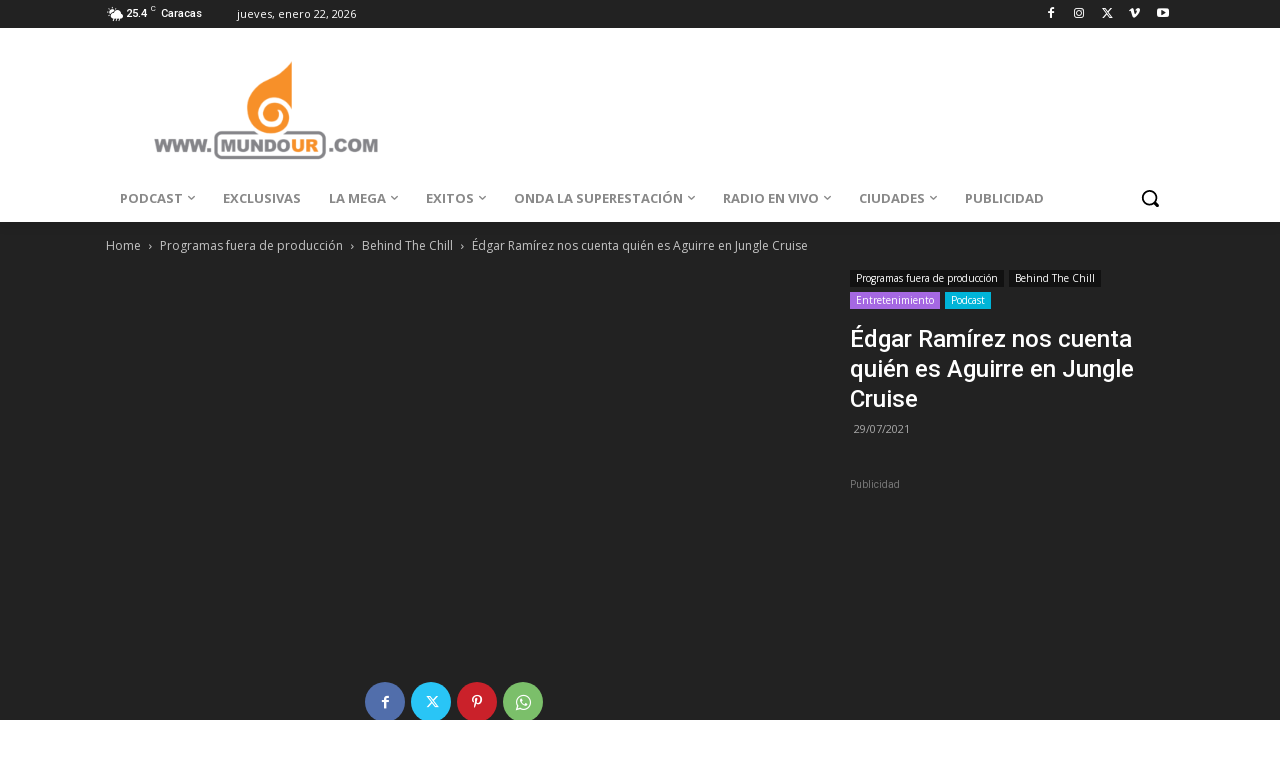

--- FILE ---
content_type: text/html; charset=UTF-8
request_url: https://mundour.com/2021/07/29/edgar-ramirez-nos-cuenta-quien-es-aguirre-en-jungle-cruise/
body_size: 60233
content:
<!doctype html >
<!--[if IE 8]>    <html class="ie8" lang="en"> <![endif]-->
<!--[if IE 9]>    <html class="ie9" lang="en"> <![endif]-->
<!--[if gt IE 8]><!--> <html lang="es"> <!--<![endif]-->
<head>
    <title>Édgar Ramírez nos cuenta quién es Aguirre en Jungle Cruise</title>
    <meta charset="UTF-8" />
    <meta name="viewport" content="width=device-width, initial-scale=1.0">
    <link rel="pingback" href="https://mundour.com/xmlrpc.php" />
    <meta name='robots' content='index, follow, max-image-preview:large, max-snippet:-1, max-video-preview:-1' />
	<style>img:is([sizes="auto" i], [sizes^="auto," i]) { contain-intrinsic-size: 3000px 1500px }</style>
	<link rel="icon" type="image/png" href="https://mundour.com/wp-content/uploads/2020/05/Cornetabaja-300x300.jpg"><link rel="apple-touch-icon" sizes="76x76" href="https://mundour.com/wp-content/uploads/2020/05/cropped-Cornetabaja-300x300.jpg"/><link rel="apple-touch-icon" sizes="120x120" href="https://mundour.com/wp-content/uploads/2020/05/cropped-Cornetabaja-300x300.jpg"/><link rel="apple-touch-icon" sizes="152x152" href="https://mundour.com/wp-content/uploads/2020/05/cropped-Cornetabaja-300x300.jpg"/><link rel="apple-touch-icon" sizes="114x114" href="https://mundour.com/wp-content/uploads/2020/05/cropped-Cornetabaja-300x300.jpg"/><link rel="apple-touch-icon" sizes="144x144" href="https://mundour.com/wp-content/uploads/2020/05/Cornetabaja-300x300.jpg"/>
	<!-- This site is optimized with the Yoast SEO plugin v26.6 - https://yoast.com/wordpress/plugins/seo/ -->
	<title>Édgar Ramírez nos cuenta quién es Aguirre en Jungle Cruise</title>
	<meta name="description" content="Édgar Ramírez nos cuenta quién es Aguirre en Jungle Cruise Unión Radio, un mundo de contenidos. MundoUR.com Mundo UR - Un mundo de información - Unión Radio - Noticias de Venezuela" />
	<link rel="canonical" href="https://mundour.com/2021/07/29/edgar-ramirez-nos-cuenta-quien-es-aguirre-en-jungle-cruise/" />
	<meta property="og:locale" content="es_ES" />
	<meta property="og:type" content="article" />
	<meta property="og:title" content="Édgar Ramírez nos cuenta quién es Aguirre en Jungle Cruise" />
	<meta property="og:description" content="Édgar Ramírez nos cuenta quién es Aguirre en Jungle Cruise Unión Radio, un mundo de contenidos. MundoUR.com Mundo UR - Un mundo de información - Unión Radio - Noticias de Venezuela" />
	<meta property="og:url" content="https://mundour.com/2021/07/29/edgar-ramirez-nos-cuenta-quien-es-aguirre-en-jungle-cruise/" />
	<meta property="og:site_name" content="Mundo UR - Un mundo de información - Unión Radio - Noticias de Venezuela" />
	<meta property="article:published_time" content="2021-07-29T23:00:00+00:00" />
	<meta property="og:image" content="https://mundour.com/wp-content/uploads/2021/07/edgar-1.jpg" />
	<meta property="og:image:width" content="1024" />
	<meta property="og:image:height" content="768" />
	<meta property="og:image:type" content="image/jpeg" />
	<meta name="author" content="egomez27@gmail.com" />
	<meta name="twitter:card" content="summary_large_image" />
	<meta name="twitter:creator" content="@MundoURWeb" />
	<meta name="twitter:site" content="@MundoURWeb" />
	<meta name="twitter:label1" content="Escrito por" />
	<meta name="twitter:data1" content="egomez27@gmail.com" />
	<script type="application/ld+json" class="yoast-schema-graph">{"@context":"https://schema.org","@graph":[{"@type":"WebPage","@id":"https://mundour.com/2021/07/29/edgar-ramirez-nos-cuenta-quien-es-aguirre-en-jungle-cruise/","url":"https://mundour.com/2021/07/29/edgar-ramirez-nos-cuenta-quien-es-aguirre-en-jungle-cruise/","name":"Édgar Ramírez nos cuenta quién es Aguirre en Jungle Cruise","isPartOf":{"@id":"https://mundour.com/#website"},"primaryImageOfPage":{"@id":"https://mundour.com/2021/07/29/edgar-ramirez-nos-cuenta-quien-es-aguirre-en-jungle-cruise/#primaryimage"},"image":{"@id":"https://mundour.com/2021/07/29/edgar-ramirez-nos-cuenta-quien-es-aguirre-en-jungle-cruise/#primaryimage"},"thumbnailUrl":"https://i0.wp.com/mundour.com/wp-content/uploads/2021/07/edgar-1.jpg?fit=1024%2C768&ssl=1","datePublished":"2021-07-29T23:00:00+00:00","author":{"@id":"https://mundour.com/#/schema/person/503d45b2b2785911ddd83e9756ed19b1"},"description":"Édgar Ramírez nos cuenta quién es Aguirre en Jungle Cruise Unión Radio, un mundo de contenidos. MundoUR.com Mundo UR - Un mundo de información - Unión Radio - Noticias de Venezuela","breadcrumb":{"@id":"https://mundour.com/2021/07/29/edgar-ramirez-nos-cuenta-quien-es-aguirre-en-jungle-cruise/#breadcrumb"},"inLanguage":"es","potentialAction":[{"@type":"ReadAction","target":["https://mundour.com/2021/07/29/edgar-ramirez-nos-cuenta-quien-es-aguirre-en-jungle-cruise/"]}]},{"@type":"ImageObject","inLanguage":"es","@id":"https://mundour.com/2021/07/29/edgar-ramirez-nos-cuenta-quien-es-aguirre-en-jungle-cruise/#primaryimage","url":"https://i0.wp.com/mundour.com/wp-content/uploads/2021/07/edgar-1.jpg?fit=1024%2C768&ssl=1","contentUrl":"https://i0.wp.com/mundour.com/wp-content/uploads/2021/07/edgar-1.jpg?fit=1024%2C768&ssl=1","width":1024,"height":768},{"@type":"BreadcrumbList","@id":"https://mundour.com/2021/07/29/edgar-ramirez-nos-cuenta-quien-es-aguirre-en-jungle-cruise/#breadcrumb","itemListElement":[{"@type":"ListItem","position":1,"name":"Portada","item":"https://mundour.com/"},{"@type":"ListItem","position":2,"name":"Édgar Ramírez nos cuenta quién es Aguirre en Jungle Cruise"}]},{"@type":"WebSite","@id":"https://mundour.com/#website","url":"https://mundour.com/","name":"MundoUR de Unión Radio - Un mundo de información","description":"Lo mejor de los mundos de Unión Radio:  Éxitos, Onda y La Mega - Noticias de Venezuela","potentialAction":[{"@type":"SearchAction","target":{"@type":"EntryPoint","urlTemplate":"https://mundour.com/?s={search_term_string}"},"query-input":{"@type":"PropertyValueSpecification","valueRequired":true,"valueName":"search_term_string"}}],"inLanguage":"es"},{"@type":"Person","@id":"https://mundour.com/#/schema/person/503d45b2b2785911ddd83e9756ed19b1","name":"egomez27@gmail.com","image":{"@type":"ImageObject","inLanguage":"es","@id":"https://mundour.com/#/schema/person/image/","url":"https://secure.gravatar.com/avatar/d9cf570a62cdb6dee2287390f529c581?s=96&d=mm&r=g","contentUrl":"https://secure.gravatar.com/avatar/d9cf570a62cdb6dee2287390f529c581?s=96&d=mm&r=g","caption":"egomez27@gmail.com"},"sameAs":["http://mundour.com"],"url":"https://mundour.com/author/egomez27gmail-com/"}]}</script>
	<!-- / Yoast SEO plugin. -->


<link rel='dns-prefetch' href='//stats.wp.com' />
<link rel='dns-prefetch' href='//fonts.googleapis.com' />
<link rel='preconnect' href='//i0.wp.com' />
<link rel='preconnect' href='//c0.wp.com' />
<link rel="alternate" type="application/rss+xml" title="Mundo UR - Un mundo de información - Unión Radio - Noticias de Venezuela &raquo; Feed" href="https://mundour.com/feed/" />
<link rel="alternate" type="application/rss+xml" title="Mundo UR - Un mundo de información - Unión Radio - Noticias de Venezuela &raquo; Feed de los comentarios" href="https://mundour.com/comments/feed/" />
<link rel="alternate" type="application/rss+xml" title="Mundo UR - Un mundo de información - Unión Radio - Noticias de Venezuela &raquo; Comentario Édgar Ramírez nos cuenta quién es Aguirre en Jungle Cruise del feed" href="https://mundour.com/2021/07/29/edgar-ramirez-nos-cuenta-quien-es-aguirre-en-jungle-cruise/feed/" />
<script type="text/javascript">
/* <![CDATA[ */
window._wpemojiSettings = {"baseUrl":"https:\/\/s.w.org\/images\/core\/emoji\/15.0.3\/72x72\/","ext":".png","svgUrl":"https:\/\/s.w.org\/images\/core\/emoji\/15.0.3\/svg\/","svgExt":".svg","source":{"concatemoji":"https:\/\/mundour.com\/wp-includes\/js\/wp-emoji-release.min.js?ver=6.7.4"}};
/*! This file is auto-generated */
!function(i,n){var o,s,e;function c(e){try{var t={supportTests:e,timestamp:(new Date).valueOf()};sessionStorage.setItem(o,JSON.stringify(t))}catch(e){}}function p(e,t,n){e.clearRect(0,0,e.canvas.width,e.canvas.height),e.fillText(t,0,0);var t=new Uint32Array(e.getImageData(0,0,e.canvas.width,e.canvas.height).data),r=(e.clearRect(0,0,e.canvas.width,e.canvas.height),e.fillText(n,0,0),new Uint32Array(e.getImageData(0,0,e.canvas.width,e.canvas.height).data));return t.every(function(e,t){return e===r[t]})}function u(e,t,n){switch(t){case"flag":return n(e,"\ud83c\udff3\ufe0f\u200d\u26a7\ufe0f","\ud83c\udff3\ufe0f\u200b\u26a7\ufe0f")?!1:!n(e,"\ud83c\uddfa\ud83c\uddf3","\ud83c\uddfa\u200b\ud83c\uddf3")&&!n(e,"\ud83c\udff4\udb40\udc67\udb40\udc62\udb40\udc65\udb40\udc6e\udb40\udc67\udb40\udc7f","\ud83c\udff4\u200b\udb40\udc67\u200b\udb40\udc62\u200b\udb40\udc65\u200b\udb40\udc6e\u200b\udb40\udc67\u200b\udb40\udc7f");case"emoji":return!n(e,"\ud83d\udc26\u200d\u2b1b","\ud83d\udc26\u200b\u2b1b")}return!1}function f(e,t,n){var r="undefined"!=typeof WorkerGlobalScope&&self instanceof WorkerGlobalScope?new OffscreenCanvas(300,150):i.createElement("canvas"),a=r.getContext("2d",{willReadFrequently:!0}),o=(a.textBaseline="top",a.font="600 32px Arial",{});return e.forEach(function(e){o[e]=t(a,e,n)}),o}function t(e){var t=i.createElement("script");t.src=e,t.defer=!0,i.head.appendChild(t)}"undefined"!=typeof Promise&&(o="wpEmojiSettingsSupports",s=["flag","emoji"],n.supports={everything:!0,everythingExceptFlag:!0},e=new Promise(function(e){i.addEventListener("DOMContentLoaded",e,{once:!0})}),new Promise(function(t){var n=function(){try{var e=JSON.parse(sessionStorage.getItem(o));if("object"==typeof e&&"number"==typeof e.timestamp&&(new Date).valueOf()<e.timestamp+604800&&"object"==typeof e.supportTests)return e.supportTests}catch(e){}return null}();if(!n){if("undefined"!=typeof Worker&&"undefined"!=typeof OffscreenCanvas&&"undefined"!=typeof URL&&URL.createObjectURL&&"undefined"!=typeof Blob)try{var e="postMessage("+f.toString()+"("+[JSON.stringify(s),u.toString(),p.toString()].join(",")+"));",r=new Blob([e],{type:"text/javascript"}),a=new Worker(URL.createObjectURL(r),{name:"wpTestEmojiSupports"});return void(a.onmessage=function(e){c(n=e.data),a.terminate(),t(n)})}catch(e){}c(n=f(s,u,p))}t(n)}).then(function(e){for(var t in e)n.supports[t]=e[t],n.supports.everything=n.supports.everything&&n.supports[t],"flag"!==t&&(n.supports.everythingExceptFlag=n.supports.everythingExceptFlag&&n.supports[t]);n.supports.everythingExceptFlag=n.supports.everythingExceptFlag&&!n.supports.flag,n.DOMReady=!1,n.readyCallback=function(){n.DOMReady=!0}}).then(function(){return e}).then(function(){var e;n.supports.everything||(n.readyCallback(),(e=n.source||{}).concatemoji?t(e.concatemoji):e.wpemoji&&e.twemoji&&(t(e.twemoji),t(e.wpemoji)))}))}((window,document),window._wpemojiSettings);
/* ]]> */
</script>

<style id='wp-emoji-styles-inline-css' type='text/css'>

	img.wp-smiley, img.emoji {
		display: inline !important;
		border: none !important;
		box-shadow: none !important;
		height: 1em !important;
		width: 1em !important;
		margin: 0 0.07em !important;
		vertical-align: -0.1em !important;
		background: none !important;
		padding: 0 !important;
	}
</style>
<link rel='stylesheet' id='wp-block-library-css' href='https://c0.wp.com/c/6.7.4/wp-includes/css/dist/block-library/style.min.css' type='text/css' media='all' />
<link rel='stylesheet' id='mediaelement-css' href='https://c0.wp.com/c/6.7.4/wp-includes/js/mediaelement/mediaelementplayer-legacy.min.css' type='text/css' media='all' />
<link rel='stylesheet' id='wp-mediaelement-css' href='https://c0.wp.com/c/6.7.4/wp-includes/js/mediaelement/wp-mediaelement.min.css' type='text/css' media='all' />
<style id='jetpack-sharing-buttons-style-inline-css' type='text/css'>
.jetpack-sharing-buttons__services-list{display:flex;flex-direction:row;flex-wrap:wrap;gap:0;list-style-type:none;margin:5px;padding:0}.jetpack-sharing-buttons__services-list.has-small-icon-size{font-size:12px}.jetpack-sharing-buttons__services-list.has-normal-icon-size{font-size:16px}.jetpack-sharing-buttons__services-list.has-large-icon-size{font-size:24px}.jetpack-sharing-buttons__services-list.has-huge-icon-size{font-size:36px}@media print{.jetpack-sharing-buttons__services-list{display:none!important}}.editor-styles-wrapper .wp-block-jetpack-sharing-buttons{gap:0;padding-inline-start:0}ul.jetpack-sharing-buttons__services-list.has-background{padding:1.25em 2.375em}
</style>
<style id='classic-theme-styles-inline-css' type='text/css'>
/*! This file is auto-generated */
.wp-block-button__link{color:#fff;background-color:#32373c;border-radius:9999px;box-shadow:none;text-decoration:none;padding:calc(.667em + 2px) calc(1.333em + 2px);font-size:1.125em}.wp-block-file__button{background:#32373c;color:#fff;text-decoration:none}
</style>
<style id='global-styles-inline-css' type='text/css'>
:root{--wp--preset--aspect-ratio--square: 1;--wp--preset--aspect-ratio--4-3: 4/3;--wp--preset--aspect-ratio--3-4: 3/4;--wp--preset--aspect-ratio--3-2: 3/2;--wp--preset--aspect-ratio--2-3: 2/3;--wp--preset--aspect-ratio--16-9: 16/9;--wp--preset--aspect-ratio--9-16: 9/16;--wp--preset--color--black: #000000;--wp--preset--color--cyan-bluish-gray: #abb8c3;--wp--preset--color--white: #ffffff;--wp--preset--color--pale-pink: #f78da7;--wp--preset--color--vivid-red: #cf2e2e;--wp--preset--color--luminous-vivid-orange: #ff6900;--wp--preset--color--luminous-vivid-amber: #fcb900;--wp--preset--color--light-green-cyan: #7bdcb5;--wp--preset--color--vivid-green-cyan: #00d084;--wp--preset--color--pale-cyan-blue: #8ed1fc;--wp--preset--color--vivid-cyan-blue: #0693e3;--wp--preset--color--vivid-purple: #9b51e0;--wp--preset--gradient--vivid-cyan-blue-to-vivid-purple: linear-gradient(135deg,rgba(6,147,227,1) 0%,rgb(155,81,224) 100%);--wp--preset--gradient--light-green-cyan-to-vivid-green-cyan: linear-gradient(135deg,rgb(122,220,180) 0%,rgb(0,208,130) 100%);--wp--preset--gradient--luminous-vivid-amber-to-luminous-vivid-orange: linear-gradient(135deg,rgba(252,185,0,1) 0%,rgba(255,105,0,1) 100%);--wp--preset--gradient--luminous-vivid-orange-to-vivid-red: linear-gradient(135deg,rgba(255,105,0,1) 0%,rgb(207,46,46) 100%);--wp--preset--gradient--very-light-gray-to-cyan-bluish-gray: linear-gradient(135deg,rgb(238,238,238) 0%,rgb(169,184,195) 100%);--wp--preset--gradient--cool-to-warm-spectrum: linear-gradient(135deg,rgb(74,234,220) 0%,rgb(151,120,209) 20%,rgb(207,42,186) 40%,rgb(238,44,130) 60%,rgb(251,105,98) 80%,rgb(254,248,76) 100%);--wp--preset--gradient--blush-light-purple: linear-gradient(135deg,rgb(255,206,236) 0%,rgb(152,150,240) 100%);--wp--preset--gradient--blush-bordeaux: linear-gradient(135deg,rgb(254,205,165) 0%,rgb(254,45,45) 50%,rgb(107,0,62) 100%);--wp--preset--gradient--luminous-dusk: linear-gradient(135deg,rgb(255,203,112) 0%,rgb(199,81,192) 50%,rgb(65,88,208) 100%);--wp--preset--gradient--pale-ocean: linear-gradient(135deg,rgb(255,245,203) 0%,rgb(182,227,212) 50%,rgb(51,167,181) 100%);--wp--preset--gradient--electric-grass: linear-gradient(135deg,rgb(202,248,128) 0%,rgb(113,206,126) 100%);--wp--preset--gradient--midnight: linear-gradient(135deg,rgb(2,3,129) 0%,rgb(40,116,252) 100%);--wp--preset--font-size--small: 11px;--wp--preset--font-size--medium: 20px;--wp--preset--font-size--large: 32px;--wp--preset--font-size--x-large: 42px;--wp--preset--font-size--regular: 15px;--wp--preset--font-size--larger: 50px;--wp--preset--spacing--20: 0.44rem;--wp--preset--spacing--30: 0.67rem;--wp--preset--spacing--40: 1rem;--wp--preset--spacing--50: 1.5rem;--wp--preset--spacing--60: 2.25rem;--wp--preset--spacing--70: 3.38rem;--wp--preset--spacing--80: 5.06rem;--wp--preset--shadow--natural: 6px 6px 9px rgba(0, 0, 0, 0.2);--wp--preset--shadow--deep: 12px 12px 50px rgba(0, 0, 0, 0.4);--wp--preset--shadow--sharp: 6px 6px 0px rgba(0, 0, 0, 0.2);--wp--preset--shadow--outlined: 6px 6px 0px -3px rgba(255, 255, 255, 1), 6px 6px rgba(0, 0, 0, 1);--wp--preset--shadow--crisp: 6px 6px 0px rgba(0, 0, 0, 1);}:where(.is-layout-flex){gap: 0.5em;}:where(.is-layout-grid){gap: 0.5em;}body .is-layout-flex{display: flex;}.is-layout-flex{flex-wrap: wrap;align-items: center;}.is-layout-flex > :is(*, div){margin: 0;}body .is-layout-grid{display: grid;}.is-layout-grid > :is(*, div){margin: 0;}:where(.wp-block-columns.is-layout-flex){gap: 2em;}:where(.wp-block-columns.is-layout-grid){gap: 2em;}:where(.wp-block-post-template.is-layout-flex){gap: 1.25em;}:where(.wp-block-post-template.is-layout-grid){gap: 1.25em;}.has-black-color{color: var(--wp--preset--color--black) !important;}.has-cyan-bluish-gray-color{color: var(--wp--preset--color--cyan-bluish-gray) !important;}.has-white-color{color: var(--wp--preset--color--white) !important;}.has-pale-pink-color{color: var(--wp--preset--color--pale-pink) !important;}.has-vivid-red-color{color: var(--wp--preset--color--vivid-red) !important;}.has-luminous-vivid-orange-color{color: var(--wp--preset--color--luminous-vivid-orange) !important;}.has-luminous-vivid-amber-color{color: var(--wp--preset--color--luminous-vivid-amber) !important;}.has-light-green-cyan-color{color: var(--wp--preset--color--light-green-cyan) !important;}.has-vivid-green-cyan-color{color: var(--wp--preset--color--vivid-green-cyan) !important;}.has-pale-cyan-blue-color{color: var(--wp--preset--color--pale-cyan-blue) !important;}.has-vivid-cyan-blue-color{color: var(--wp--preset--color--vivid-cyan-blue) !important;}.has-vivid-purple-color{color: var(--wp--preset--color--vivid-purple) !important;}.has-black-background-color{background-color: var(--wp--preset--color--black) !important;}.has-cyan-bluish-gray-background-color{background-color: var(--wp--preset--color--cyan-bluish-gray) !important;}.has-white-background-color{background-color: var(--wp--preset--color--white) !important;}.has-pale-pink-background-color{background-color: var(--wp--preset--color--pale-pink) !important;}.has-vivid-red-background-color{background-color: var(--wp--preset--color--vivid-red) !important;}.has-luminous-vivid-orange-background-color{background-color: var(--wp--preset--color--luminous-vivid-orange) !important;}.has-luminous-vivid-amber-background-color{background-color: var(--wp--preset--color--luminous-vivid-amber) !important;}.has-light-green-cyan-background-color{background-color: var(--wp--preset--color--light-green-cyan) !important;}.has-vivid-green-cyan-background-color{background-color: var(--wp--preset--color--vivid-green-cyan) !important;}.has-pale-cyan-blue-background-color{background-color: var(--wp--preset--color--pale-cyan-blue) !important;}.has-vivid-cyan-blue-background-color{background-color: var(--wp--preset--color--vivid-cyan-blue) !important;}.has-vivid-purple-background-color{background-color: var(--wp--preset--color--vivid-purple) !important;}.has-black-border-color{border-color: var(--wp--preset--color--black) !important;}.has-cyan-bluish-gray-border-color{border-color: var(--wp--preset--color--cyan-bluish-gray) !important;}.has-white-border-color{border-color: var(--wp--preset--color--white) !important;}.has-pale-pink-border-color{border-color: var(--wp--preset--color--pale-pink) !important;}.has-vivid-red-border-color{border-color: var(--wp--preset--color--vivid-red) !important;}.has-luminous-vivid-orange-border-color{border-color: var(--wp--preset--color--luminous-vivid-orange) !important;}.has-luminous-vivid-amber-border-color{border-color: var(--wp--preset--color--luminous-vivid-amber) !important;}.has-light-green-cyan-border-color{border-color: var(--wp--preset--color--light-green-cyan) !important;}.has-vivid-green-cyan-border-color{border-color: var(--wp--preset--color--vivid-green-cyan) !important;}.has-pale-cyan-blue-border-color{border-color: var(--wp--preset--color--pale-cyan-blue) !important;}.has-vivid-cyan-blue-border-color{border-color: var(--wp--preset--color--vivid-cyan-blue) !important;}.has-vivid-purple-border-color{border-color: var(--wp--preset--color--vivid-purple) !important;}.has-vivid-cyan-blue-to-vivid-purple-gradient-background{background: var(--wp--preset--gradient--vivid-cyan-blue-to-vivid-purple) !important;}.has-light-green-cyan-to-vivid-green-cyan-gradient-background{background: var(--wp--preset--gradient--light-green-cyan-to-vivid-green-cyan) !important;}.has-luminous-vivid-amber-to-luminous-vivid-orange-gradient-background{background: var(--wp--preset--gradient--luminous-vivid-amber-to-luminous-vivid-orange) !important;}.has-luminous-vivid-orange-to-vivid-red-gradient-background{background: var(--wp--preset--gradient--luminous-vivid-orange-to-vivid-red) !important;}.has-very-light-gray-to-cyan-bluish-gray-gradient-background{background: var(--wp--preset--gradient--very-light-gray-to-cyan-bluish-gray) !important;}.has-cool-to-warm-spectrum-gradient-background{background: var(--wp--preset--gradient--cool-to-warm-spectrum) !important;}.has-blush-light-purple-gradient-background{background: var(--wp--preset--gradient--blush-light-purple) !important;}.has-blush-bordeaux-gradient-background{background: var(--wp--preset--gradient--blush-bordeaux) !important;}.has-luminous-dusk-gradient-background{background: var(--wp--preset--gradient--luminous-dusk) !important;}.has-pale-ocean-gradient-background{background: var(--wp--preset--gradient--pale-ocean) !important;}.has-electric-grass-gradient-background{background: var(--wp--preset--gradient--electric-grass) !important;}.has-midnight-gradient-background{background: var(--wp--preset--gradient--midnight) !important;}.has-small-font-size{font-size: var(--wp--preset--font-size--small) !important;}.has-medium-font-size{font-size: var(--wp--preset--font-size--medium) !important;}.has-large-font-size{font-size: var(--wp--preset--font-size--large) !important;}.has-x-large-font-size{font-size: var(--wp--preset--font-size--x-large) !important;}
:where(.wp-block-post-template.is-layout-flex){gap: 1.25em;}:where(.wp-block-post-template.is-layout-grid){gap: 1.25em;}
:where(.wp-block-columns.is-layout-flex){gap: 2em;}:where(.wp-block-columns.is-layout-grid){gap: 2em;}
:root :where(.wp-block-pullquote){font-size: 1.5em;line-height: 1.6;}
</style>
<link rel='stylesheet' id='td-plugin-multi-purpose-css' href='https://mundour.com/wp-content/plugins/td-composer/td-multi-purpose/style.css?ver=def8edc4e13d95bdf49953a9dce2f608' type='text/css' media='all' />
<link rel='stylesheet' id='google-fonts-style-css' href='https://fonts.googleapis.com/css?family=Roboto%3A400%2C600%2C700%7COpen+Sans%3A400%2C600%2C700%7CRoboto%3A900%2C500%2C400&#038;display=swap&#038;ver=12.6.8' type='text/css' media='all' />
<link rel='stylesheet' id='td-theme-css' href='https://mundour.com/wp-content/themes/Newspaper/style.css?ver=12.6.8' type='text/css' media='all' />
<style id='td-theme-inline-css' type='text/css'>@media (max-width:767px){.td-header-desktop-wrap{display:none}}@media (min-width:767px){.td-header-mobile-wrap{display:none}}</style>
<link rel='stylesheet' id='td-legacy-framework-front-style-css' href='https://mundour.com/wp-content/plugins/td-composer/legacy/Newspaper/assets/css/td_legacy_main.css?ver=def8edc4e13d95bdf49953a9dce2f608' type='text/css' media='all' />
<link rel='stylesheet' id='td-standard-pack-framework-front-style-css' href='https://mundour.com/wp-content/plugins/td-standard-pack/Newspaper/assets/css/td_standard_pack_main.css?ver=1b3d5bf2c64738aa07b4643e31257da9' type='text/css' media='all' />
<link rel='stylesheet' id='tdb_style_cloud_templates_front-css' href='https://mundour.com/wp-content/plugins/td-cloud-library/assets/css/tdb_main.css?ver=b33652f2535d2f3812f59e306e26300d' type='text/css' media='all' />
<script type="text/javascript" src="https://c0.wp.com/c/6.7.4/wp-includes/js/jquery/jquery.min.js" id="jquery-core-js"></script>
<script type="text/javascript" src="https://c0.wp.com/c/6.7.4/wp-includes/js/jquery/jquery-migrate.min.js" id="jquery-migrate-js"></script>
<link rel="https://api.w.org/" href="https://mundour.com/wp-json/" /><link rel="alternate" title="JSON" type="application/json" href="https://mundour.com/wp-json/wp/v2/posts/818744" /><link rel="EditURI" type="application/rsd+xml" title="RSD" href="https://mundour.com/xmlrpc.php?rsd" />
<meta name="generator" content="WordPress 6.7.4" />
<link rel='shortlink' href='https://mundour.com/?p=818744' />
<link rel="alternate" title="oEmbed (JSON)" type="application/json+oembed" href="https://mundour.com/wp-json/oembed/1.0/embed?url=https%3A%2F%2Fmundour.com%2F2021%2F07%2F29%2Fedgar-ramirez-nos-cuenta-quien-es-aguirre-en-jungle-cruise%2F" />
<link rel="alternate" title="oEmbed (XML)" type="text/xml+oembed" href="https://mundour.com/wp-json/oembed/1.0/embed?url=https%3A%2F%2Fmundour.com%2F2021%2F07%2F29%2Fedgar-ramirez-nos-cuenta-quien-es-aguirre-en-jungle-cruise%2F&#038;format=xml" />
	<style>img#wpstats{display:none}</style>
		    <script>
        window.tdb_global_vars = {"wpRestUrl":"https:\/\/mundour.com\/wp-json\/","permalinkStructure":"\/%year%\/%monthnum%\/%day%\/%postname%\/"};
        window.tdb_p_autoload_vars = {"isAjax":false,"isAdminBarShowing":false,"autoloadStatus":"off","origPostEditUrl":null};
    </script>
    
    <style id="tdb-global-colors">:root{--news-hub-dark-grey:#333;--news-hub-white:#FFFFFF;--news-hub-accent:#d61935;--news-hub-light-grey:#cccccc;--news-hub-black:#0f0f0f;--news-hub-accent-hover:#d6374f;--news-hub-medium-gray:#999999}</style>

    
	
<!-- JS generated by theme -->

<script type="text/javascript" id="td-generated-header-js">
    
    

	    var tdBlocksArray = []; //here we store all the items for the current page

	    // td_block class - each ajax block uses a object of this class for requests
	    function tdBlock() {
		    this.id = '';
		    this.block_type = 1; //block type id (1-234 etc)
		    this.atts = '';
		    this.td_column_number = '';
		    this.td_current_page = 1; //
		    this.post_count = 0; //from wp
		    this.found_posts = 0; //from wp
		    this.max_num_pages = 0; //from wp
		    this.td_filter_value = ''; //current live filter value
		    this.is_ajax_running = false;
		    this.td_user_action = ''; // load more or infinite loader (used by the animation)
		    this.header_color = '';
		    this.ajax_pagination_infinite_stop = ''; //show load more at page x
	    }

        // td_js_generator - mini detector
        ( function () {
            var htmlTag = document.getElementsByTagName("html")[0];

	        if ( navigator.userAgent.indexOf("MSIE 10.0") > -1 ) {
                htmlTag.className += ' ie10';
            }

            if ( !!navigator.userAgent.match(/Trident.*rv\:11\./) ) {
                htmlTag.className += ' ie11';
            }

	        if ( navigator.userAgent.indexOf("Edge") > -1 ) {
                htmlTag.className += ' ieEdge';
            }

            if ( /(iPad|iPhone|iPod)/g.test(navigator.userAgent) ) {
                htmlTag.className += ' td-md-is-ios';
            }

            var user_agent = navigator.userAgent.toLowerCase();
            if ( user_agent.indexOf("android") > -1 ) {
                htmlTag.className += ' td-md-is-android';
            }

            if ( -1 !== navigator.userAgent.indexOf('Mac OS X')  ) {
                htmlTag.className += ' td-md-is-os-x';
            }

            if ( /chrom(e|ium)/.test(navigator.userAgent.toLowerCase()) ) {
               htmlTag.className += ' td-md-is-chrome';
            }

            if ( -1 !== navigator.userAgent.indexOf('Firefox') ) {
                htmlTag.className += ' td-md-is-firefox';
            }

            if ( -1 !== navigator.userAgent.indexOf('Safari') && -1 === navigator.userAgent.indexOf('Chrome') ) {
                htmlTag.className += ' td-md-is-safari';
            }

            if( -1 !== navigator.userAgent.indexOf('IEMobile') ){
                htmlTag.className += ' td-md-is-iemobile';
            }

        })();

        var tdLocalCache = {};

        ( function () {
            "use strict";

            tdLocalCache = {
                data: {},
                remove: function (resource_id) {
                    delete tdLocalCache.data[resource_id];
                },
                exist: function (resource_id) {
                    return tdLocalCache.data.hasOwnProperty(resource_id) && tdLocalCache.data[resource_id] !== null;
                },
                get: function (resource_id) {
                    return tdLocalCache.data[resource_id];
                },
                set: function (resource_id, cachedData) {
                    tdLocalCache.remove(resource_id);
                    tdLocalCache.data[resource_id] = cachedData;
                }
            };
        })();

    
    
var td_viewport_interval_list=[{"limitBottom":767,"sidebarWidth":228},{"limitBottom":1018,"sidebarWidth":300},{"limitBottom":1140,"sidebarWidth":324}];
var tds_general_modal_image="yes";
var tdc_is_installed="yes";
var td_ajax_url="https:\/\/mundour.com\/wp-admin\/admin-ajax.php?td_theme_name=Newspaper&v=12.6.8";
var td_get_template_directory_uri="https:\/\/mundour.com\/wp-content\/plugins\/td-composer\/legacy\/common";
var tds_snap_menu="snap";
var tds_logo_on_sticky="show_header_logo";
var tds_header_style="tdm_header_style_1";
var td_please_wait="Please wait...";
var td_email_user_pass_incorrect="User or password incorrect!";
var td_email_user_incorrect="Email or username incorrect!";
var td_email_incorrect="Email incorrect!";
var td_user_incorrect="Username incorrect!";
var td_email_user_empty="Email or username empty!";
var td_pass_empty="Pass empty!";
var td_pass_pattern_incorrect="Invalid Pass Pattern!";
var td_retype_pass_incorrect="Retyped Pass incorrect!";
var tds_more_articles_on_post_enable="";
var tds_more_articles_on_post_time_to_wait="";
var tds_more_articles_on_post_pages_distance_from_top=0;
var tds_captcha="";
var tds_theme_color_site_wide="#dd8b0f";
var tds_smart_sidebar="";
var tdThemeName="Newspaper";
var tdThemeNameWl="Newspaper";
var td_magnific_popup_translation_tPrev="Previo";
var td_magnific_popup_translation_tNext="Pr\u00f3ximo";
var td_magnific_popup_translation_tCounter="%curr% of %total%";
var td_magnific_popup_translation_ajax_tError="The content from %url% could not be loaded.";
var td_magnific_popup_translation_image_tError="The image #%curr% could not be loaded.";
var tdBlockNonce="558d861dbd";
var tdMobileMenu="enabled";
var tdMobileSearch="enabled";
var tdDateNamesI18n={"month_names":["enero","febrero","marzo","abril","mayo","junio","julio","agosto","septiembre","octubre","noviembre","diciembre"],"month_names_short":["Ene","Feb","Mar","Abr","May","Jun","Jul","Ago","Sep","Oct","Nov","Dic"],"day_names":["domingo","lunes","martes","mi\u00e9rcoles","jueves","viernes","s\u00e1bado"],"day_names_short":["Dom","Lun","Mar","Mi\u00e9","Jue","Vie","S\u00e1b"]};
var tdb_modal_confirm="Save";
var tdb_modal_cancel="Cancel";
var tdb_modal_confirm_alt="Yes";
var tdb_modal_cancel_alt="No";
var td_deploy_mode="deploy";
var td_ad_background_click_link="";
var td_ad_background_click_target="";
</script>


<!-- Header style compiled by theme -->

<style>:root{--td_theme_color:#dd8b0f;--td_slider_text:rgba(221,139,15,0.7);--td_mobile_gradient_one_mob:#333145;--td_mobile_gradient_two_mob:#ed8a1a;--td_mobile_text_active_color:#ed8a1a}.td-header-style-12 .td-header-menu-wrap-full,.td-header-style-12 .td-affix,.td-grid-style-1.td-hover-1 .td-big-grid-post:hover .td-post-category,.td-grid-style-5.td-hover-1 .td-big-grid-post:hover .td-post-category,.td_category_template_3 .td-current-sub-category,.td_category_template_8 .td-category-header .td-category a.td-current-sub-category,.td_category_template_4 .td-category-siblings .td-category a:hover,.td_block_big_grid_9.td-grid-style-1 .td-post-category,.td_block_big_grid_9.td-grid-style-5 .td-post-category,.td-grid-style-6.td-hover-1 .td-module-thumb:after,.tdm-menu-active-style5 .td-header-menu-wrap .sf-menu>.current-menu-item>a,.tdm-menu-active-style5 .td-header-menu-wrap .sf-menu>.current-menu-ancestor>a,.tdm-menu-active-style5 .td-header-menu-wrap .sf-menu>.current-category-ancestor>a,.tdm-menu-active-style5 .td-header-menu-wrap .sf-menu>li>a:hover,.tdm-menu-active-style5 .td-header-menu-wrap .sf-menu>.sfHover>a{background-color:#dd8b0f}.td_mega_menu_sub_cats .cur-sub-cat,.td-mega-span h3 a:hover,.td_mod_mega_menu:hover .entry-title a,.header-search-wrap .result-msg a:hover,.td-header-top-menu .td-drop-down-search .td_module_wrap:hover .entry-title a,.td-header-top-menu .td-icon-search:hover,.td-header-wrap .result-msg a:hover,.top-header-menu li a:hover,.top-header-menu .current-menu-item>a,.top-header-menu .current-menu-ancestor>a,.top-header-menu .current-category-ancestor>a,.td-social-icon-wrap>a:hover,.td-header-sp-top-widget .td-social-icon-wrap a:hover,.td_mod_related_posts:hover h3>a,.td-post-template-11 .td-related-title .td-related-left:hover,.td-post-template-11 .td-related-title .td-related-right:hover,.td-post-template-11 .td-related-title .td-cur-simple-item,.td-post-template-11 .td_block_related_posts .td-next-prev-wrap a:hover,.td-category-header .td-pulldown-category-filter-link:hover,.td-category-siblings .td-subcat-dropdown a:hover,.td-category-siblings .td-subcat-dropdown a.td-current-sub-category,.footer-text-wrap .footer-email-wrap a,.footer-social-wrap a:hover,.td_module_17 .td-read-more a:hover,.td_module_18 .td-read-more a:hover,.td_module_19 .td-post-author-name a:hover,.td-pulldown-syle-2 .td-subcat-dropdown:hover .td-subcat-more span,.td-pulldown-syle-2 .td-subcat-dropdown:hover .td-subcat-more i,.td-pulldown-syle-3 .td-subcat-dropdown:hover .td-subcat-more span,.td-pulldown-syle-3 .td-subcat-dropdown:hover .td-subcat-more i,.tdm-menu-active-style3 .tdm-header.td-header-wrap .sf-menu>.current-category-ancestor>a,.tdm-menu-active-style3 .tdm-header.td-header-wrap .sf-menu>.current-menu-ancestor>a,.tdm-menu-active-style3 .tdm-header.td-header-wrap .sf-menu>.current-menu-item>a,.tdm-menu-active-style3 .tdm-header.td-header-wrap .sf-menu>.sfHover>a,.tdm-menu-active-style3 .tdm-header.td-header-wrap .sf-menu>li>a:hover{color:#dd8b0f}.td-mega-menu-page .wpb_content_element ul li a:hover,.td-theme-wrap .td-aj-search-results .td_module_wrap:hover .entry-title a,.td-theme-wrap .header-search-wrap .result-msg a:hover{color:#dd8b0f!important}.td_category_template_8 .td-category-header .td-category a.td-current-sub-category,.td_category_template_4 .td-category-siblings .td-category a:hover,.tdm-menu-active-style4 .tdm-header .sf-menu>.current-menu-item>a,.tdm-menu-active-style4 .tdm-header .sf-menu>.current-menu-ancestor>a,.tdm-menu-active-style4 .tdm-header .sf-menu>.current-category-ancestor>a,.tdm-menu-active-style4 .tdm-header .sf-menu>li>a:hover,.tdm-menu-active-style4 .tdm-header .sf-menu>.sfHover>a{border-color:#dd8b0f}.td-header-wrap .td-header-top-menu-full,.td-header-wrap .top-header-menu .sub-menu,.tdm-header-style-1.td-header-wrap .td-header-top-menu-full,.tdm-header-style-1.td-header-wrap .top-header-menu .sub-menu,.tdm-header-style-2.td-header-wrap .td-header-top-menu-full,.tdm-header-style-2.td-header-wrap .top-header-menu .sub-menu,.tdm-header-style-3.td-header-wrap .td-header-top-menu-full,.tdm-header-style-3.td-header-wrap .top-header-menu .sub-menu{background-color:#dd9933}.td-header-style-8 .td-header-top-menu-full{background-color:transparent}.td-header-style-8 .td-header-top-menu-full .td-header-top-menu{background-color:#dd9933;padding-left:15px;padding-right:15px}.td-header-wrap .td-header-top-menu-full .td-header-top-menu,.td-header-wrap .td-header-top-menu-full{border-bottom:none}.td-affix .sf-menu>.current-menu-item>a:after,.td-affix .sf-menu>.current-menu-ancestor>a:after,.td-affix .sf-menu>.current-category-ancestor>a:after,.td-affix .sf-menu>li:hover>a:after,.td-affix .sf-menu>.sfHover>a:after,.td-header-wrap .td-affix .black-menu .sf-menu>li>a:hover,.td-header-wrap .td-affix .black-menu .sf-menu>.current-menu-ancestor>a,.td-header-wrap .td-affix .black-menu .sf-menu>.sfHover>a,.td-affix .header-search-wrap .td-drop-down-search:after,.td-affix .header-search-wrap .td-drop-down-search .btn:hover,.td-header-wrap .td-affix .black-menu .sf-menu>.current-menu-item>a,.td-header-wrap .td-affix .black-menu .sf-menu>.current-menu-ancestor>a,.td-header-wrap .td-affix .black-menu .sf-menu>.current-category-ancestor>a,.tdm-menu-active-style5 .tdm-header .td-header-menu-wrap.td-affix .sf-menu>.current-menu-item>a,.tdm-menu-active-style5 .tdm-header .td-header-menu-wrap.td-affix .sf-menu>.current-menu-ancestor>a,.tdm-menu-active-style5 .tdm-header .td-header-menu-wrap.td-affix .sf-menu>.current-category-ancestor>a,.tdm-menu-active-style5 .tdm-header .td-header-menu-wrap.td-affix .sf-menu>li>a:hover,.tdm-menu-active-style5 .tdm-header .td-header-menu-wrap.td-affix .sf-menu>.sfHover>a{background-color:#ed8a1a}.td-affix .header-search-wrap .td-drop-down-search:before{border-color:transparent transparent #ed8a1a transparent}.tdm-menu-active-style4 .tdm-header .td-affix .sf-menu>.current-menu-item>a,.tdm-menu-active-style4 .tdm-header .td-affix .sf-menu>.current-menu-ancestor>a,.tdm-menu-active-style4 .tdm-header .td-affix .sf-menu>.current-category-ancestor>a,.tdm-menu-active-style4 .tdm-header .td-affix .sf-menu>li>a:hover,.tdm-menu-active-style4 .tdm-header .td-affix .sf-menu>.sfHover>a{border-color:#ed8a1a}.td-theme-wrap .td-affix .sf-menu ul .td-menu-item>a:hover,.td-theme-wrap .td-affix .sf-menu ul .sfHover>a,.td-theme-wrap .td-affix .sf-menu ul .current-menu-ancestor>a,.td-theme-wrap .td-affix .sf-menu ul .current-category-ancestor>a,.td-theme-wrap .td-affix .sf-menu ul .current-menu-item>a,.tdm-menu-active-style3 .tdm-header .td-affix .sf-menu>.current-menu-item>a,.tdm-menu-active-style3 .tdm-header .td-affix .sf-menu>.current-menu-ancestor>a,.tdm-menu-active-style3 .tdm-header .td-affix .sf-menu>.current-category-ancestor>a,.tdm-menu-active-style3 .tdm-header .td-affix .sf-menu>li>a:hover,.tdm-menu-active-style3 .tdm-header .td-affix .sf-menu>.sfHover>a{color:#ed8a1a}.td-header-wrap .td-header-menu-wrap.td-affix .sf-menu>li>a,.td-header-wrap .td-affix .td-header-menu-social .td-social-icon-wrap a,.td-header-style-4 .td-affix .td-header-menu-social .td-social-icon-wrap i,.td-header-style-5 .td-affix .td-header-menu-social .td-social-icon-wrap i,.td-header-style-6 .td-affix .td-header-menu-social .td-social-icon-wrap i,.td-header-style-12 .td-affix .td-header-menu-social .td-social-icon-wrap i,.td-header-wrap .td-affix .header-search-wrap .td-icon-search{color:#ed8a1a}.td-header-wrap .td-affix .td-header-menu-social+.td-search-wrapper #td-header-search-button:before{background-color:#ed8a1a}.td-theme-wrap .td-mega-span h3 a{color:#ed8a1a}.td-theme-wrap .td_mod_mega_menu:hover .entry-title a,.td-theme-wrap .sf-menu .td_mega_menu_sub_cats .cur-sub-cat{color:#ed8a1a}.td-theme-wrap .sf-menu .td-mega-menu .td-post-category:hover,.td-theme-wrap .td-mega-menu .td-next-prev-wrap a:hover{background-color:#ed8a1a}.td-theme-wrap .td-mega-menu .td-next-prev-wrap a:hover{border-color:#ed8a1a}.td-theme-wrap .header-search-wrap .td-drop-down-search .btn:hover,.td-theme-wrap .td-aj-search-results .td_module_wrap:hover .entry-title a,.td-theme-wrap .header-search-wrap .result-msg a:hover{color:#e89519!important}.td-theme-wrap .sf-menu .td-normal-menu .td-menu-item>a:hover,.td-theme-wrap .sf-menu .td-normal-menu .sfHover>a,.td-theme-wrap .sf-menu .td-normal-menu .current-menu-ancestor>a,.td-theme-wrap .sf-menu .td-normal-menu .current-category-ancestor>a,.td-theme-wrap .sf-menu .td-normal-menu .current-menu-item>a{color:#e58d12}.tdm-menu-btn1 .tds-button1,.tdm-menu-btn1 .tds-button6:after{background-color:#e08e00}.tdm-menu-btn1 .tds-button2:before,.tdm-menu-btn1 .tds-button6:before{border-color:#e08e00}.tdm-menu-btn1 .tds-button2,.tdm-menu-btn1 .tds-button2 i{color:#e08e00}.tdm-menu-btn1 .tds-button3{-webkit-box-shadow:0 2px 16px #e08e00;-moz-box-shadow:0 2px 16px #e08e00;box-shadow:0 2px 16px #e08e00}.tdm-menu-btn1 .tds-button3:hover{-webkit-box-shadow:0 4px 26px #e08e00;-moz-box-shadow:0 4px 26px #e08e00;box-shadow:0 4px 26px #e08e00}.tdm-menu-btn1 .tds-button7 .tdm-btn-border-top,.tdm-menu-btn1 .tds-button7 .tdm-btn-border-bottom{background-color:#e08e00}.tdm-menu-btn1 .tds-button8{background:#e08e00}.tdm-menu-btn2 .tds-button1,.tdm-menu-btn2 .tds-button6:after{background-color:#e58200}.tdm-menu-btn2 .tds-button2:before,.tdm-menu-btn2 .tds-button6:before{border-color:#e58200}.tdm-menu-btn2 .tds-button2,.tdm-menu-btn2 .tds-button2 i{color:#e58200}.tdm-menu-btn2 .tds-button3{-webkit-box-shadow:0 2px 16px #e58200;-moz-box-shadow:0 2px 16px #e58200;box-shadow:0 2px 16px #e58200}.tdm-menu-btn2 .tds-button3:hover{-webkit-box-shadow:0 4px 26px #e58200;-moz-box-shadow:0 4px 26px #e58200;box-shadow:0 4px 26px #e58200}.tdm-menu-btn2 .tds-button7 .tdm-btn-border-top,.tdm-menu-btn2 .tds-button7 .tdm-btn-border-bottom{background-color:#e58200}.tdm-menu-btn2 .tds-button8{background:#e58200}:root{--td_theme_color:#dd8b0f;--td_slider_text:rgba(221,139,15,0.7);--td_mobile_gradient_one_mob:#333145;--td_mobile_gradient_two_mob:#ed8a1a;--td_mobile_text_active_color:#ed8a1a}.td-header-style-12 .td-header-menu-wrap-full,.td-header-style-12 .td-affix,.td-grid-style-1.td-hover-1 .td-big-grid-post:hover .td-post-category,.td-grid-style-5.td-hover-1 .td-big-grid-post:hover .td-post-category,.td_category_template_3 .td-current-sub-category,.td_category_template_8 .td-category-header .td-category a.td-current-sub-category,.td_category_template_4 .td-category-siblings .td-category a:hover,.td_block_big_grid_9.td-grid-style-1 .td-post-category,.td_block_big_grid_9.td-grid-style-5 .td-post-category,.td-grid-style-6.td-hover-1 .td-module-thumb:after,.tdm-menu-active-style5 .td-header-menu-wrap .sf-menu>.current-menu-item>a,.tdm-menu-active-style5 .td-header-menu-wrap .sf-menu>.current-menu-ancestor>a,.tdm-menu-active-style5 .td-header-menu-wrap .sf-menu>.current-category-ancestor>a,.tdm-menu-active-style5 .td-header-menu-wrap .sf-menu>li>a:hover,.tdm-menu-active-style5 .td-header-menu-wrap .sf-menu>.sfHover>a{background-color:#dd8b0f}.td_mega_menu_sub_cats .cur-sub-cat,.td-mega-span h3 a:hover,.td_mod_mega_menu:hover .entry-title a,.header-search-wrap .result-msg a:hover,.td-header-top-menu .td-drop-down-search .td_module_wrap:hover .entry-title a,.td-header-top-menu .td-icon-search:hover,.td-header-wrap .result-msg a:hover,.top-header-menu li a:hover,.top-header-menu .current-menu-item>a,.top-header-menu .current-menu-ancestor>a,.top-header-menu .current-category-ancestor>a,.td-social-icon-wrap>a:hover,.td-header-sp-top-widget .td-social-icon-wrap a:hover,.td_mod_related_posts:hover h3>a,.td-post-template-11 .td-related-title .td-related-left:hover,.td-post-template-11 .td-related-title .td-related-right:hover,.td-post-template-11 .td-related-title .td-cur-simple-item,.td-post-template-11 .td_block_related_posts .td-next-prev-wrap a:hover,.td-category-header .td-pulldown-category-filter-link:hover,.td-category-siblings .td-subcat-dropdown a:hover,.td-category-siblings .td-subcat-dropdown a.td-current-sub-category,.footer-text-wrap .footer-email-wrap a,.footer-social-wrap a:hover,.td_module_17 .td-read-more a:hover,.td_module_18 .td-read-more a:hover,.td_module_19 .td-post-author-name a:hover,.td-pulldown-syle-2 .td-subcat-dropdown:hover .td-subcat-more span,.td-pulldown-syle-2 .td-subcat-dropdown:hover .td-subcat-more i,.td-pulldown-syle-3 .td-subcat-dropdown:hover .td-subcat-more span,.td-pulldown-syle-3 .td-subcat-dropdown:hover .td-subcat-more i,.tdm-menu-active-style3 .tdm-header.td-header-wrap .sf-menu>.current-category-ancestor>a,.tdm-menu-active-style3 .tdm-header.td-header-wrap .sf-menu>.current-menu-ancestor>a,.tdm-menu-active-style3 .tdm-header.td-header-wrap .sf-menu>.current-menu-item>a,.tdm-menu-active-style3 .tdm-header.td-header-wrap .sf-menu>.sfHover>a,.tdm-menu-active-style3 .tdm-header.td-header-wrap .sf-menu>li>a:hover{color:#dd8b0f}.td-mega-menu-page .wpb_content_element ul li a:hover,.td-theme-wrap .td-aj-search-results .td_module_wrap:hover .entry-title a,.td-theme-wrap .header-search-wrap .result-msg a:hover{color:#dd8b0f!important}.td_category_template_8 .td-category-header .td-category a.td-current-sub-category,.td_category_template_4 .td-category-siblings .td-category a:hover,.tdm-menu-active-style4 .tdm-header .sf-menu>.current-menu-item>a,.tdm-menu-active-style4 .tdm-header .sf-menu>.current-menu-ancestor>a,.tdm-menu-active-style4 .tdm-header .sf-menu>.current-category-ancestor>a,.tdm-menu-active-style4 .tdm-header .sf-menu>li>a:hover,.tdm-menu-active-style4 .tdm-header .sf-menu>.sfHover>a{border-color:#dd8b0f}.td-header-wrap .td-header-top-menu-full,.td-header-wrap .top-header-menu .sub-menu,.tdm-header-style-1.td-header-wrap .td-header-top-menu-full,.tdm-header-style-1.td-header-wrap .top-header-menu .sub-menu,.tdm-header-style-2.td-header-wrap .td-header-top-menu-full,.tdm-header-style-2.td-header-wrap .top-header-menu .sub-menu,.tdm-header-style-3.td-header-wrap .td-header-top-menu-full,.tdm-header-style-3.td-header-wrap .top-header-menu .sub-menu{background-color:#dd9933}.td-header-style-8 .td-header-top-menu-full{background-color:transparent}.td-header-style-8 .td-header-top-menu-full .td-header-top-menu{background-color:#dd9933;padding-left:15px;padding-right:15px}.td-header-wrap .td-header-top-menu-full .td-header-top-menu,.td-header-wrap .td-header-top-menu-full{border-bottom:none}.td-affix .sf-menu>.current-menu-item>a:after,.td-affix .sf-menu>.current-menu-ancestor>a:after,.td-affix .sf-menu>.current-category-ancestor>a:after,.td-affix .sf-menu>li:hover>a:after,.td-affix .sf-menu>.sfHover>a:after,.td-header-wrap .td-affix .black-menu .sf-menu>li>a:hover,.td-header-wrap .td-affix .black-menu .sf-menu>.current-menu-ancestor>a,.td-header-wrap .td-affix .black-menu .sf-menu>.sfHover>a,.td-affix .header-search-wrap .td-drop-down-search:after,.td-affix .header-search-wrap .td-drop-down-search .btn:hover,.td-header-wrap .td-affix .black-menu .sf-menu>.current-menu-item>a,.td-header-wrap .td-affix .black-menu .sf-menu>.current-menu-ancestor>a,.td-header-wrap .td-affix .black-menu .sf-menu>.current-category-ancestor>a,.tdm-menu-active-style5 .tdm-header .td-header-menu-wrap.td-affix .sf-menu>.current-menu-item>a,.tdm-menu-active-style5 .tdm-header .td-header-menu-wrap.td-affix .sf-menu>.current-menu-ancestor>a,.tdm-menu-active-style5 .tdm-header .td-header-menu-wrap.td-affix .sf-menu>.current-category-ancestor>a,.tdm-menu-active-style5 .tdm-header .td-header-menu-wrap.td-affix .sf-menu>li>a:hover,.tdm-menu-active-style5 .tdm-header .td-header-menu-wrap.td-affix .sf-menu>.sfHover>a{background-color:#ed8a1a}.td-affix .header-search-wrap .td-drop-down-search:before{border-color:transparent transparent #ed8a1a transparent}.tdm-menu-active-style4 .tdm-header .td-affix .sf-menu>.current-menu-item>a,.tdm-menu-active-style4 .tdm-header .td-affix .sf-menu>.current-menu-ancestor>a,.tdm-menu-active-style4 .tdm-header .td-affix .sf-menu>.current-category-ancestor>a,.tdm-menu-active-style4 .tdm-header .td-affix .sf-menu>li>a:hover,.tdm-menu-active-style4 .tdm-header .td-affix .sf-menu>.sfHover>a{border-color:#ed8a1a}.td-theme-wrap .td-affix .sf-menu ul .td-menu-item>a:hover,.td-theme-wrap .td-affix .sf-menu ul .sfHover>a,.td-theme-wrap .td-affix .sf-menu ul .current-menu-ancestor>a,.td-theme-wrap .td-affix .sf-menu ul .current-category-ancestor>a,.td-theme-wrap .td-affix .sf-menu ul .current-menu-item>a,.tdm-menu-active-style3 .tdm-header .td-affix .sf-menu>.current-menu-item>a,.tdm-menu-active-style3 .tdm-header .td-affix .sf-menu>.current-menu-ancestor>a,.tdm-menu-active-style3 .tdm-header .td-affix .sf-menu>.current-category-ancestor>a,.tdm-menu-active-style3 .tdm-header .td-affix .sf-menu>li>a:hover,.tdm-menu-active-style3 .tdm-header .td-affix .sf-menu>.sfHover>a{color:#ed8a1a}.td-header-wrap .td-header-menu-wrap.td-affix .sf-menu>li>a,.td-header-wrap .td-affix .td-header-menu-social .td-social-icon-wrap a,.td-header-style-4 .td-affix .td-header-menu-social .td-social-icon-wrap i,.td-header-style-5 .td-affix .td-header-menu-social .td-social-icon-wrap i,.td-header-style-6 .td-affix .td-header-menu-social .td-social-icon-wrap i,.td-header-style-12 .td-affix .td-header-menu-social .td-social-icon-wrap i,.td-header-wrap .td-affix .header-search-wrap .td-icon-search{color:#ed8a1a}.td-header-wrap .td-affix .td-header-menu-social+.td-search-wrapper #td-header-search-button:before{background-color:#ed8a1a}.td-theme-wrap .td-mega-span h3 a{color:#ed8a1a}.td-theme-wrap .td_mod_mega_menu:hover .entry-title a,.td-theme-wrap .sf-menu .td_mega_menu_sub_cats .cur-sub-cat{color:#ed8a1a}.td-theme-wrap .sf-menu .td-mega-menu .td-post-category:hover,.td-theme-wrap .td-mega-menu .td-next-prev-wrap a:hover{background-color:#ed8a1a}.td-theme-wrap .td-mega-menu .td-next-prev-wrap a:hover{border-color:#ed8a1a}.td-theme-wrap .header-search-wrap .td-drop-down-search .btn:hover,.td-theme-wrap .td-aj-search-results .td_module_wrap:hover .entry-title a,.td-theme-wrap .header-search-wrap .result-msg a:hover{color:#e89519!important}.td-theme-wrap .sf-menu .td-normal-menu .td-menu-item>a:hover,.td-theme-wrap .sf-menu .td-normal-menu .sfHover>a,.td-theme-wrap .sf-menu .td-normal-menu .current-menu-ancestor>a,.td-theme-wrap .sf-menu .td-normal-menu .current-category-ancestor>a,.td-theme-wrap .sf-menu .td-normal-menu .current-menu-item>a{color:#e58d12}.tdm-menu-btn1 .tds-button1,.tdm-menu-btn1 .tds-button6:after{background-color:#e08e00}.tdm-menu-btn1 .tds-button2:before,.tdm-menu-btn1 .tds-button6:before{border-color:#e08e00}.tdm-menu-btn1 .tds-button2,.tdm-menu-btn1 .tds-button2 i{color:#e08e00}.tdm-menu-btn1 .tds-button3{-webkit-box-shadow:0 2px 16px #e08e00;-moz-box-shadow:0 2px 16px #e08e00;box-shadow:0 2px 16px #e08e00}.tdm-menu-btn1 .tds-button3:hover{-webkit-box-shadow:0 4px 26px #e08e00;-moz-box-shadow:0 4px 26px #e08e00;box-shadow:0 4px 26px #e08e00}.tdm-menu-btn1 .tds-button7 .tdm-btn-border-top,.tdm-menu-btn1 .tds-button7 .tdm-btn-border-bottom{background-color:#e08e00}.tdm-menu-btn1 .tds-button8{background:#e08e00}.tdm-menu-btn2 .tds-button1,.tdm-menu-btn2 .tds-button6:after{background-color:#e58200}.tdm-menu-btn2 .tds-button2:before,.tdm-menu-btn2 .tds-button6:before{border-color:#e58200}.tdm-menu-btn2 .tds-button2,.tdm-menu-btn2 .tds-button2 i{color:#e58200}.tdm-menu-btn2 .tds-button3{-webkit-box-shadow:0 2px 16px #e58200;-moz-box-shadow:0 2px 16px #e58200;box-shadow:0 2px 16px #e58200}.tdm-menu-btn2 .tds-button3:hover{-webkit-box-shadow:0 4px 26px #e58200;-moz-box-shadow:0 4px 26px #e58200;box-shadow:0 4px 26px #e58200}.tdm-menu-btn2 .tds-button7 .tdm-btn-border-top,.tdm-menu-btn2 .tds-button7 .tdm-btn-border-bottom{background-color:#e58200}.tdm-menu-btn2 .tds-button8{background:#e58200}</style>

<!-- Google tag (gtag.js) -->
<script async src="https://www.googletagmanager.com/gtag/js?id=AW-1035853531">
</script>
<script>
  window.dataLayer = window.dataLayer || [];
  function gtag(){dataLayer.push(arguments);}
  gtag('js', new Date());

  gtag('config', 'AW-1035853531');
</script>

<meta http-equiv="refresh" content="1200"/>
<meta name="keywords" content="mundour, mundo ur, noticias de venezuela, unión radio, la mega, exitos, onda, play top, entretenimiento, tendencias, Lozinski, shirley, calma pueblo, Manuel Silva, vero gomez, Gladys Rodríguez, Penzini, cesar Miguel, arraiz lucca, Graciela Beltrán, lila vanorio, Turinese, leones del caracas, tiburones de la guaira" />
    <meta name="description" content="Los mundos de union radio en un sólo site con las noticias de Venezuela. Con información exclusiva de la actualidad noticiosa de Venezuela y el mundo. Escucha en vivo toda nuestra programación, comparte en las redes sociales y mantente al día en el acontecer político, económico, deportivo y del entretenimiento en un mismo lugar. Unión Radio, todo el tiempo en todas partes. Lo mejor de Circuito Exitos, Circuito Onda, Circuito La Mega. " />

<script async src="https://securepubads.g.doubleclick.net/tag/js/gpt.js"></script>
<script>
  window.googletag = window.googletag || {cmd: []};
  googletag.cmd.push(function() {
    googletag.defineSlot('/1013029/ld_global_MundoUR1', [[728, 90], [970, 90], [970, 66], [320, 50]], 'div-gpt-ad-1710794442303-0').addService(googletag.pubads());
    googletag.pubads().enableSingleRequest();
    googletag.pubads().collapseEmptyDivs();
    googletag.enableServices();
  });
</script>

<script async src="https://securepubads.g.doubleclick.net/tag/js/gpt.js"></script>
<script>
  window.googletag = window.googletag || {cmd: []};
  googletag.cmd.push(function() {
googletag.defineSlot('/1013029/aev_exitos_1', [[970, 250], [970, 90], [728, 90], [468, 60]], 'div-gpt-ad-1709584456007-0').addService(googletag.pubads());
googletag.defineSlot('/1013029/aev_exitos_2', [[970, 90], [468, 60], [728, 90], [970, 250]], 'div-gpt-ad-1709584504793-0').addService(googletag.pubads());
googletag.defineSlot('/1013029/aev_mega_1', [[970, 250], [728, 90], [468, 60], [970, 90]], 'div-gpt-ad-1709584569623-0').addService(googletag.pubads());
googletag.defineSlot('/1013029/aev_mega_2', [[728, 90], [970, 250], [468, 60], [970, 90]], 'div-gpt-ad-1709584612244-0').addService(googletag.pubads());
googletag.defineSlot('/1013029/aev_onda_1', [[468, 60], [970, 90], [970, 250], [728, 90]], 'div-gpt-ad-1709584646735-0').addService(googletag.pubads());
googletag.defineSlot('/1013029/aev_onda_2', [[970, 250], [728, 90], [468, 60], [970, 90]], 'div-gpt-ad-1709584677834-0').addService(googletag.pubads());
googletag.defineSlot('/1013029/aev_playtop_1', [[970, 250], [970, 90], [468, 60], [728, 90]], 'div-gpt-ad-1709584714119-0').addService(googletag.pubads());
googletag.defineSlot('/1013029/aev_playtop_2', [[970, 250], [970, 90], [728, 90], [468, 60]], 'div-gpt-ad-1709584762585-0').addService(googletag.pubads());
googletag.defineSlot('/1013029/aev_urn_1', [[468, 60], [970, 90], [970, 250], [728, 90]], 'div-gpt-ad-1709584812969-0').addService(googletag.pubads());
googletag.defineSlot('/1013029/aev_urn_2', [[970, 250], [468, 60], [970, 90], [728, 90]], 'div-gpt-ad-1709584851244-0').addService(googletag.pubads());
googletag.defineSlot('/1013029/box_mundour_int1', [[300, 60], [300, 250], [300, 600], [300, 300]], 'div-gpt-ad-1709584884278-0').addService(googletag.pubads());
googletag.defineSlot('/1013029/box_mundour_int2', [[300, 60], [300, 250], [300, 300], [300, 600]], 'div-gpt-ad-1709584922788-0').addService(googletag.pubads());
googletag.defineSlot('/1013029/box_mundour1', [[300, 300], [300, 250], [300, 60]], 'div-gpt-ad-1709584970414-0').addService(googletag.pubads());
googletag.defineSlot('/1013029/box_mundour2', [[300, 300], [300, 60], [300, 250]], 'div-gpt-ad-1709585021554-0').addService(googletag.pubads());
googletag.defineSlot('/1013029/box_mundour3', [[300, 300], [300, 250], [300, 60]], 'div-gpt-ad-1709585056725-0').addService(googletag.pubads());
googletag.defineSlot('/1013029/box_mundour4', [[300, 300], [300, 60], [300, 250]], 'div-gpt-ad-1709585087877-0').addService(googletag.pubads());
googletag.defineSlot('/1013029/EXFM_leaderlboard_1_ATF', [[320, 50], [970, 90], [728, 90]], 'div-gpt-ad-1709585133454-0').addService(googletag.pubads());
googletag.defineSlot('/1013029/EXFM_mediumrectangle_1_ATF', [[300, 250], [300, 600]], 'div-gpt-ad-1709585170338-0').addService(googletag.pubads());
googletag.defineSlot('/1013029/EXFM_mediumrectangle_2_ATF', [[300, 250], [300, 600]], 'div-gpt-ad-1709585231662-0').addService(googletag.pubads());
googletag.defineSlot('/1013029/LaMega_300x250_inicio_Centro_right2', [300, 250], 'div-gpt-ad-1709585325917-0').addService(googletag.pubads());
googletag.defineSlot('/1013029/ld_mundour_int1', [[728, 90], [970, 250], [970, 90], [468, 60]], 'div-gpt-ad-1709585381013-0').addService(googletag.pubads());
googletag.defineSlot('/1013029/ld_mundour_int2', [[728, 90], [970, 90], [970, 250], [468, 60]], 'div-gpt-ad-1709585423903-0').addService(googletag.pubads());
googletag.defineSlot('/1013029/ld_mundour1', [[970, 250], [728, 90], [468, 60], [970, 90]], 'div-gpt-ad-1709585473403-0').addService(googletag.pubads());
googletag.defineSlot('/1013029/ld_mundour2', [[970, 250], [970, 90], [728, 90], [468, 60]], 'div-gpt-ad-1709585521392-0').addService(googletag.pubads());
googletag.defineSlot('/1013029/ld_mundour3', [[468, 60], [970, 90], [970, 250], [728, 90]], 'div-gpt-ad-1709585554526-0').addService(googletag.pubads());
googletag.defineSlot('/1013029/ld_mundour4', [[728, 90], [468, 60], [970, 90], [970, 250]], 'div-gpt-ad-1709585583592-0').addService(googletag.pubads());
googletag.defineSlot('/1013029/ld_mundour5', [[970, 250], [728, 90], [468, 60], [970, 90]], 'div-gpt-ad-1709585623009-0').addService(googletag.pubads());
googletag.defineSlot('/1013029/pt_ldb01', [[1, 1], [970, 90], [325, 90], [728, 90]], 'div-gpt-ad-1709585674260-0').addService(googletag.pubads());
googletag.defineSlot('/1013029/pt_ldb02', [[1, 1], [728, 90], [325, 90], [970, 90]], 'div-gpt-ad-1709585710721-0').addService(googletag.pubads());
googletag.defineSlot('/1013029/pt_ldb03', [[1, 1], [970, 90], [728, 90], [325, 90]], 'div-gpt-ad-1709585745791-0').addService(googletag.pubads());
googletag.defineSlot('/1013029/Onda_300x250_home_Centro_right1', [300, 250], 'div-gpt-ad-1709585840312-0').addService(googletag.pubads());
googletag.defineSlot('/1013029/Onda_728x90_home_superior_top', [728, 90], 'div-gpt-ad-1709585893898-0').addService(googletag.pubads());
    googletag.pubads().enableSingleRequest();
    googletag.pubads().collapseEmptyDivs();
    googletag.enableServices();
  });
</script>

<script>
    (adsbygoogle = window.adsbygoogle || []).push({
        google_ad_client: "ca-pub-7071622250727103",
        enable_page_level_ads: true
    });
</script>


<!-- Google tag (gtag.js) -->
<script async src="https://www.googletagmanager.com/gtag/js?id=G-YPD3TKXVK9"></script>
<script>
  window.dataLayer = window.dataLayer || [];
  function gtag(){dataLayer.push(arguments);}
  gtag('js', new Date());

  gtag('config', 'G-YPD3TKXVK9');
</script>

<!-- Google tag (gtag.js) -->
<script async src="https://www.googletagmanager.com/gtag/js?id=G-WK0WNQE5SD"></script>
<script>
  window.dataLayer = window.dataLayer || [];
  function gtag(){dataLayer.push(arguments);}
  gtag('js', new Date());

  gtag('config', 'G-WK0WNQE5SD');
</script>
<!-- Google tag (gtag.js) -->
<script async src="https://www.googletagmanager.com/gtag/js?id=G-Z8LHFRNNFZ"></script>
<script>
  window.dataLayer = window.dataLayer || [];
  function gtag(){dataLayer.push(arguments);}
  gtag('js', new Date());

  gtag('config', 'G-Z8LHFRNNFZ');
</script>




<script type="application/ld+json">
    {
        "@context": "https://schema.org",
        "@type": "BreadcrumbList",
        "itemListElement": [
            {
                "@type": "ListItem",
                "position": 1,
                "item": {
                    "@type": "WebSite",
                    "@id": "https://mundour.com/",
                    "name": "Home"
                }
            },
            {
                "@type": "ListItem",
                "position": 2,
                    "item": {
                    "@type": "WebPage",
                    "@id": "https://mundour.com/category/programas-fuera-de-produccion/",
                    "name": "Programas fuera de producción"
                }
            }
            ,{
                "@type": "ListItem",
                "position": 3,
                    "item": {
                    "@type": "WebPage",
                    "@id": "https://mundour.com/category/programas-fuera-de-produccion/behind-the-chill/",
                    "name": "Behind The Chill"                                
                }
            }
            ,{
                "@type": "ListItem",
                "position": 4,
                    "item": {
                    "@type": "WebPage",
                    "@id": "https://mundour.com/2021/07/29/edgar-ramirez-nos-cuenta-quien-es-aguirre-en-jungle-cruise/",
                    "name": "Édgar Ramírez nos cuenta quién es Aguirre en Jungle Cruise"                                
                }
            }    
        ]
    }
</script>
<link rel="icon" href="https://i0.wp.com/mundour.com/wp-content/uploads/2020/05/cropped-Cornetabaja.jpg?fit=32%2C32&#038;ssl=1" sizes="32x32" />
<link rel="icon" href="https://i0.wp.com/mundour.com/wp-content/uploads/2020/05/cropped-Cornetabaja.jpg?fit=192%2C192&#038;ssl=1" sizes="192x192" />
<link rel="apple-touch-icon" href="https://i0.wp.com/mundour.com/wp-content/uploads/2020/05/cropped-Cornetabaja.jpg?fit=180%2C180&#038;ssl=1" />
<meta name="msapplication-TileImage" content="https://i0.wp.com/mundour.com/wp-content/uploads/2020/05/cropped-Cornetabaja.jpg?fit=270%2C270&#038;ssl=1" />

<!-- Button style compiled by theme -->

<style>.tdm-btn-style1{background-color:#dd8b0f}.tdm-btn-style2:before{border-color:#dd8b0f}.tdm-btn-style2{color:#dd8b0f}.tdm-btn-style3{-webkit-box-shadow:0 2px 16px #dd8b0f;-moz-box-shadow:0 2px 16px #dd8b0f;box-shadow:0 2px 16px #dd8b0f}.tdm-btn-style3:hover{-webkit-box-shadow:0 4px 26px #dd8b0f;-moz-box-shadow:0 4px 26px #dd8b0f;box-shadow:0 4px 26px #dd8b0f}</style>

	<style id="tdw-css-placeholder"></style></head>

<body class="post-template-default single single-post postid-818744 single-format-video td-standard-pack edgar-ramirez-nos-cuenta-quien-es-aguirre-en-jungle-cruise global-block-template-1 single_template_11  tdc-header-template  tdc-footer-template td-full-layout" itemscope="itemscope" itemtype="https://schema.org/WebPage">

<div class="td-scroll-up" data-style="style1"><i class="td-icon-menu-up"></i></div>
    <div class="td-menu-background" style="visibility:hidden"></div>
<div id="td-mobile-nav" style="visibility:hidden">
    <div class="td-mobile-container">
        <!-- mobile menu top section -->
        <div class="td-menu-socials-wrap">
            <!-- socials -->
            <div class="td-menu-socials">
                
        <span class="td-social-icon-wrap">
            <a target="_blank" href="https://www.twitter.com/unionradionet" title="Twitter">
                <i class="td-icon-font td-icon-twitter"></i>
                <span style="display: none">Twitter</span>
            </a>
        </span>
        <span class="td-social-icon-wrap">
            <a target="_blank" href="https://www.youtube.com/unionradiomedios" title="Youtube">
                <i class="td-icon-font td-icon-youtube"></i>
                <span style="display: none">Youtube</span>
            </a>
        </span>            </div>
            <!-- close button -->
            <div class="td-mobile-close">
                <span><i class="td-icon-close-mobile"></i></span>
            </div>
        </div>

        <!-- login section -->
        
        <!-- menu section -->
        <div class="td-mobile-content">
            <div class="menu-menu-principal-container"><ul id="menu-menu-principal-2" class="td-mobile-main-menu"><li class="menu-item menu-item-type-taxonomy menu-item-object-category current-post-ancestor current-menu-parent current-post-parent menu-item-first menu-item-has-children menu-item-392"><a href="https://mundour.com/category/podcast/">Podcast<i class="td-icon-menu-right td-element-after"></i></a>
<ul class="sub-menu">
	<li class="menu-item-0"><a href="https://mundour.com/category/podcast/mujeres-ociosas/">¡Qué mujeres tan ociosas! Podcast</a></li>
	<li class="menu-item-0"><a href="https://mundour.com/category/podcast/divagancias/">Divagancias con Laureano Márquez y Miguel Delgado Estévez. </a></li>
	<li class="menu-item-0"><a href="https://mundour.com/category/podcast/el-soundtrack-de-la-vida/">El Soundtrack de la vida</a></li>
	<li class="menu-item-0"><a href="https://mundour.com/category/podcast/ellos-que-se-conocen-tanto/">Ellos que se conocen tanto</a></li>
	<li class="menu-item-0"><a href="https://mundour.com/category/podcast/los-imposibles/">Los Imposibles</a></li>
	<li class="menu-item-0"><a href="https://mundour.com/category/podcast/modapedia/">Modapedia</a></li>
	<li class="menu-item-0"><a href="https://mundour.com/category/podcast/mucho-gusto/">Mucho Gusto</a></li>
	<li class="menu-item-0"><a href="https://mundour.com/category/podcast/partemedico/">Parte Médico</a></li>
	<li class="menu-item-0"><a href="https://mundour.com/category/podcast/presagio/">Presagio con Alejandra Lollett</a></li>
	<li class="menu-item-0"><a href="https://mundour.com/category/podcast/anna-vaccarella/">Sin Manual con Anna Vaccarella</a></li>
	<li class="menu-item-0"><a href="https://mundour.com/category/podcast/tenemos-que-decirlo/">Tenemos que Decirlo Podcasts</a></li>
</ul>
</li>
<li class="menu-item menu-item-type-taxonomy menu-item-object-category menu-item-72"><a href="https://mundour.com/category/exclusivas/">Exclusivas</a></li>
<li class="menu-item menu-item-type-post_type menu-item-object-page menu-item-has-children menu-item-750169"><a href="https://mundour.com/home-mega/">La Mega<i class="td-icon-menu-right td-element-after"></i></a>
<ul class="sub-menu">
	<li class="menu-item-0"><a href="https://mundour.com/category/circuitos/la-mega/casi-listas/">Casi Listas</a></li>
	<li class="menu-item-0"><a href="https://mundour.com/category/circuitos/la-mega/circuito-la-mega/">Circuito</a></li>
	<li class="menu-item-0"><a href="https://mundour.com/category/circuitos/la-mega/el-show-de-reggie-la-mega/">El Show de Reggie</a></li>
	<li class="menu-item-0"><a href="https://mundour.com/category/circuitos/la-mega/entretenimiento-la-mega/">Entretenimiento</a></li>
	<li class="menu-item-0"><a href="https://mundour.com/category/circuitos/la-mega/programacion-la-mega/">Programación Mega</a></li>
	<li class="menu-item-0"><a href="https://mundour.com/category/circuitos/la-mega/programacion-la-mega/agendamega/">#AgendaMega</a></li>
	<li class="menu-item-0"><a href="https://mundour.com/category/circuitos/la-mega/programacion-la-mega/dalelavuelta/">#DaleLaVuelta</a></li>
	<li class="menu-item-0"><a href="https://mundour.com/category/circuitos/la-mega/programacion-la-mega/fogo/">#FoGo!</a></li>
	<li class="menu-item-0"><a href="https://mundour.com/category/circuitos/la-mega/programacion-la-mega/fogo-la-mega/">#FoGo!</a></li>
	<li class="menu-item-0"><a href="https://mundour.com/category/circuitos/la-mega/programacion-la-mega/lamegaencasa/">#LAMEGAenCasa</a></li>
	<li class="menu-item-0"><a href="https://mundour.com/category/circuitos/la-mega/programacion-la-mega/radioreto/">#RadioReto</a></li>
	<li class="menu-item-0"><a href="https://mundour.com/category/circuitos/la-mega/programacion-la-mega/deportes-mega/">Deportes Mega</a></li>
	<li class="menu-item-0"><a href="https://mundour.com/category/circuitos/la-mega/programacion-la-mega/en-aleatorio/">En Aleatorio</a></li>
	<li class="menu-item-0"><a href="https://mundour.com/category/circuitos/la-mega/programacion-la-mega/fuera-de-forma/">Fuera de Forma</a></li>
	<li class="menu-item-0"><a href="https://mundour.com/category/circuitos/la-mega/programacion-la-mega/hermanos-de-la-espuma/">Hermanos de la Espuma</a></li>
	<li class="menu-item-0"><a href="https://mundour.com/category/circuitos/la-mega/programacion-la-mega/lacasa/">La Casa</a></li>
	<li class="menu-item-0"><a href="https://mundour.com/category/circuitos/la-mega/programacion-la-mega/lado-b/">Lado B</a></li>
	<li class="menu-item-0"><a href="https://mundour.com/category/circuitos/la-mega/programacion-la-mega/partidazos/">Partidazos</a></li>
	<li class="menu-item-0"><a href="https://mundour.com/category/circuitos/la-mega/programacion-la-mega/rock-en-ene/">Rock en Ñ</a></li>
	<li class="menu-item-0"><a href="https://mundour.com/category/circuitos/la-mega/programacion-la-mega/vacilate-esto/">Vacílate Esto</a></li>
	<li class="menu-item-0"><a href="https://mundour.com/category/circuitos/la-mega/programacion-la-mega/yo-soy-mega/">Yo soy Mega</a></li>
	<li class="menu-item-0"><a href="https://mundour.com/category/circuitos/la-mega/programacion-la-mega/zona-escolar/">Zona Escolar</a></li>
	<li class="menu-item-0"><a href="https://mundour.com/category/circuitos/la-mega/radio-u/">Radio U</a></li>
	<li class="menu-item-0"><a href="https://mundour.com/category/circuitos/la-mega/stqd/">STQD</a></li>
	<li class="menu-item-0"><a href="https://mundour.com/category/circuitos/la-mega/technosapiens/">TechnoSapiens</a></li>
	<li class="menu-item-0"><a href="https://mundour.com/category/circuitos/la-mega/tecnologia-la-mega/">Tecnología</a></li>
	<li class="menu-item-0"><a href="https://mundour.com/category/circuitos/la-mega/vip-by-tita-dominguez-la-mega/">VIP by Tita Domínguez</a></li>
</ul>
</li>
<li class="menu-item menu-item-type-post_type menu-item-object-page menu-item-has-children menu-item-750156"><a href="https://mundour.com/home-exitos/">Exitos<i class="td-icon-menu-right td-element-after"></i></a>
<ul class="sub-menu">
	<li class="menu-item-0"><a href="https://mundour.com/category/circuitos/exitos/cafe-global/">Café Global</a></li>
	<li class="menu-item-0"><a href="https://mundour.com/category/circuitos/exitos/circuito-exitos/">Circuito</a></li>
	<li class="menu-item-0"><a href="https://mundour.com/category/circuitos/exitos/la-hora-del-doc/">La Hora del Doc</a></li>
	<li class="menu-item-0"><a href="https://mundour.com/category/circuitos/exitos/programacion-exitos/">Programación Éxitos</a></li>
	<li class="menu-item-0"><a href="https://mundour.com/category/circuitos/exitos/programacion-exitos/agenda-exitos/">Agenda Éxitos</a></li>
	<li class="menu-item-0"><a href="https://mundour.com/category/circuitos/exitos/programacion-exitos/conexionexitos/">Conexión Éxitos</a></li>
	<li class="menu-item-0"><a href="https://mundour.com/category/circuitos/exitos/programacion-exitos/el-show-de-lazo/">El Show de Lazo</a></li>
	<li class="menu-item-0"><a href="https://mundour.com/category/circuitos/exitos/programacion-exitos/fragaenexitos/">Fraga en Exitos</a></li>
	<li class="menu-item-0"><a href="https://mundour.com/category/circuitos/exitos/programacion-exitos/gladys-en-exitos/">Gladys en Éxitos</a></li>
	<li class="menu-item-0"><a href="https://mundour.com/category/circuitos/exitos/programacion-exitos/llegolanoche/">Llegó La Noche</a></li>
	<li class="menu-item-0"><a href="https://mundour.com/category/circuitos/exitos/programacion-exitos/penzini-con-todo/">Penzini con Todo</a></li>
	<li class="menu-item-0"><a href="https://mundour.com/category/circuitos/exitos/programacion-exitos/puntos-cardinales/">Puntos Cardinales</a></li>
	<li class="menu-item-0"><a href="https://mundour.com/category/circuitos/exitos/programacion-exitos/roman-lozinski/">Román Lozinski</a></li>
	<li class="menu-item-0"><a href="https://mundour.com/category/circuitos/exitos/programacion-exitos/tardeotemprano/">Tarde o Temprano</a></li>
	<li class="menu-item-0"><a href="https://mundour.com/category/circuitos/exitos/tarde-o-temprano/">Tarde o Temprano</a></li>
</ul>
</li>
<li class="menu-item menu-item-type-post_type menu-item-object-page menu-item-has-children menu-item-750077"><a href="https://mundour.com/home-onda1/">Onda La Superestación<i class="td-icon-menu-right td-element-after"></i></a>
<ul class="sub-menu">
	<li class="menu-item-0"><a href="https://mundour.com/category/circuitos/onda/circuito/">Circuito</a></li>
	<li class="menu-item-0"><a href="https://mundour.com/category/circuitos/onda/circuito/malentendido/">Malentendido</a></li>
	<li class="menu-item-0"><a href="https://mundour.com/category/circuitos/onda/en-la-pauta/">En La Pauta</a></li>
	<li class="menu-item-0"><a href="https://mundour.com/category/circuitos/onda/impacters/">Impacters</a></li>
	<li class="menu-item-0"><a href="https://mundour.com/category/circuitos/onda/programacion/">Programación Onda</a></li>
	<li class="menu-item-0"><a href="https://mundour.com/category/circuitos/onda/programacion/alex-candal-y-luis-olavarrieta/">A Nuestra Manera con Alex Candal y Luis Olavarrieta</a></li>
	<li class="menu-item-0"><a href="https://mundour.com/category/circuitos/onda/programacion/buenas-tardes/">Buenas tardes</a></li>
	<li class="menu-item-0"><a href="https://mundour.com/category/circuitos/onda/programacion/eso-es-un-tema/">Eso es un Tema</a></li>
	<li class="menu-item-0"><a href="https://mundour.com/category/circuitos/onda/programacion/graciela-isa/">Graciela Beltran Carias Isa Bermúdez</a></li>
	<li class="menu-item-0"><a href="https://mundour.com/category/circuitos/onda/programacion/kiara-y-rafael/">Kiara y Rafael</a></li>
	<li class="menu-item-0"><a href="https://mundour.com/category/circuitos/onda/programacion/la-doble-vuelta/">La Doble Vuelta</a></li>
	<li class="menu-item-0"><a href="https://mundour.com/category/circuitos/onda/programacion/mariela-celis-y-profesor-briceno/">Mariela Celis y Profesor Briceño</a></li>
	<li class="menu-item-0"><a href="https://mundour.com/category/circuitos/onda/programacion/onda-beat/">Onda Beat</a></li>
	<li class="menu-item-0"><a href="https://mundour.com/category/circuitos/onda/programacion/shirley-radio/">Shirley Radio</a></li>
	<li class="menu-item-0"><a href="https://mundour.com/category/circuitos/onda/programacion/enondaconvaleriayjorge/">Valeria y Jorge en Onda</a></li>
	<li class="menu-item-0"><a href="https://mundour.com/category/circuitos/onda/puesta-en-escena-onda/">Puesta en Escena</a></li>
	<li class="menu-item-0"><a href="https://mundour.com/category/circuitos/onda/vladimir-villegas-y-lila-vanorio/">Vladimir Villegas y Lila Vanorio</a></li>
	<li class="menu-item-0"><a href="https://mundour.com/category/circuitos/onda/ya-no-estoy-pa-eso/">Ya no estoy pa eso</a></li>
</ul>
</li>
<li class="menu-item menu-item-type-custom menu-item-object-custom menu-item-has-children menu-item-817998"><a href="https://mundoUr.com/#">Radio en Vivo<i class="td-icon-menu-right td-element-after"></i></a>
<ul class="sub-menu">
	<li class="menu-item menu-item-type-post_type menu-item-object-page menu-item-750111"><a href="https://mundour.com/live-mega/">La Mega 107.3 FM</a></li>
	<li class="menu-item menu-item-type-post_type menu-item-object-page menu-item-750073"><a href="https://mundour.com/live-urn/">Unión Radio 90.3 FM</a></li>
	<li class="menu-item menu-item-type-post_type menu-item-object-page menu-item-750095"><a href="https://mundour.com/live-exitos/">Exitos 99.9 FM</a></li>
	<li class="menu-item menu-item-type-post_type menu-item-object-page menu-item-750107"><a href="https://mundour.com/live-onda/">Onda 107.9 FM</a></li>
	<li class="menu-item menu-item-type-post_type menu-item-object-page menu-item-750118"><a href="https://mundour.com/live-pt/">Unión Radio 1090 AM</a></li>
</ul>
</li>
<li class="menu-item menu-item-type-custom menu-item-object-custom menu-item-home menu-item-has-children menu-item-767053"><a href="https://mundour.com">Ciudades<i class="td-icon-menu-right td-element-after"></i></a>
<ul class="sub-menu">
	<li class="menu-item menu-item-type-post_type menu-item-object-page menu-item-763671"><a href="https://mundour.com/anzoategui/">Puerto La Cruz / Barcelona / Lechería</a></li>
	<li class="menu-item menu-item-type-post_type menu-item-object-page menu-item-763677"><a href="https://mundour.com/maracay/">Maracay</a></li>
	<li class="menu-item menu-item-type-post_type menu-item-object-page menu-item-763679"><a href="https://mundour.com/valencia/">Valencia</a></li>
	<li class="menu-item menu-item-type-post_type menu-item-object-page menu-item-763684"><a href="https://mundour.com/barquisimeto/">Barquisimeto</a></li>
	<li class="menu-item menu-item-type-post_type menu-item-object-page menu-item-763688"><a href="https://mundour.com/margarita/">Margarita</a></li>
	<li class="menu-item menu-item-type-post_type menu-item-object-page menu-item-763693"><a href="https://mundour.com/maracaibo/">Maracaibo</a></li>
	<li class="menu-item menu-item-type-post_type menu-item-object-page menu-item-763698"><a href="https://mundour.com/puerto-ordaz/">Puerto Ordaz</a></li>
</ul>
</li>
<li class="menu-item menu-item-type-post_type menu-item-object-page menu-item-915235"><a href="https://mundour.com/publicidad/">Publicidad</a></li>
</ul></div>        </div>
    </div>

    <!-- register/login section -->
    </div><div class="td-search-background" style="visibility:hidden"></div>
<div class="td-search-wrap-mob" style="visibility:hidden">
	<div class="td-drop-down-search">
		<form method="get" class="td-search-form" action="https://mundour.com/">
			<!-- close button -->
			<div class="td-search-close">
				<span><i class="td-icon-close-mobile"></i></span>
			</div>
			<div role="search" class="td-search-input">
				<span>Buscar</span>
				<input id="td-header-search-mob" type="text" value="" name="s" autocomplete="off" />
			</div>
		</form>
		<div id="td-aj-search-mob" class="td-ajax-search-flex"></div>
	</div>
</div>

    <div id="td-outer-wrap" class="td-theme-wrap">
    
                    <div class="td-header-template-wrap" style="position: relative">
                                    <div class="td-header-mobile-wrap ">
                        <div id="tdi_1" class="tdc-zone"><div class="tdc_zone tdi_2  wpb_row td-pb-row tdc-element-style"  >
<style scoped>.tdi_2{min-height:0}@media (max-width:767px){.tdi_2:before{content:'';display:block;width:100vw;height:100%;position:absolute;left:50%;transform:translateX(-50%);box-shadow:0px 6px 8px 0px rgba(0,0,0,0.08);z-index:20;pointer-events:none}@media (max-width:767px){.tdi_2:before{width:100%}}}@media (max-width:767px){.tdi_2{position:relative}}</style>
<div class="tdi_1_rand_style td-element-style" ><style>@media (max-width:767px){.tdi_1_rand_style{background-color:#222222!important}}</style></div><div id="tdi_3" class="tdc-row"><div class="vc_row tdi_4  wpb_row td-pb-row" >
<style scoped>.tdi_4,.tdi_4 .tdc-columns{min-height:0}.tdi_4,.tdi_4 .tdc-columns{display:block}.tdi_4 .tdc-columns{width:100%}.tdi_4:before,.tdi_4:after{display:table}@media (max-width:767px){@media (min-width:768px){.tdi_4{margin-left:-0px;margin-right:-0px}.tdi_4 .tdc-row-video-background-error,.tdi_4>.vc_column,.tdi_4>.tdc-columns>.vc_column{padding-left:0px;padding-right:0px}}}</style><div class="vc_column tdi_6  wpb_column vc_column_container tdc-column td-pb-span4">
<style scoped>.tdi_6{vertical-align:baseline}.tdi_6>.wpb_wrapper,.tdi_6>.wpb_wrapper>.tdc-elements{display:block}.tdi_6>.wpb_wrapper>.tdc-elements{width:100%}.tdi_6>.wpb_wrapper>.vc_row_inner{width:auto}.tdi_6>.wpb_wrapper{width:auto;height:auto}@media (max-width:767px){.tdi_6{vertical-align:middle}}@media (max-width:767px){.tdi_6{width:20%!important;display:inline-block!important}}</style><div class="wpb_wrapper" ><div class="td_block_wrap tdb_mobile_menu tdi_7 td-pb-border-top td_block_template_1 tdb-header-align"  data-td-block-uid="tdi_7" >
<style>@media (max-width:767px){.tdi_7{margin-top:2px!important;margin-left:-13px!important}}</style>
<style>.tdb-header-align{vertical-align:middle}.tdb_mobile_menu{margin-bottom:0;clear:none}.tdb_mobile_menu a{display:inline-block!important;position:relative;text-align:center;color:var(--td_theme_color,#4db2ec)}.tdb_mobile_menu a>span{display:flex;align-items:center;justify-content:center}.tdb_mobile_menu svg{height:auto}.tdb_mobile_menu svg,.tdb_mobile_menu svg *{fill:var(--td_theme_color,#4db2ec)}#tdc-live-iframe .tdb_mobile_menu a{pointer-events:none}.td-menu-mob-open-menu{overflow:hidden}.td-menu-mob-open-menu #td-outer-wrap{position:static}.tdi_7{display:inline-block}.tdi_7 .tdb-mobile-menu-button i{font-size:22px;width:55px;height:55px;line-height:55px}.tdi_7 .tdb-mobile-menu-button svg{width:22px}.tdi_7 .tdb-mobile-menu-button .tdb-mobile-menu-icon-svg{width:55px;height:55px}.tdi_7 .tdb-mobile-menu-button{color:#ffffff}.tdi_7 .tdb-mobile-menu-button svg,.tdi_7 .tdb-mobile-menu-button svg *{fill:#ffffff}@media (max-width:767px){.tdi_7 .tdb-mobile-menu-button i{font-size:27px;width:54px;height:54px;line-height:54px}.tdi_7 .tdb-mobile-menu-button svg{width:27px}.tdi_7 .tdb-mobile-menu-button .tdb-mobile-menu-icon-svg{width:54px;height:54px}}</style><div class="tdb-block-inner td-fix-index"><span class="tdb-mobile-menu-button"><i class="tdb-mobile-menu-icon td-icon-mobile"></i></span></div></div> <!-- ./block --></div></div><div class="vc_column tdi_9  wpb_column vc_column_container tdc-column td-pb-span4">
<style scoped>.tdi_9{vertical-align:baseline}.tdi_9>.wpb_wrapper,.tdi_9>.wpb_wrapper>.tdc-elements{display:block}.tdi_9>.wpb_wrapper>.tdc-elements{width:100%}.tdi_9>.wpb_wrapper>.vc_row_inner{width:auto}.tdi_9>.wpb_wrapper{width:auto;height:auto}@media (max-width:767px){.tdi_9{vertical-align:middle}}@media (max-width:767px){.tdi_9{width:60%!important;display:inline-block!important}}</style><div class="wpb_wrapper" ><div class="td_block_wrap tdb_header_logo tdi_10 td-pb-border-top td_block_template_1 tdb-header-align"  data-td-block-uid="tdi_10" >
<style>@media (max-width:767px){.tdi_10{margin-top:-8px!important}}</style>
<style>.tdb_header_logo{margin-bottom:0;clear:none}.tdb_header_logo .tdb-logo-a,.tdb_header_logo h1{display:flex;pointer-events:auto;align-items:flex-start}.tdb_header_logo h1{margin:0;line-height:0}.tdb_header_logo .tdb-logo-img-wrap img{display:block}.tdb_header_logo .tdb-logo-svg-wrap+.tdb-logo-img-wrap{display:none}.tdb_header_logo .tdb-logo-svg-wrap svg{width:50px;display:block;transition:fill .3s ease}.tdb_header_logo .tdb-logo-text-wrap{display:flex}.tdb_header_logo .tdb-logo-text-title,.tdb_header_logo .tdb-logo-text-tagline{-webkit-transition:all 0.2s ease;transition:all 0.2s ease}.tdb_header_logo .tdb-logo-text-title{background-size:cover;background-position:center center;font-size:75px;font-family:serif;line-height:1.1;color:#222;white-space:nowrap}.tdb_header_logo .tdb-logo-text-tagline{margin-top:2px;font-size:12px;font-family:serif;letter-spacing:1.8px;line-height:1;color:#767676}.tdb_header_logo .tdb-logo-icon{position:relative;font-size:46px;color:#000}.tdb_header_logo .tdb-logo-icon-svg{line-height:0}.tdb_header_logo .tdb-logo-icon-svg svg{width:46px;height:auto}.tdb_header_logo .tdb-logo-icon-svg svg,.tdb_header_logo .tdb-logo-icon-svg svg *{fill:#000}.tdi_10 .tdb-logo-a,.tdi_10 h1{flex-direction:row;align-items:center;justify-content:center}.tdi_10 .tdb-logo-svg-wrap{display:block}.tdi_10 .tdb-logo-img-wrap{display:none}.tdi_10 .tdb-logo-text-tagline{margin-top:-3px;margin-left:0}.tdi_10 .tdb-logo-text-wrap{flex-direction:column;align-items:center}.tdi_10 .tdb-logo-icon{top:0px;display:block}.tdi_10 .tdb-logo-text-title{color:#ffffff}@media (max-width:767px){.tdb_header_logo .tdb-logo-text-title{font-size:36px}}@media (max-width:767px){.tdb_header_logo .tdb-logo-text-tagline{font-size:11px}}@media (min-width:768px) and (max-width:1018px){.tdi_10 .tdb-logo-img{max-width:186px}.tdi_10 .tdb-logo-text-tagline{margin-top:-2px;margin-left:0}}@media (max-width:767px){.tdi_10 .tdb-logo-svg-wrap+.tdb-logo-img-wrap{display:none}.tdi_10 .tdb-logo-img{max-width:120px}.tdi_10 .tdb-logo-img-wrap{display:block}.tdi_10 .tdb-logo-text-title{display:none}.tdi_10 .tdb-logo-text-tagline{display:none}}</style><div class="tdb-block-inner td-fix-index"><a class="tdb-logo-a" href="https://mundour.com/" title="Unión Radio"><span class="tdb-logo-img-wrap"><img class="tdb-logo-img td-retina-data" data-retina="http://mundour.com/wp-content/uploads/2020/09/MUNDO-UR-2-300x142.png" src="https://mundour.com/wp-content/uploads/2020/09/MUNDO-UR-2-300x142.png" alt="Unión Radio" title="Unión Radio" /></span><span class="tdb-logo-text-wrap"><span class="tdb-logo-text-title">MundoUR</span><span class="tdb-logo-text-tagline">Lo mejor de nuestros mundos Exitos, Onda y La Mega</span></span></a></div></div> <!-- ./block --></div></div><div class="vc_column tdi_12  wpb_column vc_column_container tdc-column td-pb-span4">
<style scoped>.tdi_12{vertical-align:baseline}.tdi_12>.wpb_wrapper,.tdi_12>.wpb_wrapper>.tdc-elements{display:block}.tdi_12>.wpb_wrapper>.tdc-elements{width:100%}.tdi_12>.wpb_wrapper>.vc_row_inner{width:auto}.tdi_12>.wpb_wrapper{width:auto;height:auto}@media (max-width:767px){.tdi_12{vertical-align:middle}}@media (max-width:767px){.tdi_12{width:20%!important;display:inline-block!important}}</style><div class="wpb_wrapper" ><div class="td_block_wrap tdb_mobile_search tdi_13 td-pb-border-top td_block_template_1 tdb-header-align"  data-td-block-uid="tdi_13" >
<style>@media (max-width:767px){.tdi_13{margin-right:-18px!important;margin-bottom:0px!important}}</style>
<style>.tdb_mobile_search{margin-bottom:0;clear:none}.tdb_mobile_search a{display:inline-block!important;position:relative;text-align:center;color:var(--td_theme_color,#4db2ec)}.tdb_mobile_search a>span{display:flex;align-items:center;justify-content:center}.tdb_mobile_search svg{height:auto}.tdb_mobile_search svg,.tdb_mobile_search svg *{fill:var(--td_theme_color,#4db2ec)}#tdc-live-iframe .tdb_mobile_search a{pointer-events:none}.td-search-opened{overflow:hidden}.td-search-opened #td-outer-wrap{position:static}.td-search-opened .td-search-wrap-mob{position:fixed;height:calc(100% + 1px)}.td-search-opened .td-drop-down-search{height:calc(100% + 1px);overflow-y:scroll;overflow-x:hidden}.tdi_13{display:inline-block;float:right;clear:none}.tdi_13 .tdb-header-search-button-mob i{font-size:22px;width:55px;height:55px;line-height:55px}.tdi_13 .tdb-header-search-button-mob svg{width:22px}.tdi_13 .tdb-header-search-button-mob .tdb-mobile-search-icon-svg{width:55px;height:55px;display:flex;justify-content:center}.tdi_13 .tdb-header-search-button-mob{color:#ffffff}.tdi_13 .tdb-header-search-button-mob svg,.tdi_13 .tdb-header-search-button-mob svg *{fill:#ffffff}</style><div class="tdb-block-inner td-fix-index"><span class="tdb-header-search-button-mob dropdown-toggle" data-toggle="dropdown"><span class="tdb-mobile-search-icon tdb-mobile-search-icon-svg" ><svg version="1.1" xmlns="http://www.w3.org/2000/svg" viewBox="0 0 1024 1024"><path d="M946.371 843.601l-125.379-125.44c43.643-65.925 65.495-142.1 65.475-218.040 0.051-101.069-38.676-202.588-115.835-279.706-77.117-77.148-178.606-115.948-279.644-115.886-101.079-0.061-202.557 38.738-279.665 115.876-77.169 77.128-115.937 178.627-115.907 279.716-0.031 101.069 38.728 202.588 115.907 279.665 77.117 77.117 178.616 115.825 279.665 115.804 75.94 0.020 152.136-21.862 218.061-65.495l125.348 125.46c30.915 30.904 81.029 30.904 111.954 0.020 30.915-30.935 30.915-81.029 0.020-111.974zM705.772 714.925c-59.443 59.341-136.899 88.842-214.784 88.924-77.896-0.082-155.341-29.583-214.784-88.924-59.443-59.484-88.975-136.919-89.037-214.804 0.061-77.885 29.604-155.372 89.037-214.825 59.464-59.443 136.878-88.945 214.784-89.016 77.865 0.082 155.3 29.583 214.784 89.016 59.361 59.464 88.914 136.919 88.945 214.825-0.041 77.885-29.583 155.361-88.945 214.804z"></path></svg></span></span></div></div> <!-- ./block --></div></div></div></div></div></div>                    </div>
                
                    <div class="td-header-desktop-wrap ">
                        <div id="tdi_14" class="tdc-zone"><div class="tdc_zone tdi_15  wpb_row td-pb-row tdc-element-style"  >
<style scoped>.tdi_15{min-height:0}.tdi_15:before{content:'';display:block;width:100vw;height:100%;position:absolute;left:50%;transform:translateX(-50%);box-shadow:0px 6px 8px 0px rgba(0,0,0,0.08);z-index:20;pointer-events:none}.td-header-desktop-wrap{position:relative}@media (max-width:767px){.tdi_15:before{width:100%}}.tdi_15{position:relative}</style>
<div class="tdi_14_rand_style td-element-style" ><style>.tdi_14_rand_style{background-color:#ffffff!important}</style></div><div id="tdi_16" class="tdc-row stretch_row"><div class="vc_row tdi_17  wpb_row td-pb-row tdc-element-style" >
<style scoped>.tdi_17,.tdi_17 .tdc-columns{min-height:0}.tdi_17,.tdi_17 .tdc-columns{display:block}.tdi_17 .tdc-columns{width:100%}.tdi_17:before,.tdi_17:after{display:table}@media (min-width:768px){.tdi_17{margin-left:-0px;margin-right:-0px}.tdi_17 .tdc-row-video-background-error,.tdi_17>.vc_column,.tdi_17>.tdc-columns>.vc_column{padding-left:0px;padding-right:0px}}.tdi_17{position:relative}.tdi_17 .td_block_wrap{text-align:left}</style>
<div class="tdi_16_rand_style td-element-style" ><style>.tdi_16_rand_style{background-color:#222222!important}</style></div><div class="vc_column tdi_19  wpb_column vc_column_container tdc-column td-pb-span12">
<style scoped>.tdi_19{vertical-align:baseline}.tdi_19>.wpb_wrapper,.tdi_19>.wpb_wrapper>.tdc-elements{display:block}.tdi_19>.wpb_wrapper>.tdc-elements{width:100%}.tdi_19>.wpb_wrapper>.vc_row_inner{width:auto}.tdi_19>.wpb_wrapper{width:auto;height:auto}</style><div class="wpb_wrapper" ><div class="td_block_wrap tdb_header_weather tdi_20 td-pb-border-top td_block_template_1 tdb-header-align"  data-td-block-uid="tdi_20" >
<style>.tdi_20{margin-right:32px!important}@media (min-width:1019px) and (max-width:1140px){.tdi_20{margin-right:20px!important}}@media (min-width:768px) and (max-width:1018px){.tdi_20{margin-right:20px!important}}</style>
<style>.tdb_header_weather{margin-bottom:0;clear:none}.tdb_header_weather .tdb-block-inner{display:flex;align-items:baseline}.tdb_header_weather .td-icons{align-self:center;position:relative;background:none;margin-right:2px;font-size:18px}.tdb_header_weather .td-icons:before{display:block}.tdb_header_weather .tdb-weather-deg-wrap{user-select:none;margin-right:6px}.tdb_header_weather .tdb-weather-deg{font-size:11px;font-weight:600}.tdb_header_weather .tdb-weather-unit{position:relative;top:-6px;left:1px;font-size:8px;font-weight:300}.tdb_header_weather .tdb-weather-city{font-size:11px;font-weight:500}.tdi_20{display:inline-block}.tdi_20 .td-icons{top:0px;color:#ffffff}.tdi_20 .tdb-weather-deg-wrap{color:#ffffff}.tdi_20 .tdb-weather-city{color:#ffffff;line-height:28px!important}.tdi_20 .tdb-weather-deg{line-height:28px!important}</style><div class="tdb-block-inner td-fix-index"><!-- td weather source: cache -->        <i class="td-icons rain-d"></i>
        <div class="tdb-weather-deg-wrap" data-block-uid="tdb_header_weather_uid">
            <span class="tdb-weather-deg">25.4</span>
            <span class="tdb-weather-unit">C</span>
        </div>
        <div class="tdb-weather-city">Caracas</div>
        </div></div> <!-- ./block --><div class="td_block_wrap tdb_header_date tdi_21 td-pb-border-top td_block_template_1 tdb-header-align"  data-td-block-uid="tdi_21" >
<style>.tdi_21{margin-right:32px!important}@media (min-width:1019px) and (max-width:1140px){.tdi_21{margin-right:20px!important}}@media (min-width:768px) and (max-width:1018px){.tdi_21{margin-right:20px!important}}</style>
<style>.tdb_header_date{margin-bottom:0;clear:none}.tdb_header_date .tdb-block-inner{display:flex;align-items:baseline}.tdb_header_date .tdb-head-date-txt{font-family:var(--td_default_google_font_1,'Open Sans','Open Sans Regular',sans-serif);font-size:11px;line-height:1;color:#000}.tdi_21{display:inline-block}.tdi_21 .tdb-head-date-txt{color:#ffffff;line-height:28px!important}</style><div class="tdb-block-inner td-fix-index"><div class="tdb-head-date-txt">jueves, enero 22, 2026</div></div></div> <!-- ./block --><div class="tdm_block td_block_wrap tdm_block_socials tdi_22 tdm-content-horiz-left td-pb-border-top td_block_template_1"  data-td-block-uid="tdi_22" >
<style>.tdm_block.tdm_block_socials{margin-bottom:0}.tdm-social-wrapper{*zoom:1}.tdm-social-wrapper:before,.tdm-social-wrapper:after{display:table;content:'';line-height:0}.tdm-social-wrapper:after{clear:both}.tdm-social-item-wrap{display:inline-block}.tdm-social-item{position:relative;display:inline-block;vertical-align:middle;-webkit-transition:all 0.2s;transition:all 0.2s;text-align:center;-webkit-transform:translateZ(0);transform:translateZ(0)}.tdm-social-item i{font-size:14px;color:var(--td_theme_color,#4db2ec);-webkit-transition:all 0.2s;transition:all 0.2s}.tdm-social-text{display:none;margin-top:-1px;vertical-align:middle;font-size:13px;color:var(--td_theme_color,#4db2ec);-webkit-transition:all 0.2s;transition:all 0.2s}.tdm-social-item-wrap:hover i,.tdm-social-item-wrap:hover .tdm-social-text{color:#000}.tdm-social-item-wrap:last-child .tdm-social-text{margin-right:0!important}.tdi_22{float:right;clear:none}</style>
<style>.tdi_23 .tdm-social-item i{font-size:12px;vertical-align:middle;line-height:22.8px}.tdi_23 .tdm-social-item i.td-icon-linkedin,.tdi_23 .tdm-social-item i.td-icon-pinterest,.tdi_23 .tdm-social-item i.td-icon-blogger,.tdi_23 .tdm-social-item i.td-icon-vimeo{font-size:9.6px}.tdi_23 .tdm-social-item{width:22.8px;height:22.8px;margin:2.5px 5px 2.5px 0}.tdi_23 .tdm-social-item-wrap:last-child .tdm-social-item{margin-right:0!important}.tdi_23 .tdm-social-item i,.tds-team-member2 .tdi_23.tds-social1 .tdm-social-item i{color:#ffffff}.tdi_23 .tdm-social-item-wrap:hover i,.tds-team-member2 .tdi_23.tds-social1 .tdm-social-item:hover i{color:#4db2ec}.tdi_23 .tdm-social-text{display:none;margin-left:2px;margin-right:18px}</style><div class="tdm-social-wrapper tds-social1 tdi_23"><div class="tdm-social-item-wrap"><a href="#"  title="Facebook" class="tdm-social-item"><i class="td-icon-font td-icon-facebook"></i><span style="display: none">Facebook</span></a></div><div class="tdm-social-item-wrap"><a href="#"  title="Instagram" class="tdm-social-item"><i class="td-icon-font td-icon-instagram"></i><span style="display: none">Instagram</span></a></div><div class="tdm-social-item-wrap"><a href="#"  title="Twitter" class="tdm-social-item"><i class="td-icon-font td-icon-twitter"></i><span style="display: none">Twitter</span></a></div><div class="tdm-social-item-wrap"><a href="#"  title="Vimeo" class="tdm-social-item"><i class="td-icon-font td-icon-vimeo"></i><span style="display: none">Vimeo</span></a></div><div class="tdm-social-item-wrap"><a href="#"  title="Youtube" class="tdm-social-item"><i class="td-icon-font td-icon-youtube"></i><span style="display: none">Youtube</span></a></div></div></div></div></div></div></div><div id="tdi_24" class="tdc-row"><div class="vc_row tdi_25  wpb_row td-pb-row" >
<style scoped>.tdi_25,.tdi_25 .tdc-columns{min-height:0}.tdi_25,.tdi_25 .tdc-columns{display:block}.tdi_25 .tdc-columns{width:100%}.tdi_25:before,.tdi_25:after{display:table}</style><div class="vc_column tdi_27  wpb_column vc_column_container tdc-column td-pb-span12 td-is-sticky">
<style scoped>.tdi_27{vertical-align:baseline}.tdi_27>.wpb_wrapper,.tdi_27>.wpb_wrapper>.tdc-elements{display:block}.tdi_27>.wpb_wrapper>.tdc-elements{width:100%}.tdi_27>.wpb_wrapper>.vc_row_inner{width:auto}.tdi_27>.wpb_wrapper{width:auto;height:auto}</style><div class="wpb_wrapper" data-sticky-enabled-on="W3RydWUsdHJ1ZSx0cnVlLHRydWVd" data-sticky-offset="20" data-sticky-is-width-auto="W2ZhbHNlLGZhbHNlLGZhbHNlLGZhbHNlXQ=="><div class="vc_row_inner tdi_29  vc_row vc_inner wpb_row td-pb-row tdc-row-content-vert-center" >
<style scoped>.tdi_29{position:relative!important;top:0;transform:none;-webkit-transform:none}.tdi_29,.tdi_29 .tdc-inner-columns{display:block}.tdi_29 .tdc-inner-columns{width:100%}@media (min-width:768px){.tdi_29{margin-left:-0px;margin-right:-0px}.tdi_29>.vc_column_inner,.tdi_29>.tdc-inner-columns>.vc_column_inner{padding-left:0px;padding-right:0px}}@media (min-width:767px){.tdi_29.tdc-row-content-vert-center,.tdi_29.tdc-row-content-vert-center .tdc-inner-columns{display:flex;align-items:center;flex:1}.tdi_29.tdc-row-content-vert-bottom,.tdi_29.tdc-row-content-vert-bottom .tdc-inner-columns{display:flex;align-items:flex-end;flex:1}.tdi_29.tdc-row-content-vert-center .td_block_wrap{vertical-align:middle}.tdi_29.tdc-row-content-vert-bottom .td_block_wrap{vertical-align:bottom}}.tdi_29{padding-top:28px!important;padding-bottom:9px!important}.tdi_29 .td_block_wrap{text-align:left}@media (min-width:768px) and (max-width:1018px){.tdi_29{margin-bottom:-3px!important;padding-top:9px!important;padding-bottom:0px!important}}</style><div class="vc_column_inner tdi_31  wpb_column vc_column_container tdc-inner-column td-pb-span4">
<style scoped>.tdi_31{vertical-align:baseline}.tdi_31 .vc_column-inner>.wpb_wrapper,.tdi_31 .vc_column-inner>.wpb_wrapper .tdc-elements{display:block}.tdi_31 .vc_column-inner>.wpb_wrapper .tdc-elements{width:100%}.tdi_31{width:30%!important}@media (min-width:1019px) and (max-width:1140px){.tdi_31{width:24%!important}}@media (min-width:768px) and (max-width:1018px){.tdi_31{width:calc(100% - 468px)!important}}</style><div class="vc_column-inner"><div class="wpb_wrapper" ><div class="td_block_wrap tdb_header_logo tdi_32 td-pb-border-top td_block_template_1 tdb-header-align"  data-td-block-uid="tdi_32" >
<style>.tdi_32 .tdb-logo-a,.tdi_32 h1{flex-direction:row;align-items:center;justify-content:center}.tdi_32 .tdb-logo-svg-wrap{display:block}.tdi_32 .tdb-logo-svg-wrap+.tdb-logo-img-wrap{display:none}.tdi_32 .tdb-logo-img{max-width:230px}.tdi_32 .tdb-logo-img-wrap{display:block}.tdi_32 .tdb-logo-text-tagline{margin-top:2px;margin-left:0;display:none}.tdi_32 .tdb-logo-text-title{display:none}.tdi_32 .tdb-logo-text-wrap{flex-direction:column;align-items:flex-start}.tdi_32 .tdb-logo-icon{top:0px;display:block}@media (min-width:768px) and (max-width:1018px){.tdi_32 .tdb-logo-img{max-width:220px}}</style><div class="tdb-block-inner td-fix-index"><a class="tdb-logo-a" href="https://mundour.com/" title="Unión Radio"><span class="tdb-logo-img-wrap"><img class="tdb-logo-img td-retina-data" data-retina="http://mundour.com/wp-content/uploads/2020/09/MUNDO-UR-2-300x142.png" src="https://mundour.com/wp-content/uploads/2020/09/MUNDO-UR-2-300x142.png" alt="Unión Radio" title="Unión Radio" /></span><span class="tdb-logo-text-wrap"><span class="tdb-logo-text-title">MundoUR</span><span class="tdb-logo-text-tagline">Lo mejor de nuestros mundos Exitos, Onda y La Mega</span></span></a></div></div> <!-- ./block --></div></div></div><div class="vc_column_inner tdi_34  wpb_column vc_column_container tdc-inner-column td-pb-span8">
<style scoped>.tdi_34{vertical-align:baseline}.tdi_34 .vc_column-inner>.wpb_wrapper,.tdi_34 .vc_column-inner>.wpb_wrapper .tdc-elements{display:block}.tdi_34 .vc_column-inner>.wpb_wrapper .tdc-elements{width:100%}.tdi_34{width:70%!important}@media (min-width:1019px) and (max-width:1140px){.tdi_34{width:76%!important}}@media (min-width:768px) and (max-width:1018px){.tdi_34{width:468px!important}}</style><div class="vc_column-inner"><div class="wpb_wrapper" ><div class="td-a-rec td-a-rec-id-header  tdi_35 td_block_template_1">
<style>.tdi_35{margin-bottom:0px!important}</style>
<style>.tdi_35.td-a-rec{text-align:center}.tdi_35.td-a-rec:not(.td-a-rec-no-translate){transform:translateZ(0)}.tdi_35 .td-element-style{z-index:-1}.tdi_35.td-a-rec-img{text-align:right}.tdi_35.td-a-rec-img img{margin:0 0 0 auto}@media (max-width:767px){.tdi_35.td-a-rec-img{text-align:center}}</style><!-- /1013029/ld_global_MundoUR1 -->
<div id='div-gpt-ad-1710794442303-0' style='min-width: 728px; min-height: 90px;'>
  <script>
    googletag.cmd.push(function() { googletag.display('div-gpt-ad-1710794442303-0'); });
  </script>
</div></div></div></div></div></div><div class="vc_row_inner tdi_37  vc_row vc_inner wpb_row td-pb-row" >
<style scoped>.tdi_37{position:relative!important;top:0;transform:none;-webkit-transform:none}.tdi_37,.tdi_37 .tdc-inner-columns{display:block}.tdi_37 .tdc-inner-columns{width:100%}</style><div class="vc_column_inner tdi_39  wpb_column vc_column_container tdc-inner-column td-pb-span12">
<style scoped>.tdi_39{vertical-align:baseline}.tdi_39 .vc_column-inner>.wpb_wrapper,.tdi_39 .vc_column-inner>.wpb_wrapper .tdc-elements{display:block}.tdi_39 .vc_column-inner>.wpb_wrapper .tdc-elements{width:100%}</style><div class="vc_column-inner"><div class="wpb_wrapper" ><div class="td_block_wrap tdb_header_menu tdi_40 tds_menu_active1 tds_menu_sub_active1 tdb-head-menu-inline tdb-mm-align-screen td-pb-border-top td_block_template_1 tdb-header-align"  data-td-block-uid="tdi_40"  style=" z-index: 999;">
<style>.tdb_header_menu{margin-bottom:0;z-index:999;clear:none}.tdb_header_menu .tdb-main-sub-icon-fake,.tdb_header_menu .tdb-sub-icon-fake{display:none}.rtl .tdb_header_menu .tdb-menu{display:flex}.tdb_header_menu .tdb-menu{display:inline-block;vertical-align:middle;margin:0}.tdb_header_menu .tdb-menu .tdb-mega-menu-inactive,.tdb_header_menu .tdb-menu .tdb-menu-item-inactive{pointer-events:none}.tdb_header_menu .tdb-menu .tdb-mega-menu-inactive>ul,.tdb_header_menu .tdb-menu .tdb-menu-item-inactive>ul{visibility:hidden;opacity:0}.tdb_header_menu .tdb-menu .sub-menu{font-size:14px;position:absolute;top:-999em;background-color:#fff;z-index:99}.tdb_header_menu .tdb-menu .sub-menu>li{list-style-type:none;margin:0;font-family:var(--td_default_google_font_1,'Open Sans','Open Sans Regular',sans-serif)}.tdb_header_menu .tdb-menu>li{float:left;list-style-type:none;margin:0}.tdb_header_menu .tdb-menu>li>a{position:relative;display:inline-block;padding:0 14px;font-weight:700;font-size:14px;line-height:48px;vertical-align:middle;text-transform:uppercase;-webkit-backface-visibility:hidden;color:#000;font-family:var(--td_default_google_font_1,'Open Sans','Open Sans Regular',sans-serif)}.tdb_header_menu .tdb-menu>li>a:after{content:'';position:absolute;bottom:0;left:0;right:0;margin:0 auto;width:0;height:3px;background-color:var(--td_theme_color,#4db2ec);-webkit-transform:translate3d(0,0,0);transform:translate3d(0,0,0);-webkit-transition:width 0.2s ease;transition:width 0.2s ease}.tdb_header_menu .tdb-menu>li>a>.tdb-menu-item-text{display:inline-block}.tdb_header_menu .tdb-menu>li>a .tdb-menu-item-text,.tdb_header_menu .tdb-menu>li>a span{vertical-align:middle;float:left}.tdb_header_menu .tdb-menu>li>a .tdb-sub-menu-icon{margin:0 0 0 7px}.tdb_header_menu .tdb-menu>li>a .tdb-sub-menu-icon-svg{float:none;line-height:0}.tdb_header_menu .tdb-menu>li>a .tdb-sub-menu-icon-svg svg{width:14px;height:auto}.tdb_header_menu .tdb-menu>li>a .tdb-sub-menu-icon-svg svg,.tdb_header_menu .tdb-menu>li>a .tdb-sub-menu-icon-svg svg *{fill:#000}.tdb_header_menu .tdb-menu>li.current-menu-item>a:after,.tdb_header_menu .tdb-menu>li.current-menu-ancestor>a:after,.tdb_header_menu .tdb-menu>li.current-category-ancestor>a:after,.tdb_header_menu .tdb-menu>li.current-page-ancestor>a:after,.tdb_header_menu .tdb-menu>li:hover>a:after,.tdb_header_menu .tdb-menu>li.tdb-hover>a:after{width:100%}.tdb_header_menu .tdb-menu>li:hover>ul,.tdb_header_menu .tdb-menu>li.tdb-hover>ul{top:auto;display:block!important}.tdb_header_menu .tdb-menu>li.td-normal-menu>ul.sub-menu{top:auto;left:0;z-index:99}.tdb_header_menu .tdb-menu>li .tdb-menu-sep{position:relative;vertical-align:middle;font-size:14px}.tdb_header_menu .tdb-menu>li .tdb-menu-sep-svg{line-height:0}.tdb_header_menu .tdb-menu>li .tdb-menu-sep-svg svg{width:14px;height:auto}.tdb_header_menu .tdb-menu>li:last-child .tdb-menu-sep{display:none}.tdb_header_menu .tdb-menu-item-text{word-wrap:break-word}.tdb_header_menu .tdb-menu-item-text,.tdb_header_menu .tdb-sub-menu-icon,.tdb_header_menu .tdb-menu-more-subicon{vertical-align:middle}.tdb_header_menu .tdb-sub-menu-icon,.tdb_header_menu .tdb-menu-more-subicon{position:relative;top:0;padding-left:0}.tdb_header_menu .tdb-normal-menu{position:relative}.tdb_header_menu .tdb-normal-menu ul{left:0;padding:15px 0;text-align:left}.tdb_header_menu .tdb-normal-menu ul ul{margin-top:-15px}.tdb_header_menu .tdb-normal-menu ul .tdb-menu-item{position:relative;list-style-type:none}.tdb_header_menu .tdb-normal-menu ul .tdb-menu-item>a{position:relative;display:block;padding:7px 30px;font-size:12px;line-height:20px;color:#111}.tdb_header_menu .tdb-normal-menu ul .tdb-menu-item>a .tdb-sub-menu-icon,.tdb_header_menu .td-pulldown-filter-list .tdb-menu-item>a .tdb-sub-menu-icon{position:absolute;top:50%;-webkit-transform:translateY(-50%);transform:translateY(-50%);right:0;padding-right:inherit;font-size:7px;line-height:20px}.tdb_header_menu .tdb-normal-menu ul .tdb-menu-item>a .tdb-sub-menu-icon-svg,.tdb_header_menu .td-pulldown-filter-list .tdb-menu-item>a .tdb-sub-menu-icon-svg{line-height:0}.tdb_header_menu .tdb-normal-menu ul .tdb-menu-item>a .tdb-sub-menu-icon-svg svg,.tdb_header_menu .td-pulldown-filter-list .tdb-menu-item>a .tdb-sub-menu-icon-svg svg{width:7px;height:auto}.tdb_header_menu .tdb-normal-menu ul .tdb-menu-item>a .tdb-sub-menu-icon-svg svg,.tdb_header_menu .tdb-normal-menu ul .tdb-menu-item>a .tdb-sub-menu-icon-svg svg *,.tdb_header_menu .td-pulldown-filter-list .tdb-menu-item>a .tdb-sub-menu-icon svg,.tdb_header_menu .td-pulldown-filter-list .tdb-menu-item>a .tdb-sub-menu-icon svg *{fill:#000}.tdb_header_menu .tdb-normal-menu ul .tdb-menu-item:hover>ul,.tdb_header_menu .tdb-normal-menu ul .tdb-menu-item.tdb-hover>ul{top:0;display:block!important}.tdb_header_menu .tdb-normal-menu ul .tdb-menu-item.current-menu-item>a,.tdb_header_menu .tdb-normal-menu ul .tdb-menu-item.current-menu-ancestor>a,.tdb_header_menu .tdb-normal-menu ul .tdb-menu-item.current-category-ancestor>a,.tdb_header_menu .tdb-normal-menu ul .tdb-menu-item.current-page-ancestor>a,.tdb_header_menu .tdb-normal-menu ul .tdb-menu-item.tdb-hover>a,.tdb_header_menu .tdb-normal-menu ul .tdb-menu-item:hover>a{color:var(--td_theme_color,#4db2ec)}.tdb_header_menu .tdb-normal-menu>ul{left:-15px}.tdb_header_menu.tdb-menu-sub-inline .tdb-normal-menu ul,.tdb_header_menu.tdb-menu-sub-inline .td-pulldown-filter-list{width:100%!important}.tdb_header_menu.tdb-menu-sub-inline .tdb-normal-menu ul li,.tdb_header_menu.tdb-menu-sub-inline .td-pulldown-filter-list li{display:inline-block;width:auto!important}.tdb_header_menu.tdb-menu-sub-inline .tdb-normal-menu,.tdb_header_menu.tdb-menu-sub-inline .tdb-normal-menu .tdb-menu-item{position:static}.tdb_header_menu.tdb-menu-sub-inline .tdb-normal-menu ul ul{margin-top:0!important}.tdb_header_menu.tdb-menu-sub-inline .tdb-normal-menu>ul{left:0!important}.tdb_header_menu.tdb-menu-sub-inline .tdb-normal-menu .tdb-menu-item>a .tdb-sub-menu-icon{float:none;line-height:1}.tdb_header_menu.tdb-menu-sub-inline .tdb-normal-menu .tdb-menu-item:hover>ul,.tdb_header_menu.tdb-menu-sub-inline .tdb-normal-menu .tdb-menu-item.tdb-hover>ul{top:100%}.tdb_header_menu.tdb-menu-sub-inline .tdb-menu-items-dropdown{position:static}.tdb_header_menu.tdb-menu-sub-inline .td-pulldown-filter-list{left:0!important}.tdb-menu .tdb-mega-menu .sub-menu{-webkit-transition:opacity 0.3s ease;transition:opacity 0.3s ease;width:1114px!important}.tdb-menu .tdb-mega-menu .sub-menu,.tdb-menu .tdb-mega-menu .sub-menu>li{position:absolute;left:50%;-webkit-transform:translateX(-50%);transform:translateX(-50%)}.tdb-menu .tdb-mega-menu .sub-menu>li{top:0;width:100%;max-width:1114px!important;height:auto;background-color:#fff;border:1px solid #eaeaea;overflow:hidden}.tdc-dragged .tdb-block-menu ul{visibility:hidden!important;opacity:0!important;-webkit-transition:all 0.3s ease;transition:all 0.3s ease}.tdb-mm-align-screen .tdb-menu .tdb-mega-menu .sub-menu{-webkit-transform:translateX(0);transform:translateX(0)}.tdb-mm-align-parent .tdb-menu .tdb-mega-menu{position:relative}.tdb-menu .tdb-mega-menu .tdc-row:not([class*='stretch_row_']),.tdb-menu .tdb-mega-menu .tdc-row-composer:not([class*='stretch_row_']){width:auto!important;max-width:1240px}.tdb-menu .tdb-mega-menu-page>.sub-menu>li .tdb-page-tpl-edit-btns{position:absolute;top:0;left:0;display:none;flex-wrap:wrap;gap:0 4px}.tdb-menu .tdb-mega-menu-page>.sub-menu>li:hover .tdb-page-tpl-edit-btns{display:flex}.tdb-menu .tdb-mega-menu-page>.sub-menu>li .tdb-page-tpl-edit-btn{background-color:#000;padding:1px 8px 2px;font-size:11px;color:#fff;z-index:100}.tdi_40{max-width:100%;display:inline-block}.tdi_40 .tdb-menu>li .tdb-menu-sep,.tdi_40 .tdb-menu-items-dropdown .tdb-menu-sep{top:-1px;color:#898989}.tdi_40 .tdb-menu>li>a .tdb-sub-menu-icon,.tdi_40 .td-subcat-more .tdb-menu-more-subicon{font-size:12px;margin-left:5px;top:-1px;color:#898989}.tdi_40 .td-subcat-more .tdb-menu-more-icon{top:0px}.tdi_40 .tdb-menu>li>a,.tdi_40 .td-subcat-more{color:#898989}.tdi_40 .tdb-menu>li>a .tdb-sub-menu-icon-svg svg,.tdi_40 .tdb-menu>li>a .tdb-sub-menu-icon-svg svg *,.tdi_40 .td-subcat-more .tdb-menu-more-subicon-svg svg,.tdi_40 .td-subcat-more .tdb-menu-more-subicon-svg svg *,.tdi_40 .td-subcat-more .tdb-menu-more-icon-svg,.tdi_40 .td-subcat-more .tdb-menu-more-icon-svg *{fill:#898989}.tdi_40 .tdb-menu>li>a .tdb-sub-menu-icon-svg svg,.tdi_40 .tdb-menu>li>a .tdb-sub-menu-icon-svg svg *,.tdi_40 .td-subcat-more .tdb-menu-more-subicon-svg svg,.tdi_40 .td-subcat-more .tdb-menu-more-subicon-svg svg *{fill:#898989}.tdi_40 .tdb-menu>li .tdb-menu-sep-svg svg,.tdi_40 .tdb-menu>li .tdb-menu-sep-svg svg *,.tdi_40 .tdb-menu-items-dropdown .tdb-menu-sep-svg svg,.tdi_40 .tdb-menu-items-dropdown .tdb-menu-sep-svg svg *{fill:#898989}.tdi_40 .tdb-menu>li>a,.tdi_40 .td-subcat-more,.tdi_40 .td-subcat-more>.tdb-menu-item-text{font-size:13px!important}.tdi_40 .tdb-normal-menu ul .tdb-menu-item>a .tdb-sub-menu-icon,.tdi_40 .td-pulldown-filter-list .tdb-menu-item>a .tdb-sub-menu-icon{right:0;margin-top:1px}.tdi_40 .tdb-menu .tdb-normal-menu ul,.tdi_40 .td-pulldown-filter-list,.tdi_40 .td-pulldown-filter-list .sub-menu{box-shadow:1px 1px 4px 0px rgba(0,0,0,0.15)}.tdi_40:not(.tdb-mm-align-screen) .tdb-mega-menu .sub-menu,.tdi_40 .tdb-mega-menu .sub-menu>li{max-width:1300px!important}.tdi_40 .tdb-mega-menu .tdb_header_mega_menu{min-height:345px}.tdi_40 .tdb-menu .tdb-mega-menu .sub-menu>li{box-shadow:0px 2px 6px 0px rgba(0,0,0,0.1)}@media (max-width:1140px){.tdb-menu .tdb-mega-menu .sub-menu>li{width:100%!important}}@media (min-width:1019px) and (max-width:1140px){.tdi_40 .tdb-mega-menu .tdb_header_mega_menu{min-height:300px}}@media (min-width:768px) and (max-width:1018px){.tdi_40 .tdb-menu>li>a,.tdi_40 .td-subcat-more{padding:0 12px}.tdi_40 .tdb-menu>li>a,.tdi_40 .td-subcat-more,.tdi_40 .td-subcat-more>.tdb-menu-item-text{font-size:11px!important;line-height:48px!important}.tdi_40 .tdb-mega-menu .tdb_header_mega_menu{min-height:240px}.tdi_40 .tdb-mega-menu-page>.sub-menu>li{padding:14px}}</style>
<style>.tdi_40 .tdb-menu>li.current-menu-item>a,.tdi_40 .tdb-menu>li.current-menu-ancestor>a,.tdi_40 .tdb-menu>li.current-category-ancestor>a,.tdi_40 .tdb-menu>li.current-page-ancestor>a,.tdi_40 .tdb-menu>li:hover>a,.tdi_40 .tdb-menu>li.tdb-hover>a,.tdi_40 .tdb-menu-items-dropdown:hover .td-subcat-more{color:#898989}.tdi_40 .tdb-menu>li.current-menu-item>a .tdb-sub-menu-icon-svg svg,.tdi_40 .tdb-menu>li.current-menu-item>a .tdb-sub-menu-icon-svg svg *,.tdi_40 .tdb-menu>li.current-menu-ancestor>a .tdb-sub-menu-icon-svg svg,.tdi_40 .tdb-menu>li.current-menu-ancestor>a .tdb-sub-menu-icon-svg svg *,.tdi_40 .tdb-menu>li.current-category-ancestor>a .tdb-sub-menu-icon-svg svg,.tdi_40 .tdb-menu>li.current-category-ancestor>a .tdb-sub-menu-icon-svg svg *,.tdi_40 .tdb-menu>li.current-page-ancestor>a .tdb-sub-menu-icon-svg svg *,.tdi_40 .tdb-menu>li:hover>a .tdb-sub-menu-icon-svg svg,.tdi_40 .tdb-menu>li:hover>a .tdb-sub-menu-icon-svg svg *,.tdi_40 .tdb-menu>li.tdb-hover>a .tdb-sub-menu-icon-svg svg,.tdi_40 .tdb-menu>li.tdb-hover>a .tdb-sub-menu-icon-svg svg *,.tdi_40 .tdb-menu-items-dropdown:hover .td-subcat-more .tdb-menu-more-icon-svg svg,.tdi_40 .tdb-menu-items-dropdown:hover .td-subcat-more .tdb-menu-more-icon-svg svg *{fill:#898989;fill:#898989}.tdi_40 .tdb-menu>li.current-menu-item>a .tdb-sub-menu-icon,.tdi_40 .tdb-menu>li.current-menu-ancestor>a .tdb-sub-menu-icon,.tdi_40 .tdb-menu>li.current-category-ancestor>a .tdb-sub-menu-icon,.tdi_40 .tdb-menu>li.current-page-ancestor>a .tdb-sub-menu-icon,.tdi_40 .tdb-menu>li:hover>a .tdb-sub-menu-icon,.tdi_40 .tdb-menu>li.tdb-hover>a .tdb-sub-menu-icon,.tdi_40 .tdb-menu-items-dropdown:hover .td-subcat-more .tdb-menu-more-icon{color:#898989}.tdi_40 .tdb-menu>li>a:after,.tdi_40 .tdb-menu-items-dropdown .td-subcat-more:after{background-color:#ef7f00;bottom:0px}</style>
<style>.tdi_40 .tdb-menu ul .tdb-normal-menu.current-menu-item>a,.tdi_40 .tdb-menu ul .tdb-normal-menu.current-menu-ancestor>a,.tdi_40 .tdb-menu ul .tdb-normal-menu.current-category-ancestor>a,.tdi_40 .tdb-menu ul .tdb-normal-menu.tdb-hover>a,.tdi_40 .tdb-menu ul .tdb-normal-menu:hover>a,.tdi_40 .tdb-menu-items-dropdown .td-pulldown-filter-list li:hover>a{color:#ea9019}.tdi_40 .tdb-menu ul .tdb-normal-menu.current-menu-item>a .tdb-sub-menu-icon-svg svg,.tdi_40 .tdb-menu ul .tdb-normal-menu.current-menu-item>a .tdb-sub-menu-icon-svg svg *,.tdi_40 .tdb-menu ul .tdb-normal-menu.current-menu-ancestor>a .tdb-sub-menu-icon-svg svg,.tdi_40 .tdb-menu ul .tdb-normal-menu.current-menu-ancestor>a .tdb-sub-menu-icon-svg svg *,.tdi_40 .tdb-menu ul .tdb-normal-menu.current-category-ancestor>a .tdb-sub-menu-icon-svg svg,.tdi_40 .tdb-menu ul .tdb-normal-menu.current-category-ancestor>a .tdb-sub-menu-icon-svg svg *,.tdi_40 .tdb-menu ul .tdb-normal-menu.tdb-hover>a .tdb-sub-menu-icon-svg svg,.tdi_40 .tdb-menu ul .tdb-normal-menu.tdb-hover>a .tdb-sub-menu-icon-svg svg *,.tdi_40 .tdb-menu ul .tdb-normal-menu:hover>a .tdb-sub-menu-icon-svg svg,.tdi_40 .tdb-menu ul .tdb-normal-menu:hover>a .tdb-sub-menu-icon-svg svg *,.tdi_40 .tdb-menu-items-dropdown .td-pulldown-filter-list li:hover>a .tdb-sub-menu-icon-svg svg,.tdi_40 .tdb-menu-items-dropdown .td-pulldown-filter-list li:hover>a .tdb-sub-menu-icon-svg svg *{fill:#ea9019}</style><div id=tdi_40 class="td_block_inner td-fix-index"><div class="tdb-main-sub-icon-fake"><i class="tdb-sub-menu-icon td-icon-down tdb-main-sub-menu-icon"></i></div><div class="tdb-sub-icon-fake"><i class="tdb-sub-menu-icon td-icon-right-arrow"></i></div><ul id="menu-menu-principal-3" class="tdb-block-menu tdb-menu tdb-menu-items-visible"><li class="menu-item menu-item-type-taxonomy menu-item-object-category current-post-ancestor current-menu-parent current-post-parent menu-item-first tdb-menu-item-button tdb-menu-item tdb-mega-menu tdb-mega-menu-inactive tdb-mega-menu-cat tdb-mega-menu-cats-first menu-item-392"><a href="https://mundour.com/category/podcast/"><div class="tdb-menu-item-text">Podcast</div><i class="tdb-sub-menu-icon td-icon-down tdb-main-sub-menu-icon"></i></a>
<ul class="sub-menu">
	<li class="menu-item-0"><div class="tdb-menu-item-text"><div class="tdb_header_mega_menu tdi_43 td_with_ajax_pagination td-pb-border-top td_block_template_1 td_ajax_preloading_preload"  data-td-block-uid="tdi_43" >
<style>.tdb_module_header{width:100%;padding-bottom:0}.tdb_module_header .td-module-container{display:flex;flex-direction:column;position:relative}.tdb_module_header .td-module-container:before{content:'';position:absolute;bottom:0;left:0;width:100%;height:1px}.tdb_module_header .td-image-wrap{display:block;position:relative;padding-bottom:70%}.tdb_module_header .td-image-container{position:relative;width:100%;flex:0 0 auto}.tdb_module_header .td-module-thumb{margin-bottom:0}.tdb_module_header .td-module-meta-info{width:100%;margin-bottom:0;padding:7px 0 0 0;z-index:1;border:0 solid #eaeaea;min-height:0}.tdb_module_header .entry-title{margin:0;font-size:13px;font-weight:500;line-height:18px}.tdb_module_header .td-post-author-name,.tdb_module_header .td-post-date,.tdb_module_header .td-module-comments{vertical-align:text-top}.tdb_module_header .td-post-author-name,.tdb_module_header .td-post-date{top:3px}.tdb_module_header .td-thumb-css{width:100%;height:100%;position:absolute;background-size:cover;background-position:center center}.tdb_module_header .td-category-pos-image .td-post-category:not(.td-post-extra-category),.tdb_module_header .td-post-vid-time{position:absolute;z-index:2;bottom:0}.tdb_module_header .td-category-pos-image .td-post-category:not(.td-post-extra-category){left:0}.tdb_module_header .td-post-vid-time{right:0;background-color:#000;padding:3px 6px 4px;font-family:var(--td_default_google_font_1,'Open Sans','Open Sans Regular',sans-serif);font-size:10px;font-weight:600;line-height:1;color:#fff}.tdb_module_header .td-excerpt{margin:20px 0 0;line-height:21px}.tdb_module_header .td-read-more{margin:20px 0 0}.tdb_header_mega_menu{display:flex;overflow:visible}.tdb_header_mega_menu .block-mega-child-cats{position:relative;padding:22px 0;width:200px;max-height:none;vertical-align:top;text-align:left;overflow:visible}.tdb_header_mega_menu .block-mega-child-cats:before{content:'';position:absolute;top:0;right:0;width:100vw;height:100%;background-color:#fafafa;z-index:-1}.tdb_header_mega_menu .block-mega-child-cats:after{content:'';position:absolute;top:0;left:0;width:100%;height:100%;border-width:0 1px 0 0;border-style:solid;border-color:#eaeaea}.tdb_header_mega_menu .block-mega-child-cats a{display:block;font-size:13px;font-weight:600;color:#333;padding:5px 22px;position:relative;vertical-align:middle;border-width:1px 0;border-style:solid;border-color:transparent;z-index:99}.tdb_header_mega_menu .block-mega-child-cats .cur-sub-cat{background-color:#fff;color:var(--td_theme_color,#4db2ec);border-color:#eaeaea;z-index:99}.tdb_header_mega_menu .td-next-prev-wrap{text-align:left}.tdb_header_mega_menu .td-next-prev-wrap a{width:auto;height:auto;min-width:25px;min-height:25px}.td-js-loaded .tdb_header_mega_menu .td-audio-player{visibility:inherit}.tdb-mega-modules-wrap{flex:1;padding:22px;display:flex;flex-direction:column;justify-content:space-between}.tdb-mega-modules-wrap .td_block_inner{*zoom:1}.tdb-mega-modules-wrap .td_block_inner:before,.tdb-mega-modules-wrap .td_block_inner:after{display:table;content:'';line-height:0}.tdb-mega-modules-wrap .td_block_inner:after{clear:both}.tdb_module_mm .td-author-photo{display:inline-block}.tdb_module_mm .td-author-photo,.tdb_module_mm .td-author-photo img{vertical-align:middle}.tdb_module_mm .td-module-meta-info{text-align:left}.tdi_43 .block-mega-child-cats{padding:16px 0;text-align:right}.tdi_43 .block-mega-child-cats:after{border-width:0 1px 0 0}.tdi_43 .block-mega-child-cats a{padding:2px 22px;border-width:0 1px 0 0;color:#727272;font-size:13px!important}.tdi_43 .block-mega-child-cats .cur-sub-cat{border-width:0 1px 0 0;color:#ef7f00}.tdi_43:not(.td-no-subcats) .td_module_wrap{width:25%;float:left}.td-md-is-safari .tdi_43:not(.td-no-subcats) .td_module_wrap{margin-right:-1px}.tdi_43.td-no-subcats .td_module_wrap{width:20%;float:left}.td-md-is-safari .tdi_43.td-no-subcats .td_module_wrap{margin-right:-1px}.tdi_43 .td_module_wrap:nth-child(4n+1){clear:both}.tdi_43 .td_module_wrap:nth-last-child(-n+4){margin-bottom:0;padding-bottom:0}.tdi_43 .td_module_wrap:nth-last-child(-n+4) .td-module-container:before{display:none}.tdi_43 .td_module_wrap{padding-left:11px;padding-right:11px;padding-bottom:13px;margin-bottom:13px;display:flex;flex-direction:column}.tdi_43 .td_block_inner{margin-left:-11px;margin-right:-11px;display:flex;flex-wrap:wrap}.tdi_43 .td-module-container:before{bottom:-13px;border-color:#eaeaea}.tdi_43 .td-module-container{border-color:#eaeaea;flex-direction:column;flex:1;flex-basis:auto}.tdi_43 .entry-thumb{background-position:center 50%}.tdi_43 .td-image-container{display:block;order:0}.ie10 .tdi_43 .td-module-meta-info,.ie11 .tdi_43 .td-module-meta-info{flex:auto}.tdi_43 .td-post-vid-time{display:block}.tdi_43 .entry-title{margin:3px 0;font-size:15px!important;line-height:1.2!important}.tdi_43 .td-excerpt{column-count:1;column-gap:48px;display:none}.tdi_43 .td-audio-player{font-size:12px;opacity:1;visibility:visible;height:auto}.tdi_43 .td-module-meta-info{border-color:#eaeaea}.tdi_43 .td-post-category:not(.td-post-extra-category){display:inline-block}.tdi_43 .td-author-date{display:inline}.tdi_43 .td-post-author-name{display:none}.tdi_43 .entry-review-stars{display:inline-block}.tdi_43 .td-icon-star,.tdi_43 .td-icon-star-empty,.tdi_43 .td-icon-star-half{font-size:15px}.tdi_43 .td-module-comments{display:none}.tdi_43 .td-author-photo .avatar{width:20px;height:20px;margin-right:6px;border-radius:50%}.tdi_43:not(.td-no-subcats) .block-mega-child-cats:before{background-color:#ffffff}.tdi_43 .td-module-title a{box-shadow:inset 0 0 0 0 #000}html:not([class*='ie']) .tdi_43 .td-module-container:hover .entry-thumb:before{opacity:0}@media (min-width:768px){.tdi_43 .td-module-title a{transition:all 0.2s ease;-webkit-transition:all 0.2s ease}}@media (min-width:1019px) and (max-width:1140px){.tdi_43 .block-mega-child-cats{width:160px}.tdi_43 .td_module_wrap{padding-bottom:13px!important;margin-bottom:13px!important;clear:none!important;padding-bottom:13px;margin-bottom:13px}.tdi_43 .td_module_wrap:nth-last-child(-n+4){margin-bottom:0!important;padding-bottom:0!important}.tdi_43 .td_module_wrap .td-module-container:before{display:block!important}.tdi_43 .td_module_wrap:nth-last-child(-n+4) .td-module-container:before{display:none!important}.tdi_43 .td_module_wrap:nth-child(4n+1){clear:both!important}.tdi_43 .td-module-container:before{bottom:-13px}.tdi_43 .td-module-title a{box-shadow:inset 0 0 0 0 #000}.tdi_43 .entry-title{font-size:14px!important}@media (min-width:768px){.tdi_43 .td-module-title a{transition:all 0.2s ease;-webkit-transition:all 0.2s ease}}}@media (min-width:768px) and (max-width:1018px){.tdi_43 .tdb-mega-modules-wrap{padding:14px}.tdi_43 .block-mega-child-cats{width:140px;padding:14px 0}.tdi_43 .block-mega-child-cats a{padding:0 14px;font-size:11px!important}.tdi_43 .td_module_wrap{padding-bottom:13px!important;margin-bottom:13px!important;clear:none!important;padding-left:7px;padding-right:7px;padding-bottom:13px;margin-bottom:13px}.tdi_43 .td_module_wrap:nth-last-child(-n+4){margin-bottom:0!important;padding-bottom:0!important}.tdi_43 .td_module_wrap .td-module-container:before{display:block!important}.tdi_43 .td_module_wrap:nth-last-child(-n+4) .td-module-container:before{display:none!important}.tdi_43 .td_module_wrap:nth-child(4n+1){clear:both!important}.tdi_43 .td_block_inner{margin-left:-7px;margin-right:-7px}.tdi_43 .td-module-container:before{bottom:-13px}.tdi_43 .td-video-play-ico{width:24px;height:24px;font-size:24px}.tdi_43 .td-module-title a{box-shadow:inset 0 0 0 0 #000}.tdi_43 .entry-title{font-size:13px!important}@media (min-width:768px){.tdi_43 .td-module-title a{transition:all 0.2s ease;-webkit-transition:all 0.2s ease}}}@media (max-width:767px){.tdi_43 .td_module_wrap{padding-bottom:13px!important;margin-bottom:13px!important;clear:none!important;padding-bottom:13px;margin-bottom:13px}.tdi_43 .td_module_wrap:nth-last-child(-n+4){margin-bottom:0!important;padding-bottom:0!important}.tdi_43 .td_module_wrap .td-module-container:before{display:block!important}.tdi_43 .td_module_wrap:nth-last-child(-n+4) .td-module-container:before{display:none!important}.tdi_43 .td_module_wrap:nth-child(4n+1){clear:both!important}.tdi_43 .td-module-container:before{bottom:-13px}.tdi_43 .td-module-title a{box-shadow:inset 0 0 0 0 #000}@media (min-width:768px){.tdi_43 .td-module-title a{transition:all 0.2s ease;-webkit-transition:all 0.2s ease}}}</style><script>var block_tdi_43 = new tdBlock();
block_tdi_43.id = "tdi_43";
block_tdi_43.atts = '{"main_sub_tdicon":"td-icon-down","sub_tdicon":"td-icon-right-arrow","mm_align_horiz":"content-horiz-center","modules_on_row_regular":"20%","modules_on_row_cats":"25%","image_size":"td_324x400","modules_category":"image","show_excerpt":"none","show_com":"none","show_date":"","show_author":"none","mm_sub_align_horiz":"content-horiz-right","mm_elem_align_horiz":"content-horiz-right","menu_id":"3","mm_align_screen":"yes","f_elem_font_family":"","f_elem_font_size":"eyJwb3J0cmFpdCI6IjExIiwiYWxsIjoiMTMifQ==","mm_width":"1300","mm_subcats_bg":"#ffffff","mm_elem_border_a":"0 1px 0 0","mm_elem_padd":"eyJhbGwiOiIycHggMjJweCIsInBvcnRyYWl0IjoiMCAxNHB4In0=","mm_sub_padd":"eyJhbGwiOiIxNnB4IDAiLCJwb3J0cmFpdCI6IjE0cHggMCJ9","f_title_font_size":"eyJhbGwiOiIxNSIsImxhbmRzY2FwZSI6IjE0IiwicG9ydHJhaXQiOiIxMyJ9","f_title_font_line_height":"1.2","art_title":"3px 0","f_mm_sub_font_size":"eyJhbGwiOiIxMyIsInBvcnRyYWl0IjoiMTEifQ==","mm_child_cats":"15","mm_elem_border":"0 1px 0 0","mm_height":"eyJsYW5kc2NhcGUiOiIzMDAiLCJwb3J0cmFpdCI6IjI0MCIsImFsbCI6IjM0NSJ9","mm_sub_width":"eyJsYW5kc2NhcGUiOiIxNjAiLCJwb3J0cmFpdCI6IjE0MCJ9","mm_padd":"eyJwb3J0cmFpdCI6IjE0In0=","modules_gap":"eyJwb3J0cmFpdCI6IjE0In0=","elem_padd":"eyJwb3J0cmFpdCI6IjAgMTJweCJ9","f_elem_font_line_height":"eyJwb3J0cmFpdCI6IjQ4cHgifQ==","video_icon":"eyJwb3J0cmFpdCI6IjI0In0=","all_modules_space":"26","tds_menu_sub_active":"tds_menu_sub_active1","tds_menu_sub_active2-line_color":"","text_color":"#898989","main_sub_color":"#898989","sep_color":"#898989","tds_menu_active1-text_color_h":"#898989","tds_menu_active1-main_sub_color_h":"#898989","tds_menu_active1-line_color":"[base64]","width":"100%","mm_elem_color":"#727272","mm_elem_color_a":"#ef7f00","tds_menu_sub_active1-sub_text_color_h":"#ea9019","inline":"yes","main_sub_icon_size":"12","main_sub_icon_space":"5","mm_ajax_preloading":"preload","block_type":"tdb_header_mega_menu","show_subcat":"","show_mega":"","show_mega_cats":"","mob_load":"","separator":"","more":"","float_right":"","align_horiz":"content-horiz-left","elem_space":"","main_sub_icon_align":"-1","sep_tdicon":"","sep_icon_size":"","sep_icon_space":"","sep_icon_align":"-1","more_txt":"","more_tdicon":"","more_icon_size":"","more_icon_align":"0","sub_width":"","sub_first_left":"","sub_rest_top":"","sub_padd":"","sub_align_horiz":"content-horiz-left","sub_elem_inline":"","sub_elem_space":"","sub_elem_padd":"","sub_elem_radius":"0","sub_icon_size":"","sub_icon_space":"","sub_icon_pos":"","sub_icon_align":"1","mm_content_width":"","mm_radius":"","mm_offset":"","mm_posts_limit":"5","mm_subcats_posts_limit":"4","open_in_new_window":"","mm_hide_all_item":"","mm_sub_border":"","mm_sub_inline":"","mm_elem_order":"name","mm_elem_space":"","mm_elem_border_rad":"","mc1_tl":"","mc1_title_tag":"","mc1_el":"","m_padding":"","modules_border_size":"","modules_border_style":"","modules_border_color":"#eaeaea","modules_divider":"","modules_divider_color":"#eaeaea","h_effect":"","image_alignment":"50","image_height":"","image_width":"","image_floated":"no_float","image_radius":"","hide_image":"","show_vid_t":"block","vid_t_margin":"","vid_t_padding":"","vid_t_color":"","vid_t_bg_color":"","f_vid_time_font_header":"","f_vid_time_font_title":"Video duration text","f_vid_time_font_settings":"","f_vid_time_font_family":"","f_vid_time_font_size":"","f_vid_time_font_line_height":"","f_vid_time_font_style":"","f_vid_time_font_weight":"","f_vid_time_font_transform":"","f_vid_time_font_spacing":"","f_vid_time_":"","show_audio":"block","hide_audio":"","art_audio":"","art_audio_size":"1","meta_info_align":"","meta_info_horiz":"content-horiz-left","meta_width":"","meta_margin":"","meta_padding":"","meta_info_border_size":"","meta_info_border_style":"","meta_info_border_color":"#eaeaea","modules_category_margin":"","modules_category_padding":"","modules_cat_border":"","modules_category_radius":"0","show_cat":"inline-block","modules_extra_cat":"","author_photo":"","author_photo_size":"","author_photo_space":"","author_photo_radius":"","show_modified_date":"","time_ago":"","time_ago_add_txt":"ago","time_ago_txt_pos":"","art_excerpt":"","excerpt_col":"1","excerpt_gap":"","excerpt_middle":"","show_review":"inline-block","review_space":"","review_size":"2.5","review_distance":"","show_pagination":"","pag_space":"","pag_padding":"","pag_border_width":"","pag_border_radius":"","prev_tdicon":"","next_tdicon":"","pag_icons_size":"","more_icon_color":"","tds_menu_active":"tds_menu_active1","hover_opacity":"","f_elem_font_header":"","f_elem_font_title":"Elements text","f_elem_font_settings":"","f_elem_font_style":"","f_elem_font_weight":"","f_elem_font_transform":"","f_elem_font_spacing":"","f_elem_":"","sub_bg_color":"","sub_border_size":"","sub_border_color":"","sub_border_radius":"","sub_text_color":"","sub_elem_bg_color":"","sub_color":"","sub_shadow_shadow_header":"","sub_shadow_shadow_title":"Shadow","sub_shadow_shadow_size":"","sub_shadow_shadow_offset_horizontal":"","sub_shadow_shadow_offset_vertical":"","sub_shadow_shadow_spread":"","sub_shadow_shadow_color":"","f_sub_elem_font_header":"","f_sub_elem_font_title":"Elements text","f_sub_elem_font_settings":"","f_sub_elem_font_family":"","f_sub_elem_font_size":"","f_sub_elem_font_line_height":"","f_sub_elem_font_style":"","f_sub_elem_font_weight":"","f_sub_elem_font_transform":"","f_sub_elem_font_spacing":"","f_sub_elem_":"","mm_bg":"","mm_content_bg":"","mm_border_size":"","mm_border_color":"","mm_shadow_shadow_header":"","mm_shadow_shadow_title":"Shadow","mm_shadow_shadow_size":"","mm_shadow_shadow_offset_horizontal":"","mm_shadow_shadow_offset_vertical":"","mm_shadow_shadow_spread":"","mm_shadow_shadow_color":"","mm_subcats_border_color":"","mm_elem_bg":"","mm_elem_bg_a":"","mm_elem_border_color":"","mm_elem_border_color_a":"","mm_elem_shadow_shadow_header":"","mm_elem_shadow_shadow_title":"Elements shadow","mm_elem_shadow_shadow_size":"","mm_elem_shadow_shadow_offset_horizontal":"","mm_elem_shadow_shadow_offset_vertical":"","mm_elem_shadow_shadow_spread":"","mm_elem_shadow_shadow_color":"","f_mm_sub_font_header":"","f_mm_sub_font_title":"Sub categories elements","f_mm_sub_font_settings":"","f_mm_sub_font_family":"","f_mm_sub_font_line_height":"","f_mm_sub_font_style":"","f_mm_sub_font_weight":"","f_mm_sub_font_transform":"","f_mm_sub_font_spacing":"","f_mm_sub_":"","m_bg":"","color_overlay":"","shadow_shadow_header":"","shadow_shadow_title":"Module Shadow","shadow_shadow_size":"","shadow_shadow_offset_horizontal":"","shadow_shadow_offset_vertical":"","shadow_shadow_spread":"","shadow_shadow_color":"","title_txt":"","title_txt_hover":"","all_underline_height":"","all_underline_color":"#000","cat_bg":"","cat_bg_hover":"","cat_txt":"","cat_txt_hover":"","cat_border":"","cat_border_hover":"","meta_bg":"","author_txt":"","author_txt_hover":"","date_txt":"","ex_txt":"","com_bg":"","com_txt":"","rev_txt":"","shadow_m_shadow_header":"","shadow_m_shadow_title":"Meta info shadow","shadow_m_shadow_size":"","shadow_m_shadow_offset_horizontal":"","shadow_m_shadow_offset_vertical":"","shadow_m_shadow_spread":"","shadow_m_shadow_color":"","audio_btn_color":"","audio_time_color":"","audio_bar_color":"","audio_bar_curr_color":"","pag_text":"","pag_h_text":"","pag_bg":"","pag_h_bg":"","pag_border":"","pag_h_border":"","f_title_font_header":"","f_title_font_title":"Article title","f_title_font_settings":"","f_title_font_family":"","f_title_font_style":"","f_title_font_weight":"","f_title_font_transform":"","f_title_font_spacing":"","f_title_":"","f_cat_font_title":"Article category tag","f_cat_font_settings":"","f_cat_font_family":"","f_cat_font_size":"","f_cat_font_line_height":"","f_cat_font_style":"","f_cat_font_weight":"","f_cat_font_transform":"","f_cat_font_spacing":"","f_cat_":"","f_meta_font_title":"Article meta info","f_meta_font_settings":"","f_meta_font_family":"","f_meta_font_size":"","f_meta_font_line_height":"","f_meta_font_style":"","f_meta_font_weight":"","f_meta_font_transform":"","f_meta_font_spacing":"","f_meta_":"","f_ex_font_title":"Article excerpt","f_ex_font_settings":"","f_ex_font_family":"","f_ex_font_size":"","f_ex_font_line_height":"","f_ex_font_style":"","f_ex_font_weight":"","f_ex_font_transform":"","f_ex_font_spacing":"","f_ex_":"","mix_color":"","mix_type":"","fe_brightness":"1","fe_contrast":"1","fe_saturate":"1","mix_color_h":"","mix_type_h":"","fe_brightness_h":"1","fe_contrast_h":"1","fe_saturate_h":"1","el_class":"","block_template_id":"","td_column_number":3,"header_color":"","ajax_pagination_infinite_stop":"","offset":"","limit":"4","td_ajax_preloading":"preload","td_ajax_filter_type":"td_category_ids_filter","td_filter_default_txt":"","td_ajax_filter_ids":"","color_preset":"","ajax_pagination":"next_prev","ajax_pagination_next_prev_swipe":"","border_top":"","css":"","tdc_css_class":"tdi_43","tdc_css_class_style":"tdi_43_rand_style","context":"","category_id":"16","subcats_posts_limit":"4","child_cats_limit":"15","hide_all":"","tdc_css":"","class":"tdi_43"}';
block_tdi_43.td_column_number = "3";
block_tdi_43.block_type = "tdb_header_mega_menu";
block_tdi_43.post_count = "4";
block_tdi_43.found_posts = "1645";
block_tdi_43.header_color = "";
block_tdi_43.ajax_pagination_infinite_stop = "";
block_tdi_43.max_num_pages = "412";
tdBlocksArray.push(block_tdi_43);
</script>            <script>
                var tmpObj = JSON.parse(JSON.stringify(block_tdi_43));
                tmpObj.is_ajax_running = true;
                var currentBlockObjSignature = JSON.stringify(tmpObj);
                tdLocalCache.set(currentBlockObjSignature, JSON.stringify({"td_data":"\r\n        <div class=\"tdb_module_header tdb_module_mm td_module_wrap td-animation-stack td-cpt-post\">\r\n            <div class=\"td-module-container td-category-pos-image\">\r\n                                    <div class=\"td-image-container\">\r\n                        <a href=\"https:\/\/mundour.com\/category\/podcast\/\" class=\"td-post-category\" >Podcast<\/a>                        <div class=\"td-module-thumb\"><a href=\"https:\/\/mundour.com\/2026\/01\/19\/escucha-a-tu-cuerpo-senales-de-que-debes-cambiar-tus-habitos-alimenticios-sin-manual\/\"  rel=\"bookmark\" class=\"td-image-wrap \" title=\"\u00a1Escucha a tu cuerpo!: Se\u00f1ales de que debes cambiar tus h\u00e1bitos alimenticios | Sin Manual\" >\r\n                                        <style>\r\n                                            \/* custom css - generated by TagDiv Composer *\/\r\n                                              @media  only screen and (min-device-pixel-ratio: 1.5),\r\n                                              only screen and (min-resolution: 192dpi) {\r\n                                                  .td-thumb-css.tdi_56 {\r\n                                                      background-image: url(\"https:\/\/i0.wp.com\/mundour.com\/wp-content\/uploads\/2026\/01\/TAPAS-YOUTUBE-MUNDOUR-NARANJA-6.png?resize=648%2C800&ssl=1\") !important;\r\n                                                  }\r\n                                              }\r\n                                        <\/style>\r\n                                    <span class=\"entry-thumb td-thumb-css tdi_56\" style=\"background-image: url('https:\/\/i0.wp.com\/mundour.com\/wp-content\/uploads\/2026\/01\/TAPAS-YOUTUBE-MUNDOUR-NARANJA-6.png?resize=324%2C400&ssl=1')\" ><\/span><span class=\"td-video-play-ico\"><i class=\"td-icon-video-thumb-play\"><\/i><\/span><\/a><\/div>                        <div class=\"td-post-vid-time\">00:29:15<\/div>                    <\/div>\r\n                \r\n                <div class=\"td-module-meta-info\">\r\n                                        \r\n                    <h3 class=\"entry-title td-module-title\"><a href=\"https:\/\/mundour.com\/2026\/01\/19\/escucha-a-tu-cuerpo-senales-de-que-debes-cambiar-tus-habitos-alimenticios-sin-manual\/\"  rel=\"bookmark\" title=\"\u00a1Escucha a tu cuerpo!: Se\u00f1ales de que debes cambiar tus h\u00e1bitos alimenticios | Sin Manual\">\u00a1Escucha a tu cuerpo!: Se\u00f1ales de que debes cambiar tus h\u00e1bitos alimenticios | Sin Manual<\/a><\/h3>\r\n                    \r\n                                            <div class=\"td-editor-date\">\r\n                                                        \r\n                                                            <span class=\"td-author-date\">\r\n                                    \r\n                                    <span class=\"td-post-date\"><time class=\"entry-date updated td-module-date\" datetime=\"2026-01-19T12:38:30-04:00\" >19\/01\/2026<\/time><\/span>                                                                                                        <\/span>\r\n                                                    <\/div>\r\n                    \r\n                    \r\n                                    <\/div>\r\n            <\/div>\r\n        <\/div>\r\n\r\n        \r\n        <div class=\"tdb_module_header tdb_module_mm td_module_wrap td-animation-stack td-cpt-post\">\r\n            <div class=\"td-module-container td-category-pos-image\">\r\n                                    <div class=\"td-image-container\">\r\n                        <a href=\"https:\/\/mundour.com\/category\/podcast\/\" class=\"td-post-category\" >Podcast<\/a>                        <div class=\"td-module-thumb\"><a href=\"https:\/\/mundour.com\/2026\/01\/19\/lo-bueno-se-repite-acertamos-el-color-del-2026-momentos-destacados\/\"  rel=\"bookmark\" class=\"td-image-wrap \" title=\"Lo bueno se repite \u00bfAcertamos el color del 2026? Momentos destacados\" >\r\n                                        <style>\r\n                                            \/* custom css - generated by TagDiv Composer *\/\r\n                                              @media  only screen and (min-device-pixel-ratio: 1.5),\r\n                                              only screen and (min-resolution: 192dpi) {\r\n                                                  .td-thumb-css.tdi_57 {\r\n                                                      background-image: url(\"https:\/\/i0.wp.com\/mundour.com\/wp-content\/uploads\/2026\/01\/TAPAS-YOUTUBE-MUNDOUR-NARANJA.png?resize=648%2C800&ssl=1\") !important;\r\n                                                  }\r\n                                              }\r\n                                        <\/style>\r\n                                    <span class=\"entry-thumb td-thumb-css tdi_57\" style=\"background-image: url('https:\/\/i0.wp.com\/mundour.com\/wp-content\/uploads\/2026\/01\/TAPAS-YOUTUBE-MUNDOUR-NARANJA.png?resize=324%2C400&ssl=1')\" ><\/span><span class=\"td-video-play-ico\"><i class=\"td-icon-video-thumb-play\"><\/i><\/span><\/a><\/div>                        <div class=\"td-post-vid-time\">00:20:01<\/div>                    <\/div>\r\n                \r\n                <div class=\"td-module-meta-info\">\r\n                                        \r\n                    <h3 class=\"entry-title td-module-title\"><a href=\"https:\/\/mundour.com\/2026\/01\/19\/lo-bueno-se-repite-acertamos-el-color-del-2026-momentos-destacados\/\"  rel=\"bookmark\" title=\"Lo bueno se repite \u00bfAcertamos el color del 2026? Momentos destacados\">Lo bueno se repite \u00bfAcertamos el color del 2026? Momentos destacados<\/a><\/h3>\r\n                    \r\n                                            <div class=\"td-editor-date\">\r\n                                                        \r\n                                                            <span class=\"td-author-date\">\r\n                                    \r\n                                    <span class=\"td-post-date\"><time class=\"entry-date updated td-module-date\" datetime=\"2026-01-19T11:16:00-04:00\" >19\/01\/2026<\/time><\/span>                                                                                                        <\/span>\r\n                                                    <\/div>\r\n                    \r\n                    \r\n                                    <\/div>\r\n            <\/div>\r\n        <\/div>\r\n\r\n        \r\n        <div class=\"tdb_module_header tdb_module_mm td_module_wrap td-animation-stack td-cpt-post\">\r\n            <div class=\"td-module-container td-category-pos-image\">\r\n                                    <div class=\"td-image-container\">\r\n                        <a href=\"https:\/\/mundour.com\/category\/podcast\/\" class=\"td-post-category\" >Podcast<\/a>                        <div class=\"td-module-thumb\"><a href=\"https:\/\/mundour.com\/2026\/01\/18\/misa-de-este-domingo-18ene-con-el-obispo-auxiliar-de-caracas-monsenor-carlos-marquez\/\"  rel=\"bookmark\" class=\"td-image-wrap \" title=\"Misa de este domingo #18Ene con el obispo auxiliar de Caracas, monse\u00f1or Carlos M\u00e1rquez\" >\r\n                                        <style>\r\n                                            \/* custom css - generated by TagDiv Composer *\/\r\n                                              @media  only screen and (min-device-pixel-ratio: 1.5),\r\n                                              only screen and (min-resolution: 192dpi) {\r\n                                                  .td-thumb-css.tdi_58 {\r\n                                                      background-image: url(\"https:\/\/i0.wp.com\/mundour.com\/wp-content\/uploads\/2025\/05\/portada-misa-generica.jpg?resize=648%2C800&ssl=1\") !important;\r\n                                                  }\r\n                                              }\r\n                                        <\/style>\r\n                                    <span class=\"entry-thumb td-thumb-css tdi_58\" style=\"background-image: url('https:\/\/i0.wp.com\/mundour.com\/wp-content\/uploads\/2025\/05\/portada-misa-generica.jpg?resize=324%2C400&ssl=1')\" ><\/span><span class=\"td-video-play-ico\"><i class=\"td-icon-video-thumb-play\"><\/i><\/span><\/a><\/div>                        <div class=\"td-post-vid-time\">00:33:41<\/div>                    <\/div>\r\n                \r\n                <div class=\"td-module-meta-info\">\r\n                                        \r\n                    <h3 class=\"entry-title td-module-title\"><a href=\"https:\/\/mundour.com\/2026\/01\/18\/misa-de-este-domingo-18ene-con-el-obispo-auxiliar-de-caracas-monsenor-carlos-marquez\/\"  rel=\"bookmark\" title=\"Misa de este domingo #18Ene con el obispo auxiliar de Caracas, monse\u00f1or Carlos M\u00e1rquez\">Misa de este domingo #18Ene con el obispo auxiliar de Caracas, monse\u00f1or Carlos M\u00e1rquez<\/a><\/h3>\r\n                    \r\n                                            <div class=\"td-editor-date\">\r\n                                                        \r\n                                                            <span class=\"td-author-date\">\r\n                                    \r\n                                    <span class=\"td-post-date\"><time class=\"entry-date updated td-module-date\" datetime=\"2026-01-18T11:47:39-04:00\" >18\/01\/2026<\/time><\/span>                                                                                                        <\/span>\r\n                                                    <\/div>\r\n                    \r\n                    \r\n                                    <\/div>\r\n            <\/div>\r\n        <\/div>\r\n\r\n        \r\n        <div class=\"tdb_module_header tdb_module_mm td_module_wrap td-animation-stack td-cpt-post\">\r\n            <div class=\"td-module-container td-category-pos-image\">\r\n                                    <div class=\"td-image-container\">\r\n                        <a href=\"https:\/\/mundour.com\/category\/podcast\/partemedico\/\" class=\"td-post-category\" >Parte M\u00e9dico<\/a>                        <div class=\"td-module-thumb\"><a href=\"https:\/\/mundour.com\/2026\/01\/18\/como-encarar-bien-el-2026-parte-medico-con-el-dr-julio-castro\/\"  rel=\"bookmark\" class=\"td-image-wrap \" title=\"C\u00f3mo encarar bien el 2026 || Parte M\u00e9dico con el Dr. Julio Castro\" >\r\n                                        <style>\r\n                                            \/* custom css - generated by TagDiv Composer *\/\r\n                                              @media  only screen and (min-device-pixel-ratio: 1.5),\r\n                                              only screen and (min-resolution: 192dpi) {\r\n                                                  .td-thumb-css.tdi_59 {\r\n                                                      background-image: url(\"https:\/\/i0.wp.com\/mundour.com\/wp-content\/uploads\/2023\/03\/TAPAS-YOUTUBE-MUNDOUR-3.jpg?resize=648%2C800&ssl=1\") !important;\r\n                                                  }\r\n                                              }\r\n                                        <\/style>\r\n                                    <span class=\"entry-thumb td-thumb-css tdi_59\" style=\"background-image: url('https:\/\/i0.wp.com\/mundour.com\/wp-content\/uploads\/2023\/03\/TAPAS-YOUTUBE-MUNDOUR-3.jpg?resize=324%2C400&ssl=1')\" ><\/span><span class=\"td-video-play-ico\"><i class=\"td-icon-video-thumb-play\"><\/i><\/span><\/a><\/div>                        <div class=\"td-post-vid-time\">00:18:34<\/div>                    <\/div>\r\n                \r\n                <div class=\"td-module-meta-info\">\r\n                                        \r\n                    <h3 class=\"entry-title td-module-title\"><a href=\"https:\/\/mundour.com\/2026\/01\/18\/como-encarar-bien-el-2026-parte-medico-con-el-dr-julio-castro\/\"  rel=\"bookmark\" title=\"C\u00f3mo encarar bien el 2026 || Parte M\u00e9dico con el Dr. Julio Castro\">C\u00f3mo encarar bien el 2026 || Parte M\u00e9dico con el Dr. Julio Castro<\/a><\/h3>\r\n                    \r\n                                            <div class=\"td-editor-date\">\r\n                                                        \r\n                                                            <span class=\"td-author-date\">\r\n                                    \r\n                                    <span class=\"td-post-date\"><time class=\"entry-date updated td-module-date\" datetime=\"2026-01-18T10:54:11-04:00\" >18\/01\/2026<\/time><\/span>                                                                                                        <\/span>\r\n                                                    <\/div>\r\n                    \r\n                    \r\n                                    <\/div>\r\n            <\/div>\r\n        <\/div>\r\n\r\n        ","td_block_id":"tdi_43","td_hide_prev":true,"td_hide_next":false}));
                                            tmpObj = JSON.parse(JSON.stringify(block_tdi_43));
                            tmpObj.is_ajax_running = true;
                            tmpObj.td_current_page = 1;
                            tmpObj.td_filter_value = 6777;
                            var currentBlockObjSignature = JSON.stringify(tmpObj);
                            tdLocalCache.set(currentBlockObjSignature, JSON.stringify({"td_data":"\r\n        <div class=\"tdb_module_header tdb_module_mm td_module_wrap td-animation-stack td-cpt-post\">\r\n            <div class=\"td-module-container td-category-pos-image\">\r\n                                    <div class=\"td-image-container\">\r\n                        <a href=\"https:\/\/mundour.com\/category\/podcast\/\" class=\"td-post-category\" >Podcast<\/a>                        <div class=\"td-module-thumb\"><a href=\"https:\/\/mundour.com\/2026\/01\/19\/lo-bueno-se-repite-acertamos-el-color-del-2026-momentos-destacados\/\"  rel=\"bookmark\" class=\"td-image-wrap \" title=\"Lo bueno se repite \u00bfAcertamos el color del 2026? Momentos destacados\" >\r\n                                        <style>\r\n                                            \/* custom css - generated by TagDiv Composer *\/\r\n                                              @media  only screen and (min-device-pixel-ratio: 1.5),\r\n                                              only screen and (min-resolution: 192dpi) {\r\n                                                  .td-thumb-css.tdi_60 {\r\n                                                      background-image: url(\"https:\/\/i0.wp.com\/mundour.com\/wp-content\/uploads\/2026\/01\/TAPAS-YOUTUBE-MUNDOUR-NARANJA.png?resize=648%2C800&ssl=1\") !important;\r\n                                                  }\r\n                                              }\r\n                                        <\/style>\r\n                                    <span class=\"entry-thumb td-thumb-css tdi_60\" style=\"background-image: url('https:\/\/i0.wp.com\/mundour.com\/wp-content\/uploads\/2026\/01\/TAPAS-YOUTUBE-MUNDOUR-NARANJA.png?resize=324%2C400&ssl=1')\" ><\/span><span class=\"td-video-play-ico\"><i class=\"td-icon-video-thumb-play\"><\/i><\/span><\/a><\/div>                        <div class=\"td-post-vid-time\">00:20:01<\/div>                    <\/div>\r\n                \r\n                <div class=\"td-module-meta-info\">\r\n                                        \r\n                    <h3 class=\"entry-title td-module-title\"><a href=\"https:\/\/mundour.com\/2026\/01\/19\/lo-bueno-se-repite-acertamos-el-color-del-2026-momentos-destacados\/\"  rel=\"bookmark\" title=\"Lo bueno se repite \u00bfAcertamos el color del 2026? Momentos destacados\">Lo bueno se repite \u00bfAcertamos el color del 2026? Momentos destacados<\/a><\/h3>\r\n                    \r\n                                            <div class=\"td-editor-date\">\r\n                                                        \r\n                                                            <span class=\"td-author-date\">\r\n                                    \r\n                                    <span class=\"td-post-date\"><time class=\"entry-date updated td-module-date\" datetime=\"2026-01-19T11:16:00-04:00\" >19\/01\/2026<\/time><\/span>                                                                                                        <\/span>\r\n                                                    <\/div>\r\n                    \r\n                    \r\n                                    <\/div>\r\n            <\/div>\r\n        <\/div>\r\n\r\n        \r\n        <div class=\"tdb_module_header tdb_module_mm td_module_wrap td-animation-stack td-cpt-post\">\r\n            <div class=\"td-module-container td-category-pos-image\">\r\n                                    <div class=\"td-image-container\">\r\n                        <a href=\"https:\/\/mundour.com\/category\/podcast\/\" class=\"td-post-category\" >Podcast<\/a>                        <div class=\"td-module-thumb\"><a href=\"https:\/\/mundour.com\/2025\/12\/22\/recordamos-buenos-momentos-de-este-ano-acompananos-por-los-mejores-momentos\/\"  rel=\"bookmark\" class=\"td-image-wrap \" title=\"Recordamos buenos momentos de este a\u00f1o  | Acomp\u00e1\u00f1anos por los mejores momentos\" >\r\n                                        <style>\r\n                                            \/* custom css - generated by TagDiv Composer *\/\r\n                                              @media  only screen and (min-device-pixel-ratio: 1.5),\r\n                                              only screen and (min-resolution: 192dpi) {\r\n                                                  .td-thumb-css.tdi_61 {\r\n                                                      background-image: url(\"https:\/\/i0.wp.com\/mundour.com\/wp-content\/uploads\/2025\/12\/maxresdefault-2-1.jpg?resize=648%2C720&ssl=1\") !important;\r\n                                                  }\r\n                                              }\r\n                                        <\/style>\r\n                                    <span class=\"entry-thumb td-thumb-css tdi_61\" style=\"background-image: url('https:\/\/i0.wp.com\/mundour.com\/wp-content\/uploads\/2025\/12\/maxresdefault-2-1.jpg?resize=324%2C400&ssl=1')\" ><\/span><span class=\"td-video-play-ico\"><i class=\"td-icon-video-thumb-play\"><\/i><\/span><\/a><\/div>                        <div class=\"td-post-vid-time\">00:21:21<\/div>                    <\/div>\r\n                \r\n                <div class=\"td-module-meta-info\">\r\n                                        \r\n                    <h3 class=\"entry-title td-module-title\"><a href=\"https:\/\/mundour.com\/2025\/12\/22\/recordamos-buenos-momentos-de-este-ano-acompananos-por-los-mejores-momentos\/\"  rel=\"bookmark\" title=\"Recordamos buenos momentos de este a\u00f1o  | Acomp\u00e1\u00f1anos por los mejores momentos\">Recordamos buenos momentos de este a\u00f1o  | Acomp\u00e1\u00f1anos por los mejores momentos<\/a><\/h3>\r\n                    \r\n                                            <div class=\"td-editor-date\">\r\n                                                        \r\n                                                            <span class=\"td-author-date\">\r\n                                    \r\n                                    <span class=\"td-post-date\"><time class=\"entry-date updated td-module-date\" datetime=\"2025-12-22T11:56:39-04:00\" >22\/12\/2025<\/time><\/span>                                                                                                        <\/span>\r\n                                                    <\/div>\r\n                    \r\n                    \r\n                                    <\/div>\r\n            <\/div>\r\n        <\/div>\r\n\r\n        \r\n        <div class=\"tdb_module_header tdb_module_mm td_module_wrap td-animation-stack td-cpt-post\">\r\n            <div class=\"td-module-container td-category-pos-image\">\r\n                                    <div class=\"td-image-container\">\r\n                        <a href=\"https:\/\/mundour.com\/category\/podcast\/\" class=\"td-post-category\" >Podcast<\/a>                        <div class=\"td-module-thumb\"><a href=\"https:\/\/mundour.com\/2025\/12\/15\/chatgpt-guio-este-episodio-nosotras-obedecimos\/\"  rel=\"bookmark\" class=\"td-image-wrap \" title=\"ChatGPT gui\u00f3 este episodio: NOSOTRAS OBEDECIMOS\" >\r\n                                        <style>\r\n                                            \/* custom css - generated by TagDiv Composer *\/\r\n                                              @media  only screen and (min-device-pixel-ratio: 1.5),\r\n                                              only screen and (min-resolution: 192dpi) {\r\n                                                  .td-thumb-css.tdi_62 {\r\n                                                      background-image: url(\"https:\/\/i0.wp.com\/mundour.com\/wp-content\/uploads\/2025\/12\/TAPAS-YOUTUBE-MUNDOUR-NARANJA-2.png?resize=648%2C800&ssl=1\") !important;\r\n                                                  }\r\n                                              }\r\n                                        <\/style>\r\n                                    <span class=\"entry-thumb td-thumb-css tdi_62\" style=\"background-image: url('https:\/\/i0.wp.com\/mundour.com\/wp-content\/uploads\/2025\/12\/TAPAS-YOUTUBE-MUNDOUR-NARANJA-2.png?resize=324%2C400&ssl=1')\" ><\/span><span class=\"td-video-play-ico\"><i class=\"td-icon-video-thumb-play\"><\/i><\/span><\/a><\/div>                        <div class=\"td-post-vid-time\">00:31:06<\/div>                    <\/div>\r\n                \r\n                <div class=\"td-module-meta-info\">\r\n                                        \r\n                    <h3 class=\"entry-title td-module-title\"><a href=\"https:\/\/mundour.com\/2025\/12\/15\/chatgpt-guio-este-episodio-nosotras-obedecimos\/\"  rel=\"bookmark\" title=\"ChatGPT gui\u00f3 este episodio: NOSOTRAS OBEDECIMOS\">ChatGPT gui\u00f3 este episodio: NOSOTRAS OBEDECIMOS<\/a><\/h3>\r\n                    \r\n                                            <div class=\"td-editor-date\">\r\n                                                        \r\n                                                            <span class=\"td-author-date\">\r\n                                    \r\n                                    <span class=\"td-post-date\"><time class=\"entry-date updated td-module-date\" datetime=\"2025-12-15T09:56:09-04:00\" >15\/12\/2025<\/time><\/span>                                                                                                        <\/span>\r\n                                                    <\/div>\r\n                    \r\n                    \r\n                                    <\/div>\r\n            <\/div>\r\n        <\/div>\r\n\r\n        \r\n        <div class=\"tdb_module_header tdb_module_mm td_module_wrap td-animation-stack td-cpt-post\">\r\n            <div class=\"td-module-container td-category-pos-image\">\r\n                                    <div class=\"td-image-container\">\r\n                        <a href=\"https:\/\/mundour.com\/category\/podcast\/\" class=\"td-post-category\" >Podcast<\/a>                        <div class=\"td-module-thumb\"><a href=\"https:\/\/mundour.com\/2025\/12\/08\/gozar-barato-bailar-mesas-y-un-cafe-con-buena-vista-lo-que-nos-hace-felices\/\"  rel=\"bookmark\" class=\"td-image-wrap \" title=\"GOZAR BARATO: Bailar mesas y un caf\u00e9 con buena vista, lo que nos hace FELICES\" >\r\n                                        <style>\r\n                                            \/* custom css - generated by TagDiv Composer *\/\r\n                                              @media  only screen and (min-device-pixel-ratio: 1.5),\r\n                                              only screen and (min-resolution: 192dpi) {\r\n                                                  .td-thumb-css.tdi_63 {\r\n                                                      background-image: url(\"https:\/\/i0.wp.com\/mundour.com\/wp-content\/uploads\/2025\/12\/TAPAS-YOUTUBE-MUNDOUR-NARANJA.png?resize=648%2C800&ssl=1\") !important;\r\n                                                  }\r\n                                              }\r\n                                        <\/style>\r\n                                    <span class=\"entry-thumb td-thumb-css tdi_63\" style=\"background-image: url('https:\/\/i0.wp.com\/mundour.com\/wp-content\/uploads\/2025\/12\/TAPAS-YOUTUBE-MUNDOUR-NARANJA.png?resize=324%2C400&ssl=1')\" ><\/span><span class=\"td-video-play-ico\"><i class=\"td-icon-video-thumb-play\"><\/i><\/span><\/a><\/div>                        <div class=\"td-post-vid-time\">00:27:44<\/div>                    <\/div>\r\n                \r\n                <div class=\"td-module-meta-info\">\r\n                                        \r\n                    <h3 class=\"entry-title td-module-title\"><a href=\"https:\/\/mundour.com\/2025\/12\/08\/gozar-barato-bailar-mesas-y-un-cafe-con-buena-vista-lo-que-nos-hace-felices\/\"  rel=\"bookmark\" title=\"GOZAR BARATO: Bailar mesas y un caf\u00e9 con buena vista, lo que nos hace FELICES\">GOZAR BARATO: Bailar mesas y un caf\u00e9 con buena vista, lo que nos hace FELICES<\/a><\/h3>\r\n                    \r\n                                            <div class=\"td-editor-date\">\r\n                                                        \r\n                                                            <span class=\"td-author-date\">\r\n                                    \r\n                                    <span class=\"td-post-date\"><time class=\"entry-date updated td-module-date\" datetime=\"2025-12-08T13:42:49-04:00\" >08\/12\/2025<\/time><\/span>                                                                                                        <\/span>\r\n                                                    <\/div>\r\n                    \r\n                    \r\n                                    <\/div>\r\n            <\/div>\r\n        <\/div>\r\n\r\n        ","td_block_id":"tdi_43","td_hide_prev":true,"td_hide_next":false}));
                                                    tmpObj = JSON.parse(JSON.stringify(block_tdi_43));
                            tmpObj.is_ajax_running = true;
                            tmpObj.td_current_page = 1;
                            tmpObj.td_filter_value = 8449;
                            var currentBlockObjSignature = JSON.stringify(tmpObj);
                            tdLocalCache.set(currentBlockObjSignature, JSON.stringify({"td_data":"\r\n        <div class=\"tdb_module_header tdb_module_mm td_module_wrap td-animation-stack td-cpt-post\">\r\n            <div class=\"td-module-container td-category-pos-image\">\r\n                                    <div class=\"td-image-container\">\r\n                        <a href=\"https:\/\/mundour.com\/category\/circuitos\/la-mega\/programacion-la-mega\/agendamega\/\" class=\"td-post-category\" >#AgendaMega<\/a>                        <div class=\"td-module-thumb\"><a href=\"https:\/\/mundour.com\/2025\/10\/27\/innovacion-al-maximo-en-la-iii-cumbre-del-futuro-con-expertos-globales-en-ia\/\"  rel=\"bookmark\" class=\"td-image-wrap \" title=\"Innovaci\u00f3n al m\u00e1ximo en la III Cumbre del Futuro con expertos globales en IA\" >\r\n                                        <style>\r\n                                            \/* custom css - generated by TagDiv Composer *\/\r\n                                              @media  only screen and (min-device-pixel-ratio: 1.5),\r\n                                              only screen and (min-resolution: 192dpi) {\r\n                                                  .td-thumb-css.tdi_64 {\r\n                                                      background-image: url(\"https:\/\/i0.wp.com\/mundour.com\/wp-content\/uploads\/2025\/10\/FOTOS-WEB-3.png?resize=648%2C720&ssl=1\") !important;\r\n                                                  }\r\n                                              }\r\n                                        <\/style>\r\n                                    <span class=\"entry-thumb td-thumb-css tdi_64\" style=\"background-image: url('https:\/\/i0.wp.com\/mundour.com\/wp-content\/uploads\/2025\/10\/FOTOS-WEB-3.png?resize=324%2C400&ssl=1')\" ><\/span><\/a><\/div>                                            <\/div>\r\n                \r\n                <div class=\"td-module-meta-info\">\r\n                                        \r\n                    <h3 class=\"entry-title td-module-title\"><a href=\"https:\/\/mundour.com\/2025\/10\/27\/innovacion-al-maximo-en-la-iii-cumbre-del-futuro-con-expertos-globales-en-ia\/\"  rel=\"bookmark\" title=\"Innovaci\u00f3n al m\u00e1ximo en la III Cumbre del Futuro con expertos globales en IA\">Innovaci\u00f3n al m\u00e1ximo en la III Cumbre del Futuro con expertos globales en IA<\/a><\/h3>\r\n                    \r\n                                            <div class=\"td-editor-date\">\r\n                                                        \r\n                                                            <span class=\"td-author-date\">\r\n                                    \r\n                                    <span class=\"td-post-date\"><time class=\"entry-date updated td-module-date\" datetime=\"2025-10-27T09:40:00-04:00\" >27\/10\/2025<\/time><\/span>                                                                                                        <\/span>\r\n                                                    <\/div>\r\n                    \r\n                    \r\n                                    <\/div>\r\n            <\/div>\r\n        <\/div>\r\n\r\n        \r\n        <div class=\"tdb_module_header tdb_module_mm td_module_wrap td-animation-stack td-cpt-post\">\r\n            <div class=\"td-module-container td-category-pos-image\">\r\n                                    <div class=\"td-image-container\">\r\n                        <a href=\"https:\/\/mundour.com\/category\/circuitos\/la-mega\/programacion-la-mega\/agendamega\/\" class=\"td-post-category\" >#AgendaMega<\/a>                        <div class=\"td-module-thumb\"><a href=\"https:\/\/mundour.com\/2025\/09\/10\/festival-nuevas-bandas-2025-el-acorde-de-la-victoria-sera-en-maracay\/\"  rel=\"bookmark\" class=\"td-image-wrap \" title=\"Festival Nuevas Bandas 2025: El acorde de la victoria ser\u00e1 en Maracay\" >\r\n                                        <style>\r\n                                            \/* custom css - generated by TagDiv Composer *\/\r\n                                              @media  only screen and (min-device-pixel-ratio: 1.5),\r\n                                              only screen and (min-resolution: 192dpi) {\r\n                                                  .td-thumb-css.tdi_65 {\r\n                                                      background-image: url(\"https:\/\/i0.wp.com\/mundour.com\/wp-content\/uploads\/2025\/09\/FOTOS-WEB-6-1.png?resize=648%2C720&ssl=1\") !important;\r\n                                                  }\r\n                                              }\r\n                                        <\/style>\r\n                                    <span class=\"entry-thumb td-thumb-css tdi_65\" style=\"background-image: url('https:\/\/i0.wp.com\/mundour.com\/wp-content\/uploads\/2025\/09\/FOTOS-WEB-6-1.png?resize=324%2C400&ssl=1')\" ><\/span><\/a><\/div>                                            <\/div>\r\n                \r\n                <div class=\"td-module-meta-info\">\r\n                                        \r\n                    <h3 class=\"entry-title td-module-title\"><a href=\"https:\/\/mundour.com\/2025\/09\/10\/festival-nuevas-bandas-2025-el-acorde-de-la-victoria-sera-en-maracay\/\"  rel=\"bookmark\" title=\"Festival Nuevas Bandas 2025: El acorde de la victoria ser\u00e1 en Maracay\">Festival Nuevas Bandas 2025: El acorde de la victoria ser\u00e1 en Maracay<\/a><\/h3>\r\n                    \r\n                                            <div class=\"td-editor-date\">\r\n                                                        \r\n                                                            <span class=\"td-author-date\">\r\n                                    \r\n                                    <span class=\"td-post-date\"><time class=\"entry-date updated td-module-date\" datetime=\"2025-09-10T13:17:24-04:00\" >10\/09\/2025<\/time><\/span>                                                                                                        <\/span>\r\n                                                    <\/div>\r\n                    \r\n                    \r\n                                    <\/div>\r\n            <\/div>\r\n        <\/div>\r\n\r\n        \r\n        <div class=\"tdb_module_header tdb_module_mm td_module_wrap td-animation-stack td-cpt-post\">\r\n            <div class=\"td-module-container td-category-pos-image\">\r\n                                    <div class=\"td-image-container\">\r\n                        <a href=\"https:\/\/mundour.com\/category\/circuitos\/la-mega\/programacion-la-mega\/agendamega\/\" class=\"td-post-category\" >#AgendaMega<\/a>                        <div class=\"td-module-thumb\"><a href=\"https:\/\/mundour.com\/2025\/08\/19\/mangus-se-prepara-para-llevar-su-mangitour-por-venezuela\/\"  rel=\"bookmark\" class=\"td-image-wrap \" title=\"Mangus se prepara para llevar su \u00abMangitour\u00bb por Venezuela\" >\r\n                                        <style>\r\n                                            \/* custom css - generated by TagDiv Composer *\/\r\n                                              @media  only screen and (min-device-pixel-ratio: 1.5),\r\n                                              only screen and (min-resolution: 192dpi) {\r\n                                                  .td-thumb-css.tdi_66 {\r\n                                                      background-image: url(\"https:\/\/i0.wp.com\/mundour.com\/wp-content\/uploads\/2025\/08\/FOTOS-WEB-2-5.png?resize=648%2C720&ssl=1\") !important;\r\n                                                  }\r\n                                              }\r\n                                        <\/style>\r\n                                    <span class=\"entry-thumb td-thumb-css tdi_66\" style=\"background-image: url('https:\/\/i0.wp.com\/mundour.com\/wp-content\/uploads\/2025\/08\/FOTOS-WEB-2-5.png?resize=324%2C400&ssl=1')\" ><\/span><\/a><\/div>                                            <\/div>\r\n                \r\n                <div class=\"td-module-meta-info\">\r\n                                        \r\n                    <h3 class=\"entry-title td-module-title\"><a href=\"https:\/\/mundour.com\/2025\/08\/19\/mangus-se-prepara-para-llevar-su-mangitour-por-venezuela\/\"  rel=\"bookmark\" title=\"Mangus se prepara para llevar su \u00abMangitour\u00bb por Venezuela\">Mangus se prepara para llevar su \u00abMangitour\u00bb por Venezuela<\/a><\/h3>\r\n                    \r\n                                            <div class=\"td-editor-date\">\r\n                                                        \r\n                                                            <span class=\"td-author-date\">\r\n                                    \r\n                                    <span class=\"td-post-date\"><time class=\"entry-date updated td-module-date\" datetime=\"2025-08-19T11:37:24-04:00\" >19\/08\/2025<\/time><\/span>                                                                                                        <\/span>\r\n                                                    <\/div>\r\n                    \r\n                    \r\n                                    <\/div>\r\n            <\/div>\r\n        <\/div>\r\n\r\n        \r\n        <div class=\"tdb_module_header tdb_module_mm td_module_wrap td-animation-stack td-cpt-post\">\r\n            <div class=\"td-module-container td-category-pos-image\">\r\n                                    <div class=\"td-image-container\">\r\n                        <a href=\"https:\/\/mundour.com\/category\/circuitos\/la-mega\/programacion-la-mega\/agendamega\/\" class=\"td-post-category\" >#AgendaMega<\/a>                        <div class=\"td-module-thumb\"><a href=\"https:\/\/mundour.com\/2025\/08\/05\/una-fiesta-al-desorden-llega-a-caracas-lucia-alegria-vuelve-a-su-raiz-con-un-showcase-intimo\/\"  rel=\"bookmark\" class=\"td-image-wrap \" title=\"\u00abUna fiesta al desorden\u00bb llega a Caracas: Luc\u00eda Alegr\u00eda vuelve a su ra\u00edz con un showcase \u00edntimo\" >\r\n                                        <style>\r\n                                            \/* custom css - generated by TagDiv Composer *\/\r\n                                              @media  only screen and (min-device-pixel-ratio: 1.5),\r\n                                              only screen and (min-resolution: 192dpi) {\r\n                                                  .td-thumb-css.tdi_67 {\r\n                                                      background-image: url(\"https:\/\/i0.wp.com\/mundour.com\/wp-content\/uploads\/2025\/08\/FOTOS-WEB-2.png?resize=648%2C720&ssl=1\") !important;\r\n                                                  }\r\n                                              }\r\n                                        <\/style>\r\n                                    <span class=\"entry-thumb td-thumb-css tdi_67\" style=\"background-image: url('https:\/\/i0.wp.com\/mundour.com\/wp-content\/uploads\/2025\/08\/FOTOS-WEB-2.png?resize=324%2C400&ssl=1')\" ><\/span><\/a><\/div>                                            <\/div>\r\n                \r\n                <div class=\"td-module-meta-info\">\r\n                                        \r\n                    <h3 class=\"entry-title td-module-title\"><a href=\"https:\/\/mundour.com\/2025\/08\/05\/una-fiesta-al-desorden-llega-a-caracas-lucia-alegria-vuelve-a-su-raiz-con-un-showcase-intimo\/\"  rel=\"bookmark\" title=\"\u00abUna fiesta al desorden\u00bb llega a Caracas: Luc\u00eda Alegr\u00eda vuelve a su ra\u00edz con un showcase \u00edntimo\">\u00abUna fiesta al desorden\u00bb llega a Caracas: Luc\u00eda Alegr\u00eda vuelve a su ra\u00edz con un showcase \u00edntimo<\/a><\/h3>\r\n                    \r\n                                            <div class=\"td-editor-date\">\r\n                                                        \r\n                                                            <span class=\"td-author-date\">\r\n                                    \r\n                                    <span class=\"td-post-date\"><time class=\"entry-date updated td-module-date\" datetime=\"2025-08-05T12:00:00-04:00\" >05\/08\/2025<\/time><\/span>                                                                                                        <\/span>\r\n                                                    <\/div>\r\n                    \r\n                    \r\n                                    <\/div>\r\n            <\/div>\r\n        <\/div>\r\n\r\n        ","td_block_id":"tdi_43","td_hide_prev":true,"td_hide_next":false}));
                                                    tmpObj = JSON.parse(JSON.stringify(block_tdi_43));
                            tmpObj.is_ajax_running = true;
                            tmpObj.td_current_page = 1;
                            tmpObj.td_filter_value = 1509;
                            var currentBlockObjSignature = JSON.stringify(tmpObj);
                            tdLocalCache.set(currentBlockObjSignature, JSON.stringify({"td_data":"\r\n        <div class=\"tdb_module_header tdb_module_mm td_module_wrap td-animation-stack td-cpt-post\">\r\n            <div class=\"td-module-container td-category-pos-image\">\r\n                                    <div class=\"td-image-container\">\r\n                        <a href=\"https:\/\/mundour.com\/category\/circuitos\/la-mega\/programacion-la-mega\/dalelavuelta\/\" class=\"td-post-category\" >#DaleLaVuelta<\/a>                        <div class=\"td-module-thumb\"><a href=\"https:\/\/mundour.com\/2023\/12\/14\/la-trivia-para-ganarse-entradas-al-cusica-fest\/\"  rel=\"bookmark\" class=\"td-image-wrap \" title=\"La trivia para ganarse entradas al Cusica Fest\" >\r\n                                        <style>\r\n                                            \/* custom css - generated by TagDiv Composer *\/\r\n                                              @media  only screen and (min-device-pixel-ratio: 1.5),\r\n                                              only screen and (min-resolution: 192dpi) {\r\n                                                  .td-thumb-css.tdi_68 {\r\n                                                      background-image: url(\"https:\/\/i0.wp.com\/mundour.com\/wp-content\/uploads\/2023\/10\/cusica-fest.png?resize=648%2C630&ssl=1\") !important;\r\n                                                  }\r\n                                              }\r\n                                        <\/style>\r\n                                    <span class=\"entry-thumb td-thumb-css tdi_68\" style=\"background-image: url('https:\/\/i0.wp.com\/mundour.com\/wp-content\/uploads\/2023\/10\/cusica-fest.png?resize=324%2C400&ssl=1')\" ><\/span><span class=\"td-video-play-ico\"><i class=\"td-icon-video-thumb-play\"><\/i><\/span><\/a><\/div>                        <div class=\"td-post-vid-time\">00:05:11<\/div>                    <\/div>\r\n                \r\n                <div class=\"td-module-meta-info\">\r\n                                        \r\n                    <h3 class=\"entry-title td-module-title\"><a href=\"https:\/\/mundour.com\/2023\/12\/14\/la-trivia-para-ganarse-entradas-al-cusica-fest\/\"  rel=\"bookmark\" title=\"La trivia para ganarse entradas al Cusica Fest\">La trivia para ganarse entradas al Cusica Fest<\/a><\/h3>\r\n                    \r\n                                            <div class=\"td-editor-date\">\r\n                                                        \r\n                                                            <span class=\"td-author-date\">\r\n                                    \r\n                                    <span class=\"td-post-date\"><time class=\"entry-date updated td-module-date\" datetime=\"2023-12-14T17:18:23-04:00\" >14\/12\/2023<\/time><\/span>                                                                                                        <\/span>\r\n                                                    <\/div>\r\n                    \r\n                    \r\n                                    <\/div>\r\n            <\/div>\r\n        <\/div>\r\n\r\n        \r\n        <div class=\"tdb_module_header tdb_module_mm td_module_wrap td-animation-stack td-cpt-post\">\r\n            <div class=\"td-module-container td-category-pos-image\">\r\n                                    <div class=\"td-image-container\">\r\n                        <a href=\"https:\/\/mundour.com\/category\/circuitos\/la-mega\/programacion-la-mega\/dalelavuelta\/\" class=\"td-post-category\" >#DaleLaVuelta<\/a>                        <div class=\"td-module-thumb\"><a href=\"https:\/\/mundour.com\/2023\/12\/13\/oscar-gonzalez-el-barista-venezolano-que-nos-representara-en-el-mundial-del-cafe\/\"  rel=\"bookmark\" class=\"td-image-wrap \" title=\"Oscar Gonz\u00e1lez: el barista venezolano que nos representar\u00e1 en el mundial del caf\u00e9\" >\r\n                                        <style>\r\n                                            \/* custom css - generated by TagDiv Composer *\/\r\n                                              @media  only screen and (min-device-pixel-ratio: 1.5),\r\n                                              only screen and (min-resolution: 192dpi) {\r\n                                                  .td-thumb-css.tdi_69 {\r\n                                                      background-image: url(\"https:\/\/i0.wp.com\/mundour.com\/wp-content\/uploads\/2023\/12\/Plantillas-de-Youtube-Live-2023-12-13T162755.956.jpg?resize=648%2C800&ssl=1\") !important;\r\n                                                  }\r\n                                              }\r\n                                        <\/style>\r\n                                    <span class=\"entry-thumb td-thumb-css tdi_69\" style=\"background-image: url('https:\/\/i0.wp.com\/mundour.com\/wp-content\/uploads\/2023\/12\/Plantillas-de-Youtube-Live-2023-12-13T162755.956.jpg?resize=324%2C400&ssl=1')\" ><\/span><span class=\"td-video-play-ico\"><i class=\"td-icon-video-thumb-play\"><\/i><\/span><\/a><\/div>                        <div class=\"td-post-vid-time\">00:11:56<\/div>                    <\/div>\r\n                \r\n                <div class=\"td-module-meta-info\">\r\n                                        \r\n                    <h3 class=\"entry-title td-module-title\"><a href=\"https:\/\/mundour.com\/2023\/12\/13\/oscar-gonzalez-el-barista-venezolano-que-nos-representara-en-el-mundial-del-cafe\/\"  rel=\"bookmark\" title=\"Oscar Gonz\u00e1lez: el barista venezolano que nos representar\u00e1 en el mundial del caf\u00e9\">Oscar Gonz\u00e1lez: el barista venezolano que nos representar\u00e1 en el mundial del caf\u00e9<\/a><\/h3>\r\n                    \r\n                                            <div class=\"td-editor-date\">\r\n                                                        \r\n                                                            <span class=\"td-author-date\">\r\n                                    \r\n                                    <span class=\"td-post-date\"><time class=\"entry-date updated td-module-date\" datetime=\"2023-12-13T16:20:00-04:00\" >13\/12\/2023<\/time><\/span>                                                                                                        <\/span>\r\n                                                    <\/div>\r\n                    \r\n                    \r\n                                    <\/div>\r\n            <\/div>\r\n        <\/div>\r\n\r\n        \r\n        <div class=\"tdb_module_header tdb_module_mm td_module_wrap td-animation-stack td-cpt-post\">\r\n            <div class=\"td-module-container td-category-pos-image\">\r\n                                    <div class=\"td-image-container\">\r\n                        <a href=\"https:\/\/mundour.com\/category\/circuitos\/la-mega\/programacion-la-mega\/dalelavuelta\/\" class=\"td-post-category\" >#DaleLaVuelta<\/a>                        <div class=\"td-module-thumb\"><a href=\"https:\/\/mundour.com\/2023\/12\/13\/rebeca-herrera-y-wuiliams-blanco-nos-cuentan-todo-de-la-obra-gallegos-selva-llano-y-palabra\/\"  rel=\"bookmark\" class=\"td-image-wrap \" title=\"Rebeca Herrera y Wuiliams Blanco nos cuentan todo de la obra \u00abGallegos: Selva, llano y palabra\u00bb\" >\r\n                                        <style>\r\n                                            \/* custom css - generated by TagDiv Composer *\/\r\n                                              @media  only screen and (min-device-pixel-ratio: 1.5),\r\n                                              only screen and (min-resolution: 192dpi) {\r\n                                                  .td-thumb-css.tdi_70 {\r\n                                                      background-image: url(\"https:\/\/i0.wp.com\/mundour.com\/wp-content\/uploads\/2023\/12\/Plantillas-de-Youtube-Live-2023-12-13T165947.345.jpg?resize=648%2C800&ssl=1\") !important;\r\n                                                  }\r\n                                              }\r\n                                        <\/style>\r\n                                    <span class=\"entry-thumb td-thumb-css tdi_70\" style=\"background-image: url('https:\/\/i0.wp.com\/mundour.com\/wp-content\/uploads\/2023\/12\/Plantillas-de-Youtube-Live-2023-12-13T165947.345.jpg?resize=324%2C400&ssl=1')\" ><\/span><span class=\"td-video-play-ico\"><i class=\"td-icon-video-thumb-play\"><\/i><\/span><\/a><\/div>                        <div class=\"td-post-vid-time\">00:14:46<\/div>                    <\/div>\r\n                \r\n                <div class=\"td-module-meta-info\">\r\n                                        \r\n                    <h3 class=\"entry-title td-module-title\"><a href=\"https:\/\/mundour.com\/2023\/12\/13\/rebeca-herrera-y-wuiliams-blanco-nos-cuentan-todo-de-la-obra-gallegos-selva-llano-y-palabra\/\"  rel=\"bookmark\" title=\"Rebeca Herrera y Wuiliams Blanco nos cuentan todo de la obra \u00abGallegos: Selva, llano y palabra\u00bb\">Rebeca Herrera y Wuiliams Blanco nos cuentan todo de la obra \u00abGallegos: Selva, llano y palabra\u00bb<\/a><\/h3>\r\n                    \r\n                                            <div class=\"td-editor-date\">\r\n                                                        \r\n                                                            <span class=\"td-author-date\">\r\n                                    \r\n                                    <span class=\"td-post-date\"><time class=\"entry-date updated td-module-date\" datetime=\"2023-12-13T16:00:00-04:00\" >13\/12\/2023<\/time><\/span>                                                                                                        <\/span>\r\n                                                    <\/div>\r\n                    \r\n                    \r\n                                    <\/div>\r\n            <\/div>\r\n        <\/div>\r\n\r\n        \r\n        <div class=\"tdb_module_header tdb_module_mm td_module_wrap td-animation-stack td-cpt-post\">\r\n            <div class=\"td-module-container td-category-pos-image\">\r\n                                    <div class=\"td-image-container\">\r\n                        <a href=\"https:\/\/mundour.com\/category\/circuitos\/la-mega\/programacion-la-mega\/dalelavuelta\/\" class=\"td-post-category\" >#DaleLaVuelta<\/a>                        <div class=\"td-module-thumb\"><a href=\"https:\/\/mundour.com\/2023\/12\/12\/nuno-gomes-y-los-talleres-audiovisuales-que-dictara-en-2024\/\"  rel=\"bookmark\" class=\"td-image-wrap \" title=\"Nuno Gomes y los talleres audiovisuales que dictar\u00e1 en 2024\" >\r\n                                        <style>\r\n                                            \/* custom css - generated by TagDiv Composer *\/\r\n                                              @media  only screen and (min-device-pixel-ratio: 1.5),\r\n                                              only screen and (min-resolution: 192dpi) {\r\n                                                  .td-thumb-css.tdi_71 {\r\n                                                      background-image: url(\"https:\/\/i0.wp.com\/mundour.com\/wp-content\/uploads\/2022\/10\/Nuno-Gomes-medidas-web-2.jpg?resize=648%2C800&ssl=1\") !important;\r\n                                                  }\r\n                                              }\r\n                                        <\/style>\r\n                                    <span class=\"entry-thumb td-thumb-css tdi_71\" style=\"background-image: url('https:\/\/i0.wp.com\/mundour.com\/wp-content\/uploads\/2022\/10\/Nuno-Gomes-medidas-web-2.jpg?resize=324%2C400&ssl=1')\" ><\/span><span class=\"td-video-play-ico\"><i class=\"td-icon-video-thumb-play\"><\/i><\/span><\/a><\/div>                        <div class=\"td-post-vid-time\">00:19:41<\/div>                    <\/div>\r\n                \r\n                <div class=\"td-module-meta-info\">\r\n                                        \r\n                    <h3 class=\"entry-title td-module-title\"><a href=\"https:\/\/mundour.com\/2023\/12\/12\/nuno-gomes-y-los-talleres-audiovisuales-que-dictara-en-2024\/\"  rel=\"bookmark\" title=\"Nuno Gomes y los talleres audiovisuales que dictar\u00e1 en 2024\">Nuno Gomes y los talleres audiovisuales que dictar\u00e1 en 2024<\/a><\/h3>\r\n                    \r\n                                            <div class=\"td-editor-date\">\r\n                                                        \r\n                                                            <span class=\"td-author-date\">\r\n                                    \r\n                                    <span class=\"td-post-date\"><time class=\"entry-date updated td-module-date\" datetime=\"2023-12-12T16:15:00-04:00\" >12\/12\/2023<\/time><\/span>                                                                                                        <\/span>\r\n                                                    <\/div>\r\n                    \r\n                    \r\n                                    <\/div>\r\n            <\/div>\r\n        <\/div>\r\n\r\n        ","td_block_id":"tdi_43","td_hide_prev":true,"td_hide_next":false}));
                                                    tmpObj = JSON.parse(JSON.stringify(block_tdi_43));
                            tmpObj.is_ajax_running = true;
                            tmpObj.td_current_page = 1;
                            tmpObj.td_filter_value = 7585;
                            var currentBlockObjSignature = JSON.stringify(tmpObj);
                            tdLocalCache.set(currentBlockObjSignature, JSON.stringify({"td_data":"\r\n        <div class=\"tdb_module_header tdb_module_mm td_module_wrap td-animation-stack td-cpt-post\">\r\n            <div class=\"td-module-container td-category-pos-image\">\r\n                                    <div class=\"td-image-container\">\r\n                        <a href=\"https:\/\/mundour.com\/category\/ciudades\/puerto-la-cruz-lecheria\/demissamiss\/\" class=\"td-post-category\" >#DeMissAMiss<\/a>                        <div class=\"td-module-thumb\"><a href=\"https:\/\/mundour.com\/2022\/09\/21\/isbel-parra-en-demissamiss-rumbo-a-japon-quiero-resaltar-lo-bonito-de-venezuela-y-su-gente\/\"  rel=\"bookmark\" class=\"td-image-wrap \" title=\"Isbel Parra en #DeMissAMiss rumbo a Jap\u00f3n: Quiero resaltar lo bonito de Venezuela y su gente\" >\r\n                                        <style>\r\n                                            \/* custom css - generated by TagDiv Composer *\/\r\n                                              @media  only screen and (min-device-pixel-ratio: 1.5),\r\n                                              only screen and (min-resolution: 192dpi) {\r\n                                                  .td-thumb-css.tdi_72 {\r\n                                                      background-image: url(\"https:\/\/i0.wp.com\/mundour.com\/wp-content\/uploads\/2022\/09\/WhatsApp-Image-2021-09-29-at-11.36.07-AM-1-696x499-1.jpeg?resize=648%2C499&ssl=1\") !important;\r\n                                                  }\r\n                                              }\r\n                                        <\/style>\r\n                                    <span class=\"entry-thumb td-thumb-css tdi_72\" style=\"background-image: url('https:\/\/i0.wp.com\/mundour.com\/wp-content\/uploads\/2022\/09\/WhatsApp-Image-2021-09-29-at-11.36.07-AM-1-696x499-1.jpeg?resize=324%2C400&ssl=1')\" ><\/span><\/a><\/div>                                            <\/div>\r\n                \r\n                <div class=\"td-module-meta-info\">\r\n                                        \r\n                    <h3 class=\"entry-title td-module-title\"><a href=\"https:\/\/mundour.com\/2022\/09\/21\/isbel-parra-en-demissamiss-rumbo-a-japon-quiero-resaltar-lo-bonito-de-venezuela-y-su-gente\/\"  rel=\"bookmark\" title=\"Isbel Parra en #DeMissAMiss rumbo a Jap\u00f3n: Quiero resaltar lo bonito de Venezuela y su gente\">Isbel Parra en #DeMissAMiss rumbo a Jap\u00f3n: Quiero resaltar lo bonito de Venezuela y su gente<\/a><\/h3>\r\n                    \r\n                                            <div class=\"td-editor-date\">\r\n                                                        \r\n                                                            <span class=\"td-author-date\">\r\n                                    \r\n                                    <span class=\"td-post-date\"><time class=\"entry-date updated td-module-date\" datetime=\"2022-09-21T17:32:21-04:00\" >21\/09\/2022<\/time><\/span>                                                                                                        <\/span>\r\n                                                    <\/div>\r\n                    \r\n                    \r\n                                    <\/div>\r\n            <\/div>\r\n        <\/div>\r\n\r\n        \r\n        <div class=\"tdb_module_header tdb_module_mm td_module_wrap td-animation-stack td-cpt-post\">\r\n            <div class=\"td-module-container td-category-pos-image\">\r\n                                    <div class=\"td-image-container\">\r\n                        <a href=\"https:\/\/mundour.com\/category\/ciudades\/puerto-la-cruz-lecheria\/demissamiss\/\" class=\"td-post-category\" >#DeMissAMiss<\/a>                        <div class=\"td-module-thumb\"><a href=\"https:\/\/mundour.com\/2022\/09\/16\/gabriela-vegas-en-demissamiss-lo-mas-dificil-de-coronarme-en-otro-pais-fue-ver-comentarios-denigrantes-de-los-venezolanos\/\"  rel=\"bookmark\" class=\"td-image-wrap \" title=\"Gabriela Vegas en #DeMissAMiss: Lo m\u00e1s dif\u00edcil de coronarme en otro pa\u00eds fue ver comentarios denigrantes de los venezolanos\" >\r\n                                        <style>\r\n                                            \/* custom css - generated by TagDiv Composer *\/\r\n                                              @media  only screen and (min-device-pixel-ratio: 1.5),\r\n                                              only screen and (min-resolution: 192dpi) {\r\n                                                  .td-thumb-css.tdi_73 {\r\n                                                      background-image: url(\"https:\/\/i0.wp.com\/mundour.com\/wp-content\/uploads\/2022\/09\/B5CD6A24-178D-463E-946E-AB700A408559-e1662723033719-780x470-1.jpeg?resize=648%2C470&ssl=1\") !important;\r\n                                                  }\r\n                                              }\r\n                                        <\/style>\r\n                                    <span class=\"entry-thumb td-thumb-css tdi_73\" style=\"background-image: url('https:\/\/i0.wp.com\/mundour.com\/wp-content\/uploads\/2022\/09\/B5CD6A24-178D-463E-946E-AB700A408559-e1662723033719-780x470-1.jpeg?resize=324%2C400&ssl=1')\" ><\/span><\/a><\/div>                                            <\/div>\r\n                \r\n                <div class=\"td-module-meta-info\">\r\n                                        \r\n                    <h3 class=\"entry-title td-module-title\"><a href=\"https:\/\/mundour.com\/2022\/09\/16\/gabriela-vegas-en-demissamiss-lo-mas-dificil-de-coronarme-en-otro-pais-fue-ver-comentarios-denigrantes-de-los-venezolanos\/\"  rel=\"bookmark\" title=\"Gabriela Vegas en #DeMissAMiss: Lo m\u00e1s dif\u00edcil de coronarme en otro pa\u00eds fue ver comentarios denigrantes de los venezolanos\">Gabriela Vegas en #DeMissAMiss: Lo m\u00e1s dif\u00edcil de coronarme en otro pa\u00eds fue ver comentarios denigrantes de los venezolanos<\/a><\/h3>\r\n                    \r\n                                            <div class=\"td-editor-date\">\r\n                                                        \r\n                                                            <span class=\"td-author-date\">\r\n                                    \r\n                                    <span class=\"td-post-date\"><time class=\"entry-date updated td-module-date\" datetime=\"2022-09-16T16:51:30-04:00\" >16\/09\/2022<\/time><\/span>                                                                                                        <\/span>\r\n                                                    <\/div>\r\n                    \r\n                    \r\n                                    <\/div>\r\n            <\/div>\r\n        <\/div>\r\n\r\n        ","td_block_id":"tdi_43","td_hide_prev":true,"td_hide_next":true}));
                                                    tmpObj = JSON.parse(JSON.stringify(block_tdi_43));
                            tmpObj.is_ajax_running = true;
                            tmpObj.td_current_page = 1;
                            tmpObj.td_filter_value = 1640;
                            var currentBlockObjSignature = JSON.stringify(tmpObj);
                            tdLocalCache.set(currentBlockObjSignature, JSON.stringify({"td_data":"\r\n        <div class=\"tdb_module_header tdb_module_mm td_module_wrap td-animation-stack td-cpt-post\">\r\n            <div class=\"td-module-container td-category-pos-image\">\r\n                                    <div class=\"td-image-container\">\r\n                        <a href=\"https:\/\/mundour.com\/category\/circuitos\/la-mega\/programacion-la-mega\/fogo\/\" class=\"td-post-category\" >#FoGo!<\/a>                        <div class=\"td-module-thumb\"><a href=\"https:\/\/mundour.com\/2022\/09\/01\/fogonix-nos-lleva-para-coral-gables-en-miami\/\"  rel=\"bookmark\" class=\"td-image-wrap \" title=\"Fogonix nos lleva para Coral Gables  en Miami\" >\r\n                                        <style>\r\n                                            \/* custom css - generated by TagDiv Composer *\/\r\n                                              @media  only screen and (min-device-pixel-ratio: 1.5),\r\n                                              only screen and (min-resolution: 192dpi) {\r\n                                                  .td-thumb-css.tdi_74 {\r\n                                                      background-image: url(\"https:\/\/i0.wp.com\/mundour.com\/wp-content\/uploads\/2022\/09\/bilt-pool.jpg?resize=550%2C367&ssl=1\") !important;\r\n                                                  }\r\n                                              }\r\n                                        <\/style>\r\n                                    <span class=\"entry-thumb td-thumb-css tdi_74\" style=\"background-image: url('https:\/\/i0.wp.com\/mundour.com\/wp-content\/uploads\/2022\/09\/bilt-pool.jpg?resize=324%2C367&ssl=1')\" ><\/span><span class=\"td-video-play-ico\"><i class=\"td-icon-video-thumb-play\"><\/i><\/span><\/a><\/div>                        <div class=\"td-post-vid-time\">00:02:08<\/div>                    <\/div>\r\n                \r\n                <div class=\"td-module-meta-info\">\r\n                                        \r\n                    <h3 class=\"entry-title td-module-title\"><a href=\"https:\/\/mundour.com\/2022\/09\/01\/fogonix-nos-lleva-para-coral-gables-en-miami\/\"  rel=\"bookmark\" title=\"Fogonix nos lleva para Coral Gables  en Miami\">Fogonix nos lleva para Coral Gables  en Miami<\/a><\/h3>\r\n                    \r\n                                            <div class=\"td-editor-date\">\r\n                                                        \r\n                                                            <span class=\"td-author-date\">\r\n                                    \r\n                                    <span class=\"td-post-date\"><time class=\"entry-date updated td-module-date\" datetime=\"2022-09-01T12:08:42-04:00\" >01\/09\/2022<\/time><\/span>                                                                                                        <\/span>\r\n                                                    <\/div>\r\n                    \r\n                    \r\n                                    <\/div>\r\n            <\/div>\r\n        <\/div>\r\n\r\n        \r\n        <div class=\"tdb_module_header tdb_module_mm td_module_wrap td-animation-stack td-cpt-post\">\r\n            <div class=\"td-module-container td-category-pos-image\">\r\n                                    <div class=\"td-image-container\">\r\n                        <a href=\"https:\/\/mundour.com\/category\/circuitos\/la-mega\/programacion-la-mega\/fogo\/\" class=\"td-post-category\" >#FoGo!<\/a>                        <div class=\"td-module-thumb\"><a href=\"https:\/\/mundour.com\/2022\/08\/30\/fogonix-nos-cuenta-como-alquilar-un-carro-en-estados-unidos\/\"  rel=\"bookmark\" class=\"td-image-wrap \" title=\"Fogonix nos cuenta como alquilar un carro en Estados Unidos\" >\r\n                                        <style>\r\n                                            \/* custom css - generated by TagDiv Composer *\/\r\n                                              @media  only screen and (min-device-pixel-ratio: 1.5),\r\n                                              only screen and (min-resolution: 192dpi) {\r\n                                                  .td-thumb-css.tdi_75 {\r\n                                                      background-image: url(\"https:\/\/i0.wp.com\/mundour.com\/wp-content\/uploads\/2022\/08\/macro_noticia2017_07_10_08_52_40_15.jpg?resize=648%2C510&ssl=1\") !important;\r\n                                                  }\r\n                                              }\r\n                                        <\/style>\r\n                                    <span class=\"entry-thumb td-thumb-css tdi_75\" style=\"background-image: url('https:\/\/i0.wp.com\/mundour.com\/wp-content\/uploads\/2022\/08\/macro_noticia2017_07_10_08_52_40_15.jpg?resize=324%2C400&ssl=1')\" ><\/span><span class=\"td-video-play-ico\"><i class=\"td-icon-video-thumb-play\"><\/i><\/span><\/a><\/div>                        <div class=\"td-post-vid-time\">00:02:03<\/div>                    <\/div>\r\n                \r\n                <div class=\"td-module-meta-info\">\r\n                                        \r\n                    <h3 class=\"entry-title td-module-title\"><a href=\"https:\/\/mundour.com\/2022\/08\/30\/fogonix-nos-cuenta-como-alquilar-un-carro-en-estados-unidos\/\"  rel=\"bookmark\" title=\"Fogonix nos cuenta como alquilar un carro en Estados Unidos\">Fogonix nos cuenta como alquilar un carro en Estados Unidos<\/a><\/h3>\r\n                    \r\n                                            <div class=\"td-editor-date\">\r\n                                                        \r\n                                                            <span class=\"td-author-date\">\r\n                                    \r\n                                    <span class=\"td-post-date\"><time class=\"entry-date updated td-module-date\" datetime=\"2022-08-30T10:39:22-04:00\" >30\/08\/2022<\/time><\/span>                                                                                                        <\/span>\r\n                                                    <\/div>\r\n                    \r\n                    \r\n                                    <\/div>\r\n            <\/div>\r\n        <\/div>\r\n\r\n        \r\n        <div class=\"tdb_module_header tdb_module_mm td_module_wrap td-animation-stack td-cpt-post\">\r\n            <div class=\"td-module-container td-category-pos-image\">\r\n                                    <div class=\"td-image-container\">\r\n                        <a href=\"https:\/\/mundour.com\/category\/circuitos\/la-mega\/programacion-la-mega\/fogo\/\" class=\"td-post-category\" >#FoGo!<\/a>                        <div class=\"td-module-thumb\"><a href=\"https:\/\/mundour.com\/2022\/08\/23\/fogonix-agrega-la-bachata-de-manuel-turizo-al-playlist-de-carretera\/\"  rel=\"bookmark\" class=\"td-image-wrap \" title=\"Fogonix agrega \u00abLa Bachata\u00bb De Manuel Turizo al playlist de carretera\" >\r\n                                        <style>\r\n                                            \/* custom css - generated by TagDiv Composer *\/\r\n                                              @media  only screen and (min-device-pixel-ratio: 1.5),\r\n                                              only screen and (min-resolution: 192dpi) {\r\n                                                  .td-thumb-css.tdi_76 {\r\n                                                      background-image: url(\"https:\/\/i0.wp.com\/mundour.com\/wp-content\/uploads\/2022\/08\/DHNFDSZMMRHX5BV5QKZZKB3ENI.jpg?resize=580%2C330&ssl=1\") !important;\r\n                                                  }\r\n                                              }\r\n                                        <\/style>\r\n                                    <span class=\"entry-thumb td-thumb-css tdi_76\" style=\"background-image: url('https:\/\/i0.wp.com\/mundour.com\/wp-content\/uploads\/2022\/08\/DHNFDSZMMRHX5BV5QKZZKB3ENI.jpg?resize=324%2C330&ssl=1')\" ><\/span><span class=\"td-video-play-ico\"><i class=\"td-icon-video-thumb-play\"><\/i><\/span><\/a><\/div>                        <div class=\"td-post-vid-time\">00:02:27<\/div>                    <\/div>\r\n                \r\n                <div class=\"td-module-meta-info\">\r\n                                        \r\n                    <h3 class=\"entry-title td-module-title\"><a href=\"https:\/\/mundour.com\/2022\/08\/23\/fogonix-agrega-la-bachata-de-manuel-turizo-al-playlist-de-carretera\/\"  rel=\"bookmark\" title=\"Fogonix agrega \u00abLa Bachata\u00bb De Manuel Turizo al playlist de carretera\">Fogonix agrega \u00abLa Bachata\u00bb De Manuel Turizo al playlist de carretera<\/a><\/h3>\r\n                    \r\n                                            <div class=\"td-editor-date\">\r\n                                                        \r\n                                                            <span class=\"td-author-date\">\r\n                                    \r\n                                    <span class=\"td-post-date\"><time class=\"entry-date updated td-module-date\" datetime=\"2022-08-23T12:23:17-04:00\" >23\/08\/2022<\/time><\/span>                                                                                                        <\/span>\r\n                                                    <\/div>\r\n                    \r\n                    \r\n                                    <\/div>\r\n            <\/div>\r\n        <\/div>\r\n\r\n        \r\n        <div class=\"tdb_module_header tdb_module_mm td_module_wrap td-animation-stack td-cpt-post\">\r\n            <div class=\"td-module-container td-category-pos-image\">\r\n                                    <div class=\"td-image-container\">\r\n                        <a href=\"https:\/\/mundour.com\/category\/circuitos\/la-mega\/programacion-la-mega\/fogo\/\" class=\"td-post-category\" >#FoGo!<\/a>                        <div class=\"td-module-thumb\"><a href=\"https:\/\/mundour.com\/2022\/08\/23\/recorremos-el-pueblo-de-sanare-con-fogonix\/\"  rel=\"bookmark\" class=\"td-image-wrap \" title=\"Recorremos el pueblo de Sanare con Fogonix\" >\r\n                                        <style>\r\n                                            \/* custom css - generated by TagDiv Composer *\/\r\n                                              @media  only screen and (min-device-pixel-ratio: 1.5),\r\n                                              only screen and (min-resolution: 192dpi) {\r\n                                                  .td-thumb-css.tdi_77 {\r\n                                                      background-image: url(\"https:\/\/i0.wp.com\/mundour.com\/wp-content\/uploads\/2022\/08\/9e77b7c28a0706279face76db5b3d1d9.jpg?resize=648%2C600&ssl=1\") !important;\r\n                                                  }\r\n                                              }\r\n                                        <\/style>\r\n                                    <span class=\"entry-thumb td-thumb-css tdi_77\" style=\"background-image: url('https:\/\/i0.wp.com\/mundour.com\/wp-content\/uploads\/2022\/08\/9e77b7c28a0706279face76db5b3d1d9.jpg?resize=324%2C400&ssl=1')\" ><\/span><span class=\"td-video-play-ico\"><i class=\"td-icon-video-thumb-play\"><\/i><\/span><\/a><\/div>                        <div class=\"td-post-vid-time\">00:02:40<\/div>                    <\/div>\r\n                \r\n                <div class=\"td-module-meta-info\">\r\n                                        \r\n                    <h3 class=\"entry-title td-module-title\"><a href=\"https:\/\/mundour.com\/2022\/08\/23\/recorremos-el-pueblo-de-sanare-con-fogonix\/\"  rel=\"bookmark\" title=\"Recorremos el pueblo de Sanare con Fogonix\">Recorremos el pueblo de Sanare con Fogonix<\/a><\/h3>\r\n                    \r\n                                            <div class=\"td-editor-date\">\r\n                                                        \r\n                                                            <span class=\"td-author-date\">\r\n                                    \r\n                                    <span class=\"td-post-date\"><time class=\"entry-date updated td-module-date\" datetime=\"2022-08-23T12:19:36-04:00\" >23\/08\/2022<\/time><\/span>                                                                                                        <\/span>\r\n                                                    <\/div>\r\n                    \r\n                    \r\n                                    <\/div>\r\n            <\/div>\r\n        <\/div>\r\n\r\n        ","td_block_id":"tdi_43","td_hide_prev":true,"td_hide_next":false}));
                                                    tmpObj = JSON.parse(JSON.stringify(block_tdi_43));
                            tmpObj.is_ajax_running = true;
                            tmpObj.td_current_page = 1;
                            tmpObj.td_filter_value = 2125;
                            var currentBlockObjSignature = JSON.stringify(tmpObj);
                            tdLocalCache.set(currentBlockObjSignature, JSON.stringify({"td_data":"\r\n        <div class=\"tdb_module_header tdb_module_mm td_module_wrap td-animation-stack td-cpt-post\">\r\n            <div class=\"td-module-container td-category-pos-image\">\r\n                                    <div class=\"td-image-container\">\r\n                        <a href=\"https:\/\/mundour.com\/category\/circuitos\/la-mega\/programacion-la-mega\/fogo-la-mega\/\" class=\"td-post-category\" >#FoGo!<\/a>                        <div class=\"td-module-thumb\"><a href=\"https:\/\/mundour.com\/2022\/02\/22\/fogonix-nos-explica-la-historia-de-madrid\/\"  rel=\"bookmark\" class=\"td-image-wrap \" title=\"Fogonix nos explica la historia de Madrid\" >\r\n                                        <style>\r\n                                            \/* custom css - generated by TagDiv Composer *\/\r\n                                              @media  only screen and (min-device-pixel-ratio: 1.5),\r\n                                              only screen and (min-resolution: 192dpi) {\r\n                                                  .td-thumb-css.tdi_78 {\r\n                                                      background-image: url(\"https:\/\/i0.wp.com\/mundour.com\/wp-content\/uploads\/2022\/02\/R-24-1.jpg?resize=648%2C459&ssl=1\") !important;\r\n                                                  }\r\n                                              }\r\n                                        <\/style>\r\n                                    <span class=\"entry-thumb td-thumb-css tdi_78\" style=\"background-image: url('https:\/\/i0.wp.com\/mundour.com\/wp-content\/uploads\/2022\/02\/R-24-1.jpg?resize=324%2C400&ssl=1')\" ><\/span><span class=\"td-video-play-ico\"><i class=\"td-icon-video-thumb-play\"><\/i><\/span><\/a><\/div>                        <div class=\"td-post-vid-time\">00:02:36<\/div>                    <\/div>\r\n                \r\n                <div class=\"td-module-meta-info\">\r\n                                        \r\n                    <h3 class=\"entry-title td-module-title\"><a href=\"https:\/\/mundour.com\/2022\/02\/22\/fogonix-nos-explica-la-historia-de-madrid\/\"  rel=\"bookmark\" title=\"Fogonix nos explica la historia de Madrid\">Fogonix nos explica la historia de Madrid<\/a><\/h3>\r\n                    \r\n                                            <div class=\"td-editor-date\">\r\n                                                        \r\n                                                            <span class=\"td-author-date\">\r\n                                    \r\n                                    <span class=\"td-post-date\"><time class=\"entry-date updated td-module-date\" datetime=\"2022-02-22T09:53:31-04:00\" >22\/02\/2022<\/time><\/span>                                                                                                        <\/span>\r\n                                                    <\/div>\r\n                    \r\n                    \r\n                                    <\/div>\r\n            <\/div>\r\n        <\/div>\r\n\r\n        \r\n        <div class=\"tdb_module_header tdb_module_mm td_module_wrap td-animation-stack td-cpt-post\">\r\n            <div class=\"td-module-container td-category-pos-image\">\r\n                                    <div class=\"td-image-container\">\r\n                        <a href=\"https:\/\/mundour.com\/category\/circuitos\/la-mega\/programacion-la-mega\/fogo-la-mega\/\" class=\"td-post-category\" >#FoGo!<\/a>                        <div class=\"td-module-thumb\"><a href=\"https:\/\/mundour.com\/2021\/10\/26\/tips-para-viajar-a-mexico\/\"  rel=\"bookmark\" class=\"td-image-wrap \" title=\"Tips para viajar a M\u00e9xico\" >\r\n                                        <style>\r\n                                            \/* custom css - generated by TagDiv Composer *\/\r\n                                              @media  only screen and (min-device-pixel-ratio: 1.5),\r\n                                              only screen and (min-resolution: 192dpi) {\r\n                                                  .td-thumb-css.tdi_79 {\r\n                                                      background-image: url(\"https:\/\/i0.wp.com\/mundour.com\/wp-content\/uploads\/2021\/10\/R-8-2.jpg?resize=648%2C800&ssl=1\") !important;\r\n                                                  }\r\n                                              }\r\n                                        <\/style>\r\n                                    <span class=\"entry-thumb td-thumb-css tdi_79\" style=\"background-image: url('https:\/\/i0.wp.com\/mundour.com\/wp-content\/uploads\/2021\/10\/R-8-2.jpg?resize=324%2C400&ssl=1')\" ><\/span><span class=\"td-video-play-ico\"><i class=\"td-icon-video-thumb-play\"><\/i><\/span><\/a><\/div>                        <div class=\"td-post-vid-time\">00:01:39<\/div>                    <\/div>\r\n                \r\n                <div class=\"td-module-meta-info\">\r\n                                        \r\n                    <h3 class=\"entry-title td-module-title\"><a href=\"https:\/\/mundour.com\/2021\/10\/26\/tips-para-viajar-a-mexico\/\"  rel=\"bookmark\" title=\"Tips para viajar a M\u00e9xico\">Tips para viajar a M\u00e9xico<\/a><\/h3>\r\n                    \r\n                                            <div class=\"td-editor-date\">\r\n                                                        \r\n                                                            <span class=\"td-author-date\">\r\n                                    \r\n                                    <span class=\"td-post-date\"><time class=\"entry-date updated td-module-date\" datetime=\"2021-10-26T17:01:41-04:00\" >26\/10\/2021<\/time><\/span>                                                                                                        <\/span>\r\n                                                    <\/div>\r\n                    \r\n                    \r\n                                    <\/div>\r\n            <\/div>\r\n        <\/div>\r\n\r\n        \r\n        <div class=\"tdb_module_header tdb_module_mm td_module_wrap td-animation-stack td-cpt-post\">\r\n            <div class=\"td-module-container td-category-pos-image\">\r\n                                    <div class=\"td-image-container\">\r\n                        <a href=\"https:\/\/mundour.com\/category\/circuitos\/la-mega\/programacion-la-mega\/fogo-la-mega\/\" class=\"td-post-category\" >#FoGo!<\/a>                        <div class=\"td-module-thumb\"><a href=\"https:\/\/mundour.com\/2021\/10\/08\/en-cancun-nos-cobran-hasta-los-datos-curiosos-del-lugar\/\"  rel=\"bookmark\" class=\"td-image-wrap \" title=\"En Canc\u00fan nos cobran hasta los datos curiosos del lugar\" >\r\n                                        <style>\r\n                                            \/* custom css - generated by TagDiv Composer *\/\r\n                                              @media  only screen and (min-device-pixel-ratio: 1.5),\r\n                                              only screen and (min-resolution: 192dpi) {\r\n                                                  .td-thumb-css.tdi_80 {\r\n                                                      background-image: url(\"https:\/\/i0.wp.com\/mundour.com\/wp-content\/uploads\/2021\/10\/R-9.jpg?resize=648%2C800&ssl=1\") !important;\r\n                                                  }\r\n                                              }\r\n                                        <\/style>\r\n                                    <span class=\"entry-thumb td-thumb-css tdi_80\" style=\"background-image: url('https:\/\/i0.wp.com\/mundour.com\/wp-content\/uploads\/2021\/10\/R-9.jpg?resize=324%2C400&ssl=1')\" ><\/span><span class=\"td-video-play-ico\"><i class=\"td-icon-video-thumb-play\"><\/i><\/span><\/a><\/div>                        <div class=\"td-post-vid-time\">00:02:29<\/div>                    <\/div>\r\n                \r\n                <div class=\"td-module-meta-info\">\r\n                                        \r\n                    <h3 class=\"entry-title td-module-title\"><a href=\"https:\/\/mundour.com\/2021\/10\/08\/en-cancun-nos-cobran-hasta-los-datos-curiosos-del-lugar\/\"  rel=\"bookmark\" title=\"En Canc\u00fan nos cobran hasta los datos curiosos del lugar\">En Canc\u00fan nos cobran hasta los datos curiosos del lugar<\/a><\/h3>\r\n                    \r\n                                            <div class=\"td-editor-date\">\r\n                                                        \r\n                                                            <span class=\"td-author-date\">\r\n                                    \r\n                                    <span class=\"td-post-date\"><time class=\"entry-date updated td-module-date\" datetime=\"2021-10-08T08:36:01-04:00\" >08\/10\/2021<\/time><\/span>                                                                                                        <\/span>\r\n                                                    <\/div>\r\n                    \r\n                    \r\n                                    <\/div>\r\n            <\/div>\r\n        <\/div>\r\n\r\n        \r\n        <div class=\"tdb_module_header tdb_module_mm td_module_wrap td-animation-stack td-cpt-post\">\r\n            <div class=\"td-module-container td-category-pos-image\">\r\n                                    <div class=\"td-image-container\">\r\n                        <a href=\"https:\/\/mundour.com\/category\/circuitos\/la-mega\/programacion-la-mega\/fogo-la-mega\/\" class=\"td-post-category\" >#FoGo!<\/a>                        <div class=\"td-module-thumb\"><a href=\"https:\/\/mundour.com\/2021\/10\/05\/fogonix-nos-conto-como-fue-llegar-a-cancun\/\"  rel=\"bookmark\" class=\"td-image-wrap \" title=\"Fogonix nos cont\u00f3 c\u00f3mo fue llegar a Canc\u00fan\" >\r\n                                        <style>\r\n                                            \/* custom css - generated by TagDiv Composer *\/\r\n                                              @media  only screen and (min-device-pixel-ratio: 1.5),\r\n                                              only screen and (min-resolution: 192dpi) {\r\n                                                  .td-thumb-css.tdi_81 {\r\n                                                      background-image: url(\"https:\/\/i0.wp.com\/mundour.com\/wp-content\/uploads\/2021\/10\/OIP.jpg?resize=474%2C266&ssl=1\") !important;\r\n                                                  }\r\n                                              }\r\n                                        <\/style>\r\n                                    <span class=\"entry-thumb td-thumb-css tdi_81\" style=\"background-image: url('https:\/\/i0.wp.com\/mundour.com\/wp-content\/uploads\/2021\/10\/OIP.jpg?resize=324%2C266&ssl=1')\" ><\/span><span class=\"td-video-play-ico\"><i class=\"td-icon-video-thumb-play\"><\/i><\/span><\/a><\/div>                        <div class=\"td-post-vid-time\">00:02:10<\/div>                    <\/div>\r\n                \r\n                <div class=\"td-module-meta-info\">\r\n                                        \r\n                    <h3 class=\"entry-title td-module-title\"><a href=\"https:\/\/mundour.com\/2021\/10\/05\/fogonix-nos-conto-como-fue-llegar-a-cancun\/\"  rel=\"bookmark\" title=\"Fogonix nos cont\u00f3 c\u00f3mo fue llegar a Canc\u00fan\">Fogonix nos cont\u00f3 c\u00f3mo fue llegar a Canc\u00fan<\/a><\/h3>\r\n                    \r\n                                            <div class=\"td-editor-date\">\r\n                                                        \r\n                                                            <span class=\"td-author-date\">\r\n                                    \r\n                                    <span class=\"td-post-date\"><time class=\"entry-date updated td-module-date\" datetime=\"2021-10-05T17:04:54-04:00\" >05\/10\/2021<\/time><\/span>                                                                                                        <\/span>\r\n                                                    <\/div>\r\n                    \r\n                    \r\n                                    <\/div>\r\n            <\/div>\r\n        <\/div>\r\n\r\n        ","td_block_id":"tdi_43","td_hide_prev":true,"td_hide_next":false}));
                                    </script>
            <div class="block-mega-child-cats"><a 
                        class="cur-sub-cat mega-menu-sub-cat-tdi_43" 
                        id="tdi_44" 
                        data-td_block_id="tdi_43" 
                        data-td_filter_value="" 
                        href="https://mundour.com/category/podcast/"
                    >Todo</a><a 
                        class="mega-menu-sub-cat-tdi_43" 
                        id="tdi_45" 
                        data-td_block_id="tdi_43" 
                        data-td_filter_value="6777" 
                        href="https://mundour.com/category/podcast/mujeres-ociosas/"
                    >¡Qué mujeres tan ociosas! Podcast</a><a 
                        class="mega-menu-sub-cat-tdi_43" 
                        id="tdi_46" 
                        data-td_block_id="tdi_43" 
                        data-td_filter_value="49" 
                        href="https://mundour.com/category/podcast/divagancias/"
                    >Divagancias con Laureano Márquez y Miguel Delgado Estévez. </a><a 
                        class="mega-menu-sub-cat-tdi_43" 
                        id="tdi_47" 
                        data-td_block_id="tdi_43" 
                        data-td_filter_value="1299" 
                        href="https://mundour.com/category/podcast/el-soundtrack-de-la-vida/"
                    >El Soundtrack de la vida</a><a 
                        class="mega-menu-sub-cat-tdi_43" 
                        id="tdi_48" 
                        data-td_block_id="tdi_43" 
                        data-td_filter_value="1277" 
                        href="https://mundour.com/category/podcast/ellos-que-se-conocen-tanto/"
                    >Ellos que se conocen tanto</a><a 
                        class="mega-menu-sub-cat-tdi_43" 
                        id="tdi_49" 
                        data-td_block_id="tdi_43" 
                        data-td_filter_value="112" 
                        href="https://mundour.com/category/podcast/los-imposibles/"
                    >Los Imposibles</a><a 
                        class="mega-menu-sub-cat-tdi_43" 
                        id="tdi_50" 
                        data-td_block_id="tdi_43" 
                        data-td_filter_value="11111" 
                        href="https://mundour.com/category/podcast/modapedia/"
                    >Modapedia</a><a 
                        class="mega-menu-sub-cat-tdi_43" 
                        id="tdi_51" 
                        data-td_block_id="tdi_43" 
                        data-td_filter_value="1300" 
                        href="https://mundour.com/category/podcast/mucho-gusto/"
                    >Mucho Gusto</a><a 
                        class="mega-menu-sub-cat-tdi_43" 
                        id="tdi_52" 
                        data-td_block_id="tdi_43" 
                        data-td_filter_value="5492" 
                        href="https://mundour.com/category/podcast/partemedico/"
                    >Parte Médico</a><a 
                        class="mega-menu-sub-cat-tdi_43" 
                        id="tdi_53" 
                        data-td_block_id="tdi_43" 
                        data-td_filter_value="2766" 
                        href="https://mundour.com/category/podcast/presagio/"
                    >Presagio con Alejandra Lollett</a><a 
                        class="mega-menu-sub-cat-tdi_43" 
                        id="tdi_54" 
                        data-td_block_id="tdi_43" 
                        data-td_filter_value="7905" 
                        href="https://mundour.com/category/podcast/anna-vaccarella/"
                    >Sin Manual con Anna Vaccarella</a><a 
                        class="mega-menu-sub-cat-tdi_43" 
                        id="tdi_55" 
                        data-td_block_id="tdi_43" 
                        data-td_filter_value="10263" 
                        href="https://mundour.com/category/podcast/tenemos-que-decirlo/"
                    >Tenemos que Decirlo Podcasts</a></div><div class="tdb-mega-modules-wrap"><div id=tdi_43 class="td_block_inner">
        <div class="tdb_module_header tdb_module_mm td_module_wrap td-animation-stack td-cpt-post">
            <div class="td-module-container td-category-pos-image">
                                    <div class="td-image-container">
                        <a href="https://mundour.com/category/podcast/" class="td-post-category" >Podcast</a>                        <div class="td-module-thumb"><a href="https://mundour.com/2026/01/19/escucha-a-tu-cuerpo-senales-de-que-debes-cambiar-tus-habitos-alimenticios-sin-manual/"  rel="bookmark" class="td-image-wrap " title="¡Escucha a tu cuerpo!: Señales de que debes cambiar tus hábitos alimenticios | Sin Manual" >
                                        <style>@media only screen and (min-device-pixel-ratio:1.5),only screen and (min-resolution:192dpi){.td-thumb-css.tdi_82{background-image:url("https://i0.wp.com/mundour.com/wp-content/uploads/2026/01/TAPAS-YOUTUBE-MUNDOUR-NARANJA-6.png?resize=648%2C800&ssl=1")!important}}</style>
                                    <span class="entry-thumb td-thumb-css tdi_82" style="background-image: url('https://i0.wp.com/mundour.com/wp-content/uploads/2026/01/TAPAS-YOUTUBE-MUNDOUR-NARANJA-6.png?resize=324%2C400&ssl=1')" ></span><span class="td-video-play-ico"><i class="td-icon-video-thumb-play"></i></span></a></div>                        <div class="td-post-vid-time">00:29:15</div>                    </div>
                
                <div class="td-module-meta-info">
                                        
                    <h3 class="entry-title td-module-title"><a href="https://mundour.com/2026/01/19/escucha-a-tu-cuerpo-senales-de-que-debes-cambiar-tus-habitos-alimenticios-sin-manual/"  rel="bookmark" title="¡Escucha a tu cuerpo!: Señales de que debes cambiar tus hábitos alimenticios | Sin Manual">¡Escucha a tu cuerpo!: Señales de que debes cambiar tus hábitos alimenticios | Sin Manual</a></h3>
                    
                                            <div class="td-editor-date">
                                                        
                                                            <span class="td-author-date">
                                    
                                    <span class="td-post-date"><time class="entry-date updated td-module-date" datetime="2026-01-19T12:38:30-04:00" >19/01/2026</time></span>                                                                                                        </span>
                                                    </div>
                    
                    
                                    </div>
            </div>
        </div>

        
        <div class="tdb_module_header tdb_module_mm td_module_wrap td-animation-stack td-cpt-post">
            <div class="td-module-container td-category-pos-image">
                                    <div class="td-image-container">
                        <a href="https://mundour.com/category/podcast/" class="td-post-category" >Podcast</a>                        <div class="td-module-thumb"><a href="https://mundour.com/2026/01/19/lo-bueno-se-repite-acertamos-el-color-del-2026-momentos-destacados/"  rel="bookmark" class="td-image-wrap " title="Lo bueno se repite ¿Acertamos el color del 2026? Momentos destacados" >
                                        <style>@media only screen and (min-device-pixel-ratio:1.5),only screen and (min-resolution:192dpi){.td-thumb-css.tdi_83{background-image:url("https://i0.wp.com/mundour.com/wp-content/uploads/2026/01/TAPAS-YOUTUBE-MUNDOUR-NARANJA.png?resize=648%2C800&ssl=1")!important}}</style>
                                    <span class="entry-thumb td-thumb-css tdi_83" style="background-image: url('https://i0.wp.com/mundour.com/wp-content/uploads/2026/01/TAPAS-YOUTUBE-MUNDOUR-NARANJA.png?resize=324%2C400&ssl=1')" ></span><span class="td-video-play-ico"><i class="td-icon-video-thumb-play"></i></span></a></div>                        <div class="td-post-vid-time">00:20:01</div>                    </div>
                
                <div class="td-module-meta-info">
                                        
                    <h3 class="entry-title td-module-title"><a href="https://mundour.com/2026/01/19/lo-bueno-se-repite-acertamos-el-color-del-2026-momentos-destacados/"  rel="bookmark" title="Lo bueno se repite ¿Acertamos el color del 2026? Momentos destacados">Lo bueno se repite ¿Acertamos el color del 2026? Momentos destacados</a></h3>
                    
                                            <div class="td-editor-date">
                                                        
                                                            <span class="td-author-date">
                                    
                                    <span class="td-post-date"><time class="entry-date updated td-module-date" datetime="2026-01-19T11:16:00-04:00" >19/01/2026</time></span>                                                                                                        </span>
                                                    </div>
                    
                    
                                    </div>
            </div>
        </div>

        
        <div class="tdb_module_header tdb_module_mm td_module_wrap td-animation-stack td-cpt-post">
            <div class="td-module-container td-category-pos-image">
                                    <div class="td-image-container">
                        <a href="https://mundour.com/category/podcast/" class="td-post-category" >Podcast</a>                        <div class="td-module-thumb"><a href="https://mundour.com/2026/01/18/misa-de-este-domingo-18ene-con-el-obispo-auxiliar-de-caracas-monsenor-carlos-marquez/"  rel="bookmark" class="td-image-wrap " title="Misa de este domingo #18Ene con el obispo auxiliar de Caracas, monseñor Carlos Márquez" >
                                        <style>@media only screen and (min-device-pixel-ratio:1.5),only screen and (min-resolution:192dpi){.td-thumb-css.tdi_84{background-image:url("https://i0.wp.com/mundour.com/wp-content/uploads/2025/05/portada-misa-generica.jpg?resize=648%2C800&ssl=1")!important}}</style>
                                    <span class="entry-thumb td-thumb-css tdi_84" style="background-image: url('https://i0.wp.com/mundour.com/wp-content/uploads/2025/05/portada-misa-generica.jpg?resize=324%2C400&ssl=1')" ></span><span class="td-video-play-ico"><i class="td-icon-video-thumb-play"></i></span></a></div>                        <div class="td-post-vid-time">00:33:41</div>                    </div>
                
                <div class="td-module-meta-info">
                                        
                    <h3 class="entry-title td-module-title"><a href="https://mundour.com/2026/01/18/misa-de-este-domingo-18ene-con-el-obispo-auxiliar-de-caracas-monsenor-carlos-marquez/"  rel="bookmark" title="Misa de este domingo #18Ene con el obispo auxiliar de Caracas, monseñor Carlos Márquez">Misa de este domingo #18Ene con el obispo auxiliar de Caracas, monseñor Carlos Márquez</a></h3>
                    
                                            <div class="td-editor-date">
                                                        
                                                            <span class="td-author-date">
                                    
                                    <span class="td-post-date"><time class="entry-date updated td-module-date" datetime="2026-01-18T11:47:39-04:00" >18/01/2026</time></span>                                                                                                        </span>
                                                    </div>
                    
                    
                                    </div>
            </div>
        </div>

        
        <div class="tdb_module_header tdb_module_mm td_module_wrap td-animation-stack td-cpt-post">
            <div class="td-module-container td-category-pos-image">
                                    <div class="td-image-container">
                        <a href="https://mundour.com/category/podcast/partemedico/" class="td-post-category" >Parte Médico</a>                        <div class="td-module-thumb"><a href="https://mundour.com/2026/01/18/como-encarar-bien-el-2026-parte-medico-con-el-dr-julio-castro/"  rel="bookmark" class="td-image-wrap " title="Cómo encarar bien el 2026 || Parte Médico con el Dr. Julio Castro" >
                                        <style>@media only screen and (min-device-pixel-ratio:1.5),only screen and (min-resolution:192dpi){.td-thumb-css.tdi_85{background-image:url("https://i0.wp.com/mundour.com/wp-content/uploads/2023/03/TAPAS-YOUTUBE-MUNDOUR-3.jpg?resize=648%2C800&ssl=1")!important}}</style>
                                    <span class="entry-thumb td-thumb-css tdi_85" style="background-image: url('https://i0.wp.com/mundour.com/wp-content/uploads/2023/03/TAPAS-YOUTUBE-MUNDOUR-3.jpg?resize=324%2C400&ssl=1')" ></span><span class="td-video-play-ico"><i class="td-icon-video-thumb-play"></i></span></a></div>                        <div class="td-post-vid-time">00:18:34</div>                    </div>
                
                <div class="td-module-meta-info">
                                        
                    <h3 class="entry-title td-module-title"><a href="https://mundour.com/2026/01/18/como-encarar-bien-el-2026-parte-medico-con-el-dr-julio-castro/"  rel="bookmark" title="Cómo encarar bien el 2026 || Parte Médico con el Dr. Julio Castro">Cómo encarar bien el 2026 || Parte Médico con el Dr. Julio Castro</a></h3>
                    
                                            <div class="td-editor-date">
                                                        
                                                            <span class="td-author-date">
                                    
                                    <span class="td-post-date"><time class="entry-date updated td-module-date" datetime="2026-01-18T10:54:11-04:00" >18/01/2026</time></span>                                                                                                        </span>
                                                    </div>
                    
                    
                                    </div>
            </div>
        </div>

        </div><div class="td-next-prev-wrap"><a href="#" class="td-ajax-prev-page ajax-page-disabled" aria-label="prev-page" id="prev-page-tdi_43" data-td_block_id="tdi_43"><i class="td-next-prev-icon td-icon-font td-icon-menu-left"></i></a><a href="#"  class="td-ajax-next-page" aria-label="next-page" id="next-page-tdi_43" data-td_block_id="tdi_43"><i class="td-next-prev-icon td-icon-font td-icon-menu-right"></i></a></div></div></div> <!-- ./block1 --></div></li>
</ul>
</li>
<li class="menu-item menu-item-type-taxonomy menu-item-object-category tdb-menu-item-button tdb-menu-item tdb-normal-menu menu-item-72"><a href="https://mundour.com/category/exclusivas/"><div class="tdb-menu-item-text">Exclusivas</div></a></li>
<li class="menu-item menu-item-type-post_type menu-item-object-page tdb-menu-item-button tdb-menu-item tdb-mega-menu tdb-mega-menu-inactive tdb-mega-menu-cat menu-item-750169"><a href="https://mundour.com/home-mega/"><div class="tdb-menu-item-text">La Mega</div><i class="tdb-sub-menu-icon td-icon-down tdb-main-sub-menu-icon"></i></a>
<ul class="sub-menu">
	<li class="menu-item-0"><div class="tdb-menu-item-text"><div class="tdb_header_mega_menu tdi_86 td_with_ajax_pagination td-pb-border-top td_block_template_1 td_ajax_preloading_preload"  data-td-block-uid="tdi_86" >
<style>.tdi_86 .block-mega-child-cats{padding:16px 0;text-align:right}.tdi_86 .block-mega-child-cats:after{border-width:0 1px 0 0}.tdi_86 .block-mega-child-cats a{padding:2px 22px;border-width:0 1px 0 0;color:#727272;font-size:13px!important}.tdi_86 .block-mega-child-cats .cur-sub-cat{border-width:0 1px 0 0;color:#ef7f00}.tdi_86:not(.td-no-subcats) .td_module_wrap{width:25%;float:left}.td-md-is-safari .tdi_86:not(.td-no-subcats) .td_module_wrap{margin-right:-1px}.tdi_86.td-no-subcats .td_module_wrap{width:20%;float:left}.td-md-is-safari .tdi_86.td-no-subcats .td_module_wrap{margin-right:-1px}.tdi_86 .td_module_wrap:nth-child(4n+1){clear:both}.tdi_86 .td_module_wrap:nth-last-child(-n+4){margin-bottom:0;padding-bottom:0}.tdi_86 .td_module_wrap:nth-last-child(-n+4) .td-module-container:before{display:none}.tdi_86 .td_module_wrap{padding-left:11px;padding-right:11px;padding-bottom:13px;margin-bottom:13px;display:flex;flex-direction:column}.tdi_86 .td_block_inner{margin-left:-11px;margin-right:-11px;display:flex;flex-wrap:wrap}.tdi_86 .td-module-container:before{bottom:-13px;border-color:#eaeaea}.tdi_86 .td-module-container{border-color:#eaeaea;flex-direction:column;flex:1;flex-basis:auto}.tdi_86 .entry-thumb{background-position:center 50%}.tdi_86 .td-image-container{display:block;order:0}.ie10 .tdi_86 .td-module-meta-info,.ie11 .tdi_86 .td-module-meta-info{flex:auto}.tdi_86 .td-post-vid-time{display:block}.tdi_86 .entry-title{margin:3px 0;font-size:15px!important;line-height:1.2!important}.tdi_86 .td-excerpt{column-count:1;column-gap:48px;display:none}.tdi_86 .td-audio-player{font-size:12px;opacity:1;visibility:visible;height:auto}.tdi_86 .td-module-meta-info{border-color:#eaeaea}.tdi_86 .td-post-category:not(.td-post-extra-category){display:inline-block}.tdi_86 .td-author-date{display:inline}.tdi_86 .td-post-author-name{display:none}.tdi_86 .entry-review-stars{display:inline-block}.tdi_86 .td-icon-star,.tdi_86 .td-icon-star-empty,.tdi_86 .td-icon-star-half{font-size:15px}.tdi_86 .td-module-comments{display:none}.tdi_86 .td-author-photo .avatar{width:20px;height:20px;margin-right:6px;border-radius:50%}.tdi_86:not(.td-no-subcats) .block-mega-child-cats:before{background-color:#ffffff}.tdi_86 .td-module-title a{box-shadow:inset 0 0 0 0 #000}html:not([class*='ie']) .tdi_86 .td-module-container:hover .entry-thumb:before{opacity:0}@media (min-width:768px){.tdi_86 .td-module-title a{transition:all 0.2s ease;-webkit-transition:all 0.2s ease}}@media (min-width:1019px) and (max-width:1140px){.tdi_86 .block-mega-child-cats{width:160px}.tdi_86 .td_module_wrap{padding-bottom:13px!important;margin-bottom:13px!important;clear:none!important;padding-bottom:13px;margin-bottom:13px}.tdi_86 .td_module_wrap:nth-last-child(-n+4){margin-bottom:0!important;padding-bottom:0!important}.tdi_86 .td_module_wrap .td-module-container:before{display:block!important}.tdi_86 .td_module_wrap:nth-last-child(-n+4) .td-module-container:before{display:none!important}.tdi_86 .td_module_wrap:nth-child(4n+1){clear:both!important}.tdi_86 .td-module-container:before{bottom:-13px}.tdi_86 .td-module-title a{box-shadow:inset 0 0 0 0 #000}.tdi_86 .entry-title{font-size:14px!important}@media (min-width:768px){.tdi_86 .td-module-title a{transition:all 0.2s ease;-webkit-transition:all 0.2s ease}}}@media (min-width:768px) and (max-width:1018px){.tdi_86 .tdb-mega-modules-wrap{padding:14px}.tdi_86 .block-mega-child-cats{width:140px;padding:14px 0}.tdi_86 .block-mega-child-cats a{padding:0 14px;font-size:11px!important}.tdi_86 .td_module_wrap{padding-bottom:13px!important;margin-bottom:13px!important;clear:none!important;padding-left:7px;padding-right:7px;padding-bottom:13px;margin-bottom:13px}.tdi_86 .td_module_wrap:nth-last-child(-n+4){margin-bottom:0!important;padding-bottom:0!important}.tdi_86 .td_module_wrap .td-module-container:before{display:block!important}.tdi_86 .td_module_wrap:nth-last-child(-n+4) .td-module-container:before{display:none!important}.tdi_86 .td_module_wrap:nth-child(4n+1){clear:both!important}.tdi_86 .td_block_inner{margin-left:-7px;margin-right:-7px}.tdi_86 .td-module-container:before{bottom:-13px}.tdi_86 .td-video-play-ico{width:24px;height:24px;font-size:24px}.tdi_86 .td-module-title a{box-shadow:inset 0 0 0 0 #000}.tdi_86 .entry-title{font-size:13px!important}@media (min-width:768px){.tdi_86 .td-module-title a{transition:all 0.2s ease;-webkit-transition:all 0.2s ease}}}@media (max-width:767px){.tdi_86 .td_module_wrap{padding-bottom:13px!important;margin-bottom:13px!important;clear:none!important;padding-bottom:13px;margin-bottom:13px}.tdi_86 .td_module_wrap:nth-last-child(-n+4){margin-bottom:0!important;padding-bottom:0!important}.tdi_86 .td_module_wrap .td-module-container:before{display:block!important}.tdi_86 .td_module_wrap:nth-last-child(-n+4) .td-module-container:before{display:none!important}.tdi_86 .td_module_wrap:nth-child(4n+1){clear:both!important}.tdi_86 .td-module-container:before{bottom:-13px}.tdi_86 .td-module-title a{box-shadow:inset 0 0 0 0 #000}@media (min-width:768px){.tdi_86 .td-module-title a{transition:all 0.2s ease;-webkit-transition:all 0.2s ease}}}</style><script>var block_tdi_86 = new tdBlock();
block_tdi_86.id = "tdi_86";
block_tdi_86.atts = '{"main_sub_tdicon":"td-icon-down","sub_tdicon":"td-icon-right-arrow","mm_align_horiz":"content-horiz-center","modules_on_row_regular":"20%","modules_on_row_cats":"25%","image_size":"td_324x400","modules_category":"image","show_excerpt":"none","show_com":"none","show_date":"","show_author":"none","mm_sub_align_horiz":"content-horiz-right","mm_elem_align_horiz":"content-horiz-right","menu_id":"3","mm_align_screen":"yes","f_elem_font_family":"","f_elem_font_size":"eyJwb3J0cmFpdCI6IjExIiwiYWxsIjoiMTMifQ==","mm_width":"1300","mm_subcats_bg":"#ffffff","mm_elem_border_a":"0 1px 0 0","mm_elem_padd":"eyJhbGwiOiIycHggMjJweCIsInBvcnRyYWl0IjoiMCAxNHB4In0=","mm_sub_padd":"eyJhbGwiOiIxNnB4IDAiLCJwb3J0cmFpdCI6IjE0cHggMCJ9","f_title_font_size":"eyJhbGwiOiIxNSIsImxhbmRzY2FwZSI6IjE0IiwicG9ydHJhaXQiOiIxMyJ9","f_title_font_line_height":"1.2","art_title":"3px 0","f_mm_sub_font_size":"eyJhbGwiOiIxMyIsInBvcnRyYWl0IjoiMTEifQ==","mm_child_cats":"15","mm_elem_border":"0 1px 0 0","mm_height":"eyJsYW5kc2NhcGUiOiIzMDAiLCJwb3J0cmFpdCI6IjI0MCIsImFsbCI6IjM0NSJ9","mm_sub_width":"eyJsYW5kc2NhcGUiOiIxNjAiLCJwb3J0cmFpdCI6IjE0MCJ9","mm_padd":"eyJwb3J0cmFpdCI6IjE0In0=","modules_gap":"eyJwb3J0cmFpdCI6IjE0In0=","elem_padd":"eyJwb3J0cmFpdCI6IjAgMTJweCJ9","f_elem_font_line_height":"eyJwb3J0cmFpdCI6IjQ4cHgifQ==","video_icon":"eyJwb3J0cmFpdCI6IjI0In0=","all_modules_space":"26","tds_menu_sub_active":"tds_menu_sub_active1","tds_menu_sub_active2-line_color":"","text_color":"#898989","main_sub_color":"#898989","sep_color":"#898989","tds_menu_active1-text_color_h":"#898989","tds_menu_active1-main_sub_color_h":"#898989","tds_menu_active1-line_color":"[base64]","width":"100%","mm_elem_color":"#727272","mm_elem_color_a":"#ef7f00","tds_menu_sub_active1-sub_text_color_h":"#ea9019","inline":"yes","main_sub_icon_size":"12","main_sub_icon_space":"5","mm_ajax_preloading":"preload","block_type":"tdb_header_mega_menu","show_subcat":"","show_mega":"","show_mega_cats":"","mob_load":"","separator":"","more":"","float_right":"","align_horiz":"content-horiz-left","elem_space":"","main_sub_icon_align":"-1","sep_tdicon":"","sep_icon_size":"","sep_icon_space":"","sep_icon_align":"-1","more_txt":"","more_tdicon":"","more_icon_size":"","more_icon_align":"0","sub_width":"","sub_first_left":"","sub_rest_top":"","sub_padd":"","sub_align_horiz":"content-horiz-left","sub_elem_inline":"","sub_elem_space":"","sub_elem_padd":"","sub_elem_radius":"0","sub_icon_size":"","sub_icon_space":"","sub_icon_pos":"","sub_icon_align":"1","mm_content_width":"","mm_radius":"","mm_offset":"","mm_posts_limit":"5","mm_subcats_posts_limit":"4","open_in_new_window":"","mm_hide_all_item":"","mm_sub_border":"","mm_sub_inline":"","mm_elem_order":"name","mm_elem_space":"","mm_elem_border_rad":"","mc1_tl":"","mc1_title_tag":"","mc1_el":"","m_padding":"","modules_border_size":"","modules_border_style":"","modules_border_color":"#eaeaea","modules_divider":"","modules_divider_color":"#eaeaea","h_effect":"","image_alignment":"50","image_height":"","image_width":"","image_floated":"no_float","image_radius":"","hide_image":"","show_vid_t":"block","vid_t_margin":"","vid_t_padding":"","vid_t_color":"","vid_t_bg_color":"","f_vid_time_font_header":"","f_vid_time_font_title":"Video duration text","f_vid_time_font_settings":"","f_vid_time_font_family":"","f_vid_time_font_size":"","f_vid_time_font_line_height":"","f_vid_time_font_style":"","f_vid_time_font_weight":"","f_vid_time_font_transform":"","f_vid_time_font_spacing":"","f_vid_time_":"","show_audio":"block","hide_audio":"","art_audio":"","art_audio_size":"1","meta_info_align":"","meta_info_horiz":"content-horiz-left","meta_width":"","meta_margin":"","meta_padding":"","meta_info_border_size":"","meta_info_border_style":"","meta_info_border_color":"#eaeaea","modules_category_margin":"","modules_category_padding":"","modules_cat_border":"","modules_category_radius":"0","show_cat":"inline-block","modules_extra_cat":"","author_photo":"","author_photo_size":"","author_photo_space":"","author_photo_radius":"","show_modified_date":"","time_ago":"","time_ago_add_txt":"ago","time_ago_txt_pos":"","art_excerpt":"","excerpt_col":"1","excerpt_gap":"","excerpt_middle":"","show_review":"inline-block","review_space":"","review_size":"2.5","review_distance":"","show_pagination":"","pag_space":"","pag_padding":"","pag_border_width":"","pag_border_radius":"","prev_tdicon":"","next_tdicon":"","pag_icons_size":"","more_icon_color":"","tds_menu_active":"tds_menu_active1","hover_opacity":"","f_elem_font_header":"","f_elem_font_title":"Elements text","f_elem_font_settings":"","f_elem_font_style":"","f_elem_font_weight":"","f_elem_font_transform":"","f_elem_font_spacing":"","f_elem_":"","sub_bg_color":"","sub_border_size":"","sub_border_color":"","sub_border_radius":"","sub_text_color":"","sub_elem_bg_color":"","sub_color":"","sub_shadow_shadow_header":"","sub_shadow_shadow_title":"Shadow","sub_shadow_shadow_size":"","sub_shadow_shadow_offset_horizontal":"","sub_shadow_shadow_offset_vertical":"","sub_shadow_shadow_spread":"","sub_shadow_shadow_color":"","f_sub_elem_font_header":"","f_sub_elem_font_title":"Elements text","f_sub_elem_font_settings":"","f_sub_elem_font_family":"","f_sub_elem_font_size":"","f_sub_elem_font_line_height":"","f_sub_elem_font_style":"","f_sub_elem_font_weight":"","f_sub_elem_font_transform":"","f_sub_elem_font_spacing":"","f_sub_elem_":"","mm_bg":"","mm_content_bg":"","mm_border_size":"","mm_border_color":"","mm_shadow_shadow_header":"","mm_shadow_shadow_title":"Shadow","mm_shadow_shadow_size":"","mm_shadow_shadow_offset_horizontal":"","mm_shadow_shadow_offset_vertical":"","mm_shadow_shadow_spread":"","mm_shadow_shadow_color":"","mm_subcats_border_color":"","mm_elem_bg":"","mm_elem_bg_a":"","mm_elem_border_color":"","mm_elem_border_color_a":"","mm_elem_shadow_shadow_header":"","mm_elem_shadow_shadow_title":"Elements shadow","mm_elem_shadow_shadow_size":"","mm_elem_shadow_shadow_offset_horizontal":"","mm_elem_shadow_shadow_offset_vertical":"","mm_elem_shadow_shadow_spread":"","mm_elem_shadow_shadow_color":"","f_mm_sub_font_header":"","f_mm_sub_font_title":"Sub categories elements","f_mm_sub_font_settings":"","f_mm_sub_font_family":"","f_mm_sub_font_line_height":"","f_mm_sub_font_style":"","f_mm_sub_font_weight":"","f_mm_sub_font_transform":"","f_mm_sub_font_spacing":"","f_mm_sub_":"","m_bg":"","color_overlay":"","shadow_shadow_header":"","shadow_shadow_title":"Module Shadow","shadow_shadow_size":"","shadow_shadow_offset_horizontal":"","shadow_shadow_offset_vertical":"","shadow_shadow_spread":"","shadow_shadow_color":"","title_txt":"","title_txt_hover":"","all_underline_height":"","all_underline_color":"#000","cat_bg":"","cat_bg_hover":"","cat_txt":"","cat_txt_hover":"","cat_border":"","cat_border_hover":"","meta_bg":"","author_txt":"","author_txt_hover":"","date_txt":"","ex_txt":"","com_bg":"","com_txt":"","rev_txt":"","shadow_m_shadow_header":"","shadow_m_shadow_title":"Meta info shadow","shadow_m_shadow_size":"","shadow_m_shadow_offset_horizontal":"","shadow_m_shadow_offset_vertical":"","shadow_m_shadow_spread":"","shadow_m_shadow_color":"","audio_btn_color":"","audio_time_color":"","audio_bar_color":"","audio_bar_curr_color":"","pag_text":"","pag_h_text":"","pag_bg":"","pag_h_bg":"","pag_border":"","pag_h_border":"","f_title_font_header":"","f_title_font_title":"Article title","f_title_font_settings":"","f_title_font_family":"","f_title_font_style":"","f_title_font_weight":"","f_title_font_transform":"","f_title_font_spacing":"","f_title_":"","f_cat_font_title":"Article category tag","f_cat_font_settings":"","f_cat_font_family":"","f_cat_font_size":"","f_cat_font_line_height":"","f_cat_font_style":"","f_cat_font_weight":"","f_cat_font_transform":"","f_cat_font_spacing":"","f_cat_":"","f_meta_font_title":"Article meta info","f_meta_font_settings":"","f_meta_font_family":"","f_meta_font_size":"","f_meta_font_line_height":"","f_meta_font_style":"","f_meta_font_weight":"","f_meta_font_transform":"","f_meta_font_spacing":"","f_meta_":"","f_ex_font_title":"Article excerpt","f_ex_font_settings":"","f_ex_font_family":"","f_ex_font_size":"","f_ex_font_line_height":"","f_ex_font_style":"","f_ex_font_weight":"","f_ex_font_transform":"","f_ex_font_spacing":"","f_ex_":"","mix_color":"","mix_type":"","fe_brightness":"1","fe_contrast":"1","fe_saturate":"1","mix_color_h":"","mix_type_h":"","fe_brightness_h":"1","fe_contrast_h":"1","fe_saturate_h":"1","el_class":"","block_template_id":"","td_column_number":3,"header_color":"","ajax_pagination_infinite_stop":"","offset":"","limit":"4","td_ajax_preloading":"preload","td_ajax_filter_type":"td_category_ids_filter","td_filter_default_txt":"","td_ajax_filter_ids":"","color_preset":"","ajax_pagination":"next_prev","ajax_pagination_next_prev_swipe":"","border_top":"","css":"","tdc_css_class":"tdi_86","tdc_css_class_style":"tdi_86_rand_style","context":"","category_id":"63","subcats_posts_limit":"4","child_cats_limit":"15","hide_all":"","tdc_css":"","class":"tdi_86"}';
block_tdi_86.td_column_number = "3";
block_tdi_86.block_type = "tdb_header_mega_menu";
block_tdi_86.post_count = "4";
block_tdi_86.found_posts = "8025";
block_tdi_86.header_color = "";
block_tdi_86.ajax_pagination_infinite_stop = "";
block_tdi_86.max_num_pages = "2007";
tdBlocksArray.push(block_tdi_86);
</script>            <script>
                var tmpObj = JSON.parse(JSON.stringify(block_tdi_86));
                tmpObj.is_ajax_running = true;
                var currentBlockObjSignature = JSON.stringify(tmpObj);
                tdLocalCache.set(currentBlockObjSignature, JSON.stringify({"td_data":"\r\n        <div class=\"tdb_module_header tdb_module_mm td_module_wrap td-animation-stack td-cpt-post\">\r\n            <div class=\"td-module-container td-category-pos-image\">\r\n                                    <div class=\"td-image-container\">\r\n                        <a href=\"https:\/\/mundour.com\/category\/circuitos\/la-mega\/programacion-la-mega\/partidazos\/\" class=\"td-post-category\" >Partidazos<\/a>                        <div class=\"td-module-thumb\"><a href=\"https:\/\/mundour.com\/2026\/01\/22\/en-vivo-%f0%9f%94%b4-partidazos-con-oscar-martinez-y-chucho-diaz-este-jueves-22-01-2026-por-la-mega\/\"  rel=\"bookmark\" class=\"td-image-wrap \" title=\"En Vivo \ud83d\udd34 Partidazos con \u00d3scar Mart\u00ednez y Chucho D\u00edaz este jueves 22.01.2026 por La Mega\" >\r\n                                        <style>\r\n                                            \/* custom css - generated by TagDiv Composer *\/\r\n                                              @media  only screen and (min-device-pixel-ratio: 1.5),\r\n                                              only screen and (min-resolution: 192dpi) {\r\n                                                  .td-thumb-css.tdi_103 {\r\n                                                      background-image: url(\"https:\/\/i0.wp.com\/mundour.com\/wp-content\/uploads\/2026\/01\/partidazos.png?resize=648%2C720&ssl=1\") !important;\r\n                                                  }\r\n                                              }\r\n                                        <\/style>\r\n                                    <span class=\"entry-thumb td-thumb-css tdi_103\" style=\"background-image: url('https:\/\/i0.wp.com\/mundour.com\/wp-content\/uploads\/2026\/01\/partidazos.png?resize=324%2C400&ssl=1')\" ><\/span><span class=\"td-video-play-ico\"><i class=\"td-icon-video-thumb-play\"><\/i><\/span><\/a><\/div>                                            <\/div>\r\n                \r\n                <div class=\"td-module-meta-info\">\r\n                                        \r\n                    <h3 class=\"entry-title td-module-title\"><a href=\"https:\/\/mundour.com\/2026\/01\/22\/en-vivo-%f0%9f%94%b4-partidazos-con-oscar-martinez-y-chucho-diaz-este-jueves-22-01-2026-por-la-mega\/\"  rel=\"bookmark\" title=\"En Vivo \ud83d\udd34 Partidazos con \u00d3scar Mart\u00ednez y Chucho D\u00edaz este jueves 22.01.2026 por La Mega\">En Vivo \ud83d\udd34 Partidazos con \u00d3scar Mart\u00ednez y Chucho D\u00edaz este jueves 22.01.2026 por La Mega<\/a><\/h3>\r\n                    \r\n                                            <div class=\"td-editor-date\">\r\n                                                        \r\n                                                            <span class=\"td-author-date\">\r\n                                    \r\n                                    <span class=\"td-post-date\"><time class=\"entry-date updated td-module-date\" datetime=\"2026-01-22T11:55:00-04:00\" >22\/01\/2026<\/time><\/span>                                                                                                        <\/span>\r\n                                                    <\/div>\r\n                    \r\n                    \r\n                                    <\/div>\r\n            <\/div>\r\n        <\/div>\r\n\r\n        \r\n        <div class=\"tdb_module_header tdb_module_mm td_module_wrap td-animation-stack td-cpt-post\">\r\n            <div class=\"td-module-container td-category-pos-image\">\r\n                                    <div class=\"td-image-container\">\r\n                        <a href=\"https:\/\/mundour.com\/category\/actualidad\/\" class=\"td-post-category\" >Actualidad<\/a>                        <div class=\"td-module-thumb\"><a href=\"https:\/\/mundour.com\/2026\/01\/22\/conoce-las-nominaciones-a-los-premios-oscar-2026\/\"  rel=\"bookmark\" class=\"td-image-wrap \" title=\"Conoce las nominaciones a los Premios \u00d3scar 2026\" >\r\n                                        <style>\r\n                                            \/* custom css - generated by TagDiv Composer *\/\r\n                                              @media  only screen and (min-device-pixel-ratio: 1.5),\r\n                                              only screen and (min-resolution: 192dpi) {\r\n                                                  .td-thumb-css.tdi_104 {\r\n                                                      background-image: url(\"https:\/\/i0.wp.com\/mundour.com\/wp-content\/uploads\/2026\/01\/%C2%BFCuando-seran-los-Premios-Oscar-2026-Fecha-presentador-y-todo-lo-que-debes-saber-.jpg?resize=648%2C675&ssl=1\") !important;\r\n                                                  }\r\n                                              }\r\n                                        <\/style>\r\n                                    <span class=\"entry-thumb td-thumb-css tdi_104\" style=\"background-image: url('https:\/\/i0.wp.com\/mundour.com\/wp-content\/uploads\/2026\/01\/%C2%BFCuando-seran-los-Premios-Oscar-2026-Fecha-presentador-y-todo-lo-que-debes-saber-.jpg?resize=324%2C400&ssl=1')\" ><\/span><\/a><\/div>                                            <\/div>\r\n                \r\n                <div class=\"td-module-meta-info\">\r\n                                        \r\n                    <h3 class=\"entry-title td-module-title\"><a href=\"https:\/\/mundour.com\/2026\/01\/22\/conoce-las-nominaciones-a-los-premios-oscar-2026\/\"  rel=\"bookmark\" title=\"Conoce las nominaciones a los Premios \u00d3scar 2026\">Conoce las nominaciones a los Premios \u00d3scar 2026<\/a><\/h3>\r\n                    \r\n                                            <div class=\"td-editor-date\">\r\n                                                        \r\n                                                            <span class=\"td-author-date\">\r\n                                    \r\n                                    <span class=\"td-post-date\"><time class=\"entry-date updated td-module-date\" datetime=\"2026-01-22T11:20:32-04:00\" >22\/01\/2026<\/time><\/span>                                                                                                        <\/span>\r\n                                                    <\/div>\r\n                    \r\n                    \r\n                                    <\/div>\r\n            <\/div>\r\n        <\/div>\r\n\r\n        \r\n        <div class=\"tdb_module_header tdb_module_mm td_module_wrap td-animation-stack td-cpt-post\">\r\n            <div class=\"td-module-container td-category-pos-image\">\r\n                                    <div class=\"td-image-container\">\r\n                        <a href=\"https:\/\/mundour.com\/category\/circuitos\/la-mega\/programacion-la-mega\/lacasa\/\" class=\"td-post-category\" >La Casa<\/a>                        <div class=\"td-module-thumb\"><a href=\"https:\/\/mundour.com\/2026\/01\/22\/la-casa-lanzamos-casi-algo-app-la-solucion-para-tus-relaciones-toxicas-ep-461\/\"  rel=\"bookmark\" class=\"td-image-wrap \" title=\"La Casa | \u00a1Lanzamos \u00abCasi Algo App\u00bb! La soluci\u00f3n para tus relaciones t\u00f3xicas | Ep.461\" >\r\n                                        <style>\r\n                                            \/* custom css - generated by TagDiv Composer *\/\r\n                                              @media  only screen and (min-device-pixel-ratio: 1.5),\r\n                                              only screen and (min-resolution: 192dpi) {\r\n                                                  .td-thumb-css.tdi_105 {\r\n                                                      background-image: url(\"https:\/\/i0.wp.com\/mundour.com\/wp-content\/uploads\/2026\/01\/PLANTILLA-2025-CANALES-NUEVOS-NO-BORRAR-5.png?resize=648%2C720&ssl=1\") !important;\r\n                                                  }\r\n                                              }\r\n                                        <\/style>\r\n                                    <span class=\"entry-thumb td-thumb-css tdi_105\" style=\"background-image: url('https:\/\/i0.wp.com\/mundour.com\/wp-content\/uploads\/2026\/01\/PLANTILLA-2025-CANALES-NUEVOS-NO-BORRAR-5.png?resize=324%2C400&ssl=1')\" ><\/span><span class=\"td-video-play-ico\"><i class=\"td-icon-video-thumb-play\"><\/i><\/span><\/a><\/div>                                            <\/div>\r\n                \r\n                <div class=\"td-module-meta-info\">\r\n                                        \r\n                    <h3 class=\"entry-title td-module-title\"><a href=\"https:\/\/mundour.com\/2026\/01\/22\/la-casa-lanzamos-casi-algo-app-la-solucion-para-tus-relaciones-toxicas-ep-461\/\"  rel=\"bookmark\" title=\"La Casa | \u00a1Lanzamos \u00abCasi Algo App\u00bb! La soluci\u00f3n para tus relaciones t\u00f3xicas | Ep.461\">La Casa | \u00a1Lanzamos \u00abCasi Algo App\u00bb! La soluci\u00f3n para tus relaciones t\u00f3xicas | Ep.461<\/a><\/h3>\r\n                    \r\n                                            <div class=\"td-editor-date\">\r\n                                                        \r\n                                                            <span class=\"td-author-date\">\r\n                                    \r\n                                    <span class=\"td-post-date\"><time class=\"entry-date updated td-module-date\" datetime=\"2026-01-22T11:00:00-04:00\" >22\/01\/2026<\/time><\/span>                                                                                                        <\/span>\r\n                                                    <\/div>\r\n                    \r\n                    \r\n                                    <\/div>\r\n            <\/div>\r\n        <\/div>\r\n\r\n        \r\n        <div class=\"tdb_module_header tdb_module_mm td_module_wrap td-animation-stack td-cpt-post\">\r\n            <div class=\"td-module-container td-category-pos-image\">\r\n                                    <div class=\"td-image-container\">\r\n                        <a href=\"https:\/\/mundour.com\/category\/circuitos\/la-mega\/programacion-la-mega\/fuera-de-forma\/\" class=\"td-post-category\" >Fuera de Forma<\/a>                        <div class=\"td-module-thumb\"><a href=\"https:\/\/mundour.com\/2026\/01\/21\/en-vivo-%f0%9f%94%b4-fuera-de-forma-con-la-vero-gomez-y-humberto-turinese-este-21-01-2026\/\"  rel=\"bookmark\" class=\"td-image-wrap \" title=\"En Vivo \ud83d\udd34 Fuera de Forma con La Vero G\u00f3mez y Humberto Turinese este 21.01.2026\" >\r\n                                        <style>\r\n                                            \/* custom css - generated by TagDiv Composer *\/\r\n                                              @media  only screen and (min-device-pixel-ratio: 1.5),\r\n                                              only screen and (min-resolution: 192dpi) {\r\n                                                  .td-thumb-css.tdi_106 {\r\n                                                      background-image: url(\"https:\/\/i0.wp.com\/mundour.com\/wp-content\/uploads\/2026\/01\/fuera-de-forma.png?resize=648%2C720&ssl=1\") !important;\r\n                                                  }\r\n                                              }\r\n                                        <\/style>\r\n                                    <span class=\"entry-thumb td-thumb-css tdi_106\" style=\"background-image: url('https:\/\/i0.wp.com\/mundour.com\/wp-content\/uploads\/2026\/01\/fuera-de-forma.png?resize=324%2C400&ssl=1')\" ><\/span><span class=\"td-video-play-ico\"><i class=\"td-icon-video-thumb-play\"><\/i><\/span><\/a><\/div>                        <div class=\"td-post-vid-time\">02:10:34<\/div>                    <\/div>\r\n                \r\n                <div class=\"td-module-meta-info\">\r\n                                        \r\n                    <h3 class=\"entry-title td-module-title\"><a href=\"https:\/\/mundour.com\/2026\/01\/21\/en-vivo-%f0%9f%94%b4-fuera-de-forma-con-la-vero-gomez-y-humberto-turinese-este-21-01-2026\/\"  rel=\"bookmark\" title=\"En Vivo \ud83d\udd34 Fuera de Forma con La Vero G\u00f3mez y Humberto Turinese este 21.01.2026\">En Vivo \ud83d\udd34 Fuera de Forma con La Vero G\u00f3mez y Humberto Turinese este 21.01.2026<\/a><\/h3>\r\n                    \r\n                                            <div class=\"td-editor-date\">\r\n                                                        \r\n                                                            <span class=\"td-author-date\">\r\n                                    \r\n                                    <span class=\"td-post-date\"><time class=\"entry-date updated td-module-date\" datetime=\"2026-01-21T16:00:00-04:00\" >21\/01\/2026<\/time><\/span>                                                                                                        <\/span>\r\n                                                    <\/div>\r\n                    \r\n                    \r\n                                    <\/div>\r\n            <\/div>\r\n        <\/div>\r\n\r\n        ","td_block_id":"tdi_86","td_hide_prev":true,"td_hide_next":false}));
                                            tmpObj = JSON.parse(JSON.stringify(block_tdi_86));
                            tmpObj.is_ajax_running = true;
                            tmpObj.td_current_page = 1;
                            tmpObj.td_filter_value = 6777;
                            var currentBlockObjSignature = JSON.stringify(tmpObj);
                            tdLocalCache.set(currentBlockObjSignature, JSON.stringify({"td_data":"\r\n        <div class=\"tdb_module_header tdb_module_mm td_module_wrap td-animation-stack td-cpt-post\">\r\n            <div class=\"td-module-container td-category-pos-image\">\r\n                                    <div class=\"td-image-container\">\r\n                        <a href=\"https:\/\/mundour.com\/category\/podcast\/\" class=\"td-post-category\" >Podcast<\/a>                        <div class=\"td-module-thumb\"><a href=\"https:\/\/mundour.com\/2026\/01\/19\/lo-bueno-se-repite-acertamos-el-color-del-2026-momentos-destacados\/\"  rel=\"bookmark\" class=\"td-image-wrap \" title=\"Lo bueno se repite \u00bfAcertamos el color del 2026? Momentos destacados\" >\r\n                                        <style>\r\n                                            \/* custom css - generated by TagDiv Composer *\/\r\n                                              @media  only screen and (min-device-pixel-ratio: 1.5),\r\n                                              only screen and (min-resolution: 192dpi) {\r\n                                                  .td-thumb-css.tdi_107 {\r\n                                                      background-image: url(\"https:\/\/i0.wp.com\/mundour.com\/wp-content\/uploads\/2026\/01\/TAPAS-YOUTUBE-MUNDOUR-NARANJA.png?resize=648%2C800&ssl=1\") !important;\r\n                                                  }\r\n                                              }\r\n                                        <\/style>\r\n                                    <span class=\"entry-thumb td-thumb-css tdi_107\" style=\"background-image: url('https:\/\/i0.wp.com\/mundour.com\/wp-content\/uploads\/2026\/01\/TAPAS-YOUTUBE-MUNDOUR-NARANJA.png?resize=324%2C400&ssl=1')\" ><\/span><span class=\"td-video-play-ico\"><i class=\"td-icon-video-thumb-play\"><\/i><\/span><\/a><\/div>                        <div class=\"td-post-vid-time\">00:20:01<\/div>                    <\/div>\r\n                \r\n                <div class=\"td-module-meta-info\">\r\n                                        \r\n                    <h3 class=\"entry-title td-module-title\"><a href=\"https:\/\/mundour.com\/2026\/01\/19\/lo-bueno-se-repite-acertamos-el-color-del-2026-momentos-destacados\/\"  rel=\"bookmark\" title=\"Lo bueno se repite \u00bfAcertamos el color del 2026? Momentos destacados\">Lo bueno se repite \u00bfAcertamos el color del 2026? Momentos destacados<\/a><\/h3>\r\n                    \r\n                                            <div class=\"td-editor-date\">\r\n                                                        \r\n                                                            <span class=\"td-author-date\">\r\n                                    \r\n                                    <span class=\"td-post-date\"><time class=\"entry-date updated td-module-date\" datetime=\"2026-01-19T11:16:00-04:00\" >19\/01\/2026<\/time><\/span>                                                                                                        <\/span>\r\n                                                    <\/div>\r\n                    \r\n                    \r\n                                    <\/div>\r\n            <\/div>\r\n        <\/div>\r\n\r\n        \r\n        <div class=\"tdb_module_header tdb_module_mm td_module_wrap td-animation-stack td-cpt-post\">\r\n            <div class=\"td-module-container td-category-pos-image\">\r\n                                    <div class=\"td-image-container\">\r\n                        <a href=\"https:\/\/mundour.com\/category\/podcast\/\" class=\"td-post-category\" >Podcast<\/a>                        <div class=\"td-module-thumb\"><a href=\"https:\/\/mundour.com\/2025\/12\/22\/recordamos-buenos-momentos-de-este-ano-acompananos-por-los-mejores-momentos\/\"  rel=\"bookmark\" class=\"td-image-wrap \" title=\"Recordamos buenos momentos de este a\u00f1o  | Acomp\u00e1\u00f1anos por los mejores momentos\" >\r\n                                        <style>\r\n                                            \/* custom css - generated by TagDiv Composer *\/\r\n                                              @media  only screen and (min-device-pixel-ratio: 1.5),\r\n                                              only screen and (min-resolution: 192dpi) {\r\n                                                  .td-thumb-css.tdi_108 {\r\n                                                      background-image: url(\"https:\/\/i0.wp.com\/mundour.com\/wp-content\/uploads\/2025\/12\/maxresdefault-2-1.jpg?resize=648%2C720&ssl=1\") !important;\r\n                                                  }\r\n                                              }\r\n                                        <\/style>\r\n                                    <span class=\"entry-thumb td-thumb-css tdi_108\" style=\"background-image: url('https:\/\/i0.wp.com\/mundour.com\/wp-content\/uploads\/2025\/12\/maxresdefault-2-1.jpg?resize=324%2C400&ssl=1')\" ><\/span><span class=\"td-video-play-ico\"><i class=\"td-icon-video-thumb-play\"><\/i><\/span><\/a><\/div>                        <div class=\"td-post-vid-time\">00:21:21<\/div>                    <\/div>\r\n                \r\n                <div class=\"td-module-meta-info\">\r\n                                        \r\n                    <h3 class=\"entry-title td-module-title\"><a href=\"https:\/\/mundour.com\/2025\/12\/22\/recordamos-buenos-momentos-de-este-ano-acompananos-por-los-mejores-momentos\/\"  rel=\"bookmark\" title=\"Recordamos buenos momentos de este a\u00f1o  | Acomp\u00e1\u00f1anos por los mejores momentos\">Recordamos buenos momentos de este a\u00f1o  | Acomp\u00e1\u00f1anos por los mejores momentos<\/a><\/h3>\r\n                    \r\n                                            <div class=\"td-editor-date\">\r\n                                                        \r\n                                                            <span class=\"td-author-date\">\r\n                                    \r\n                                    <span class=\"td-post-date\"><time class=\"entry-date updated td-module-date\" datetime=\"2025-12-22T11:56:39-04:00\" >22\/12\/2025<\/time><\/span>                                                                                                        <\/span>\r\n                                                    <\/div>\r\n                    \r\n                    \r\n                                    <\/div>\r\n            <\/div>\r\n        <\/div>\r\n\r\n        \r\n        <div class=\"tdb_module_header tdb_module_mm td_module_wrap td-animation-stack td-cpt-post\">\r\n            <div class=\"td-module-container td-category-pos-image\">\r\n                                    <div class=\"td-image-container\">\r\n                        <a href=\"https:\/\/mundour.com\/category\/podcast\/\" class=\"td-post-category\" >Podcast<\/a>                        <div class=\"td-module-thumb\"><a href=\"https:\/\/mundour.com\/2025\/12\/15\/chatgpt-guio-este-episodio-nosotras-obedecimos\/\"  rel=\"bookmark\" class=\"td-image-wrap \" title=\"ChatGPT gui\u00f3 este episodio: NOSOTRAS OBEDECIMOS\" >\r\n                                        <style>\r\n                                            \/* custom css - generated by TagDiv Composer *\/\r\n                                              @media  only screen and (min-device-pixel-ratio: 1.5),\r\n                                              only screen and (min-resolution: 192dpi) {\r\n                                                  .td-thumb-css.tdi_109 {\r\n                                                      background-image: url(\"https:\/\/i0.wp.com\/mundour.com\/wp-content\/uploads\/2025\/12\/TAPAS-YOUTUBE-MUNDOUR-NARANJA-2.png?resize=648%2C800&ssl=1\") !important;\r\n                                                  }\r\n                                              }\r\n                                        <\/style>\r\n                                    <span class=\"entry-thumb td-thumb-css tdi_109\" style=\"background-image: url('https:\/\/i0.wp.com\/mundour.com\/wp-content\/uploads\/2025\/12\/TAPAS-YOUTUBE-MUNDOUR-NARANJA-2.png?resize=324%2C400&ssl=1')\" ><\/span><span class=\"td-video-play-ico\"><i class=\"td-icon-video-thumb-play\"><\/i><\/span><\/a><\/div>                        <div class=\"td-post-vid-time\">00:31:06<\/div>                    <\/div>\r\n                \r\n                <div class=\"td-module-meta-info\">\r\n                                        \r\n                    <h3 class=\"entry-title td-module-title\"><a href=\"https:\/\/mundour.com\/2025\/12\/15\/chatgpt-guio-este-episodio-nosotras-obedecimos\/\"  rel=\"bookmark\" title=\"ChatGPT gui\u00f3 este episodio: NOSOTRAS OBEDECIMOS\">ChatGPT gui\u00f3 este episodio: NOSOTRAS OBEDECIMOS<\/a><\/h3>\r\n                    \r\n                                            <div class=\"td-editor-date\">\r\n                                                        \r\n                                                            <span class=\"td-author-date\">\r\n                                    \r\n                                    <span class=\"td-post-date\"><time class=\"entry-date updated td-module-date\" datetime=\"2025-12-15T09:56:09-04:00\" >15\/12\/2025<\/time><\/span>                                                                                                        <\/span>\r\n                                                    <\/div>\r\n                    \r\n                    \r\n                                    <\/div>\r\n            <\/div>\r\n        <\/div>\r\n\r\n        \r\n        <div class=\"tdb_module_header tdb_module_mm td_module_wrap td-animation-stack td-cpt-post\">\r\n            <div class=\"td-module-container td-category-pos-image\">\r\n                                    <div class=\"td-image-container\">\r\n                        <a href=\"https:\/\/mundour.com\/category\/podcast\/\" class=\"td-post-category\" >Podcast<\/a>                        <div class=\"td-module-thumb\"><a href=\"https:\/\/mundour.com\/2025\/12\/08\/gozar-barato-bailar-mesas-y-un-cafe-con-buena-vista-lo-que-nos-hace-felices\/\"  rel=\"bookmark\" class=\"td-image-wrap \" title=\"GOZAR BARATO: Bailar mesas y un caf\u00e9 con buena vista, lo que nos hace FELICES\" >\r\n                                        <style>\r\n                                            \/* custom css - generated by TagDiv Composer *\/\r\n                                              @media  only screen and (min-device-pixel-ratio: 1.5),\r\n                                              only screen and (min-resolution: 192dpi) {\r\n                                                  .td-thumb-css.tdi_110 {\r\n                                                      background-image: url(\"https:\/\/i0.wp.com\/mundour.com\/wp-content\/uploads\/2025\/12\/TAPAS-YOUTUBE-MUNDOUR-NARANJA.png?resize=648%2C800&ssl=1\") !important;\r\n                                                  }\r\n                                              }\r\n                                        <\/style>\r\n                                    <span class=\"entry-thumb td-thumb-css tdi_110\" style=\"background-image: url('https:\/\/i0.wp.com\/mundour.com\/wp-content\/uploads\/2025\/12\/TAPAS-YOUTUBE-MUNDOUR-NARANJA.png?resize=324%2C400&ssl=1')\" ><\/span><span class=\"td-video-play-ico\"><i class=\"td-icon-video-thumb-play\"><\/i><\/span><\/a><\/div>                        <div class=\"td-post-vid-time\">00:27:44<\/div>                    <\/div>\r\n                \r\n                <div class=\"td-module-meta-info\">\r\n                                        \r\n                    <h3 class=\"entry-title td-module-title\"><a href=\"https:\/\/mundour.com\/2025\/12\/08\/gozar-barato-bailar-mesas-y-un-cafe-con-buena-vista-lo-que-nos-hace-felices\/\"  rel=\"bookmark\" title=\"GOZAR BARATO: Bailar mesas y un caf\u00e9 con buena vista, lo que nos hace FELICES\">GOZAR BARATO: Bailar mesas y un caf\u00e9 con buena vista, lo que nos hace FELICES<\/a><\/h3>\r\n                    \r\n                                            <div class=\"td-editor-date\">\r\n                                                        \r\n                                                            <span class=\"td-author-date\">\r\n                                    \r\n                                    <span class=\"td-post-date\"><time class=\"entry-date updated td-module-date\" datetime=\"2025-12-08T13:42:49-04:00\" >08\/12\/2025<\/time><\/span>                                                                                                        <\/span>\r\n                                                    <\/div>\r\n                    \r\n                    \r\n                                    <\/div>\r\n            <\/div>\r\n        <\/div>\r\n\r\n        ","td_block_id":"tdi_86","td_hide_prev":true,"td_hide_next":false}));
                                                    tmpObj = JSON.parse(JSON.stringify(block_tdi_86));
                            tmpObj.is_ajax_running = true;
                            tmpObj.td_current_page = 1;
                            tmpObj.td_filter_value = 8449;
                            var currentBlockObjSignature = JSON.stringify(tmpObj);
                            tdLocalCache.set(currentBlockObjSignature, JSON.stringify({"td_data":"\r\n        <div class=\"tdb_module_header tdb_module_mm td_module_wrap td-animation-stack td-cpt-post\">\r\n            <div class=\"td-module-container td-category-pos-image\">\r\n                                    <div class=\"td-image-container\">\r\n                        <a href=\"https:\/\/mundour.com\/category\/circuitos\/la-mega\/programacion-la-mega\/agendamega\/\" class=\"td-post-category\" >#AgendaMega<\/a>                        <div class=\"td-module-thumb\"><a href=\"https:\/\/mundour.com\/2025\/10\/27\/innovacion-al-maximo-en-la-iii-cumbre-del-futuro-con-expertos-globales-en-ia\/\"  rel=\"bookmark\" class=\"td-image-wrap \" title=\"Innovaci\u00f3n al m\u00e1ximo en la III Cumbre del Futuro con expertos globales en IA\" >\r\n                                        <style>\r\n                                            \/* custom css - generated by TagDiv Composer *\/\r\n                                              @media  only screen and (min-device-pixel-ratio: 1.5),\r\n                                              only screen and (min-resolution: 192dpi) {\r\n                                                  .td-thumb-css.tdi_111 {\r\n                                                      background-image: url(\"https:\/\/i0.wp.com\/mundour.com\/wp-content\/uploads\/2025\/10\/FOTOS-WEB-3.png?resize=648%2C720&ssl=1\") !important;\r\n                                                  }\r\n                                              }\r\n                                        <\/style>\r\n                                    <span class=\"entry-thumb td-thumb-css tdi_111\" style=\"background-image: url('https:\/\/i0.wp.com\/mundour.com\/wp-content\/uploads\/2025\/10\/FOTOS-WEB-3.png?resize=324%2C400&ssl=1')\" ><\/span><\/a><\/div>                                            <\/div>\r\n                \r\n                <div class=\"td-module-meta-info\">\r\n                                        \r\n                    <h3 class=\"entry-title td-module-title\"><a href=\"https:\/\/mundour.com\/2025\/10\/27\/innovacion-al-maximo-en-la-iii-cumbre-del-futuro-con-expertos-globales-en-ia\/\"  rel=\"bookmark\" title=\"Innovaci\u00f3n al m\u00e1ximo en la III Cumbre del Futuro con expertos globales en IA\">Innovaci\u00f3n al m\u00e1ximo en la III Cumbre del Futuro con expertos globales en IA<\/a><\/h3>\r\n                    \r\n                                            <div class=\"td-editor-date\">\r\n                                                        \r\n                                                            <span class=\"td-author-date\">\r\n                                    \r\n                                    <span class=\"td-post-date\"><time class=\"entry-date updated td-module-date\" datetime=\"2025-10-27T09:40:00-04:00\" >27\/10\/2025<\/time><\/span>                                                                                                        <\/span>\r\n                                                    <\/div>\r\n                    \r\n                    \r\n                                    <\/div>\r\n            <\/div>\r\n        <\/div>\r\n\r\n        \r\n        <div class=\"tdb_module_header tdb_module_mm td_module_wrap td-animation-stack td-cpt-post\">\r\n            <div class=\"td-module-container td-category-pos-image\">\r\n                                    <div class=\"td-image-container\">\r\n                        <a href=\"https:\/\/mundour.com\/category\/circuitos\/la-mega\/programacion-la-mega\/agendamega\/\" class=\"td-post-category\" >#AgendaMega<\/a>                        <div class=\"td-module-thumb\"><a href=\"https:\/\/mundour.com\/2025\/09\/10\/festival-nuevas-bandas-2025-el-acorde-de-la-victoria-sera-en-maracay\/\"  rel=\"bookmark\" class=\"td-image-wrap \" title=\"Festival Nuevas Bandas 2025: El acorde de la victoria ser\u00e1 en Maracay\" >\r\n                                        <style>\r\n                                            \/* custom css - generated by TagDiv Composer *\/\r\n                                              @media  only screen and (min-device-pixel-ratio: 1.5),\r\n                                              only screen and (min-resolution: 192dpi) {\r\n                                                  .td-thumb-css.tdi_112 {\r\n                                                      background-image: url(\"https:\/\/i0.wp.com\/mundour.com\/wp-content\/uploads\/2025\/09\/FOTOS-WEB-6-1.png?resize=648%2C720&ssl=1\") !important;\r\n                                                  }\r\n                                              }\r\n                                        <\/style>\r\n                                    <span class=\"entry-thumb td-thumb-css tdi_112\" style=\"background-image: url('https:\/\/i0.wp.com\/mundour.com\/wp-content\/uploads\/2025\/09\/FOTOS-WEB-6-1.png?resize=324%2C400&ssl=1')\" ><\/span><\/a><\/div>                                            <\/div>\r\n                \r\n                <div class=\"td-module-meta-info\">\r\n                                        \r\n                    <h3 class=\"entry-title td-module-title\"><a href=\"https:\/\/mundour.com\/2025\/09\/10\/festival-nuevas-bandas-2025-el-acorde-de-la-victoria-sera-en-maracay\/\"  rel=\"bookmark\" title=\"Festival Nuevas Bandas 2025: El acorde de la victoria ser\u00e1 en Maracay\">Festival Nuevas Bandas 2025: El acorde de la victoria ser\u00e1 en Maracay<\/a><\/h3>\r\n                    \r\n                                            <div class=\"td-editor-date\">\r\n                                                        \r\n                                                            <span class=\"td-author-date\">\r\n                                    \r\n                                    <span class=\"td-post-date\"><time class=\"entry-date updated td-module-date\" datetime=\"2025-09-10T13:17:24-04:00\" >10\/09\/2025<\/time><\/span>                                                                                                        <\/span>\r\n                                                    <\/div>\r\n                    \r\n                    \r\n                                    <\/div>\r\n            <\/div>\r\n        <\/div>\r\n\r\n        \r\n        <div class=\"tdb_module_header tdb_module_mm td_module_wrap td-animation-stack td-cpt-post\">\r\n            <div class=\"td-module-container td-category-pos-image\">\r\n                                    <div class=\"td-image-container\">\r\n                        <a href=\"https:\/\/mundour.com\/category\/circuitos\/la-mega\/programacion-la-mega\/agendamega\/\" class=\"td-post-category\" >#AgendaMega<\/a>                        <div class=\"td-module-thumb\"><a href=\"https:\/\/mundour.com\/2025\/08\/19\/mangus-se-prepara-para-llevar-su-mangitour-por-venezuela\/\"  rel=\"bookmark\" class=\"td-image-wrap \" title=\"Mangus se prepara para llevar su \u00abMangitour\u00bb por Venezuela\" >\r\n                                        <style>\r\n                                            \/* custom css - generated by TagDiv Composer *\/\r\n                                              @media  only screen and (min-device-pixel-ratio: 1.5),\r\n                                              only screen and (min-resolution: 192dpi) {\r\n                                                  .td-thumb-css.tdi_113 {\r\n                                                      background-image: url(\"https:\/\/i0.wp.com\/mundour.com\/wp-content\/uploads\/2025\/08\/FOTOS-WEB-2-5.png?resize=648%2C720&ssl=1\") !important;\r\n                                                  }\r\n                                              }\r\n                                        <\/style>\r\n                                    <span class=\"entry-thumb td-thumb-css tdi_113\" style=\"background-image: url('https:\/\/i0.wp.com\/mundour.com\/wp-content\/uploads\/2025\/08\/FOTOS-WEB-2-5.png?resize=324%2C400&ssl=1')\" ><\/span><\/a><\/div>                                            <\/div>\r\n                \r\n                <div class=\"td-module-meta-info\">\r\n                                        \r\n                    <h3 class=\"entry-title td-module-title\"><a href=\"https:\/\/mundour.com\/2025\/08\/19\/mangus-se-prepara-para-llevar-su-mangitour-por-venezuela\/\"  rel=\"bookmark\" title=\"Mangus se prepara para llevar su \u00abMangitour\u00bb por Venezuela\">Mangus se prepara para llevar su \u00abMangitour\u00bb por Venezuela<\/a><\/h3>\r\n                    \r\n                                            <div class=\"td-editor-date\">\r\n                                                        \r\n                                                            <span class=\"td-author-date\">\r\n                                    \r\n                                    <span class=\"td-post-date\"><time class=\"entry-date updated td-module-date\" datetime=\"2025-08-19T11:37:24-04:00\" >19\/08\/2025<\/time><\/span>                                                                                                        <\/span>\r\n                                                    <\/div>\r\n                    \r\n                    \r\n                                    <\/div>\r\n            <\/div>\r\n        <\/div>\r\n\r\n        \r\n        <div class=\"tdb_module_header tdb_module_mm td_module_wrap td-animation-stack td-cpt-post\">\r\n            <div class=\"td-module-container td-category-pos-image\">\r\n                                    <div class=\"td-image-container\">\r\n                        <a href=\"https:\/\/mundour.com\/category\/circuitos\/la-mega\/programacion-la-mega\/agendamega\/\" class=\"td-post-category\" >#AgendaMega<\/a>                        <div class=\"td-module-thumb\"><a href=\"https:\/\/mundour.com\/2025\/08\/05\/una-fiesta-al-desorden-llega-a-caracas-lucia-alegria-vuelve-a-su-raiz-con-un-showcase-intimo\/\"  rel=\"bookmark\" class=\"td-image-wrap \" title=\"\u00abUna fiesta al desorden\u00bb llega a Caracas: Luc\u00eda Alegr\u00eda vuelve a su ra\u00edz con un showcase \u00edntimo\" >\r\n                                        <style>\r\n                                            \/* custom css - generated by TagDiv Composer *\/\r\n                                              @media  only screen and (min-device-pixel-ratio: 1.5),\r\n                                              only screen and (min-resolution: 192dpi) {\r\n                                                  .td-thumb-css.tdi_114 {\r\n                                                      background-image: url(\"https:\/\/i0.wp.com\/mundour.com\/wp-content\/uploads\/2025\/08\/FOTOS-WEB-2.png?resize=648%2C720&ssl=1\") !important;\r\n                                                  }\r\n                                              }\r\n                                        <\/style>\r\n                                    <span class=\"entry-thumb td-thumb-css tdi_114\" style=\"background-image: url('https:\/\/i0.wp.com\/mundour.com\/wp-content\/uploads\/2025\/08\/FOTOS-WEB-2.png?resize=324%2C400&ssl=1')\" ><\/span><\/a><\/div>                                            <\/div>\r\n                \r\n                <div class=\"td-module-meta-info\">\r\n                                        \r\n                    <h3 class=\"entry-title td-module-title\"><a href=\"https:\/\/mundour.com\/2025\/08\/05\/una-fiesta-al-desorden-llega-a-caracas-lucia-alegria-vuelve-a-su-raiz-con-un-showcase-intimo\/\"  rel=\"bookmark\" title=\"\u00abUna fiesta al desorden\u00bb llega a Caracas: Luc\u00eda Alegr\u00eda vuelve a su ra\u00edz con un showcase \u00edntimo\">\u00abUna fiesta al desorden\u00bb llega a Caracas: Luc\u00eda Alegr\u00eda vuelve a su ra\u00edz con un showcase \u00edntimo<\/a><\/h3>\r\n                    \r\n                                            <div class=\"td-editor-date\">\r\n                                                        \r\n                                                            <span class=\"td-author-date\">\r\n                                    \r\n                                    <span class=\"td-post-date\"><time class=\"entry-date updated td-module-date\" datetime=\"2025-08-05T12:00:00-04:00\" >05\/08\/2025<\/time><\/span>                                                                                                        <\/span>\r\n                                                    <\/div>\r\n                    \r\n                    \r\n                                    <\/div>\r\n            <\/div>\r\n        <\/div>\r\n\r\n        ","td_block_id":"tdi_86","td_hide_prev":true,"td_hide_next":false}));
                                                    tmpObj = JSON.parse(JSON.stringify(block_tdi_86));
                            tmpObj.is_ajax_running = true;
                            tmpObj.td_current_page = 1;
                            tmpObj.td_filter_value = 1509;
                            var currentBlockObjSignature = JSON.stringify(tmpObj);
                            tdLocalCache.set(currentBlockObjSignature, JSON.stringify({"td_data":"\r\n        <div class=\"tdb_module_header tdb_module_mm td_module_wrap td-animation-stack td-cpt-post\">\r\n            <div class=\"td-module-container td-category-pos-image\">\r\n                                    <div class=\"td-image-container\">\r\n                        <a href=\"https:\/\/mundour.com\/category\/circuitos\/la-mega\/programacion-la-mega\/dalelavuelta\/\" class=\"td-post-category\" >#DaleLaVuelta<\/a>                        <div class=\"td-module-thumb\"><a href=\"https:\/\/mundour.com\/2023\/12\/14\/la-trivia-para-ganarse-entradas-al-cusica-fest\/\"  rel=\"bookmark\" class=\"td-image-wrap \" title=\"La trivia para ganarse entradas al Cusica Fest\" >\r\n                                        <style>\r\n                                            \/* custom css - generated by TagDiv Composer *\/\r\n                                              @media  only screen and (min-device-pixel-ratio: 1.5),\r\n                                              only screen and (min-resolution: 192dpi) {\r\n                                                  .td-thumb-css.tdi_115 {\r\n                                                      background-image: url(\"https:\/\/i0.wp.com\/mundour.com\/wp-content\/uploads\/2023\/10\/cusica-fest.png?resize=648%2C630&ssl=1\") !important;\r\n                                                  }\r\n                                              }\r\n                                        <\/style>\r\n                                    <span class=\"entry-thumb td-thumb-css tdi_115\" style=\"background-image: url('https:\/\/i0.wp.com\/mundour.com\/wp-content\/uploads\/2023\/10\/cusica-fest.png?resize=324%2C400&ssl=1')\" ><\/span><span class=\"td-video-play-ico\"><i class=\"td-icon-video-thumb-play\"><\/i><\/span><\/a><\/div>                        <div class=\"td-post-vid-time\">00:05:11<\/div>                    <\/div>\r\n                \r\n                <div class=\"td-module-meta-info\">\r\n                                        \r\n                    <h3 class=\"entry-title td-module-title\"><a href=\"https:\/\/mundour.com\/2023\/12\/14\/la-trivia-para-ganarse-entradas-al-cusica-fest\/\"  rel=\"bookmark\" title=\"La trivia para ganarse entradas al Cusica Fest\">La trivia para ganarse entradas al Cusica Fest<\/a><\/h3>\r\n                    \r\n                                            <div class=\"td-editor-date\">\r\n                                                        \r\n                                                            <span class=\"td-author-date\">\r\n                                    \r\n                                    <span class=\"td-post-date\"><time class=\"entry-date updated td-module-date\" datetime=\"2023-12-14T17:18:23-04:00\" >14\/12\/2023<\/time><\/span>                                                                                                        <\/span>\r\n                                                    <\/div>\r\n                    \r\n                    \r\n                                    <\/div>\r\n            <\/div>\r\n        <\/div>\r\n\r\n        \r\n        <div class=\"tdb_module_header tdb_module_mm td_module_wrap td-animation-stack td-cpt-post\">\r\n            <div class=\"td-module-container td-category-pos-image\">\r\n                                    <div class=\"td-image-container\">\r\n                        <a href=\"https:\/\/mundour.com\/category\/circuitos\/la-mega\/programacion-la-mega\/dalelavuelta\/\" class=\"td-post-category\" >#DaleLaVuelta<\/a>                        <div class=\"td-module-thumb\"><a href=\"https:\/\/mundour.com\/2023\/12\/13\/oscar-gonzalez-el-barista-venezolano-que-nos-representara-en-el-mundial-del-cafe\/\"  rel=\"bookmark\" class=\"td-image-wrap \" title=\"Oscar Gonz\u00e1lez: el barista venezolano que nos representar\u00e1 en el mundial del caf\u00e9\" >\r\n                                        <style>\r\n                                            \/* custom css - generated by TagDiv Composer *\/\r\n                                              @media  only screen and (min-device-pixel-ratio: 1.5),\r\n                                              only screen and (min-resolution: 192dpi) {\r\n                                                  .td-thumb-css.tdi_116 {\r\n                                                      background-image: url(\"https:\/\/i0.wp.com\/mundour.com\/wp-content\/uploads\/2023\/12\/Plantillas-de-Youtube-Live-2023-12-13T162755.956.jpg?resize=648%2C800&ssl=1\") !important;\r\n                                                  }\r\n                                              }\r\n                                        <\/style>\r\n                                    <span class=\"entry-thumb td-thumb-css tdi_116\" style=\"background-image: url('https:\/\/i0.wp.com\/mundour.com\/wp-content\/uploads\/2023\/12\/Plantillas-de-Youtube-Live-2023-12-13T162755.956.jpg?resize=324%2C400&ssl=1')\" ><\/span><span class=\"td-video-play-ico\"><i class=\"td-icon-video-thumb-play\"><\/i><\/span><\/a><\/div>                        <div class=\"td-post-vid-time\">00:11:56<\/div>                    <\/div>\r\n                \r\n                <div class=\"td-module-meta-info\">\r\n                                        \r\n                    <h3 class=\"entry-title td-module-title\"><a href=\"https:\/\/mundour.com\/2023\/12\/13\/oscar-gonzalez-el-barista-venezolano-que-nos-representara-en-el-mundial-del-cafe\/\"  rel=\"bookmark\" title=\"Oscar Gonz\u00e1lez: el barista venezolano que nos representar\u00e1 en el mundial del caf\u00e9\">Oscar Gonz\u00e1lez: el barista venezolano que nos representar\u00e1 en el mundial del caf\u00e9<\/a><\/h3>\r\n                    \r\n                                            <div class=\"td-editor-date\">\r\n                                                        \r\n                                                            <span class=\"td-author-date\">\r\n                                    \r\n                                    <span class=\"td-post-date\"><time class=\"entry-date updated td-module-date\" datetime=\"2023-12-13T16:20:00-04:00\" >13\/12\/2023<\/time><\/span>                                                                                                        <\/span>\r\n                                                    <\/div>\r\n                    \r\n                    \r\n                                    <\/div>\r\n            <\/div>\r\n        <\/div>\r\n\r\n        \r\n        <div class=\"tdb_module_header tdb_module_mm td_module_wrap td-animation-stack td-cpt-post\">\r\n            <div class=\"td-module-container td-category-pos-image\">\r\n                                    <div class=\"td-image-container\">\r\n                        <a href=\"https:\/\/mundour.com\/category\/circuitos\/la-mega\/programacion-la-mega\/dalelavuelta\/\" class=\"td-post-category\" >#DaleLaVuelta<\/a>                        <div class=\"td-module-thumb\"><a href=\"https:\/\/mundour.com\/2023\/12\/13\/rebeca-herrera-y-wuiliams-blanco-nos-cuentan-todo-de-la-obra-gallegos-selva-llano-y-palabra\/\"  rel=\"bookmark\" class=\"td-image-wrap \" title=\"Rebeca Herrera y Wuiliams Blanco nos cuentan todo de la obra \u00abGallegos: Selva, llano y palabra\u00bb\" >\r\n                                        <style>\r\n                                            \/* custom css - generated by TagDiv Composer *\/\r\n                                              @media  only screen and (min-device-pixel-ratio: 1.5),\r\n                                              only screen and (min-resolution: 192dpi) {\r\n                                                  .td-thumb-css.tdi_117 {\r\n                                                      background-image: url(\"https:\/\/i0.wp.com\/mundour.com\/wp-content\/uploads\/2023\/12\/Plantillas-de-Youtube-Live-2023-12-13T165947.345.jpg?resize=648%2C800&ssl=1\") !important;\r\n                                                  }\r\n                                              }\r\n                                        <\/style>\r\n                                    <span class=\"entry-thumb td-thumb-css tdi_117\" style=\"background-image: url('https:\/\/i0.wp.com\/mundour.com\/wp-content\/uploads\/2023\/12\/Plantillas-de-Youtube-Live-2023-12-13T165947.345.jpg?resize=324%2C400&ssl=1')\" ><\/span><span class=\"td-video-play-ico\"><i class=\"td-icon-video-thumb-play\"><\/i><\/span><\/a><\/div>                        <div class=\"td-post-vid-time\">00:14:46<\/div>                    <\/div>\r\n                \r\n                <div class=\"td-module-meta-info\">\r\n                                        \r\n                    <h3 class=\"entry-title td-module-title\"><a href=\"https:\/\/mundour.com\/2023\/12\/13\/rebeca-herrera-y-wuiliams-blanco-nos-cuentan-todo-de-la-obra-gallegos-selva-llano-y-palabra\/\"  rel=\"bookmark\" title=\"Rebeca Herrera y Wuiliams Blanco nos cuentan todo de la obra \u00abGallegos: Selva, llano y palabra\u00bb\">Rebeca Herrera y Wuiliams Blanco nos cuentan todo de la obra \u00abGallegos: Selva, llano y palabra\u00bb<\/a><\/h3>\r\n                    \r\n                                            <div class=\"td-editor-date\">\r\n                                                        \r\n                                                            <span class=\"td-author-date\">\r\n                                    \r\n                                    <span class=\"td-post-date\"><time class=\"entry-date updated td-module-date\" datetime=\"2023-12-13T16:00:00-04:00\" >13\/12\/2023<\/time><\/span>                                                                                                        <\/span>\r\n                                                    <\/div>\r\n                    \r\n                    \r\n                                    <\/div>\r\n            <\/div>\r\n        <\/div>\r\n\r\n        \r\n        <div class=\"tdb_module_header tdb_module_mm td_module_wrap td-animation-stack td-cpt-post\">\r\n            <div class=\"td-module-container td-category-pos-image\">\r\n                                    <div class=\"td-image-container\">\r\n                        <a href=\"https:\/\/mundour.com\/category\/circuitos\/la-mega\/programacion-la-mega\/dalelavuelta\/\" class=\"td-post-category\" >#DaleLaVuelta<\/a>                        <div class=\"td-module-thumb\"><a href=\"https:\/\/mundour.com\/2023\/12\/12\/nuno-gomes-y-los-talleres-audiovisuales-que-dictara-en-2024\/\"  rel=\"bookmark\" class=\"td-image-wrap \" title=\"Nuno Gomes y los talleres audiovisuales que dictar\u00e1 en 2024\" >\r\n                                        <style>\r\n                                            \/* custom css - generated by TagDiv Composer *\/\r\n                                              @media  only screen and (min-device-pixel-ratio: 1.5),\r\n                                              only screen and (min-resolution: 192dpi) {\r\n                                                  .td-thumb-css.tdi_118 {\r\n                                                      background-image: url(\"https:\/\/i0.wp.com\/mundour.com\/wp-content\/uploads\/2022\/10\/Nuno-Gomes-medidas-web-2.jpg?resize=648%2C800&ssl=1\") !important;\r\n                                                  }\r\n                                              }\r\n                                        <\/style>\r\n                                    <span class=\"entry-thumb td-thumb-css tdi_118\" style=\"background-image: url('https:\/\/i0.wp.com\/mundour.com\/wp-content\/uploads\/2022\/10\/Nuno-Gomes-medidas-web-2.jpg?resize=324%2C400&ssl=1')\" ><\/span><span class=\"td-video-play-ico\"><i class=\"td-icon-video-thumb-play\"><\/i><\/span><\/a><\/div>                        <div class=\"td-post-vid-time\">00:19:41<\/div>                    <\/div>\r\n                \r\n                <div class=\"td-module-meta-info\">\r\n                                        \r\n                    <h3 class=\"entry-title td-module-title\"><a href=\"https:\/\/mundour.com\/2023\/12\/12\/nuno-gomes-y-los-talleres-audiovisuales-que-dictara-en-2024\/\"  rel=\"bookmark\" title=\"Nuno Gomes y los talleres audiovisuales que dictar\u00e1 en 2024\">Nuno Gomes y los talleres audiovisuales que dictar\u00e1 en 2024<\/a><\/h3>\r\n                    \r\n                                            <div class=\"td-editor-date\">\r\n                                                        \r\n                                                            <span class=\"td-author-date\">\r\n                                    \r\n                                    <span class=\"td-post-date\"><time class=\"entry-date updated td-module-date\" datetime=\"2023-12-12T16:15:00-04:00\" >12\/12\/2023<\/time><\/span>                                                                                                        <\/span>\r\n                                                    <\/div>\r\n                    \r\n                    \r\n                                    <\/div>\r\n            <\/div>\r\n        <\/div>\r\n\r\n        ","td_block_id":"tdi_86","td_hide_prev":true,"td_hide_next":false}));
                                                    tmpObj = JSON.parse(JSON.stringify(block_tdi_86));
                            tmpObj.is_ajax_running = true;
                            tmpObj.td_current_page = 1;
                            tmpObj.td_filter_value = 7585;
                            var currentBlockObjSignature = JSON.stringify(tmpObj);
                            tdLocalCache.set(currentBlockObjSignature, JSON.stringify({"td_data":"\r\n        <div class=\"tdb_module_header tdb_module_mm td_module_wrap td-animation-stack td-cpt-post\">\r\n            <div class=\"td-module-container td-category-pos-image\">\r\n                                    <div class=\"td-image-container\">\r\n                        <a href=\"https:\/\/mundour.com\/category\/ciudades\/puerto-la-cruz-lecheria\/demissamiss\/\" class=\"td-post-category\" >#DeMissAMiss<\/a>                        <div class=\"td-module-thumb\"><a href=\"https:\/\/mundour.com\/2022\/09\/21\/isbel-parra-en-demissamiss-rumbo-a-japon-quiero-resaltar-lo-bonito-de-venezuela-y-su-gente\/\"  rel=\"bookmark\" class=\"td-image-wrap \" title=\"Isbel Parra en #DeMissAMiss rumbo a Jap\u00f3n: Quiero resaltar lo bonito de Venezuela y su gente\" >\r\n                                        <style>\r\n                                            \/* custom css - generated by TagDiv Composer *\/\r\n                                              @media  only screen and (min-device-pixel-ratio: 1.5),\r\n                                              only screen and (min-resolution: 192dpi) {\r\n                                                  .td-thumb-css.tdi_119 {\r\n                                                      background-image: url(\"https:\/\/i0.wp.com\/mundour.com\/wp-content\/uploads\/2022\/09\/WhatsApp-Image-2021-09-29-at-11.36.07-AM-1-696x499-1.jpeg?resize=648%2C499&ssl=1\") !important;\r\n                                                  }\r\n                                              }\r\n                                        <\/style>\r\n                                    <span class=\"entry-thumb td-thumb-css tdi_119\" style=\"background-image: url('https:\/\/i0.wp.com\/mundour.com\/wp-content\/uploads\/2022\/09\/WhatsApp-Image-2021-09-29-at-11.36.07-AM-1-696x499-1.jpeg?resize=324%2C400&ssl=1')\" ><\/span><\/a><\/div>                                            <\/div>\r\n                \r\n                <div class=\"td-module-meta-info\">\r\n                                        \r\n                    <h3 class=\"entry-title td-module-title\"><a href=\"https:\/\/mundour.com\/2022\/09\/21\/isbel-parra-en-demissamiss-rumbo-a-japon-quiero-resaltar-lo-bonito-de-venezuela-y-su-gente\/\"  rel=\"bookmark\" title=\"Isbel Parra en #DeMissAMiss rumbo a Jap\u00f3n: Quiero resaltar lo bonito de Venezuela y su gente\">Isbel Parra en #DeMissAMiss rumbo a Jap\u00f3n: Quiero resaltar lo bonito de Venezuela y su gente<\/a><\/h3>\r\n                    \r\n                                            <div class=\"td-editor-date\">\r\n                                                        \r\n                                                            <span class=\"td-author-date\">\r\n                                    \r\n                                    <span class=\"td-post-date\"><time class=\"entry-date updated td-module-date\" datetime=\"2022-09-21T17:32:21-04:00\" >21\/09\/2022<\/time><\/span>                                                                                                        <\/span>\r\n                                                    <\/div>\r\n                    \r\n                    \r\n                                    <\/div>\r\n            <\/div>\r\n        <\/div>\r\n\r\n        \r\n        <div class=\"tdb_module_header tdb_module_mm td_module_wrap td-animation-stack td-cpt-post\">\r\n            <div class=\"td-module-container td-category-pos-image\">\r\n                                    <div class=\"td-image-container\">\r\n                        <a href=\"https:\/\/mundour.com\/category\/ciudades\/puerto-la-cruz-lecheria\/demissamiss\/\" class=\"td-post-category\" >#DeMissAMiss<\/a>                        <div class=\"td-module-thumb\"><a href=\"https:\/\/mundour.com\/2022\/09\/16\/gabriela-vegas-en-demissamiss-lo-mas-dificil-de-coronarme-en-otro-pais-fue-ver-comentarios-denigrantes-de-los-venezolanos\/\"  rel=\"bookmark\" class=\"td-image-wrap \" title=\"Gabriela Vegas en #DeMissAMiss: Lo m\u00e1s dif\u00edcil de coronarme en otro pa\u00eds fue ver comentarios denigrantes de los venezolanos\" >\r\n                                        <style>\r\n                                            \/* custom css - generated by TagDiv Composer *\/\r\n                                              @media  only screen and (min-device-pixel-ratio: 1.5),\r\n                                              only screen and (min-resolution: 192dpi) {\r\n                                                  .td-thumb-css.tdi_120 {\r\n                                                      background-image: url(\"https:\/\/i0.wp.com\/mundour.com\/wp-content\/uploads\/2022\/09\/B5CD6A24-178D-463E-946E-AB700A408559-e1662723033719-780x470-1.jpeg?resize=648%2C470&ssl=1\") !important;\r\n                                                  }\r\n                                              }\r\n                                        <\/style>\r\n                                    <span class=\"entry-thumb td-thumb-css tdi_120\" style=\"background-image: url('https:\/\/i0.wp.com\/mundour.com\/wp-content\/uploads\/2022\/09\/B5CD6A24-178D-463E-946E-AB700A408559-e1662723033719-780x470-1.jpeg?resize=324%2C400&ssl=1')\" ><\/span><\/a><\/div>                                            <\/div>\r\n                \r\n                <div class=\"td-module-meta-info\">\r\n                                        \r\n                    <h3 class=\"entry-title td-module-title\"><a href=\"https:\/\/mundour.com\/2022\/09\/16\/gabriela-vegas-en-demissamiss-lo-mas-dificil-de-coronarme-en-otro-pais-fue-ver-comentarios-denigrantes-de-los-venezolanos\/\"  rel=\"bookmark\" title=\"Gabriela Vegas en #DeMissAMiss: Lo m\u00e1s dif\u00edcil de coronarme en otro pa\u00eds fue ver comentarios denigrantes de los venezolanos\">Gabriela Vegas en #DeMissAMiss: Lo m\u00e1s dif\u00edcil de coronarme en otro pa\u00eds fue ver comentarios denigrantes de los venezolanos<\/a><\/h3>\r\n                    \r\n                                            <div class=\"td-editor-date\">\r\n                                                        \r\n                                                            <span class=\"td-author-date\">\r\n                                    \r\n                                    <span class=\"td-post-date\"><time class=\"entry-date updated td-module-date\" datetime=\"2022-09-16T16:51:30-04:00\" >16\/09\/2022<\/time><\/span>                                                                                                        <\/span>\r\n                                                    <\/div>\r\n                    \r\n                    \r\n                                    <\/div>\r\n            <\/div>\r\n        <\/div>\r\n\r\n        ","td_block_id":"tdi_86","td_hide_prev":true,"td_hide_next":true}));
                                                    tmpObj = JSON.parse(JSON.stringify(block_tdi_86));
                            tmpObj.is_ajax_running = true;
                            tmpObj.td_current_page = 1;
                            tmpObj.td_filter_value = 1640;
                            var currentBlockObjSignature = JSON.stringify(tmpObj);
                            tdLocalCache.set(currentBlockObjSignature, JSON.stringify({"td_data":"\r\n        <div class=\"tdb_module_header tdb_module_mm td_module_wrap td-animation-stack td-cpt-post\">\r\n            <div class=\"td-module-container td-category-pos-image\">\r\n                                    <div class=\"td-image-container\">\r\n                        <a href=\"https:\/\/mundour.com\/category\/circuitos\/la-mega\/programacion-la-mega\/fogo\/\" class=\"td-post-category\" >#FoGo!<\/a>                        <div class=\"td-module-thumb\"><a href=\"https:\/\/mundour.com\/2022\/09\/01\/fogonix-nos-lleva-para-coral-gables-en-miami\/\"  rel=\"bookmark\" class=\"td-image-wrap \" title=\"Fogonix nos lleva para Coral Gables  en Miami\" >\r\n                                        <style>\r\n                                            \/* custom css - generated by TagDiv Composer *\/\r\n                                              @media  only screen and (min-device-pixel-ratio: 1.5),\r\n                                              only screen and (min-resolution: 192dpi) {\r\n                                                  .td-thumb-css.tdi_121 {\r\n                                                      background-image: url(\"https:\/\/i0.wp.com\/mundour.com\/wp-content\/uploads\/2022\/09\/bilt-pool.jpg?resize=550%2C367&ssl=1\") !important;\r\n                                                  }\r\n                                              }\r\n                                        <\/style>\r\n                                    <span class=\"entry-thumb td-thumb-css tdi_121\" style=\"background-image: url('https:\/\/i0.wp.com\/mundour.com\/wp-content\/uploads\/2022\/09\/bilt-pool.jpg?resize=324%2C367&ssl=1')\" ><\/span><span class=\"td-video-play-ico\"><i class=\"td-icon-video-thumb-play\"><\/i><\/span><\/a><\/div>                        <div class=\"td-post-vid-time\">00:02:08<\/div>                    <\/div>\r\n                \r\n                <div class=\"td-module-meta-info\">\r\n                                        \r\n                    <h3 class=\"entry-title td-module-title\"><a href=\"https:\/\/mundour.com\/2022\/09\/01\/fogonix-nos-lleva-para-coral-gables-en-miami\/\"  rel=\"bookmark\" title=\"Fogonix nos lleva para Coral Gables  en Miami\">Fogonix nos lleva para Coral Gables  en Miami<\/a><\/h3>\r\n                    \r\n                                            <div class=\"td-editor-date\">\r\n                                                        \r\n                                                            <span class=\"td-author-date\">\r\n                                    \r\n                                    <span class=\"td-post-date\"><time class=\"entry-date updated td-module-date\" datetime=\"2022-09-01T12:08:42-04:00\" >01\/09\/2022<\/time><\/span>                                                                                                        <\/span>\r\n                                                    <\/div>\r\n                    \r\n                    \r\n                                    <\/div>\r\n            <\/div>\r\n        <\/div>\r\n\r\n        \r\n        <div class=\"tdb_module_header tdb_module_mm td_module_wrap td-animation-stack td-cpt-post\">\r\n            <div class=\"td-module-container td-category-pos-image\">\r\n                                    <div class=\"td-image-container\">\r\n                        <a href=\"https:\/\/mundour.com\/category\/circuitos\/la-mega\/programacion-la-mega\/fogo\/\" class=\"td-post-category\" >#FoGo!<\/a>                        <div class=\"td-module-thumb\"><a href=\"https:\/\/mundour.com\/2022\/08\/30\/fogonix-nos-cuenta-como-alquilar-un-carro-en-estados-unidos\/\"  rel=\"bookmark\" class=\"td-image-wrap \" title=\"Fogonix nos cuenta como alquilar un carro en Estados Unidos\" >\r\n                                        <style>\r\n                                            \/* custom css - generated by TagDiv Composer *\/\r\n                                              @media  only screen and (min-device-pixel-ratio: 1.5),\r\n                                              only screen and (min-resolution: 192dpi) {\r\n                                                  .td-thumb-css.tdi_122 {\r\n                                                      background-image: url(\"https:\/\/i0.wp.com\/mundour.com\/wp-content\/uploads\/2022\/08\/macro_noticia2017_07_10_08_52_40_15.jpg?resize=648%2C510&ssl=1\") !important;\r\n                                                  }\r\n                                              }\r\n                                        <\/style>\r\n                                    <span class=\"entry-thumb td-thumb-css tdi_122\" style=\"background-image: url('https:\/\/i0.wp.com\/mundour.com\/wp-content\/uploads\/2022\/08\/macro_noticia2017_07_10_08_52_40_15.jpg?resize=324%2C400&ssl=1')\" ><\/span><span class=\"td-video-play-ico\"><i class=\"td-icon-video-thumb-play\"><\/i><\/span><\/a><\/div>                        <div class=\"td-post-vid-time\">00:02:03<\/div>                    <\/div>\r\n                \r\n                <div class=\"td-module-meta-info\">\r\n                                        \r\n                    <h3 class=\"entry-title td-module-title\"><a href=\"https:\/\/mundour.com\/2022\/08\/30\/fogonix-nos-cuenta-como-alquilar-un-carro-en-estados-unidos\/\"  rel=\"bookmark\" title=\"Fogonix nos cuenta como alquilar un carro en Estados Unidos\">Fogonix nos cuenta como alquilar un carro en Estados Unidos<\/a><\/h3>\r\n                    \r\n                                            <div class=\"td-editor-date\">\r\n                                                        \r\n                                                            <span class=\"td-author-date\">\r\n                                    \r\n                                    <span class=\"td-post-date\"><time class=\"entry-date updated td-module-date\" datetime=\"2022-08-30T10:39:22-04:00\" >30\/08\/2022<\/time><\/span>                                                                                                        <\/span>\r\n                                                    <\/div>\r\n                    \r\n                    \r\n                                    <\/div>\r\n            <\/div>\r\n        <\/div>\r\n\r\n        \r\n        <div class=\"tdb_module_header tdb_module_mm td_module_wrap td-animation-stack td-cpt-post\">\r\n            <div class=\"td-module-container td-category-pos-image\">\r\n                                    <div class=\"td-image-container\">\r\n                        <a href=\"https:\/\/mundour.com\/category\/circuitos\/la-mega\/programacion-la-mega\/fogo\/\" class=\"td-post-category\" >#FoGo!<\/a>                        <div class=\"td-module-thumb\"><a href=\"https:\/\/mundour.com\/2022\/08\/23\/fogonix-agrega-la-bachata-de-manuel-turizo-al-playlist-de-carretera\/\"  rel=\"bookmark\" class=\"td-image-wrap \" title=\"Fogonix agrega \u00abLa Bachata\u00bb De Manuel Turizo al playlist de carretera\" >\r\n                                        <style>\r\n                                            \/* custom css - generated by TagDiv Composer *\/\r\n                                              @media  only screen and (min-device-pixel-ratio: 1.5),\r\n                                              only screen and (min-resolution: 192dpi) {\r\n                                                  .td-thumb-css.tdi_123 {\r\n                                                      background-image: url(\"https:\/\/i0.wp.com\/mundour.com\/wp-content\/uploads\/2022\/08\/DHNFDSZMMRHX5BV5QKZZKB3ENI.jpg?resize=580%2C330&ssl=1\") !important;\r\n                                                  }\r\n                                              }\r\n                                        <\/style>\r\n                                    <span class=\"entry-thumb td-thumb-css tdi_123\" style=\"background-image: url('https:\/\/i0.wp.com\/mundour.com\/wp-content\/uploads\/2022\/08\/DHNFDSZMMRHX5BV5QKZZKB3ENI.jpg?resize=324%2C330&ssl=1')\" ><\/span><span class=\"td-video-play-ico\"><i class=\"td-icon-video-thumb-play\"><\/i><\/span><\/a><\/div>                        <div class=\"td-post-vid-time\">00:02:27<\/div>                    <\/div>\r\n                \r\n                <div class=\"td-module-meta-info\">\r\n                                        \r\n                    <h3 class=\"entry-title td-module-title\"><a href=\"https:\/\/mundour.com\/2022\/08\/23\/fogonix-agrega-la-bachata-de-manuel-turizo-al-playlist-de-carretera\/\"  rel=\"bookmark\" title=\"Fogonix agrega \u00abLa Bachata\u00bb De Manuel Turizo al playlist de carretera\">Fogonix agrega \u00abLa Bachata\u00bb De Manuel Turizo al playlist de carretera<\/a><\/h3>\r\n                    \r\n                                            <div class=\"td-editor-date\">\r\n                                                        \r\n                                                            <span class=\"td-author-date\">\r\n                                    \r\n                                    <span class=\"td-post-date\"><time class=\"entry-date updated td-module-date\" datetime=\"2022-08-23T12:23:17-04:00\" >23\/08\/2022<\/time><\/span>                                                                                                        <\/span>\r\n                                                    <\/div>\r\n                    \r\n                    \r\n                                    <\/div>\r\n            <\/div>\r\n        <\/div>\r\n\r\n        \r\n        <div class=\"tdb_module_header tdb_module_mm td_module_wrap td-animation-stack td-cpt-post\">\r\n            <div class=\"td-module-container td-category-pos-image\">\r\n                                    <div class=\"td-image-container\">\r\n                        <a href=\"https:\/\/mundour.com\/category\/circuitos\/la-mega\/programacion-la-mega\/fogo\/\" class=\"td-post-category\" >#FoGo!<\/a>                        <div class=\"td-module-thumb\"><a href=\"https:\/\/mundour.com\/2022\/08\/23\/recorremos-el-pueblo-de-sanare-con-fogonix\/\"  rel=\"bookmark\" class=\"td-image-wrap \" title=\"Recorremos el pueblo de Sanare con Fogonix\" >\r\n                                        <style>\r\n                                            \/* custom css - generated by TagDiv Composer *\/\r\n                                              @media  only screen and (min-device-pixel-ratio: 1.5),\r\n                                              only screen and (min-resolution: 192dpi) {\r\n                                                  .td-thumb-css.tdi_124 {\r\n                                                      background-image: url(\"https:\/\/i0.wp.com\/mundour.com\/wp-content\/uploads\/2022\/08\/9e77b7c28a0706279face76db5b3d1d9.jpg?resize=648%2C600&ssl=1\") !important;\r\n                                                  }\r\n                                              }\r\n                                        <\/style>\r\n                                    <span class=\"entry-thumb td-thumb-css tdi_124\" style=\"background-image: url('https:\/\/i0.wp.com\/mundour.com\/wp-content\/uploads\/2022\/08\/9e77b7c28a0706279face76db5b3d1d9.jpg?resize=324%2C400&ssl=1')\" ><\/span><span class=\"td-video-play-ico\"><i class=\"td-icon-video-thumb-play\"><\/i><\/span><\/a><\/div>                        <div class=\"td-post-vid-time\">00:02:40<\/div>                    <\/div>\r\n                \r\n                <div class=\"td-module-meta-info\">\r\n                                        \r\n                    <h3 class=\"entry-title td-module-title\"><a href=\"https:\/\/mundour.com\/2022\/08\/23\/recorremos-el-pueblo-de-sanare-con-fogonix\/\"  rel=\"bookmark\" title=\"Recorremos el pueblo de Sanare con Fogonix\">Recorremos el pueblo de Sanare con Fogonix<\/a><\/h3>\r\n                    \r\n                                            <div class=\"td-editor-date\">\r\n                                                        \r\n                                                            <span class=\"td-author-date\">\r\n                                    \r\n                                    <span class=\"td-post-date\"><time class=\"entry-date updated td-module-date\" datetime=\"2022-08-23T12:19:36-04:00\" >23\/08\/2022<\/time><\/span>                                                                                                        <\/span>\r\n                                                    <\/div>\r\n                    \r\n                    \r\n                                    <\/div>\r\n            <\/div>\r\n        <\/div>\r\n\r\n        ","td_block_id":"tdi_86","td_hide_prev":true,"td_hide_next":false}));
                                                    tmpObj = JSON.parse(JSON.stringify(block_tdi_86));
                            tmpObj.is_ajax_running = true;
                            tmpObj.td_current_page = 1;
                            tmpObj.td_filter_value = 2125;
                            var currentBlockObjSignature = JSON.stringify(tmpObj);
                            tdLocalCache.set(currentBlockObjSignature, JSON.stringify({"td_data":"\r\n        <div class=\"tdb_module_header tdb_module_mm td_module_wrap td-animation-stack td-cpt-post\">\r\n            <div class=\"td-module-container td-category-pos-image\">\r\n                                    <div class=\"td-image-container\">\r\n                        <a href=\"https:\/\/mundour.com\/category\/circuitos\/la-mega\/programacion-la-mega\/fogo-la-mega\/\" class=\"td-post-category\" >#FoGo!<\/a>                        <div class=\"td-module-thumb\"><a href=\"https:\/\/mundour.com\/2022\/02\/22\/fogonix-nos-explica-la-historia-de-madrid\/\"  rel=\"bookmark\" class=\"td-image-wrap \" title=\"Fogonix nos explica la historia de Madrid\" >\r\n                                        <style>\r\n                                            \/* custom css - generated by TagDiv Composer *\/\r\n                                              @media  only screen and (min-device-pixel-ratio: 1.5),\r\n                                              only screen and (min-resolution: 192dpi) {\r\n                                                  .td-thumb-css.tdi_125 {\r\n                                                      background-image: url(\"https:\/\/i0.wp.com\/mundour.com\/wp-content\/uploads\/2022\/02\/R-24-1.jpg?resize=648%2C459&ssl=1\") !important;\r\n                                                  }\r\n                                              }\r\n                                        <\/style>\r\n                                    <span class=\"entry-thumb td-thumb-css tdi_125\" style=\"background-image: url('https:\/\/i0.wp.com\/mundour.com\/wp-content\/uploads\/2022\/02\/R-24-1.jpg?resize=324%2C400&ssl=1')\" ><\/span><span class=\"td-video-play-ico\"><i class=\"td-icon-video-thumb-play\"><\/i><\/span><\/a><\/div>                        <div class=\"td-post-vid-time\">00:02:36<\/div>                    <\/div>\r\n                \r\n                <div class=\"td-module-meta-info\">\r\n                                        \r\n                    <h3 class=\"entry-title td-module-title\"><a href=\"https:\/\/mundour.com\/2022\/02\/22\/fogonix-nos-explica-la-historia-de-madrid\/\"  rel=\"bookmark\" title=\"Fogonix nos explica la historia de Madrid\">Fogonix nos explica la historia de Madrid<\/a><\/h3>\r\n                    \r\n                                            <div class=\"td-editor-date\">\r\n                                                        \r\n                                                            <span class=\"td-author-date\">\r\n                                    \r\n                                    <span class=\"td-post-date\"><time class=\"entry-date updated td-module-date\" datetime=\"2022-02-22T09:53:31-04:00\" >22\/02\/2022<\/time><\/span>                                                                                                        <\/span>\r\n                                                    <\/div>\r\n                    \r\n                    \r\n                                    <\/div>\r\n            <\/div>\r\n        <\/div>\r\n\r\n        \r\n        <div class=\"tdb_module_header tdb_module_mm td_module_wrap td-animation-stack td-cpt-post\">\r\n            <div class=\"td-module-container td-category-pos-image\">\r\n                                    <div class=\"td-image-container\">\r\n                        <a href=\"https:\/\/mundour.com\/category\/circuitos\/la-mega\/programacion-la-mega\/fogo-la-mega\/\" class=\"td-post-category\" >#FoGo!<\/a>                        <div class=\"td-module-thumb\"><a href=\"https:\/\/mundour.com\/2021\/10\/26\/tips-para-viajar-a-mexico\/\"  rel=\"bookmark\" class=\"td-image-wrap \" title=\"Tips para viajar a M\u00e9xico\" >\r\n                                        <style>\r\n                                            \/* custom css - generated by TagDiv Composer *\/\r\n                                              @media  only screen and (min-device-pixel-ratio: 1.5),\r\n                                              only screen and (min-resolution: 192dpi) {\r\n                                                  .td-thumb-css.tdi_126 {\r\n                                                      background-image: url(\"https:\/\/i0.wp.com\/mundour.com\/wp-content\/uploads\/2021\/10\/R-8-2.jpg?resize=648%2C800&ssl=1\") !important;\r\n                                                  }\r\n                                              }\r\n                                        <\/style>\r\n                                    <span class=\"entry-thumb td-thumb-css tdi_126\" style=\"background-image: url('https:\/\/i0.wp.com\/mundour.com\/wp-content\/uploads\/2021\/10\/R-8-2.jpg?resize=324%2C400&ssl=1')\" ><\/span><span class=\"td-video-play-ico\"><i class=\"td-icon-video-thumb-play\"><\/i><\/span><\/a><\/div>                        <div class=\"td-post-vid-time\">00:01:39<\/div>                    <\/div>\r\n                \r\n                <div class=\"td-module-meta-info\">\r\n                                        \r\n                    <h3 class=\"entry-title td-module-title\"><a href=\"https:\/\/mundour.com\/2021\/10\/26\/tips-para-viajar-a-mexico\/\"  rel=\"bookmark\" title=\"Tips para viajar a M\u00e9xico\">Tips para viajar a M\u00e9xico<\/a><\/h3>\r\n                    \r\n                                            <div class=\"td-editor-date\">\r\n                                                        \r\n                                                            <span class=\"td-author-date\">\r\n                                    \r\n                                    <span class=\"td-post-date\"><time class=\"entry-date updated td-module-date\" datetime=\"2021-10-26T17:01:41-04:00\" >26\/10\/2021<\/time><\/span>                                                                                                        <\/span>\r\n                                                    <\/div>\r\n                    \r\n                    \r\n                                    <\/div>\r\n            <\/div>\r\n        <\/div>\r\n\r\n        \r\n        <div class=\"tdb_module_header tdb_module_mm td_module_wrap td-animation-stack td-cpt-post\">\r\n            <div class=\"td-module-container td-category-pos-image\">\r\n                                    <div class=\"td-image-container\">\r\n                        <a href=\"https:\/\/mundour.com\/category\/circuitos\/la-mega\/programacion-la-mega\/fogo-la-mega\/\" class=\"td-post-category\" >#FoGo!<\/a>                        <div class=\"td-module-thumb\"><a href=\"https:\/\/mundour.com\/2021\/10\/08\/en-cancun-nos-cobran-hasta-los-datos-curiosos-del-lugar\/\"  rel=\"bookmark\" class=\"td-image-wrap \" title=\"En Canc\u00fan nos cobran hasta los datos curiosos del lugar\" >\r\n                                        <style>\r\n                                            \/* custom css - generated by TagDiv Composer *\/\r\n                                              @media  only screen and (min-device-pixel-ratio: 1.5),\r\n                                              only screen and (min-resolution: 192dpi) {\r\n                                                  .td-thumb-css.tdi_127 {\r\n                                                      background-image: url(\"https:\/\/i0.wp.com\/mundour.com\/wp-content\/uploads\/2021\/10\/R-9.jpg?resize=648%2C800&ssl=1\") !important;\r\n                                                  }\r\n                                              }\r\n                                        <\/style>\r\n                                    <span class=\"entry-thumb td-thumb-css tdi_127\" style=\"background-image: url('https:\/\/i0.wp.com\/mundour.com\/wp-content\/uploads\/2021\/10\/R-9.jpg?resize=324%2C400&ssl=1')\" ><\/span><span class=\"td-video-play-ico\"><i class=\"td-icon-video-thumb-play\"><\/i><\/span><\/a><\/div>                        <div class=\"td-post-vid-time\">00:02:29<\/div>                    <\/div>\r\n                \r\n                <div class=\"td-module-meta-info\">\r\n                                        \r\n                    <h3 class=\"entry-title td-module-title\"><a href=\"https:\/\/mundour.com\/2021\/10\/08\/en-cancun-nos-cobran-hasta-los-datos-curiosos-del-lugar\/\"  rel=\"bookmark\" title=\"En Canc\u00fan nos cobran hasta los datos curiosos del lugar\">En Canc\u00fan nos cobran hasta los datos curiosos del lugar<\/a><\/h3>\r\n                    \r\n                                            <div class=\"td-editor-date\">\r\n                                                        \r\n                                                            <span class=\"td-author-date\">\r\n                                    \r\n                                    <span class=\"td-post-date\"><time class=\"entry-date updated td-module-date\" datetime=\"2021-10-08T08:36:01-04:00\" >08\/10\/2021<\/time><\/span>                                                                                                        <\/span>\r\n                                                    <\/div>\r\n                    \r\n                    \r\n                                    <\/div>\r\n            <\/div>\r\n        <\/div>\r\n\r\n        \r\n        <div class=\"tdb_module_header tdb_module_mm td_module_wrap td-animation-stack td-cpt-post\">\r\n            <div class=\"td-module-container td-category-pos-image\">\r\n                                    <div class=\"td-image-container\">\r\n                        <a href=\"https:\/\/mundour.com\/category\/circuitos\/la-mega\/programacion-la-mega\/fogo-la-mega\/\" class=\"td-post-category\" >#FoGo!<\/a>                        <div class=\"td-module-thumb\"><a href=\"https:\/\/mundour.com\/2021\/10\/05\/fogonix-nos-conto-como-fue-llegar-a-cancun\/\"  rel=\"bookmark\" class=\"td-image-wrap \" title=\"Fogonix nos cont\u00f3 c\u00f3mo fue llegar a Canc\u00fan\" >\r\n                                        <style>\r\n                                            \/* custom css - generated by TagDiv Composer *\/\r\n                                              @media  only screen and (min-device-pixel-ratio: 1.5),\r\n                                              only screen and (min-resolution: 192dpi) {\r\n                                                  .td-thumb-css.tdi_128 {\r\n                                                      background-image: url(\"https:\/\/i0.wp.com\/mundour.com\/wp-content\/uploads\/2021\/10\/OIP.jpg?resize=474%2C266&ssl=1\") !important;\r\n                                                  }\r\n                                              }\r\n                                        <\/style>\r\n                                    <span class=\"entry-thumb td-thumb-css tdi_128\" style=\"background-image: url('https:\/\/i0.wp.com\/mundour.com\/wp-content\/uploads\/2021\/10\/OIP.jpg?resize=324%2C266&ssl=1')\" ><\/span><span class=\"td-video-play-ico\"><i class=\"td-icon-video-thumb-play\"><\/i><\/span><\/a><\/div>                        <div class=\"td-post-vid-time\">00:02:10<\/div>                    <\/div>\r\n                \r\n                <div class=\"td-module-meta-info\">\r\n                                        \r\n                    <h3 class=\"entry-title td-module-title\"><a href=\"https:\/\/mundour.com\/2021\/10\/05\/fogonix-nos-conto-como-fue-llegar-a-cancun\/\"  rel=\"bookmark\" title=\"Fogonix nos cont\u00f3 c\u00f3mo fue llegar a Canc\u00fan\">Fogonix nos cont\u00f3 c\u00f3mo fue llegar a Canc\u00fan<\/a><\/h3>\r\n                    \r\n                                            <div class=\"td-editor-date\">\r\n                                                        \r\n                                                            <span class=\"td-author-date\">\r\n                                    \r\n                                    <span class=\"td-post-date\"><time class=\"entry-date updated td-module-date\" datetime=\"2021-10-05T17:04:54-04:00\" >05\/10\/2021<\/time><\/span>                                                                                                        <\/span>\r\n                                                    <\/div>\r\n                    \r\n                    \r\n                                    <\/div>\r\n            <\/div>\r\n        <\/div>\r\n\r\n        ","td_block_id":"tdi_86","td_hide_prev":true,"td_hide_next":false}));
                                    </script>
            <div class="block-mega-child-cats"><a 
                        class="cur-sub-cat mega-menu-sub-cat-tdi_86" 
                        id="tdi_87" 
                        data-td_block_id="tdi_86" 
                        data-td_filter_value="" 
                        href="https://mundour.com/category/circuitos/la-mega/"
                    >Todo</a><a 
                        class="mega-menu-sub-cat-tdi_86" 
                        id="tdi_88" 
                        data-td_block_id="tdi_86" 
                        data-td_filter_value="13775" 
                        href="https://mundour.com/category/circuitos/la-mega/casi-listas/"
                    >Casi Listas</a><a 
                        class="mega-menu-sub-cat-tdi_86" 
                        id="tdi_89" 
                        data-td_block_id="tdi_86" 
                        data-td_filter_value="65" 
                        href="https://mundour.com/category/circuitos/la-mega/circuito-la-mega/"
                    >Circuito</a><a 
                        class="mega-menu-sub-cat-tdi_86" 
                        id="tdi_90" 
                        data-td_block_id="tdi_86" 
                        data-td_filter_value="10934" 
                        href="https://mundour.com/category/circuitos/la-mega/el-show-de-reggie-la-mega/"
                    >El Show de Reggie</a><a 
                        class="mega-menu-sub-cat-tdi_86" 
                        id="tdi_91" 
                        data-td_block_id="tdi_86" 
                        data-td_filter_value="4473" 
                        href="https://mundour.com/category/circuitos/la-mega/entretenimiento-la-mega/"
                    >Entretenimiento</a><a 
                        class="mega-menu-sub-cat-tdi_86" 
                        id="tdi_92" 
                        data-td_block_id="tdi_86" 
                        data-td_filter_value="64" 
                        href="https://mundour.com/category/circuitos/la-mega/programacion-la-mega/"
                    >Programación Mega</a><a 
                        class="mega-menu-sub-cat-tdi_86" 
                        id="tdi_93" 
                        data-td_block_id="tdi_86" 
                        data-td_filter_value="8449" 
                        href="https://mundour.com/category/circuitos/la-mega/programacion-la-mega/agendamega/"
                    >#AgendaMega</a><a 
                        class="mega-menu-sub-cat-tdi_86" 
                        id="tdi_94" 
                        data-td_block_id="tdi_86" 
                        data-td_filter_value="1509" 
                        href="https://mundour.com/category/circuitos/la-mega/programacion-la-mega/dalelavuelta/"
                    >#DaleLaVuelta</a><a 
                        class="mega-menu-sub-cat-tdi_86" 
                        id="tdi_95" 
                        data-td_block_id="tdi_86" 
                        data-td_filter_value="1640" 
                        href="https://mundour.com/category/circuitos/la-mega/programacion-la-mega/fogo/"
                    >#FoGo!</a><a 
                        class="mega-menu-sub-cat-tdi_86" 
                        id="tdi_96" 
                        data-td_block_id="tdi_86" 
                        data-td_filter_value="2125" 
                        href="https://mundour.com/category/circuitos/la-mega/programacion-la-mega/fogo-la-mega/"
                    >#FoGo!</a><a 
                        class="mega-menu-sub-cat-tdi_86" 
                        id="tdi_97" 
                        data-td_block_id="tdi_86" 
                        data-td_filter_value="1302" 
                        href="https://mundour.com/category/circuitos/la-mega/programacion-la-mega/lamegaencasa/"
                    >#LAMEGAenCasa</a><a 
                        class="mega-menu-sub-cat-tdi_86" 
                        id="tdi_98" 
                        data-td_block_id="tdi_86" 
                        data-td_filter_value="1304" 
                        href="https://mundour.com/category/circuitos/la-mega/programacion-la-mega/radioreto/"
                    >#RadioReto</a><a 
                        class="mega-menu-sub-cat-tdi_86" 
                        id="tdi_99" 
                        data-td_block_id="tdi_86" 
                        data-td_filter_value="780" 
                        href="https://mundour.com/category/circuitos/la-mega/programacion-la-mega/deportes-mega/"
                    >Deportes Mega</a><a 
                        class="mega-menu-sub-cat-tdi_86" 
                        id="tdi_100" 
                        data-td_block_id="tdi_86" 
                        data-td_filter_value="8251" 
                        href="https://mundour.com/category/circuitos/la-mega/programacion-la-mega/en-aleatorio/"
                    >En Aleatorio</a><a 
                        class="mega-menu-sub-cat-tdi_86" 
                        id="tdi_101" 
                        data-td_block_id="tdi_86" 
                        data-td_filter_value="1311" 
                        href="https://mundour.com/category/circuitos/la-mega/programacion-la-mega/fuera-de-forma/"
                    >Fuera de Forma</a><a 
                        class="mega-menu-sub-cat-tdi_86" 
                        id="tdi_102" 
                        data-td_block_id="tdi_86" 
                        data-td_filter_value="767" 
                        href="https://mundour.com/category/circuitos/la-mega/programacion-la-mega/hermanos-de-la-espuma/"
                    >Hermanos de la Espuma</a></div><div class="tdb-mega-modules-wrap"><div id=tdi_86 class="td_block_inner">
        <div class="tdb_module_header tdb_module_mm td_module_wrap td-animation-stack td-cpt-post">
            <div class="td-module-container td-category-pos-image">
                                    <div class="td-image-container">
                        <a href="https://mundour.com/category/circuitos/la-mega/programacion-la-mega/partidazos/" class="td-post-category" >Partidazos</a>                        <div class="td-module-thumb"><a href="https://mundour.com/2026/01/22/en-vivo-%f0%9f%94%b4-partidazos-con-oscar-martinez-y-chucho-diaz-este-jueves-22-01-2026-por-la-mega/"  rel="bookmark" class="td-image-wrap " title="En Vivo 🔴 Partidazos con Óscar Martínez y Chucho Díaz este jueves 22.01.2026 por La Mega" >
                                        <style>@media only screen and (min-device-pixel-ratio:1.5),only screen and (min-resolution:192dpi){.td-thumb-css.tdi_129{background-image:url("https://i0.wp.com/mundour.com/wp-content/uploads/2026/01/partidazos.png?resize=648%2C720&ssl=1")!important}}</style>
                                    <span class="entry-thumb td-thumb-css tdi_129" style="background-image: url('https://i0.wp.com/mundour.com/wp-content/uploads/2026/01/partidazos.png?resize=324%2C400&ssl=1')" ></span><span class="td-video-play-ico"><i class="td-icon-video-thumb-play"></i></span></a></div>                                            </div>
                
                <div class="td-module-meta-info">
                                        
                    <h3 class="entry-title td-module-title"><a href="https://mundour.com/2026/01/22/en-vivo-%f0%9f%94%b4-partidazos-con-oscar-martinez-y-chucho-diaz-este-jueves-22-01-2026-por-la-mega/"  rel="bookmark" title="En Vivo 🔴 Partidazos con Óscar Martínez y Chucho Díaz este jueves 22.01.2026 por La Mega">En Vivo 🔴 Partidazos con Óscar Martínez y Chucho Díaz este jueves 22.01.2026 por La Mega</a></h3>
                    
                                            <div class="td-editor-date">
                                                        
                                                            <span class="td-author-date">
                                    
                                    <span class="td-post-date"><time class="entry-date updated td-module-date" datetime="2026-01-22T11:55:00-04:00" >22/01/2026</time></span>                                                                                                        </span>
                                                    </div>
                    
                    
                                    </div>
            </div>
        </div>

        
        <div class="tdb_module_header tdb_module_mm td_module_wrap td-animation-stack td-cpt-post">
            <div class="td-module-container td-category-pos-image">
                                    <div class="td-image-container">
                        <a href="https://mundour.com/category/actualidad/" class="td-post-category" >Actualidad</a>                        <div class="td-module-thumb"><a href="https://mundour.com/2026/01/22/conoce-las-nominaciones-a-los-premios-oscar-2026/"  rel="bookmark" class="td-image-wrap " title="Conoce las nominaciones a los Premios Óscar 2026" >
                                        <style>@media only screen and (min-device-pixel-ratio:1.5),only screen and (min-resolution:192dpi){.td-thumb-css.tdi_130{background-image:url("https://i0.wp.com/mundour.com/wp-content/uploads/2026/01/%C2%BFCuando-seran-los-Premios-Oscar-2026-Fecha-presentador-y-todo-lo-que-debes-saber-.jpg?resize=648%2C675&ssl=1")!important}}</style>
                                    <span class="entry-thumb td-thumb-css tdi_130" style="background-image: url('https://i0.wp.com/mundour.com/wp-content/uploads/2026/01/%C2%BFCuando-seran-los-Premios-Oscar-2026-Fecha-presentador-y-todo-lo-que-debes-saber-.jpg?resize=324%2C400&ssl=1')" ></span></a></div>                                            </div>
                
                <div class="td-module-meta-info">
                                        
                    <h3 class="entry-title td-module-title"><a href="https://mundour.com/2026/01/22/conoce-las-nominaciones-a-los-premios-oscar-2026/"  rel="bookmark" title="Conoce las nominaciones a los Premios Óscar 2026">Conoce las nominaciones a los Premios Óscar 2026</a></h3>
                    
                                            <div class="td-editor-date">
                                                        
                                                            <span class="td-author-date">
                                    
                                    <span class="td-post-date"><time class="entry-date updated td-module-date" datetime="2026-01-22T11:20:32-04:00" >22/01/2026</time></span>                                                                                                        </span>
                                                    </div>
                    
                    
                                    </div>
            </div>
        </div>

        
        <div class="tdb_module_header tdb_module_mm td_module_wrap td-animation-stack td-cpt-post">
            <div class="td-module-container td-category-pos-image">
                                    <div class="td-image-container">
                        <a href="https://mundour.com/category/circuitos/la-mega/programacion-la-mega/lacasa/" class="td-post-category" >La Casa</a>                        <div class="td-module-thumb"><a href="https://mundour.com/2026/01/22/la-casa-lanzamos-casi-algo-app-la-solucion-para-tus-relaciones-toxicas-ep-461/"  rel="bookmark" class="td-image-wrap " title="La Casa | ¡Lanzamos «Casi Algo App»! La solución para tus relaciones tóxicas | Ep.461" >
                                        <style>@media only screen and (min-device-pixel-ratio:1.5),only screen and (min-resolution:192dpi){.td-thumb-css.tdi_131{background-image:url("https://i0.wp.com/mundour.com/wp-content/uploads/2026/01/PLANTILLA-2025-CANALES-NUEVOS-NO-BORRAR-5.png?resize=648%2C720&ssl=1")!important}}</style>
                                    <span class="entry-thumb td-thumb-css tdi_131" style="background-image: url('https://i0.wp.com/mundour.com/wp-content/uploads/2026/01/PLANTILLA-2025-CANALES-NUEVOS-NO-BORRAR-5.png?resize=324%2C400&ssl=1')" ></span><span class="td-video-play-ico"><i class="td-icon-video-thumb-play"></i></span></a></div>                                            </div>
                
                <div class="td-module-meta-info">
                                        
                    <h3 class="entry-title td-module-title"><a href="https://mundour.com/2026/01/22/la-casa-lanzamos-casi-algo-app-la-solucion-para-tus-relaciones-toxicas-ep-461/"  rel="bookmark" title="La Casa | ¡Lanzamos «Casi Algo App»! La solución para tus relaciones tóxicas | Ep.461">La Casa | ¡Lanzamos «Casi Algo App»! La solución para tus relaciones tóxicas | Ep.461</a></h3>
                    
                                            <div class="td-editor-date">
                                                        
                                                            <span class="td-author-date">
                                    
                                    <span class="td-post-date"><time class="entry-date updated td-module-date" datetime="2026-01-22T11:00:00-04:00" >22/01/2026</time></span>                                                                                                        </span>
                                                    </div>
                    
                    
                                    </div>
            </div>
        </div>

        
        <div class="tdb_module_header tdb_module_mm td_module_wrap td-animation-stack td-cpt-post">
            <div class="td-module-container td-category-pos-image">
                                    <div class="td-image-container">
                        <a href="https://mundour.com/category/circuitos/la-mega/programacion-la-mega/fuera-de-forma/" class="td-post-category" >Fuera de Forma</a>                        <div class="td-module-thumb"><a href="https://mundour.com/2026/01/21/en-vivo-%f0%9f%94%b4-fuera-de-forma-con-la-vero-gomez-y-humberto-turinese-este-21-01-2026/"  rel="bookmark" class="td-image-wrap " title="En Vivo 🔴 Fuera de Forma con La Vero Gómez y Humberto Turinese este 21.01.2026" >
                                        <style>@media only screen and (min-device-pixel-ratio:1.5),only screen and (min-resolution:192dpi){.td-thumb-css.tdi_132{background-image:url("https://i0.wp.com/mundour.com/wp-content/uploads/2026/01/fuera-de-forma.png?resize=648%2C720&ssl=1")!important}}</style>
                                    <span class="entry-thumb td-thumb-css tdi_132" style="background-image: url('https://i0.wp.com/mundour.com/wp-content/uploads/2026/01/fuera-de-forma.png?resize=324%2C400&ssl=1')" ></span><span class="td-video-play-ico"><i class="td-icon-video-thumb-play"></i></span></a></div>                        <div class="td-post-vid-time">02:10:34</div>                    </div>
                
                <div class="td-module-meta-info">
                                        
                    <h3 class="entry-title td-module-title"><a href="https://mundour.com/2026/01/21/en-vivo-%f0%9f%94%b4-fuera-de-forma-con-la-vero-gomez-y-humberto-turinese-este-21-01-2026/"  rel="bookmark" title="En Vivo 🔴 Fuera de Forma con La Vero Gómez y Humberto Turinese este 21.01.2026">En Vivo 🔴 Fuera de Forma con La Vero Gómez y Humberto Turinese este 21.01.2026</a></h3>
                    
                                            <div class="td-editor-date">
                                                        
                                                            <span class="td-author-date">
                                    
                                    <span class="td-post-date"><time class="entry-date updated td-module-date" datetime="2026-01-21T16:00:00-04:00" >21/01/2026</time></span>                                                                                                        </span>
                                                    </div>
                    
                    
                                    </div>
            </div>
        </div>

        </div><div class="td-next-prev-wrap"><a href="#" class="td-ajax-prev-page ajax-page-disabled" aria-label="prev-page" id="prev-page-tdi_86" data-td_block_id="tdi_86"><i class="td-next-prev-icon td-icon-font td-icon-menu-left"></i></a><a href="#"  class="td-ajax-next-page" aria-label="next-page" id="next-page-tdi_86" data-td_block_id="tdi_86"><i class="td-next-prev-icon td-icon-font td-icon-menu-right"></i></a></div></div></div> <!-- ./block1 --></div></li>
</ul>
</li>
<li class="menu-item menu-item-type-post_type menu-item-object-page tdb-menu-item-button tdb-menu-item tdb-mega-menu tdb-mega-menu-inactive tdb-mega-menu-cat menu-item-750156"><a href="https://mundour.com/home-exitos/"><div class="tdb-menu-item-text">Exitos</div><i class="tdb-sub-menu-icon td-icon-down tdb-main-sub-menu-icon"></i></a>
<ul class="sub-menu">
	<li class="menu-item-0"><div class="tdb-menu-item-text"><div class="tdb_header_mega_menu tdi_133 td_with_ajax_pagination td-pb-border-top td_block_template_1 td_ajax_preloading_preload"  data-td-block-uid="tdi_133" >
<style>.tdi_133 .block-mega-child-cats{padding:16px 0;text-align:right}.tdi_133 .block-mega-child-cats:after{border-width:0 1px 0 0}.tdi_133 .block-mega-child-cats a{padding:2px 22px;border-width:0 1px 0 0;color:#727272;font-size:13px!important}.tdi_133 .block-mega-child-cats .cur-sub-cat{border-width:0 1px 0 0;color:#ef7f00}.tdi_133:not(.td-no-subcats) .td_module_wrap{width:25%;float:left}.td-md-is-safari .tdi_133:not(.td-no-subcats) .td_module_wrap{margin-right:-1px}.tdi_133.td-no-subcats .td_module_wrap{width:20%;float:left}.td-md-is-safari .tdi_133.td-no-subcats .td_module_wrap{margin-right:-1px}.tdi_133 .td_module_wrap:nth-child(4n+1){clear:both}.tdi_133 .td_module_wrap:nth-last-child(-n+4){margin-bottom:0;padding-bottom:0}.tdi_133 .td_module_wrap:nth-last-child(-n+4) .td-module-container:before{display:none}.tdi_133 .td_module_wrap{padding-left:11px;padding-right:11px;padding-bottom:13px;margin-bottom:13px;display:flex;flex-direction:column}.tdi_133 .td_block_inner{margin-left:-11px;margin-right:-11px;display:flex;flex-wrap:wrap}.tdi_133 .td-module-container:before{bottom:-13px;border-color:#eaeaea}.tdi_133 .td-module-container{border-color:#eaeaea;flex-direction:column;flex:1;flex-basis:auto}.tdi_133 .entry-thumb{background-position:center 50%}.tdi_133 .td-image-container{display:block;order:0}.ie10 .tdi_133 .td-module-meta-info,.ie11 .tdi_133 .td-module-meta-info{flex:auto}.tdi_133 .td-post-vid-time{display:block}.tdi_133 .entry-title{margin:3px 0;font-size:15px!important;line-height:1.2!important}.tdi_133 .td-excerpt{column-count:1;column-gap:48px;display:none}.tdi_133 .td-audio-player{font-size:12px;opacity:1;visibility:visible;height:auto}.tdi_133 .td-module-meta-info{border-color:#eaeaea}.tdi_133 .td-post-category:not(.td-post-extra-category){display:inline-block}.tdi_133 .td-author-date{display:inline}.tdi_133 .td-post-author-name{display:none}.tdi_133 .entry-review-stars{display:inline-block}.tdi_133 .td-icon-star,.tdi_133 .td-icon-star-empty,.tdi_133 .td-icon-star-half{font-size:15px}.tdi_133 .td-module-comments{display:none}.tdi_133 .td-author-photo .avatar{width:20px;height:20px;margin-right:6px;border-radius:50%}.tdi_133:not(.td-no-subcats) .block-mega-child-cats:before{background-color:#ffffff}.tdi_133 .td-module-title a{box-shadow:inset 0 0 0 0 #000}html:not([class*='ie']) .tdi_133 .td-module-container:hover .entry-thumb:before{opacity:0}@media (min-width:768px){.tdi_133 .td-module-title a{transition:all 0.2s ease;-webkit-transition:all 0.2s ease}}@media (min-width:1019px) and (max-width:1140px){.tdi_133 .block-mega-child-cats{width:160px}.tdi_133 .td_module_wrap{padding-bottom:13px!important;margin-bottom:13px!important;clear:none!important;padding-bottom:13px;margin-bottom:13px}.tdi_133 .td_module_wrap:nth-last-child(-n+4){margin-bottom:0!important;padding-bottom:0!important}.tdi_133 .td_module_wrap .td-module-container:before{display:block!important}.tdi_133 .td_module_wrap:nth-last-child(-n+4) .td-module-container:before{display:none!important}.tdi_133 .td_module_wrap:nth-child(4n+1){clear:both!important}.tdi_133 .td-module-container:before{bottom:-13px}.tdi_133 .td-module-title a{box-shadow:inset 0 0 0 0 #000}.tdi_133 .entry-title{font-size:14px!important}@media (min-width:768px){.tdi_133 .td-module-title a{transition:all 0.2s ease;-webkit-transition:all 0.2s ease}}}@media (min-width:768px) and (max-width:1018px){.tdi_133 .tdb-mega-modules-wrap{padding:14px}.tdi_133 .block-mega-child-cats{width:140px;padding:14px 0}.tdi_133 .block-mega-child-cats a{padding:0 14px;font-size:11px!important}.tdi_133 .td_module_wrap{padding-bottom:13px!important;margin-bottom:13px!important;clear:none!important;padding-left:7px;padding-right:7px;padding-bottom:13px;margin-bottom:13px}.tdi_133 .td_module_wrap:nth-last-child(-n+4){margin-bottom:0!important;padding-bottom:0!important}.tdi_133 .td_module_wrap .td-module-container:before{display:block!important}.tdi_133 .td_module_wrap:nth-last-child(-n+4) .td-module-container:before{display:none!important}.tdi_133 .td_module_wrap:nth-child(4n+1){clear:both!important}.tdi_133 .td_block_inner{margin-left:-7px;margin-right:-7px}.tdi_133 .td-module-container:before{bottom:-13px}.tdi_133 .td-video-play-ico{width:24px;height:24px;font-size:24px}.tdi_133 .td-module-title a{box-shadow:inset 0 0 0 0 #000}.tdi_133 .entry-title{font-size:13px!important}@media (min-width:768px){.tdi_133 .td-module-title a{transition:all 0.2s ease;-webkit-transition:all 0.2s ease}}}@media (max-width:767px){.tdi_133 .td_module_wrap{padding-bottom:13px!important;margin-bottom:13px!important;clear:none!important;padding-bottom:13px;margin-bottom:13px}.tdi_133 .td_module_wrap:nth-last-child(-n+4){margin-bottom:0!important;padding-bottom:0!important}.tdi_133 .td_module_wrap .td-module-container:before{display:block!important}.tdi_133 .td_module_wrap:nth-last-child(-n+4) .td-module-container:before{display:none!important}.tdi_133 .td_module_wrap:nth-child(4n+1){clear:both!important}.tdi_133 .td-module-container:before{bottom:-13px}.tdi_133 .td-module-title a{box-shadow:inset 0 0 0 0 #000}@media (min-width:768px){.tdi_133 .td-module-title a{transition:all 0.2s ease;-webkit-transition:all 0.2s ease}}}</style><script>var block_tdi_133 = new tdBlock();
block_tdi_133.id = "tdi_133";
block_tdi_133.atts = '{"main_sub_tdicon":"td-icon-down","sub_tdicon":"td-icon-right-arrow","mm_align_horiz":"content-horiz-center","modules_on_row_regular":"20%","modules_on_row_cats":"25%","image_size":"td_324x400","modules_category":"image","show_excerpt":"none","show_com":"none","show_date":"","show_author":"none","mm_sub_align_horiz":"content-horiz-right","mm_elem_align_horiz":"content-horiz-right","menu_id":"3","mm_align_screen":"yes","f_elem_font_family":"","f_elem_font_size":"eyJwb3J0cmFpdCI6IjExIiwiYWxsIjoiMTMifQ==","mm_width":"1300","mm_subcats_bg":"#ffffff","mm_elem_border_a":"0 1px 0 0","mm_elem_padd":"eyJhbGwiOiIycHggMjJweCIsInBvcnRyYWl0IjoiMCAxNHB4In0=","mm_sub_padd":"eyJhbGwiOiIxNnB4IDAiLCJwb3J0cmFpdCI6IjE0cHggMCJ9","f_title_font_size":"eyJhbGwiOiIxNSIsImxhbmRzY2FwZSI6IjE0IiwicG9ydHJhaXQiOiIxMyJ9","f_title_font_line_height":"1.2","art_title":"3px 0","f_mm_sub_font_size":"eyJhbGwiOiIxMyIsInBvcnRyYWl0IjoiMTEifQ==","mm_child_cats":"15","mm_elem_border":"0 1px 0 0","mm_height":"eyJsYW5kc2NhcGUiOiIzMDAiLCJwb3J0cmFpdCI6IjI0MCIsImFsbCI6IjM0NSJ9","mm_sub_width":"eyJsYW5kc2NhcGUiOiIxNjAiLCJwb3J0cmFpdCI6IjE0MCJ9","mm_padd":"eyJwb3J0cmFpdCI6IjE0In0=","modules_gap":"eyJwb3J0cmFpdCI6IjE0In0=","elem_padd":"eyJwb3J0cmFpdCI6IjAgMTJweCJ9","f_elem_font_line_height":"eyJwb3J0cmFpdCI6IjQ4cHgifQ==","video_icon":"eyJwb3J0cmFpdCI6IjI0In0=","all_modules_space":"26","tds_menu_sub_active":"tds_menu_sub_active1","tds_menu_sub_active2-line_color":"","text_color":"#898989","main_sub_color":"#898989","sep_color":"#898989","tds_menu_active1-text_color_h":"#898989","tds_menu_active1-main_sub_color_h":"#898989","tds_menu_active1-line_color":"[base64]","width":"100%","mm_elem_color":"#727272","mm_elem_color_a":"#ef7f00","tds_menu_sub_active1-sub_text_color_h":"#ea9019","inline":"yes","main_sub_icon_size":"12","main_sub_icon_space":"5","mm_ajax_preloading":"preload","block_type":"tdb_header_mega_menu","show_subcat":"","show_mega":"","show_mega_cats":"","mob_load":"","separator":"","more":"","float_right":"","align_horiz":"content-horiz-left","elem_space":"","main_sub_icon_align":"-1","sep_tdicon":"","sep_icon_size":"","sep_icon_space":"","sep_icon_align":"-1","more_txt":"","more_tdicon":"","more_icon_size":"","more_icon_align":"0","sub_width":"","sub_first_left":"","sub_rest_top":"","sub_padd":"","sub_align_horiz":"content-horiz-left","sub_elem_inline":"","sub_elem_space":"","sub_elem_padd":"","sub_elem_radius":"0","sub_icon_size":"","sub_icon_space":"","sub_icon_pos":"","sub_icon_align":"1","mm_content_width":"","mm_radius":"","mm_offset":"","mm_posts_limit":"5","mm_subcats_posts_limit":"4","open_in_new_window":"","mm_hide_all_item":"","mm_sub_border":"","mm_sub_inline":"","mm_elem_order":"name","mm_elem_space":"","mm_elem_border_rad":"","mc1_tl":"","mc1_title_tag":"","mc1_el":"","m_padding":"","modules_border_size":"","modules_border_style":"","modules_border_color":"#eaeaea","modules_divider":"","modules_divider_color":"#eaeaea","h_effect":"","image_alignment":"50","image_height":"","image_width":"","image_floated":"no_float","image_radius":"","hide_image":"","show_vid_t":"block","vid_t_margin":"","vid_t_padding":"","vid_t_color":"","vid_t_bg_color":"","f_vid_time_font_header":"","f_vid_time_font_title":"Video duration text","f_vid_time_font_settings":"","f_vid_time_font_family":"","f_vid_time_font_size":"","f_vid_time_font_line_height":"","f_vid_time_font_style":"","f_vid_time_font_weight":"","f_vid_time_font_transform":"","f_vid_time_font_spacing":"","f_vid_time_":"","show_audio":"block","hide_audio":"","art_audio":"","art_audio_size":"1","meta_info_align":"","meta_info_horiz":"content-horiz-left","meta_width":"","meta_margin":"","meta_padding":"","meta_info_border_size":"","meta_info_border_style":"","meta_info_border_color":"#eaeaea","modules_category_margin":"","modules_category_padding":"","modules_cat_border":"","modules_category_radius":"0","show_cat":"inline-block","modules_extra_cat":"","author_photo":"","author_photo_size":"","author_photo_space":"","author_photo_radius":"","show_modified_date":"","time_ago":"","time_ago_add_txt":"ago","time_ago_txt_pos":"","art_excerpt":"","excerpt_col":"1","excerpt_gap":"","excerpt_middle":"","show_review":"inline-block","review_space":"","review_size":"2.5","review_distance":"","show_pagination":"","pag_space":"","pag_padding":"","pag_border_width":"","pag_border_radius":"","prev_tdicon":"","next_tdicon":"","pag_icons_size":"","more_icon_color":"","tds_menu_active":"tds_menu_active1","hover_opacity":"","f_elem_font_header":"","f_elem_font_title":"Elements text","f_elem_font_settings":"","f_elem_font_style":"","f_elem_font_weight":"","f_elem_font_transform":"","f_elem_font_spacing":"","f_elem_":"","sub_bg_color":"","sub_border_size":"","sub_border_color":"","sub_border_radius":"","sub_text_color":"","sub_elem_bg_color":"","sub_color":"","sub_shadow_shadow_header":"","sub_shadow_shadow_title":"Shadow","sub_shadow_shadow_size":"","sub_shadow_shadow_offset_horizontal":"","sub_shadow_shadow_offset_vertical":"","sub_shadow_shadow_spread":"","sub_shadow_shadow_color":"","f_sub_elem_font_header":"","f_sub_elem_font_title":"Elements text","f_sub_elem_font_settings":"","f_sub_elem_font_family":"","f_sub_elem_font_size":"","f_sub_elem_font_line_height":"","f_sub_elem_font_style":"","f_sub_elem_font_weight":"","f_sub_elem_font_transform":"","f_sub_elem_font_spacing":"","f_sub_elem_":"","mm_bg":"","mm_content_bg":"","mm_border_size":"","mm_border_color":"","mm_shadow_shadow_header":"","mm_shadow_shadow_title":"Shadow","mm_shadow_shadow_size":"","mm_shadow_shadow_offset_horizontal":"","mm_shadow_shadow_offset_vertical":"","mm_shadow_shadow_spread":"","mm_shadow_shadow_color":"","mm_subcats_border_color":"","mm_elem_bg":"","mm_elem_bg_a":"","mm_elem_border_color":"","mm_elem_border_color_a":"","mm_elem_shadow_shadow_header":"","mm_elem_shadow_shadow_title":"Elements shadow","mm_elem_shadow_shadow_size":"","mm_elem_shadow_shadow_offset_horizontal":"","mm_elem_shadow_shadow_offset_vertical":"","mm_elem_shadow_shadow_spread":"","mm_elem_shadow_shadow_color":"","f_mm_sub_font_header":"","f_mm_sub_font_title":"Sub categories elements","f_mm_sub_font_settings":"","f_mm_sub_font_family":"","f_mm_sub_font_line_height":"","f_mm_sub_font_style":"","f_mm_sub_font_weight":"","f_mm_sub_font_transform":"","f_mm_sub_font_spacing":"","f_mm_sub_":"","m_bg":"","color_overlay":"","shadow_shadow_header":"","shadow_shadow_title":"Module Shadow","shadow_shadow_size":"","shadow_shadow_offset_horizontal":"","shadow_shadow_offset_vertical":"","shadow_shadow_spread":"","shadow_shadow_color":"","title_txt":"","title_txt_hover":"","all_underline_height":"","all_underline_color":"#000","cat_bg":"","cat_bg_hover":"","cat_txt":"","cat_txt_hover":"","cat_border":"","cat_border_hover":"","meta_bg":"","author_txt":"","author_txt_hover":"","date_txt":"","ex_txt":"","com_bg":"","com_txt":"","rev_txt":"","shadow_m_shadow_header":"","shadow_m_shadow_title":"Meta info shadow","shadow_m_shadow_size":"","shadow_m_shadow_offset_horizontal":"","shadow_m_shadow_offset_vertical":"","shadow_m_shadow_spread":"","shadow_m_shadow_color":"","audio_btn_color":"","audio_time_color":"","audio_bar_color":"","audio_bar_curr_color":"","pag_text":"","pag_h_text":"","pag_bg":"","pag_h_bg":"","pag_border":"","pag_h_border":"","f_title_font_header":"","f_title_font_title":"Article title","f_title_font_settings":"","f_title_font_family":"","f_title_font_style":"","f_title_font_weight":"","f_title_font_transform":"","f_title_font_spacing":"","f_title_":"","f_cat_font_title":"Article category tag","f_cat_font_settings":"","f_cat_font_family":"","f_cat_font_size":"","f_cat_font_line_height":"","f_cat_font_style":"","f_cat_font_weight":"","f_cat_font_transform":"","f_cat_font_spacing":"","f_cat_":"","f_meta_font_title":"Article meta info","f_meta_font_settings":"","f_meta_font_family":"","f_meta_font_size":"","f_meta_font_line_height":"","f_meta_font_style":"","f_meta_font_weight":"","f_meta_font_transform":"","f_meta_font_spacing":"","f_meta_":"","f_ex_font_title":"Article excerpt","f_ex_font_settings":"","f_ex_font_family":"","f_ex_font_size":"","f_ex_font_line_height":"","f_ex_font_style":"","f_ex_font_weight":"","f_ex_font_transform":"","f_ex_font_spacing":"","f_ex_":"","mix_color":"","mix_type":"","fe_brightness":"1","fe_contrast":"1","fe_saturate":"1","mix_color_h":"","mix_type_h":"","fe_brightness_h":"1","fe_contrast_h":"1","fe_saturate_h":"1","el_class":"","block_template_id":"","td_column_number":3,"header_color":"","ajax_pagination_infinite_stop":"","offset":"","limit":"4","td_ajax_preloading":"preload","td_ajax_filter_type":"td_category_ids_filter","td_filter_default_txt":"","td_ajax_filter_ids":"","color_preset":"","ajax_pagination":"next_prev","ajax_pagination_next_prev_swipe":"","border_top":"","css":"","tdc_css_class":"tdi_133","tdc_css_class_style":"tdi_133_rand_style","context":"","category_id":"54","subcats_posts_limit":"4","child_cats_limit":"15","hide_all":"","tdc_css":"","class":"tdi_133"}';
block_tdi_133.td_column_number = "3";
block_tdi_133.block_type = "tdb_header_mega_menu";
block_tdi_133.post_count = "4";
block_tdi_133.found_posts = "10963";
block_tdi_133.header_color = "";
block_tdi_133.ajax_pagination_infinite_stop = "";
block_tdi_133.max_num_pages = "2741";
tdBlocksArray.push(block_tdi_133);
</script>            <script>
                var tmpObj = JSON.parse(JSON.stringify(block_tdi_133));
                tmpObj.is_ajax_running = true;
                var currentBlockObjSignature = JSON.stringify(tmpObj);
                tdLocalCache.set(currentBlockObjSignature, JSON.stringify({"td_data":"\r\n        <div class=\"tdb_module_header tdb_module_mm td_module_wrap td-animation-stack td-cpt-post\">\r\n            <div class=\"td-module-container td-category-pos-image\">\r\n                                    <div class=\"td-image-container\">\r\n                        <a href=\"https:\/\/mundour.com\/category\/circuitos\/exitos\/programacion-exitos\/roman-lozinski\/\" class=\"td-post-category\" >Rom\u00e1n Lozinski<\/a>                        <div class=\"td-module-thumb\"><a href=\"https:\/\/mundour.com\/2026\/01\/22\/topotepuy-organiza-encuentro-de-educacion-ambiental-el-1-de-febrero\/\"  rel=\"bookmark\" class=\"td-image-wrap \" title=\"Topotepuy organiza encuentro de educaci\u00f3n ambiental el 1 de febrero\" >\r\n                                        <style>\r\n                                            \/* custom css - generated by TagDiv Composer *\/\r\n                                              @media  only screen and (min-device-pixel-ratio: 1.5),\r\n                                              only screen and (min-resolution: 192dpi) {\r\n                                                  .td-thumb-css.tdi_150 {\r\n                                                      background-image: url(\"https:\/\/i0.wp.com\/mundour.com\/wp-content\/uploads\/2026\/01\/IMG_6486.jpeg?resize=648%2C800&ssl=1\") !important;\r\n                                                  }\r\n                                              }\r\n                                        <\/style>\r\n                                    <span class=\"entry-thumb td-thumb-css tdi_150\" style=\"background-image: url('https:\/\/i0.wp.com\/mundour.com\/wp-content\/uploads\/2026\/01\/IMG_6486.jpeg?resize=324%2C400&ssl=1')\" ><\/span><span class=\"td-video-play-ico\"><i class=\"td-icon-video-thumb-play\"><\/i><\/span><\/a><\/div>                                            <\/div>\r\n                \r\n                <div class=\"td-module-meta-info\">\r\n                                        \r\n                    <h3 class=\"entry-title td-module-title\"><a href=\"https:\/\/mundour.com\/2026\/01\/22\/topotepuy-organiza-encuentro-de-educacion-ambiental-el-1-de-febrero\/\"  rel=\"bookmark\" title=\"Topotepuy organiza encuentro de educaci\u00f3n ambiental el 1 de febrero\">Topotepuy organiza encuentro de educaci\u00f3n ambiental el 1 de febrero<\/a><\/h3>\r\n                    \r\n                                            <div class=\"td-editor-date\">\r\n                                                        \r\n                                                            <span class=\"td-author-date\">\r\n                                    \r\n                                    <span class=\"td-post-date\"><time class=\"entry-date updated td-module-date\" datetime=\"2026-01-22T12:24:26-04:00\" >22\/01\/2026<\/time><\/span>                                                                                                        <\/span>\r\n                                                    <\/div>\r\n                    \r\n                    \r\n                                    <\/div>\r\n            <\/div>\r\n        <\/div>\r\n\r\n        \r\n        <div class=\"tdb_module_header tdb_module_mm td_module_wrap td-animation-stack td_module_no_thumb td-cpt-post\">\r\n            <div class=\"td-module-container td-category-pos-image\">\r\n                                    <div class=\"td-image-container\">\r\n                        <a href=\"https:\/\/mundour.com\/category\/circuitos\/exitos\/\" class=\"td-post-category\" >Exitos<\/a>                                                                    <\/div>\r\n                \r\n                <div class=\"td-module-meta-info\">\r\n                                        \r\n                    <h3 class=\"entry-title td-module-title\"><a href=\"https:\/\/mundour.com\/2026\/01\/22\/neurofinanzas-el-enfoque-para-comprender-el-comportamiento-financiero\/\"  rel=\"bookmark\" title=\"Neurofinanzas: El enfoque para comprender el comportamiento financiero\">Neurofinanzas: El enfoque para comprender el comportamiento financiero<\/a><\/h3>\r\n                    \r\n                                            <div class=\"td-editor-date\">\r\n                                                        \r\n                                                            <span class=\"td-author-date\">\r\n                                    \r\n                                    <span class=\"td-post-date\"><time class=\"entry-date updated td-module-date\" datetime=\"2026-01-22T12:13:45-04:00\" >22\/01\/2026<\/time><\/span>                                                                                                        <\/span>\r\n                                                    <\/div>\r\n                    \r\n                    \r\n                                    <\/div>\r\n            <\/div>\r\n        <\/div>\r\n\r\n        \r\n        <div class=\"tdb_module_header tdb_module_mm td_module_wrap td-animation-stack td-cpt-post\">\r\n            <div class=\"td-module-container td-category-pos-image\">\r\n                                    <div class=\"td-image-container\">\r\n                        <a href=\"https:\/\/mundour.com\/category\/circuitos\/exitos\/programacion-exitos\/roman-lozinski\/\" class=\"td-post-category\" >Rom\u00e1n Lozinski<\/a>                        <div class=\"td-module-thumb\"><a href=\"https:\/\/mundour.com\/2026\/01\/22\/ansa-preve-baja-de-precios-por-mayor-oferta-en-el-mes-de-enero\/\"  rel=\"bookmark\" class=\"td-image-wrap \" title=\"ANSA prev\u00e9 baja de precios por mayor oferta en el mes de enero\" >\r\n                                        <style>\r\n                                            \/* custom css - generated by TagDiv Composer *\/\r\n                                              @media  only screen and (min-device-pixel-ratio: 1.5),\r\n                                              only screen and (min-resolution: 192dpi) {\r\n                                                  .td-thumb-css.tdi_151 {\r\n                                                      background-image: url(\"https:\/\/i0.wp.com\/mundour.com\/wp-content\/uploads\/2026\/01\/WhatsApp-Image-2026-01-22-at-8.27.22-AM-1.jpeg?resize=648%2C800&ssl=1\") !important;\r\n                                                  }\r\n                                              }\r\n                                        <\/style>\r\n                                    <span class=\"entry-thumb td-thumb-css tdi_151\" style=\"background-image: url('https:\/\/i0.wp.com\/mundour.com\/wp-content\/uploads\/2026\/01\/WhatsApp-Image-2026-01-22-at-8.27.22-AM-1.jpeg?resize=324%2C400&ssl=1')\" ><\/span><span class=\"td-video-play-ico\"><i class=\"td-icon-video-thumb-play\"><\/i><\/span><\/a><\/div>                                            <\/div>\r\n                \r\n                <div class=\"td-module-meta-info\">\r\n                                        \r\n                    <h3 class=\"entry-title td-module-title\"><a href=\"https:\/\/mundour.com\/2026\/01\/22\/ansa-preve-baja-de-precios-por-mayor-oferta-en-el-mes-de-enero\/\"  rel=\"bookmark\" title=\"ANSA prev\u00e9 baja de precios por mayor oferta en el mes de enero\">ANSA prev\u00e9 baja de precios por mayor oferta en el mes de enero<\/a><\/h3>\r\n                    \r\n                                            <div class=\"td-editor-date\">\r\n                                                        \r\n                                                            <span class=\"td-author-date\">\r\n                                    \r\n                                    <span class=\"td-post-date\"><time class=\"entry-date updated td-module-date\" datetime=\"2026-01-22T11:57:42-04:00\" >22\/01\/2026<\/time><\/span>                                                                                                        <\/span>\r\n                                                    <\/div>\r\n                    \r\n                    \r\n                                    <\/div>\r\n            <\/div>\r\n        <\/div>\r\n\r\n        \r\n        <div class=\"tdb_module_header tdb_module_mm td_module_wrap td-animation-stack td-cpt-post\">\r\n            <div class=\"td-module-container td-category-pos-image\">\r\n                                    <div class=\"td-image-container\">\r\n                        <a href=\"https:\/\/mundour.com\/category\/circuitos\/exitos\/programacion-exitos\/roman-lozinski\/\" class=\"td-post-category\" >Rom\u00e1n Lozinski<\/a>                        <div class=\"td-module-thumb\"><a href=\"https:\/\/mundour.com\/2026\/01\/22\/por-que-bajo-el-dolar-economista-vincula-el-descenso-con-expectativas-petroleras\/\"  rel=\"bookmark\" class=\"td-image-wrap \" title=\"\u00bfPor qu\u00e9 baj\u00f3 el d\u00f3lar?: Economista vincula el descenso con expectativas petroleras\" >\r\n                                        <style>\r\n                                            \/* custom css - generated by TagDiv Composer *\/\r\n                                              @media  only screen and (min-device-pixel-ratio: 1.5),\r\n                                              only screen and (min-resolution: 192dpi) {\r\n                                                  .td-thumb-css.tdi_152 {\r\n                                                      background-image: url(\"https:\/\/i0.wp.com\/mundour.com\/wp-content\/uploads\/2024\/10\/dolaresss-960x640-1-1.jpg?resize=648%2C640&ssl=1\") !important;\r\n                                                  }\r\n                                              }\r\n                                        <\/style>\r\n                                    <span class=\"entry-thumb td-thumb-css tdi_152\" style=\"background-image: url('https:\/\/i0.wp.com\/mundour.com\/wp-content\/uploads\/2024\/10\/dolaresss-960x640-1-1.jpg?resize=324%2C400&ssl=1')\" ><\/span><span class=\"td-video-play-ico\"><i class=\"td-icon-video-thumb-play\"><\/i><\/span><\/a><\/div>                                            <\/div>\r\n                \r\n                <div class=\"td-module-meta-info\">\r\n                                        \r\n                    <h3 class=\"entry-title td-module-title\"><a href=\"https:\/\/mundour.com\/2026\/01\/22\/por-que-bajo-el-dolar-economista-vincula-el-descenso-con-expectativas-petroleras\/\"  rel=\"bookmark\" title=\"\u00bfPor qu\u00e9 baj\u00f3 el d\u00f3lar?: Economista vincula el descenso con expectativas petroleras\">\u00bfPor qu\u00e9 baj\u00f3 el d\u00f3lar?: Economista vincula el descenso con expectativas petroleras<\/a><\/h3>\r\n                    \r\n                                            <div class=\"td-editor-date\">\r\n                                                        \r\n                                                            <span class=\"td-author-date\">\r\n                                    \r\n                                    <span class=\"td-post-date\"><time class=\"entry-date updated td-module-date\" datetime=\"2026-01-22T10:04:58-04:00\" >22\/01\/2026<\/time><\/span>                                                                                                        <\/span>\r\n                                                    <\/div>\r\n                    \r\n                    \r\n                                    <\/div>\r\n            <\/div>\r\n        <\/div>\r\n\r\n        ","td_block_id":"tdi_133","td_hide_prev":true,"td_hide_next":false}));
                                            tmpObj = JSON.parse(JSON.stringify(block_tdi_133));
                            tmpObj.is_ajax_running = true;
                            tmpObj.td_current_page = 1;
                            tmpObj.td_filter_value = 6777;
                            var currentBlockObjSignature = JSON.stringify(tmpObj);
                            tdLocalCache.set(currentBlockObjSignature, JSON.stringify({"td_data":"\r\n        <div class=\"tdb_module_header tdb_module_mm td_module_wrap td-animation-stack td-cpt-post\">\r\n            <div class=\"td-module-container td-category-pos-image\">\r\n                                    <div class=\"td-image-container\">\r\n                        <a href=\"https:\/\/mundour.com\/category\/podcast\/\" class=\"td-post-category\" >Podcast<\/a>                        <div class=\"td-module-thumb\"><a href=\"https:\/\/mundour.com\/2026\/01\/19\/lo-bueno-se-repite-acertamos-el-color-del-2026-momentos-destacados\/\"  rel=\"bookmark\" class=\"td-image-wrap \" title=\"Lo bueno se repite \u00bfAcertamos el color del 2026? Momentos destacados\" >\r\n                                        <style>\r\n                                            \/* custom css - generated by TagDiv Composer *\/\r\n                                              @media  only screen and (min-device-pixel-ratio: 1.5),\r\n                                              only screen and (min-resolution: 192dpi) {\r\n                                                  .td-thumb-css.tdi_153 {\r\n                                                      background-image: url(\"https:\/\/i0.wp.com\/mundour.com\/wp-content\/uploads\/2026\/01\/TAPAS-YOUTUBE-MUNDOUR-NARANJA.png?resize=648%2C800&ssl=1\") !important;\r\n                                                  }\r\n                                              }\r\n                                        <\/style>\r\n                                    <span class=\"entry-thumb td-thumb-css tdi_153\" style=\"background-image: url('https:\/\/i0.wp.com\/mundour.com\/wp-content\/uploads\/2026\/01\/TAPAS-YOUTUBE-MUNDOUR-NARANJA.png?resize=324%2C400&ssl=1')\" ><\/span><span class=\"td-video-play-ico\"><i class=\"td-icon-video-thumb-play\"><\/i><\/span><\/a><\/div>                        <div class=\"td-post-vid-time\">00:20:01<\/div>                    <\/div>\r\n                \r\n                <div class=\"td-module-meta-info\">\r\n                                        \r\n                    <h3 class=\"entry-title td-module-title\"><a href=\"https:\/\/mundour.com\/2026\/01\/19\/lo-bueno-se-repite-acertamos-el-color-del-2026-momentos-destacados\/\"  rel=\"bookmark\" title=\"Lo bueno se repite \u00bfAcertamos el color del 2026? Momentos destacados\">Lo bueno se repite \u00bfAcertamos el color del 2026? Momentos destacados<\/a><\/h3>\r\n                    \r\n                                            <div class=\"td-editor-date\">\r\n                                                        \r\n                                                            <span class=\"td-author-date\">\r\n                                    \r\n                                    <span class=\"td-post-date\"><time class=\"entry-date updated td-module-date\" datetime=\"2026-01-19T11:16:00-04:00\" >19\/01\/2026<\/time><\/span>                                                                                                        <\/span>\r\n                                                    <\/div>\r\n                    \r\n                    \r\n                                    <\/div>\r\n            <\/div>\r\n        <\/div>\r\n\r\n        \r\n        <div class=\"tdb_module_header tdb_module_mm td_module_wrap td-animation-stack td-cpt-post\">\r\n            <div class=\"td-module-container td-category-pos-image\">\r\n                                    <div class=\"td-image-container\">\r\n                        <a href=\"https:\/\/mundour.com\/category\/podcast\/\" class=\"td-post-category\" >Podcast<\/a>                        <div class=\"td-module-thumb\"><a href=\"https:\/\/mundour.com\/2025\/12\/22\/recordamos-buenos-momentos-de-este-ano-acompananos-por-los-mejores-momentos\/\"  rel=\"bookmark\" class=\"td-image-wrap \" title=\"Recordamos buenos momentos de este a\u00f1o  | Acomp\u00e1\u00f1anos por los mejores momentos\" >\r\n                                        <style>\r\n                                            \/* custom css - generated by TagDiv Composer *\/\r\n                                              @media  only screen and (min-device-pixel-ratio: 1.5),\r\n                                              only screen and (min-resolution: 192dpi) {\r\n                                                  .td-thumb-css.tdi_154 {\r\n                                                      background-image: url(\"https:\/\/i0.wp.com\/mundour.com\/wp-content\/uploads\/2025\/12\/maxresdefault-2-1.jpg?resize=648%2C720&ssl=1\") !important;\r\n                                                  }\r\n                                              }\r\n                                        <\/style>\r\n                                    <span class=\"entry-thumb td-thumb-css tdi_154\" style=\"background-image: url('https:\/\/i0.wp.com\/mundour.com\/wp-content\/uploads\/2025\/12\/maxresdefault-2-1.jpg?resize=324%2C400&ssl=1')\" ><\/span><span class=\"td-video-play-ico\"><i class=\"td-icon-video-thumb-play\"><\/i><\/span><\/a><\/div>                        <div class=\"td-post-vid-time\">00:21:21<\/div>                    <\/div>\r\n                \r\n                <div class=\"td-module-meta-info\">\r\n                                        \r\n                    <h3 class=\"entry-title td-module-title\"><a href=\"https:\/\/mundour.com\/2025\/12\/22\/recordamos-buenos-momentos-de-este-ano-acompananos-por-los-mejores-momentos\/\"  rel=\"bookmark\" title=\"Recordamos buenos momentos de este a\u00f1o  | Acomp\u00e1\u00f1anos por los mejores momentos\">Recordamos buenos momentos de este a\u00f1o  | Acomp\u00e1\u00f1anos por los mejores momentos<\/a><\/h3>\r\n                    \r\n                                            <div class=\"td-editor-date\">\r\n                                                        \r\n                                                            <span class=\"td-author-date\">\r\n                                    \r\n                                    <span class=\"td-post-date\"><time class=\"entry-date updated td-module-date\" datetime=\"2025-12-22T11:56:39-04:00\" >22\/12\/2025<\/time><\/span>                                                                                                        <\/span>\r\n                                                    <\/div>\r\n                    \r\n                    \r\n                                    <\/div>\r\n            <\/div>\r\n        <\/div>\r\n\r\n        \r\n        <div class=\"tdb_module_header tdb_module_mm td_module_wrap td-animation-stack td-cpt-post\">\r\n            <div class=\"td-module-container td-category-pos-image\">\r\n                                    <div class=\"td-image-container\">\r\n                        <a href=\"https:\/\/mundour.com\/category\/podcast\/\" class=\"td-post-category\" >Podcast<\/a>                        <div class=\"td-module-thumb\"><a href=\"https:\/\/mundour.com\/2025\/12\/15\/chatgpt-guio-este-episodio-nosotras-obedecimos\/\"  rel=\"bookmark\" class=\"td-image-wrap \" title=\"ChatGPT gui\u00f3 este episodio: NOSOTRAS OBEDECIMOS\" >\r\n                                        <style>\r\n                                            \/* custom css - generated by TagDiv Composer *\/\r\n                                              @media  only screen and (min-device-pixel-ratio: 1.5),\r\n                                              only screen and (min-resolution: 192dpi) {\r\n                                                  .td-thumb-css.tdi_155 {\r\n                                                      background-image: url(\"https:\/\/i0.wp.com\/mundour.com\/wp-content\/uploads\/2025\/12\/TAPAS-YOUTUBE-MUNDOUR-NARANJA-2.png?resize=648%2C800&ssl=1\") !important;\r\n                                                  }\r\n                                              }\r\n                                        <\/style>\r\n                                    <span class=\"entry-thumb td-thumb-css tdi_155\" style=\"background-image: url('https:\/\/i0.wp.com\/mundour.com\/wp-content\/uploads\/2025\/12\/TAPAS-YOUTUBE-MUNDOUR-NARANJA-2.png?resize=324%2C400&ssl=1')\" ><\/span><span class=\"td-video-play-ico\"><i class=\"td-icon-video-thumb-play\"><\/i><\/span><\/a><\/div>                        <div class=\"td-post-vid-time\">00:31:06<\/div>                    <\/div>\r\n                \r\n                <div class=\"td-module-meta-info\">\r\n                                        \r\n                    <h3 class=\"entry-title td-module-title\"><a href=\"https:\/\/mundour.com\/2025\/12\/15\/chatgpt-guio-este-episodio-nosotras-obedecimos\/\"  rel=\"bookmark\" title=\"ChatGPT gui\u00f3 este episodio: NOSOTRAS OBEDECIMOS\">ChatGPT gui\u00f3 este episodio: NOSOTRAS OBEDECIMOS<\/a><\/h3>\r\n                    \r\n                                            <div class=\"td-editor-date\">\r\n                                                        \r\n                                                            <span class=\"td-author-date\">\r\n                                    \r\n                                    <span class=\"td-post-date\"><time class=\"entry-date updated td-module-date\" datetime=\"2025-12-15T09:56:09-04:00\" >15\/12\/2025<\/time><\/span>                                                                                                        <\/span>\r\n                                                    <\/div>\r\n                    \r\n                    \r\n                                    <\/div>\r\n            <\/div>\r\n        <\/div>\r\n\r\n        \r\n        <div class=\"tdb_module_header tdb_module_mm td_module_wrap td-animation-stack td-cpt-post\">\r\n            <div class=\"td-module-container td-category-pos-image\">\r\n                                    <div class=\"td-image-container\">\r\n                        <a href=\"https:\/\/mundour.com\/category\/podcast\/\" class=\"td-post-category\" >Podcast<\/a>                        <div class=\"td-module-thumb\"><a href=\"https:\/\/mundour.com\/2025\/12\/08\/gozar-barato-bailar-mesas-y-un-cafe-con-buena-vista-lo-que-nos-hace-felices\/\"  rel=\"bookmark\" class=\"td-image-wrap \" title=\"GOZAR BARATO: Bailar mesas y un caf\u00e9 con buena vista, lo que nos hace FELICES\" >\r\n                                        <style>\r\n                                            \/* custom css - generated by TagDiv Composer *\/\r\n                                              @media  only screen and (min-device-pixel-ratio: 1.5),\r\n                                              only screen and (min-resolution: 192dpi) {\r\n                                                  .td-thumb-css.tdi_156 {\r\n                                                      background-image: url(\"https:\/\/i0.wp.com\/mundour.com\/wp-content\/uploads\/2025\/12\/TAPAS-YOUTUBE-MUNDOUR-NARANJA.png?resize=648%2C800&ssl=1\") !important;\r\n                                                  }\r\n                                              }\r\n                                        <\/style>\r\n                                    <span class=\"entry-thumb td-thumb-css tdi_156\" style=\"background-image: url('https:\/\/i0.wp.com\/mundour.com\/wp-content\/uploads\/2025\/12\/TAPAS-YOUTUBE-MUNDOUR-NARANJA.png?resize=324%2C400&ssl=1')\" ><\/span><span class=\"td-video-play-ico\"><i class=\"td-icon-video-thumb-play\"><\/i><\/span><\/a><\/div>                        <div class=\"td-post-vid-time\">00:27:44<\/div>                    <\/div>\r\n                \r\n                <div class=\"td-module-meta-info\">\r\n                                        \r\n                    <h3 class=\"entry-title td-module-title\"><a href=\"https:\/\/mundour.com\/2025\/12\/08\/gozar-barato-bailar-mesas-y-un-cafe-con-buena-vista-lo-que-nos-hace-felices\/\"  rel=\"bookmark\" title=\"GOZAR BARATO: Bailar mesas y un caf\u00e9 con buena vista, lo que nos hace FELICES\">GOZAR BARATO: Bailar mesas y un caf\u00e9 con buena vista, lo que nos hace FELICES<\/a><\/h3>\r\n                    \r\n                                            <div class=\"td-editor-date\">\r\n                                                        \r\n                                                            <span class=\"td-author-date\">\r\n                                    \r\n                                    <span class=\"td-post-date\"><time class=\"entry-date updated td-module-date\" datetime=\"2025-12-08T13:42:49-04:00\" >08\/12\/2025<\/time><\/span>                                                                                                        <\/span>\r\n                                                    <\/div>\r\n                    \r\n                    \r\n                                    <\/div>\r\n            <\/div>\r\n        <\/div>\r\n\r\n        ","td_block_id":"tdi_133","td_hide_prev":true,"td_hide_next":false}));
                                                    tmpObj = JSON.parse(JSON.stringify(block_tdi_133));
                            tmpObj.is_ajax_running = true;
                            tmpObj.td_current_page = 1;
                            tmpObj.td_filter_value = 8449;
                            var currentBlockObjSignature = JSON.stringify(tmpObj);
                            tdLocalCache.set(currentBlockObjSignature, JSON.stringify({"td_data":"\r\n        <div class=\"tdb_module_header tdb_module_mm td_module_wrap td-animation-stack td-cpt-post\">\r\n            <div class=\"td-module-container td-category-pos-image\">\r\n                                    <div class=\"td-image-container\">\r\n                        <a href=\"https:\/\/mundour.com\/category\/circuitos\/la-mega\/programacion-la-mega\/agendamega\/\" class=\"td-post-category\" >#AgendaMega<\/a>                        <div class=\"td-module-thumb\"><a href=\"https:\/\/mundour.com\/2025\/10\/27\/innovacion-al-maximo-en-la-iii-cumbre-del-futuro-con-expertos-globales-en-ia\/\"  rel=\"bookmark\" class=\"td-image-wrap \" title=\"Innovaci\u00f3n al m\u00e1ximo en la III Cumbre del Futuro con expertos globales en IA\" >\r\n                                        <style>\r\n                                            \/* custom css - generated by TagDiv Composer *\/\r\n                                              @media  only screen and (min-device-pixel-ratio: 1.5),\r\n                                              only screen and (min-resolution: 192dpi) {\r\n                                                  .td-thumb-css.tdi_157 {\r\n                                                      background-image: url(\"https:\/\/i0.wp.com\/mundour.com\/wp-content\/uploads\/2025\/10\/FOTOS-WEB-3.png?resize=648%2C720&ssl=1\") !important;\r\n                                                  }\r\n                                              }\r\n                                        <\/style>\r\n                                    <span class=\"entry-thumb td-thumb-css tdi_157\" style=\"background-image: url('https:\/\/i0.wp.com\/mundour.com\/wp-content\/uploads\/2025\/10\/FOTOS-WEB-3.png?resize=324%2C400&ssl=1')\" ><\/span><\/a><\/div>                                            <\/div>\r\n                \r\n                <div class=\"td-module-meta-info\">\r\n                                        \r\n                    <h3 class=\"entry-title td-module-title\"><a href=\"https:\/\/mundour.com\/2025\/10\/27\/innovacion-al-maximo-en-la-iii-cumbre-del-futuro-con-expertos-globales-en-ia\/\"  rel=\"bookmark\" title=\"Innovaci\u00f3n al m\u00e1ximo en la III Cumbre del Futuro con expertos globales en IA\">Innovaci\u00f3n al m\u00e1ximo en la III Cumbre del Futuro con expertos globales en IA<\/a><\/h3>\r\n                    \r\n                                            <div class=\"td-editor-date\">\r\n                                                        \r\n                                                            <span class=\"td-author-date\">\r\n                                    \r\n                                    <span class=\"td-post-date\"><time class=\"entry-date updated td-module-date\" datetime=\"2025-10-27T09:40:00-04:00\" >27\/10\/2025<\/time><\/span>                                                                                                        <\/span>\r\n                                                    <\/div>\r\n                    \r\n                    \r\n                                    <\/div>\r\n            <\/div>\r\n        <\/div>\r\n\r\n        \r\n        <div class=\"tdb_module_header tdb_module_mm td_module_wrap td-animation-stack td-cpt-post\">\r\n            <div class=\"td-module-container td-category-pos-image\">\r\n                                    <div class=\"td-image-container\">\r\n                        <a href=\"https:\/\/mundour.com\/category\/circuitos\/la-mega\/programacion-la-mega\/agendamega\/\" class=\"td-post-category\" >#AgendaMega<\/a>                        <div class=\"td-module-thumb\"><a href=\"https:\/\/mundour.com\/2025\/09\/10\/festival-nuevas-bandas-2025-el-acorde-de-la-victoria-sera-en-maracay\/\"  rel=\"bookmark\" class=\"td-image-wrap \" title=\"Festival Nuevas Bandas 2025: El acorde de la victoria ser\u00e1 en Maracay\" >\r\n                                        <style>\r\n                                            \/* custom css - generated by TagDiv Composer *\/\r\n                                              @media  only screen and (min-device-pixel-ratio: 1.5),\r\n                                              only screen and (min-resolution: 192dpi) {\r\n                                                  .td-thumb-css.tdi_158 {\r\n                                                      background-image: url(\"https:\/\/i0.wp.com\/mundour.com\/wp-content\/uploads\/2025\/09\/FOTOS-WEB-6-1.png?resize=648%2C720&ssl=1\") !important;\r\n                                                  }\r\n                                              }\r\n                                        <\/style>\r\n                                    <span class=\"entry-thumb td-thumb-css tdi_158\" style=\"background-image: url('https:\/\/i0.wp.com\/mundour.com\/wp-content\/uploads\/2025\/09\/FOTOS-WEB-6-1.png?resize=324%2C400&ssl=1')\" ><\/span><\/a><\/div>                                            <\/div>\r\n                \r\n                <div class=\"td-module-meta-info\">\r\n                                        \r\n                    <h3 class=\"entry-title td-module-title\"><a href=\"https:\/\/mundour.com\/2025\/09\/10\/festival-nuevas-bandas-2025-el-acorde-de-la-victoria-sera-en-maracay\/\"  rel=\"bookmark\" title=\"Festival Nuevas Bandas 2025: El acorde de la victoria ser\u00e1 en Maracay\">Festival Nuevas Bandas 2025: El acorde de la victoria ser\u00e1 en Maracay<\/a><\/h3>\r\n                    \r\n                                            <div class=\"td-editor-date\">\r\n                                                        \r\n                                                            <span class=\"td-author-date\">\r\n                                    \r\n                                    <span class=\"td-post-date\"><time class=\"entry-date updated td-module-date\" datetime=\"2025-09-10T13:17:24-04:00\" >10\/09\/2025<\/time><\/span>                                                                                                        <\/span>\r\n                                                    <\/div>\r\n                    \r\n                    \r\n                                    <\/div>\r\n            <\/div>\r\n        <\/div>\r\n\r\n        \r\n        <div class=\"tdb_module_header tdb_module_mm td_module_wrap td-animation-stack td-cpt-post\">\r\n            <div class=\"td-module-container td-category-pos-image\">\r\n                                    <div class=\"td-image-container\">\r\n                        <a href=\"https:\/\/mundour.com\/category\/circuitos\/la-mega\/programacion-la-mega\/agendamega\/\" class=\"td-post-category\" >#AgendaMega<\/a>                        <div class=\"td-module-thumb\"><a href=\"https:\/\/mundour.com\/2025\/08\/19\/mangus-se-prepara-para-llevar-su-mangitour-por-venezuela\/\"  rel=\"bookmark\" class=\"td-image-wrap \" title=\"Mangus se prepara para llevar su \u00abMangitour\u00bb por Venezuela\" >\r\n                                        <style>\r\n                                            \/* custom css - generated by TagDiv Composer *\/\r\n                                              @media  only screen and (min-device-pixel-ratio: 1.5),\r\n                                              only screen and (min-resolution: 192dpi) {\r\n                                                  .td-thumb-css.tdi_159 {\r\n                                                      background-image: url(\"https:\/\/i0.wp.com\/mundour.com\/wp-content\/uploads\/2025\/08\/FOTOS-WEB-2-5.png?resize=648%2C720&ssl=1\") !important;\r\n                                                  }\r\n                                              }\r\n                                        <\/style>\r\n                                    <span class=\"entry-thumb td-thumb-css tdi_159\" style=\"background-image: url('https:\/\/i0.wp.com\/mundour.com\/wp-content\/uploads\/2025\/08\/FOTOS-WEB-2-5.png?resize=324%2C400&ssl=1')\" ><\/span><\/a><\/div>                                            <\/div>\r\n                \r\n                <div class=\"td-module-meta-info\">\r\n                                        \r\n                    <h3 class=\"entry-title td-module-title\"><a href=\"https:\/\/mundour.com\/2025\/08\/19\/mangus-se-prepara-para-llevar-su-mangitour-por-venezuela\/\"  rel=\"bookmark\" title=\"Mangus se prepara para llevar su \u00abMangitour\u00bb por Venezuela\">Mangus se prepara para llevar su \u00abMangitour\u00bb por Venezuela<\/a><\/h3>\r\n                    \r\n                                            <div class=\"td-editor-date\">\r\n                                                        \r\n                                                            <span class=\"td-author-date\">\r\n                                    \r\n                                    <span class=\"td-post-date\"><time class=\"entry-date updated td-module-date\" datetime=\"2025-08-19T11:37:24-04:00\" >19\/08\/2025<\/time><\/span>                                                                                                        <\/span>\r\n                                                    <\/div>\r\n                    \r\n                    \r\n                                    <\/div>\r\n            <\/div>\r\n        <\/div>\r\n\r\n        \r\n        <div class=\"tdb_module_header tdb_module_mm td_module_wrap td-animation-stack td-cpt-post\">\r\n            <div class=\"td-module-container td-category-pos-image\">\r\n                                    <div class=\"td-image-container\">\r\n                        <a href=\"https:\/\/mundour.com\/category\/circuitos\/la-mega\/programacion-la-mega\/agendamega\/\" class=\"td-post-category\" >#AgendaMega<\/a>                        <div class=\"td-module-thumb\"><a href=\"https:\/\/mundour.com\/2025\/08\/05\/una-fiesta-al-desorden-llega-a-caracas-lucia-alegria-vuelve-a-su-raiz-con-un-showcase-intimo\/\"  rel=\"bookmark\" class=\"td-image-wrap \" title=\"\u00abUna fiesta al desorden\u00bb llega a Caracas: Luc\u00eda Alegr\u00eda vuelve a su ra\u00edz con un showcase \u00edntimo\" >\r\n                                        <style>\r\n                                            \/* custom css - generated by TagDiv Composer *\/\r\n                                              @media  only screen and (min-device-pixel-ratio: 1.5),\r\n                                              only screen and (min-resolution: 192dpi) {\r\n                                                  .td-thumb-css.tdi_160 {\r\n                                                      background-image: url(\"https:\/\/i0.wp.com\/mundour.com\/wp-content\/uploads\/2025\/08\/FOTOS-WEB-2.png?resize=648%2C720&ssl=1\") !important;\r\n                                                  }\r\n                                              }\r\n                                        <\/style>\r\n                                    <span class=\"entry-thumb td-thumb-css tdi_160\" style=\"background-image: url('https:\/\/i0.wp.com\/mundour.com\/wp-content\/uploads\/2025\/08\/FOTOS-WEB-2.png?resize=324%2C400&ssl=1')\" ><\/span><\/a><\/div>                                            <\/div>\r\n                \r\n                <div class=\"td-module-meta-info\">\r\n                                        \r\n                    <h3 class=\"entry-title td-module-title\"><a href=\"https:\/\/mundour.com\/2025\/08\/05\/una-fiesta-al-desorden-llega-a-caracas-lucia-alegria-vuelve-a-su-raiz-con-un-showcase-intimo\/\"  rel=\"bookmark\" title=\"\u00abUna fiesta al desorden\u00bb llega a Caracas: Luc\u00eda Alegr\u00eda vuelve a su ra\u00edz con un showcase \u00edntimo\">\u00abUna fiesta al desorden\u00bb llega a Caracas: Luc\u00eda Alegr\u00eda vuelve a su ra\u00edz con un showcase \u00edntimo<\/a><\/h3>\r\n                    \r\n                                            <div class=\"td-editor-date\">\r\n                                                        \r\n                                                            <span class=\"td-author-date\">\r\n                                    \r\n                                    <span class=\"td-post-date\"><time class=\"entry-date updated td-module-date\" datetime=\"2025-08-05T12:00:00-04:00\" >05\/08\/2025<\/time><\/span>                                                                                                        <\/span>\r\n                                                    <\/div>\r\n                    \r\n                    \r\n                                    <\/div>\r\n            <\/div>\r\n        <\/div>\r\n\r\n        ","td_block_id":"tdi_133","td_hide_prev":true,"td_hide_next":false}));
                                                    tmpObj = JSON.parse(JSON.stringify(block_tdi_133));
                            tmpObj.is_ajax_running = true;
                            tmpObj.td_current_page = 1;
                            tmpObj.td_filter_value = 1509;
                            var currentBlockObjSignature = JSON.stringify(tmpObj);
                            tdLocalCache.set(currentBlockObjSignature, JSON.stringify({"td_data":"\r\n        <div class=\"tdb_module_header tdb_module_mm td_module_wrap td-animation-stack td-cpt-post\">\r\n            <div class=\"td-module-container td-category-pos-image\">\r\n                                    <div class=\"td-image-container\">\r\n                        <a href=\"https:\/\/mundour.com\/category\/circuitos\/la-mega\/programacion-la-mega\/dalelavuelta\/\" class=\"td-post-category\" >#DaleLaVuelta<\/a>                        <div class=\"td-module-thumb\"><a href=\"https:\/\/mundour.com\/2023\/12\/14\/la-trivia-para-ganarse-entradas-al-cusica-fest\/\"  rel=\"bookmark\" class=\"td-image-wrap \" title=\"La trivia para ganarse entradas al Cusica Fest\" >\r\n                                        <style>\r\n                                            \/* custom css - generated by TagDiv Composer *\/\r\n                                              @media  only screen and (min-device-pixel-ratio: 1.5),\r\n                                              only screen and (min-resolution: 192dpi) {\r\n                                                  .td-thumb-css.tdi_161 {\r\n                                                      background-image: url(\"https:\/\/i0.wp.com\/mundour.com\/wp-content\/uploads\/2023\/10\/cusica-fest.png?resize=648%2C630&ssl=1\") !important;\r\n                                                  }\r\n                                              }\r\n                                        <\/style>\r\n                                    <span class=\"entry-thumb td-thumb-css tdi_161\" style=\"background-image: url('https:\/\/i0.wp.com\/mundour.com\/wp-content\/uploads\/2023\/10\/cusica-fest.png?resize=324%2C400&ssl=1')\" ><\/span><span class=\"td-video-play-ico\"><i class=\"td-icon-video-thumb-play\"><\/i><\/span><\/a><\/div>                        <div class=\"td-post-vid-time\">00:05:11<\/div>                    <\/div>\r\n                \r\n                <div class=\"td-module-meta-info\">\r\n                                        \r\n                    <h3 class=\"entry-title td-module-title\"><a href=\"https:\/\/mundour.com\/2023\/12\/14\/la-trivia-para-ganarse-entradas-al-cusica-fest\/\"  rel=\"bookmark\" title=\"La trivia para ganarse entradas al Cusica Fest\">La trivia para ganarse entradas al Cusica Fest<\/a><\/h3>\r\n                    \r\n                                            <div class=\"td-editor-date\">\r\n                                                        \r\n                                                            <span class=\"td-author-date\">\r\n                                    \r\n                                    <span class=\"td-post-date\"><time class=\"entry-date updated td-module-date\" datetime=\"2023-12-14T17:18:23-04:00\" >14\/12\/2023<\/time><\/span>                                                                                                        <\/span>\r\n                                                    <\/div>\r\n                    \r\n                    \r\n                                    <\/div>\r\n            <\/div>\r\n        <\/div>\r\n\r\n        \r\n        <div class=\"tdb_module_header tdb_module_mm td_module_wrap td-animation-stack td-cpt-post\">\r\n            <div class=\"td-module-container td-category-pos-image\">\r\n                                    <div class=\"td-image-container\">\r\n                        <a href=\"https:\/\/mundour.com\/category\/circuitos\/la-mega\/programacion-la-mega\/dalelavuelta\/\" class=\"td-post-category\" >#DaleLaVuelta<\/a>                        <div class=\"td-module-thumb\"><a href=\"https:\/\/mundour.com\/2023\/12\/13\/oscar-gonzalez-el-barista-venezolano-que-nos-representara-en-el-mundial-del-cafe\/\"  rel=\"bookmark\" class=\"td-image-wrap \" title=\"Oscar Gonz\u00e1lez: el barista venezolano que nos representar\u00e1 en el mundial del caf\u00e9\" >\r\n                                        <style>\r\n                                            \/* custom css - generated by TagDiv Composer *\/\r\n                                              @media  only screen and (min-device-pixel-ratio: 1.5),\r\n                                              only screen and (min-resolution: 192dpi) {\r\n                                                  .td-thumb-css.tdi_162 {\r\n                                                      background-image: url(\"https:\/\/i0.wp.com\/mundour.com\/wp-content\/uploads\/2023\/12\/Plantillas-de-Youtube-Live-2023-12-13T162755.956.jpg?resize=648%2C800&ssl=1\") !important;\r\n                                                  }\r\n                                              }\r\n                                        <\/style>\r\n                                    <span class=\"entry-thumb td-thumb-css tdi_162\" style=\"background-image: url('https:\/\/i0.wp.com\/mundour.com\/wp-content\/uploads\/2023\/12\/Plantillas-de-Youtube-Live-2023-12-13T162755.956.jpg?resize=324%2C400&ssl=1')\" ><\/span><span class=\"td-video-play-ico\"><i class=\"td-icon-video-thumb-play\"><\/i><\/span><\/a><\/div>                        <div class=\"td-post-vid-time\">00:11:56<\/div>                    <\/div>\r\n                \r\n                <div class=\"td-module-meta-info\">\r\n                                        \r\n                    <h3 class=\"entry-title td-module-title\"><a href=\"https:\/\/mundour.com\/2023\/12\/13\/oscar-gonzalez-el-barista-venezolano-que-nos-representara-en-el-mundial-del-cafe\/\"  rel=\"bookmark\" title=\"Oscar Gonz\u00e1lez: el barista venezolano que nos representar\u00e1 en el mundial del caf\u00e9\">Oscar Gonz\u00e1lez: el barista venezolano que nos representar\u00e1 en el mundial del caf\u00e9<\/a><\/h3>\r\n                    \r\n                                            <div class=\"td-editor-date\">\r\n                                                        \r\n                                                            <span class=\"td-author-date\">\r\n                                    \r\n                                    <span class=\"td-post-date\"><time class=\"entry-date updated td-module-date\" datetime=\"2023-12-13T16:20:00-04:00\" >13\/12\/2023<\/time><\/span>                                                                                                        <\/span>\r\n                                                    <\/div>\r\n                    \r\n                    \r\n                                    <\/div>\r\n            <\/div>\r\n        <\/div>\r\n\r\n        \r\n        <div class=\"tdb_module_header tdb_module_mm td_module_wrap td-animation-stack td-cpt-post\">\r\n            <div class=\"td-module-container td-category-pos-image\">\r\n                                    <div class=\"td-image-container\">\r\n                        <a href=\"https:\/\/mundour.com\/category\/circuitos\/la-mega\/programacion-la-mega\/dalelavuelta\/\" class=\"td-post-category\" >#DaleLaVuelta<\/a>                        <div class=\"td-module-thumb\"><a href=\"https:\/\/mundour.com\/2023\/12\/13\/rebeca-herrera-y-wuiliams-blanco-nos-cuentan-todo-de-la-obra-gallegos-selva-llano-y-palabra\/\"  rel=\"bookmark\" class=\"td-image-wrap \" title=\"Rebeca Herrera y Wuiliams Blanco nos cuentan todo de la obra \u00abGallegos: Selva, llano y palabra\u00bb\" >\r\n                                        <style>\r\n                                            \/* custom css - generated by TagDiv Composer *\/\r\n                                              @media  only screen and (min-device-pixel-ratio: 1.5),\r\n                                              only screen and (min-resolution: 192dpi) {\r\n                                                  .td-thumb-css.tdi_163 {\r\n                                                      background-image: url(\"https:\/\/i0.wp.com\/mundour.com\/wp-content\/uploads\/2023\/12\/Plantillas-de-Youtube-Live-2023-12-13T165947.345.jpg?resize=648%2C800&ssl=1\") !important;\r\n                                                  }\r\n                                              }\r\n                                        <\/style>\r\n                                    <span class=\"entry-thumb td-thumb-css tdi_163\" style=\"background-image: url('https:\/\/i0.wp.com\/mundour.com\/wp-content\/uploads\/2023\/12\/Plantillas-de-Youtube-Live-2023-12-13T165947.345.jpg?resize=324%2C400&ssl=1')\" ><\/span><span class=\"td-video-play-ico\"><i class=\"td-icon-video-thumb-play\"><\/i><\/span><\/a><\/div>                        <div class=\"td-post-vid-time\">00:14:46<\/div>                    <\/div>\r\n                \r\n                <div class=\"td-module-meta-info\">\r\n                                        \r\n                    <h3 class=\"entry-title td-module-title\"><a href=\"https:\/\/mundour.com\/2023\/12\/13\/rebeca-herrera-y-wuiliams-blanco-nos-cuentan-todo-de-la-obra-gallegos-selva-llano-y-palabra\/\"  rel=\"bookmark\" title=\"Rebeca Herrera y Wuiliams Blanco nos cuentan todo de la obra \u00abGallegos: Selva, llano y palabra\u00bb\">Rebeca Herrera y Wuiliams Blanco nos cuentan todo de la obra \u00abGallegos: Selva, llano y palabra\u00bb<\/a><\/h3>\r\n                    \r\n                                            <div class=\"td-editor-date\">\r\n                                                        \r\n                                                            <span class=\"td-author-date\">\r\n                                    \r\n                                    <span class=\"td-post-date\"><time class=\"entry-date updated td-module-date\" datetime=\"2023-12-13T16:00:00-04:00\" >13\/12\/2023<\/time><\/span>                                                                                                        <\/span>\r\n                                                    <\/div>\r\n                    \r\n                    \r\n                                    <\/div>\r\n            <\/div>\r\n        <\/div>\r\n\r\n        \r\n        <div class=\"tdb_module_header tdb_module_mm td_module_wrap td-animation-stack td-cpt-post\">\r\n            <div class=\"td-module-container td-category-pos-image\">\r\n                                    <div class=\"td-image-container\">\r\n                        <a href=\"https:\/\/mundour.com\/category\/circuitos\/la-mega\/programacion-la-mega\/dalelavuelta\/\" class=\"td-post-category\" >#DaleLaVuelta<\/a>                        <div class=\"td-module-thumb\"><a href=\"https:\/\/mundour.com\/2023\/12\/12\/nuno-gomes-y-los-talleres-audiovisuales-que-dictara-en-2024\/\"  rel=\"bookmark\" class=\"td-image-wrap \" title=\"Nuno Gomes y los talleres audiovisuales que dictar\u00e1 en 2024\" >\r\n                                        <style>\r\n                                            \/* custom css - generated by TagDiv Composer *\/\r\n                                              @media  only screen and (min-device-pixel-ratio: 1.5),\r\n                                              only screen and (min-resolution: 192dpi) {\r\n                                                  .td-thumb-css.tdi_164 {\r\n                                                      background-image: url(\"https:\/\/i0.wp.com\/mundour.com\/wp-content\/uploads\/2022\/10\/Nuno-Gomes-medidas-web-2.jpg?resize=648%2C800&ssl=1\") !important;\r\n                                                  }\r\n                                              }\r\n                                        <\/style>\r\n                                    <span class=\"entry-thumb td-thumb-css tdi_164\" style=\"background-image: url('https:\/\/i0.wp.com\/mundour.com\/wp-content\/uploads\/2022\/10\/Nuno-Gomes-medidas-web-2.jpg?resize=324%2C400&ssl=1')\" ><\/span><span class=\"td-video-play-ico\"><i class=\"td-icon-video-thumb-play\"><\/i><\/span><\/a><\/div>                        <div class=\"td-post-vid-time\">00:19:41<\/div>                    <\/div>\r\n                \r\n                <div class=\"td-module-meta-info\">\r\n                                        \r\n                    <h3 class=\"entry-title td-module-title\"><a href=\"https:\/\/mundour.com\/2023\/12\/12\/nuno-gomes-y-los-talleres-audiovisuales-que-dictara-en-2024\/\"  rel=\"bookmark\" title=\"Nuno Gomes y los talleres audiovisuales que dictar\u00e1 en 2024\">Nuno Gomes y los talleres audiovisuales que dictar\u00e1 en 2024<\/a><\/h3>\r\n                    \r\n                                            <div class=\"td-editor-date\">\r\n                                                        \r\n                                                            <span class=\"td-author-date\">\r\n                                    \r\n                                    <span class=\"td-post-date\"><time class=\"entry-date updated td-module-date\" datetime=\"2023-12-12T16:15:00-04:00\" >12\/12\/2023<\/time><\/span>                                                                                                        <\/span>\r\n                                                    <\/div>\r\n                    \r\n                    \r\n                                    <\/div>\r\n            <\/div>\r\n        <\/div>\r\n\r\n        ","td_block_id":"tdi_133","td_hide_prev":true,"td_hide_next":false}));
                                                    tmpObj = JSON.parse(JSON.stringify(block_tdi_133));
                            tmpObj.is_ajax_running = true;
                            tmpObj.td_current_page = 1;
                            tmpObj.td_filter_value = 7585;
                            var currentBlockObjSignature = JSON.stringify(tmpObj);
                            tdLocalCache.set(currentBlockObjSignature, JSON.stringify({"td_data":"\r\n        <div class=\"tdb_module_header tdb_module_mm td_module_wrap td-animation-stack td-cpt-post\">\r\n            <div class=\"td-module-container td-category-pos-image\">\r\n                                    <div class=\"td-image-container\">\r\n                        <a href=\"https:\/\/mundour.com\/category\/ciudades\/puerto-la-cruz-lecheria\/demissamiss\/\" class=\"td-post-category\" >#DeMissAMiss<\/a>                        <div class=\"td-module-thumb\"><a href=\"https:\/\/mundour.com\/2022\/09\/21\/isbel-parra-en-demissamiss-rumbo-a-japon-quiero-resaltar-lo-bonito-de-venezuela-y-su-gente\/\"  rel=\"bookmark\" class=\"td-image-wrap \" title=\"Isbel Parra en #DeMissAMiss rumbo a Jap\u00f3n: Quiero resaltar lo bonito de Venezuela y su gente\" >\r\n                                        <style>\r\n                                            \/* custom css - generated by TagDiv Composer *\/\r\n                                              @media  only screen and (min-device-pixel-ratio: 1.5),\r\n                                              only screen and (min-resolution: 192dpi) {\r\n                                                  .td-thumb-css.tdi_165 {\r\n                                                      background-image: url(\"https:\/\/i0.wp.com\/mundour.com\/wp-content\/uploads\/2022\/09\/WhatsApp-Image-2021-09-29-at-11.36.07-AM-1-696x499-1.jpeg?resize=648%2C499&ssl=1\") !important;\r\n                                                  }\r\n                                              }\r\n                                        <\/style>\r\n                                    <span class=\"entry-thumb td-thumb-css tdi_165\" style=\"background-image: url('https:\/\/i0.wp.com\/mundour.com\/wp-content\/uploads\/2022\/09\/WhatsApp-Image-2021-09-29-at-11.36.07-AM-1-696x499-1.jpeg?resize=324%2C400&ssl=1')\" ><\/span><\/a><\/div>                                            <\/div>\r\n                \r\n                <div class=\"td-module-meta-info\">\r\n                                        \r\n                    <h3 class=\"entry-title td-module-title\"><a href=\"https:\/\/mundour.com\/2022\/09\/21\/isbel-parra-en-demissamiss-rumbo-a-japon-quiero-resaltar-lo-bonito-de-venezuela-y-su-gente\/\"  rel=\"bookmark\" title=\"Isbel Parra en #DeMissAMiss rumbo a Jap\u00f3n: Quiero resaltar lo bonito de Venezuela y su gente\">Isbel Parra en #DeMissAMiss rumbo a Jap\u00f3n: Quiero resaltar lo bonito de Venezuela y su gente<\/a><\/h3>\r\n                    \r\n                                            <div class=\"td-editor-date\">\r\n                                                        \r\n                                                            <span class=\"td-author-date\">\r\n                                    \r\n                                    <span class=\"td-post-date\"><time class=\"entry-date updated td-module-date\" datetime=\"2022-09-21T17:32:21-04:00\" >21\/09\/2022<\/time><\/span>                                                                                                        <\/span>\r\n                                                    <\/div>\r\n                    \r\n                    \r\n                                    <\/div>\r\n            <\/div>\r\n        <\/div>\r\n\r\n        \r\n        <div class=\"tdb_module_header tdb_module_mm td_module_wrap td-animation-stack td-cpt-post\">\r\n            <div class=\"td-module-container td-category-pos-image\">\r\n                                    <div class=\"td-image-container\">\r\n                        <a href=\"https:\/\/mundour.com\/category\/ciudades\/puerto-la-cruz-lecheria\/demissamiss\/\" class=\"td-post-category\" >#DeMissAMiss<\/a>                        <div class=\"td-module-thumb\"><a href=\"https:\/\/mundour.com\/2022\/09\/16\/gabriela-vegas-en-demissamiss-lo-mas-dificil-de-coronarme-en-otro-pais-fue-ver-comentarios-denigrantes-de-los-venezolanos\/\"  rel=\"bookmark\" class=\"td-image-wrap \" title=\"Gabriela Vegas en #DeMissAMiss: Lo m\u00e1s dif\u00edcil de coronarme en otro pa\u00eds fue ver comentarios denigrantes de los venezolanos\" >\r\n                                        <style>\r\n                                            \/* custom css - generated by TagDiv Composer *\/\r\n                                              @media  only screen and (min-device-pixel-ratio: 1.5),\r\n                                              only screen and (min-resolution: 192dpi) {\r\n                                                  .td-thumb-css.tdi_166 {\r\n                                                      background-image: url(\"https:\/\/i0.wp.com\/mundour.com\/wp-content\/uploads\/2022\/09\/B5CD6A24-178D-463E-946E-AB700A408559-e1662723033719-780x470-1.jpeg?resize=648%2C470&ssl=1\") !important;\r\n                                                  }\r\n                                              }\r\n                                        <\/style>\r\n                                    <span class=\"entry-thumb td-thumb-css tdi_166\" style=\"background-image: url('https:\/\/i0.wp.com\/mundour.com\/wp-content\/uploads\/2022\/09\/B5CD6A24-178D-463E-946E-AB700A408559-e1662723033719-780x470-1.jpeg?resize=324%2C400&ssl=1')\" ><\/span><\/a><\/div>                                            <\/div>\r\n                \r\n                <div class=\"td-module-meta-info\">\r\n                                        \r\n                    <h3 class=\"entry-title td-module-title\"><a href=\"https:\/\/mundour.com\/2022\/09\/16\/gabriela-vegas-en-demissamiss-lo-mas-dificil-de-coronarme-en-otro-pais-fue-ver-comentarios-denigrantes-de-los-venezolanos\/\"  rel=\"bookmark\" title=\"Gabriela Vegas en #DeMissAMiss: Lo m\u00e1s dif\u00edcil de coronarme en otro pa\u00eds fue ver comentarios denigrantes de los venezolanos\">Gabriela Vegas en #DeMissAMiss: Lo m\u00e1s dif\u00edcil de coronarme en otro pa\u00eds fue ver comentarios denigrantes de los venezolanos<\/a><\/h3>\r\n                    \r\n                                            <div class=\"td-editor-date\">\r\n                                                        \r\n                                                            <span class=\"td-author-date\">\r\n                                    \r\n                                    <span class=\"td-post-date\"><time class=\"entry-date updated td-module-date\" datetime=\"2022-09-16T16:51:30-04:00\" >16\/09\/2022<\/time><\/span>                                                                                                        <\/span>\r\n                                                    <\/div>\r\n                    \r\n                    \r\n                                    <\/div>\r\n            <\/div>\r\n        <\/div>\r\n\r\n        ","td_block_id":"tdi_133","td_hide_prev":true,"td_hide_next":true}));
                                                    tmpObj = JSON.parse(JSON.stringify(block_tdi_133));
                            tmpObj.is_ajax_running = true;
                            tmpObj.td_current_page = 1;
                            tmpObj.td_filter_value = 1640;
                            var currentBlockObjSignature = JSON.stringify(tmpObj);
                            tdLocalCache.set(currentBlockObjSignature, JSON.stringify({"td_data":"\r\n        <div class=\"tdb_module_header tdb_module_mm td_module_wrap td-animation-stack td-cpt-post\">\r\n            <div class=\"td-module-container td-category-pos-image\">\r\n                                    <div class=\"td-image-container\">\r\n                        <a href=\"https:\/\/mundour.com\/category\/circuitos\/la-mega\/programacion-la-mega\/fogo\/\" class=\"td-post-category\" >#FoGo!<\/a>                        <div class=\"td-module-thumb\"><a href=\"https:\/\/mundour.com\/2022\/09\/01\/fogonix-nos-lleva-para-coral-gables-en-miami\/\"  rel=\"bookmark\" class=\"td-image-wrap \" title=\"Fogonix nos lleva para Coral Gables  en Miami\" >\r\n                                        <style>\r\n                                            \/* custom css - generated by TagDiv Composer *\/\r\n                                              @media  only screen and (min-device-pixel-ratio: 1.5),\r\n                                              only screen and (min-resolution: 192dpi) {\r\n                                                  .td-thumb-css.tdi_167 {\r\n                                                      background-image: url(\"https:\/\/i0.wp.com\/mundour.com\/wp-content\/uploads\/2022\/09\/bilt-pool.jpg?resize=550%2C367&ssl=1\") !important;\r\n                                                  }\r\n                                              }\r\n                                        <\/style>\r\n                                    <span class=\"entry-thumb td-thumb-css tdi_167\" style=\"background-image: url('https:\/\/i0.wp.com\/mundour.com\/wp-content\/uploads\/2022\/09\/bilt-pool.jpg?resize=324%2C367&ssl=1')\" ><\/span><span class=\"td-video-play-ico\"><i class=\"td-icon-video-thumb-play\"><\/i><\/span><\/a><\/div>                        <div class=\"td-post-vid-time\">00:02:08<\/div>                    <\/div>\r\n                \r\n                <div class=\"td-module-meta-info\">\r\n                                        \r\n                    <h3 class=\"entry-title td-module-title\"><a href=\"https:\/\/mundour.com\/2022\/09\/01\/fogonix-nos-lleva-para-coral-gables-en-miami\/\"  rel=\"bookmark\" title=\"Fogonix nos lleva para Coral Gables  en Miami\">Fogonix nos lleva para Coral Gables  en Miami<\/a><\/h3>\r\n                    \r\n                                            <div class=\"td-editor-date\">\r\n                                                        \r\n                                                            <span class=\"td-author-date\">\r\n                                    \r\n                                    <span class=\"td-post-date\"><time class=\"entry-date updated td-module-date\" datetime=\"2022-09-01T12:08:42-04:00\" >01\/09\/2022<\/time><\/span>                                                                                                        <\/span>\r\n                                                    <\/div>\r\n                    \r\n                    \r\n                                    <\/div>\r\n            <\/div>\r\n        <\/div>\r\n\r\n        \r\n        <div class=\"tdb_module_header tdb_module_mm td_module_wrap td-animation-stack td-cpt-post\">\r\n            <div class=\"td-module-container td-category-pos-image\">\r\n                                    <div class=\"td-image-container\">\r\n                        <a href=\"https:\/\/mundour.com\/category\/circuitos\/la-mega\/programacion-la-mega\/fogo\/\" class=\"td-post-category\" >#FoGo!<\/a>                        <div class=\"td-module-thumb\"><a href=\"https:\/\/mundour.com\/2022\/08\/30\/fogonix-nos-cuenta-como-alquilar-un-carro-en-estados-unidos\/\"  rel=\"bookmark\" class=\"td-image-wrap \" title=\"Fogonix nos cuenta como alquilar un carro en Estados Unidos\" >\r\n                                        <style>\r\n                                            \/* custom css - generated by TagDiv Composer *\/\r\n                                              @media  only screen and (min-device-pixel-ratio: 1.5),\r\n                                              only screen and (min-resolution: 192dpi) {\r\n                                                  .td-thumb-css.tdi_168 {\r\n                                                      background-image: url(\"https:\/\/i0.wp.com\/mundour.com\/wp-content\/uploads\/2022\/08\/macro_noticia2017_07_10_08_52_40_15.jpg?resize=648%2C510&ssl=1\") !important;\r\n                                                  }\r\n                                              }\r\n                                        <\/style>\r\n                                    <span class=\"entry-thumb td-thumb-css tdi_168\" style=\"background-image: url('https:\/\/i0.wp.com\/mundour.com\/wp-content\/uploads\/2022\/08\/macro_noticia2017_07_10_08_52_40_15.jpg?resize=324%2C400&ssl=1')\" ><\/span><span class=\"td-video-play-ico\"><i class=\"td-icon-video-thumb-play\"><\/i><\/span><\/a><\/div>                        <div class=\"td-post-vid-time\">00:02:03<\/div>                    <\/div>\r\n                \r\n                <div class=\"td-module-meta-info\">\r\n                                        \r\n                    <h3 class=\"entry-title td-module-title\"><a href=\"https:\/\/mundour.com\/2022\/08\/30\/fogonix-nos-cuenta-como-alquilar-un-carro-en-estados-unidos\/\"  rel=\"bookmark\" title=\"Fogonix nos cuenta como alquilar un carro en Estados Unidos\">Fogonix nos cuenta como alquilar un carro en Estados Unidos<\/a><\/h3>\r\n                    \r\n                                            <div class=\"td-editor-date\">\r\n                                                        \r\n                                                            <span class=\"td-author-date\">\r\n                                    \r\n                                    <span class=\"td-post-date\"><time class=\"entry-date updated td-module-date\" datetime=\"2022-08-30T10:39:22-04:00\" >30\/08\/2022<\/time><\/span>                                                                                                        <\/span>\r\n                                                    <\/div>\r\n                    \r\n                    \r\n                                    <\/div>\r\n            <\/div>\r\n        <\/div>\r\n\r\n        \r\n        <div class=\"tdb_module_header tdb_module_mm td_module_wrap td-animation-stack td-cpt-post\">\r\n            <div class=\"td-module-container td-category-pos-image\">\r\n                                    <div class=\"td-image-container\">\r\n                        <a href=\"https:\/\/mundour.com\/category\/circuitos\/la-mega\/programacion-la-mega\/fogo\/\" class=\"td-post-category\" >#FoGo!<\/a>                        <div class=\"td-module-thumb\"><a href=\"https:\/\/mundour.com\/2022\/08\/23\/fogonix-agrega-la-bachata-de-manuel-turizo-al-playlist-de-carretera\/\"  rel=\"bookmark\" class=\"td-image-wrap \" title=\"Fogonix agrega \u00abLa Bachata\u00bb De Manuel Turizo al playlist de carretera\" >\r\n                                        <style>\r\n                                            \/* custom css - generated by TagDiv Composer *\/\r\n                                              @media  only screen and (min-device-pixel-ratio: 1.5),\r\n                                              only screen and (min-resolution: 192dpi) {\r\n                                                  .td-thumb-css.tdi_169 {\r\n                                                      background-image: url(\"https:\/\/i0.wp.com\/mundour.com\/wp-content\/uploads\/2022\/08\/DHNFDSZMMRHX5BV5QKZZKB3ENI.jpg?resize=580%2C330&ssl=1\") !important;\r\n                                                  }\r\n                                              }\r\n                                        <\/style>\r\n                                    <span class=\"entry-thumb td-thumb-css tdi_169\" style=\"background-image: url('https:\/\/i0.wp.com\/mundour.com\/wp-content\/uploads\/2022\/08\/DHNFDSZMMRHX5BV5QKZZKB3ENI.jpg?resize=324%2C330&ssl=1')\" ><\/span><span class=\"td-video-play-ico\"><i class=\"td-icon-video-thumb-play\"><\/i><\/span><\/a><\/div>                        <div class=\"td-post-vid-time\">00:02:27<\/div>                    <\/div>\r\n                \r\n                <div class=\"td-module-meta-info\">\r\n                                        \r\n                    <h3 class=\"entry-title td-module-title\"><a href=\"https:\/\/mundour.com\/2022\/08\/23\/fogonix-agrega-la-bachata-de-manuel-turizo-al-playlist-de-carretera\/\"  rel=\"bookmark\" title=\"Fogonix agrega \u00abLa Bachata\u00bb De Manuel Turizo al playlist de carretera\">Fogonix agrega \u00abLa Bachata\u00bb De Manuel Turizo al playlist de carretera<\/a><\/h3>\r\n                    \r\n                                            <div class=\"td-editor-date\">\r\n                                                        \r\n                                                            <span class=\"td-author-date\">\r\n                                    \r\n                                    <span class=\"td-post-date\"><time class=\"entry-date updated td-module-date\" datetime=\"2022-08-23T12:23:17-04:00\" >23\/08\/2022<\/time><\/span>                                                                                                        <\/span>\r\n                                                    <\/div>\r\n                    \r\n                    \r\n                                    <\/div>\r\n            <\/div>\r\n        <\/div>\r\n\r\n        \r\n        <div class=\"tdb_module_header tdb_module_mm td_module_wrap td-animation-stack td-cpt-post\">\r\n            <div class=\"td-module-container td-category-pos-image\">\r\n                                    <div class=\"td-image-container\">\r\n                        <a href=\"https:\/\/mundour.com\/category\/circuitos\/la-mega\/programacion-la-mega\/fogo\/\" class=\"td-post-category\" >#FoGo!<\/a>                        <div class=\"td-module-thumb\"><a href=\"https:\/\/mundour.com\/2022\/08\/23\/recorremos-el-pueblo-de-sanare-con-fogonix\/\"  rel=\"bookmark\" class=\"td-image-wrap \" title=\"Recorremos el pueblo de Sanare con Fogonix\" >\r\n                                        <style>\r\n                                            \/* custom css - generated by TagDiv Composer *\/\r\n                                              @media  only screen and (min-device-pixel-ratio: 1.5),\r\n                                              only screen and (min-resolution: 192dpi) {\r\n                                                  .td-thumb-css.tdi_170 {\r\n                                                      background-image: url(\"https:\/\/i0.wp.com\/mundour.com\/wp-content\/uploads\/2022\/08\/9e77b7c28a0706279face76db5b3d1d9.jpg?resize=648%2C600&ssl=1\") !important;\r\n                                                  }\r\n                                              }\r\n                                        <\/style>\r\n                                    <span class=\"entry-thumb td-thumb-css tdi_170\" style=\"background-image: url('https:\/\/i0.wp.com\/mundour.com\/wp-content\/uploads\/2022\/08\/9e77b7c28a0706279face76db5b3d1d9.jpg?resize=324%2C400&ssl=1')\" ><\/span><span class=\"td-video-play-ico\"><i class=\"td-icon-video-thumb-play\"><\/i><\/span><\/a><\/div>                        <div class=\"td-post-vid-time\">00:02:40<\/div>                    <\/div>\r\n                \r\n                <div class=\"td-module-meta-info\">\r\n                                        \r\n                    <h3 class=\"entry-title td-module-title\"><a href=\"https:\/\/mundour.com\/2022\/08\/23\/recorremos-el-pueblo-de-sanare-con-fogonix\/\"  rel=\"bookmark\" title=\"Recorremos el pueblo de Sanare con Fogonix\">Recorremos el pueblo de Sanare con Fogonix<\/a><\/h3>\r\n                    \r\n                                            <div class=\"td-editor-date\">\r\n                                                        \r\n                                                            <span class=\"td-author-date\">\r\n                                    \r\n                                    <span class=\"td-post-date\"><time class=\"entry-date updated td-module-date\" datetime=\"2022-08-23T12:19:36-04:00\" >23\/08\/2022<\/time><\/span>                                                                                                        <\/span>\r\n                                                    <\/div>\r\n                    \r\n                    \r\n                                    <\/div>\r\n            <\/div>\r\n        <\/div>\r\n\r\n        ","td_block_id":"tdi_133","td_hide_prev":true,"td_hide_next":false}));
                                                    tmpObj = JSON.parse(JSON.stringify(block_tdi_133));
                            tmpObj.is_ajax_running = true;
                            tmpObj.td_current_page = 1;
                            tmpObj.td_filter_value = 2125;
                            var currentBlockObjSignature = JSON.stringify(tmpObj);
                            tdLocalCache.set(currentBlockObjSignature, JSON.stringify({"td_data":"\r\n        <div class=\"tdb_module_header tdb_module_mm td_module_wrap td-animation-stack td-cpt-post\">\r\n            <div class=\"td-module-container td-category-pos-image\">\r\n                                    <div class=\"td-image-container\">\r\n                        <a href=\"https:\/\/mundour.com\/category\/circuitos\/la-mega\/programacion-la-mega\/fogo-la-mega\/\" class=\"td-post-category\" >#FoGo!<\/a>                        <div class=\"td-module-thumb\"><a href=\"https:\/\/mundour.com\/2022\/02\/22\/fogonix-nos-explica-la-historia-de-madrid\/\"  rel=\"bookmark\" class=\"td-image-wrap \" title=\"Fogonix nos explica la historia de Madrid\" >\r\n                                        <style>\r\n                                            \/* custom css - generated by TagDiv Composer *\/\r\n                                              @media  only screen and (min-device-pixel-ratio: 1.5),\r\n                                              only screen and (min-resolution: 192dpi) {\r\n                                                  .td-thumb-css.tdi_171 {\r\n                                                      background-image: url(\"https:\/\/i0.wp.com\/mundour.com\/wp-content\/uploads\/2022\/02\/R-24-1.jpg?resize=648%2C459&ssl=1\") !important;\r\n                                                  }\r\n                                              }\r\n                                        <\/style>\r\n                                    <span class=\"entry-thumb td-thumb-css tdi_171\" style=\"background-image: url('https:\/\/i0.wp.com\/mundour.com\/wp-content\/uploads\/2022\/02\/R-24-1.jpg?resize=324%2C400&ssl=1')\" ><\/span><span class=\"td-video-play-ico\"><i class=\"td-icon-video-thumb-play\"><\/i><\/span><\/a><\/div>                        <div class=\"td-post-vid-time\">00:02:36<\/div>                    <\/div>\r\n                \r\n                <div class=\"td-module-meta-info\">\r\n                                        \r\n                    <h3 class=\"entry-title td-module-title\"><a href=\"https:\/\/mundour.com\/2022\/02\/22\/fogonix-nos-explica-la-historia-de-madrid\/\"  rel=\"bookmark\" title=\"Fogonix nos explica la historia de Madrid\">Fogonix nos explica la historia de Madrid<\/a><\/h3>\r\n                    \r\n                                            <div class=\"td-editor-date\">\r\n                                                        \r\n                                                            <span class=\"td-author-date\">\r\n                                    \r\n                                    <span class=\"td-post-date\"><time class=\"entry-date updated td-module-date\" datetime=\"2022-02-22T09:53:31-04:00\" >22\/02\/2022<\/time><\/span>                                                                                                        <\/span>\r\n                                                    <\/div>\r\n                    \r\n                    \r\n                                    <\/div>\r\n            <\/div>\r\n        <\/div>\r\n\r\n        \r\n        <div class=\"tdb_module_header tdb_module_mm td_module_wrap td-animation-stack td-cpt-post\">\r\n            <div class=\"td-module-container td-category-pos-image\">\r\n                                    <div class=\"td-image-container\">\r\n                        <a href=\"https:\/\/mundour.com\/category\/circuitos\/la-mega\/programacion-la-mega\/fogo-la-mega\/\" class=\"td-post-category\" >#FoGo!<\/a>                        <div class=\"td-module-thumb\"><a href=\"https:\/\/mundour.com\/2021\/10\/26\/tips-para-viajar-a-mexico\/\"  rel=\"bookmark\" class=\"td-image-wrap \" title=\"Tips para viajar a M\u00e9xico\" >\r\n                                        <style>\r\n                                            \/* custom css - generated by TagDiv Composer *\/\r\n                                              @media  only screen and (min-device-pixel-ratio: 1.5),\r\n                                              only screen and (min-resolution: 192dpi) {\r\n                                                  .td-thumb-css.tdi_172 {\r\n                                                      background-image: url(\"https:\/\/i0.wp.com\/mundour.com\/wp-content\/uploads\/2021\/10\/R-8-2.jpg?resize=648%2C800&ssl=1\") !important;\r\n                                                  }\r\n                                              }\r\n                                        <\/style>\r\n                                    <span class=\"entry-thumb td-thumb-css tdi_172\" style=\"background-image: url('https:\/\/i0.wp.com\/mundour.com\/wp-content\/uploads\/2021\/10\/R-8-2.jpg?resize=324%2C400&ssl=1')\" ><\/span><span class=\"td-video-play-ico\"><i class=\"td-icon-video-thumb-play\"><\/i><\/span><\/a><\/div>                        <div class=\"td-post-vid-time\">00:01:39<\/div>                    <\/div>\r\n                \r\n                <div class=\"td-module-meta-info\">\r\n                                        \r\n                    <h3 class=\"entry-title td-module-title\"><a href=\"https:\/\/mundour.com\/2021\/10\/26\/tips-para-viajar-a-mexico\/\"  rel=\"bookmark\" title=\"Tips para viajar a M\u00e9xico\">Tips para viajar a M\u00e9xico<\/a><\/h3>\r\n                    \r\n                                            <div class=\"td-editor-date\">\r\n                                                        \r\n                                                            <span class=\"td-author-date\">\r\n                                    \r\n                                    <span class=\"td-post-date\"><time class=\"entry-date updated td-module-date\" datetime=\"2021-10-26T17:01:41-04:00\" >26\/10\/2021<\/time><\/span>                                                                                                        <\/span>\r\n                                                    <\/div>\r\n                    \r\n                    \r\n                                    <\/div>\r\n            <\/div>\r\n        <\/div>\r\n\r\n        \r\n        <div class=\"tdb_module_header tdb_module_mm td_module_wrap td-animation-stack td-cpt-post\">\r\n            <div class=\"td-module-container td-category-pos-image\">\r\n                                    <div class=\"td-image-container\">\r\n                        <a href=\"https:\/\/mundour.com\/category\/circuitos\/la-mega\/programacion-la-mega\/fogo-la-mega\/\" class=\"td-post-category\" >#FoGo!<\/a>                        <div class=\"td-module-thumb\"><a href=\"https:\/\/mundour.com\/2021\/10\/08\/en-cancun-nos-cobran-hasta-los-datos-curiosos-del-lugar\/\"  rel=\"bookmark\" class=\"td-image-wrap \" title=\"En Canc\u00fan nos cobran hasta los datos curiosos del lugar\" >\r\n                                        <style>\r\n                                            \/* custom css - generated by TagDiv Composer *\/\r\n                                              @media  only screen and (min-device-pixel-ratio: 1.5),\r\n                                              only screen and (min-resolution: 192dpi) {\r\n                                                  .td-thumb-css.tdi_173 {\r\n                                                      background-image: url(\"https:\/\/i0.wp.com\/mundour.com\/wp-content\/uploads\/2021\/10\/R-9.jpg?resize=648%2C800&ssl=1\") !important;\r\n                                                  }\r\n                                              }\r\n                                        <\/style>\r\n                                    <span class=\"entry-thumb td-thumb-css tdi_173\" style=\"background-image: url('https:\/\/i0.wp.com\/mundour.com\/wp-content\/uploads\/2021\/10\/R-9.jpg?resize=324%2C400&ssl=1')\" ><\/span><span class=\"td-video-play-ico\"><i class=\"td-icon-video-thumb-play\"><\/i><\/span><\/a><\/div>                        <div class=\"td-post-vid-time\">00:02:29<\/div>                    <\/div>\r\n                \r\n                <div class=\"td-module-meta-info\">\r\n                                        \r\n                    <h3 class=\"entry-title td-module-title\"><a href=\"https:\/\/mundour.com\/2021\/10\/08\/en-cancun-nos-cobran-hasta-los-datos-curiosos-del-lugar\/\"  rel=\"bookmark\" title=\"En Canc\u00fan nos cobran hasta los datos curiosos del lugar\">En Canc\u00fan nos cobran hasta los datos curiosos del lugar<\/a><\/h3>\r\n                    \r\n                                            <div class=\"td-editor-date\">\r\n                                                        \r\n                                                            <span class=\"td-author-date\">\r\n                                    \r\n                                    <span class=\"td-post-date\"><time class=\"entry-date updated td-module-date\" datetime=\"2021-10-08T08:36:01-04:00\" >08\/10\/2021<\/time><\/span>                                                                                                        <\/span>\r\n                                                    <\/div>\r\n                    \r\n                    \r\n                                    <\/div>\r\n            <\/div>\r\n        <\/div>\r\n\r\n        \r\n        <div class=\"tdb_module_header tdb_module_mm td_module_wrap td-animation-stack td-cpt-post\">\r\n            <div class=\"td-module-container td-category-pos-image\">\r\n                                    <div class=\"td-image-container\">\r\n                        <a href=\"https:\/\/mundour.com\/category\/circuitos\/la-mega\/programacion-la-mega\/fogo-la-mega\/\" class=\"td-post-category\" >#FoGo!<\/a>                        <div class=\"td-module-thumb\"><a href=\"https:\/\/mundour.com\/2021\/10\/05\/fogonix-nos-conto-como-fue-llegar-a-cancun\/\"  rel=\"bookmark\" class=\"td-image-wrap \" title=\"Fogonix nos cont\u00f3 c\u00f3mo fue llegar a Canc\u00fan\" >\r\n                                        <style>\r\n                                            \/* custom css - generated by TagDiv Composer *\/\r\n                                              @media  only screen and (min-device-pixel-ratio: 1.5),\r\n                                              only screen and (min-resolution: 192dpi) {\r\n                                                  .td-thumb-css.tdi_174 {\r\n                                                      background-image: url(\"https:\/\/i0.wp.com\/mundour.com\/wp-content\/uploads\/2021\/10\/OIP.jpg?resize=474%2C266&ssl=1\") !important;\r\n                                                  }\r\n                                              }\r\n                                        <\/style>\r\n                                    <span class=\"entry-thumb td-thumb-css tdi_174\" style=\"background-image: url('https:\/\/i0.wp.com\/mundour.com\/wp-content\/uploads\/2021\/10\/OIP.jpg?resize=324%2C266&ssl=1')\" ><\/span><span class=\"td-video-play-ico\"><i class=\"td-icon-video-thumb-play\"><\/i><\/span><\/a><\/div>                        <div class=\"td-post-vid-time\">00:02:10<\/div>                    <\/div>\r\n                \r\n                <div class=\"td-module-meta-info\">\r\n                                        \r\n                    <h3 class=\"entry-title td-module-title\"><a href=\"https:\/\/mundour.com\/2021\/10\/05\/fogonix-nos-conto-como-fue-llegar-a-cancun\/\"  rel=\"bookmark\" title=\"Fogonix nos cont\u00f3 c\u00f3mo fue llegar a Canc\u00fan\">Fogonix nos cont\u00f3 c\u00f3mo fue llegar a Canc\u00fan<\/a><\/h3>\r\n                    \r\n                                            <div class=\"td-editor-date\">\r\n                                                        \r\n                                                            <span class=\"td-author-date\">\r\n                                    \r\n                                    <span class=\"td-post-date\"><time class=\"entry-date updated td-module-date\" datetime=\"2021-10-05T17:04:54-04:00\" >05\/10\/2021<\/time><\/span>                                                                                                        <\/span>\r\n                                                    <\/div>\r\n                    \r\n                    \r\n                                    <\/div>\r\n            <\/div>\r\n        <\/div>\r\n\r\n        ","td_block_id":"tdi_133","td_hide_prev":true,"td_hide_next":false}));
                                    </script>
            <div class="block-mega-child-cats"><a 
                        class="cur-sub-cat mega-menu-sub-cat-tdi_133" 
                        id="tdi_134" 
                        data-td_block_id="tdi_133" 
                        data-td_filter_value="" 
                        href="https://mundour.com/category/circuitos/exitos/"
                    >Todo</a><a 
                        class="mega-menu-sub-cat-tdi_133" 
                        id="tdi_135" 
                        data-td_block_id="tdi_133" 
                        data-td_filter_value="22433" 
                        href="https://mundour.com/category/circuitos/exitos/cafe-global/"
                    >Café Global</a><a 
                        class="mega-menu-sub-cat-tdi_133" 
                        id="tdi_136" 
                        data-td_block_id="tdi_133" 
                        data-td_filter_value="60" 
                        href="https://mundour.com/category/circuitos/exitos/circuito-exitos/"
                    >Circuito</a><a 
                        class="mega-menu-sub-cat-tdi_133" 
                        id="tdi_137" 
                        data-td_block_id="tdi_133" 
                        data-td_filter_value="13014" 
                        href="https://mundour.com/category/circuitos/exitos/la-hora-del-doc/"
                    >La Hora del Doc</a><a 
                        class="mega-menu-sub-cat-tdi_133" 
                        id="tdi_138" 
                        data-td_block_id="tdi_133" 
                        data-td_filter_value="61" 
                        href="https://mundour.com/category/circuitos/exitos/programacion-exitos/"
                    >Programación Éxitos</a><a 
                        class="mega-menu-sub-cat-tdi_133" 
                        id="tdi_139" 
                        data-td_block_id="tdi_133" 
                        data-td_filter_value="1290" 
                        href="https://mundour.com/category/circuitos/exitos/programacion-exitos/agenda-exitos/"
                    >Agenda Éxitos</a><a 
                        class="mega-menu-sub-cat-tdi_133" 
                        id="tdi_140" 
                        data-td_block_id="tdi_133" 
                        data-td_filter_value="15293" 
                        href="https://mundour.com/category/circuitos/exitos/programacion-exitos/conexionexitos/"
                    >Conexión Éxitos</a><a 
                        class="mega-menu-sub-cat-tdi_133" 
                        id="tdi_141" 
                        data-td_block_id="tdi_133" 
                        data-td_filter_value="12839" 
                        href="https://mundour.com/category/circuitos/exitos/programacion-exitos/el-show-de-lazo/"
                    >El Show de Lazo</a><a 
                        class="mega-menu-sub-cat-tdi_133" 
                        id="tdi_142" 
                        data-td_block_id="tdi_133" 
                        data-td_filter_value="8444" 
                        href="https://mundour.com/category/circuitos/exitos/programacion-exitos/fragaenexitos/"
                    >Fraga en Exitos</a><a 
                        class="mega-menu-sub-cat-tdi_133" 
                        id="tdi_143" 
                        data-td_block_id="tdi_133" 
                        data-td_filter_value="1292" 
                        href="https://mundour.com/category/circuitos/exitos/programacion-exitos/gladys-en-exitos/"
                    >Gladys en Éxitos</a><a 
                        class="mega-menu-sub-cat-tdi_133" 
                        id="tdi_144" 
                        data-td_block_id="tdi_133" 
                        data-td_filter_value="17276" 
                        href="https://mundour.com/category/circuitos/exitos/programacion-exitos/llegolanoche/"
                    >Llegó La Noche</a><a 
                        class="mega-menu-sub-cat-tdi_133" 
                        id="tdi_145" 
                        data-td_block_id="tdi_133" 
                        data-td_filter_value="1293" 
                        href="https://mundour.com/category/circuitos/exitos/programacion-exitos/penzini-con-todo/"
                    >Penzini con Todo</a><a 
                        class="mega-menu-sub-cat-tdi_133" 
                        id="tdi_146" 
                        data-td_block_id="tdi_133" 
                        data-td_filter_value="8249" 
                        href="https://mundour.com/category/circuitos/exitos/programacion-exitos/puntos-cardinales/"
                    >Puntos Cardinales</a><a 
                        class="mega-menu-sub-cat-tdi_133" 
                        id="tdi_147" 
                        data-td_block_id="tdi_133" 
                        data-td_filter_value="1289" 
                        href="https://mundour.com/category/circuitos/exitos/programacion-exitos/roman-lozinski/"
                    >Román Lozinski</a><a 
                        class="mega-menu-sub-cat-tdi_133" 
                        id="tdi_148" 
                        data-td_block_id="tdi_133" 
                        data-td_filter_value="20702" 
                        href="https://mundour.com/category/circuitos/exitos/programacion-exitos/tardeotemprano/"
                    >Tarde o Temprano</a><a 
                        class="mega-menu-sub-cat-tdi_133" 
                        id="tdi_149" 
                        data-td_block_id="tdi_133" 
                        data-td_filter_value="20671" 
                        href="https://mundour.com/category/circuitos/exitos/tarde-o-temprano/"
                    >Tarde o Temprano</a></div><div class="tdb-mega-modules-wrap"><div id=tdi_133 class="td_block_inner">
        <div class="tdb_module_header tdb_module_mm td_module_wrap td-animation-stack td-cpt-post">
            <div class="td-module-container td-category-pos-image">
                                    <div class="td-image-container">
                        <a href="https://mundour.com/category/circuitos/exitos/programacion-exitos/roman-lozinski/" class="td-post-category" >Román Lozinski</a>                        <div class="td-module-thumb"><a href="https://mundour.com/2026/01/22/topotepuy-organiza-encuentro-de-educacion-ambiental-el-1-de-febrero/"  rel="bookmark" class="td-image-wrap " title="Topotepuy organiza encuentro de educación ambiental el 1 de febrero" >
                                        <style>@media only screen and (min-device-pixel-ratio:1.5),only screen and (min-resolution:192dpi){.td-thumb-css.tdi_175{background-image:url("https://i0.wp.com/mundour.com/wp-content/uploads/2026/01/IMG_6486.jpeg?resize=648%2C800&ssl=1")!important}}</style>
                                    <span class="entry-thumb td-thumb-css tdi_175" style="background-image: url('https://i0.wp.com/mundour.com/wp-content/uploads/2026/01/IMG_6486.jpeg?resize=324%2C400&ssl=1')" ></span><span class="td-video-play-ico"><i class="td-icon-video-thumb-play"></i></span></a></div>                                            </div>
                
                <div class="td-module-meta-info">
                                        
                    <h3 class="entry-title td-module-title"><a href="https://mundour.com/2026/01/22/topotepuy-organiza-encuentro-de-educacion-ambiental-el-1-de-febrero/"  rel="bookmark" title="Topotepuy organiza encuentro de educación ambiental el 1 de febrero">Topotepuy organiza encuentro de educación ambiental el 1 de febrero</a></h3>
                    
                                            <div class="td-editor-date">
                                                        
                                                            <span class="td-author-date">
                                    
                                    <span class="td-post-date"><time class="entry-date updated td-module-date" datetime="2026-01-22T12:24:26-04:00" >22/01/2026</time></span>                                                                                                        </span>
                                                    </div>
                    
                    
                                    </div>
            </div>
        </div>

        
        <div class="tdb_module_header tdb_module_mm td_module_wrap td-animation-stack td_module_no_thumb td-cpt-post">
            <div class="td-module-container td-category-pos-image">
                                    <div class="td-image-container">
                        <a href="https://mundour.com/category/circuitos/exitos/" class="td-post-category" >Exitos</a>                                                                    </div>
                
                <div class="td-module-meta-info">
                                        
                    <h3 class="entry-title td-module-title"><a href="https://mundour.com/2026/01/22/neurofinanzas-el-enfoque-para-comprender-el-comportamiento-financiero/"  rel="bookmark" title="Neurofinanzas: El enfoque para comprender el comportamiento financiero">Neurofinanzas: El enfoque para comprender el comportamiento financiero</a></h3>
                    
                                            <div class="td-editor-date">
                                                        
                                                            <span class="td-author-date">
                                    
                                    <span class="td-post-date"><time class="entry-date updated td-module-date" datetime="2026-01-22T12:13:45-04:00" >22/01/2026</time></span>                                                                                                        </span>
                                                    </div>
                    
                    
                                    </div>
            </div>
        </div>

        
        <div class="tdb_module_header tdb_module_mm td_module_wrap td-animation-stack td-cpt-post">
            <div class="td-module-container td-category-pos-image">
                                    <div class="td-image-container">
                        <a href="https://mundour.com/category/circuitos/exitos/programacion-exitos/roman-lozinski/" class="td-post-category" >Román Lozinski</a>                        <div class="td-module-thumb"><a href="https://mundour.com/2026/01/22/ansa-preve-baja-de-precios-por-mayor-oferta-en-el-mes-de-enero/"  rel="bookmark" class="td-image-wrap " title="ANSA prevé baja de precios por mayor oferta en el mes de enero" >
                                        <style>@media only screen and (min-device-pixel-ratio:1.5),only screen and (min-resolution:192dpi){.td-thumb-css.tdi_176{background-image:url("https://i0.wp.com/mundour.com/wp-content/uploads/2026/01/WhatsApp-Image-2026-01-22-at-8.27.22-AM-1.jpeg?resize=648%2C800&ssl=1")!important}}</style>
                                    <span class="entry-thumb td-thumb-css tdi_176" style="background-image: url('https://i0.wp.com/mundour.com/wp-content/uploads/2026/01/WhatsApp-Image-2026-01-22-at-8.27.22-AM-1.jpeg?resize=324%2C400&ssl=1')" ></span><span class="td-video-play-ico"><i class="td-icon-video-thumb-play"></i></span></a></div>                                            </div>
                
                <div class="td-module-meta-info">
                                        
                    <h3 class="entry-title td-module-title"><a href="https://mundour.com/2026/01/22/ansa-preve-baja-de-precios-por-mayor-oferta-en-el-mes-de-enero/"  rel="bookmark" title="ANSA prevé baja de precios por mayor oferta en el mes de enero">ANSA prevé baja de precios por mayor oferta en el mes de enero</a></h3>
                    
                                            <div class="td-editor-date">
                                                        
                                                            <span class="td-author-date">
                                    
                                    <span class="td-post-date"><time class="entry-date updated td-module-date" datetime="2026-01-22T11:57:42-04:00" >22/01/2026</time></span>                                                                                                        </span>
                                                    </div>
                    
                    
                                    </div>
            </div>
        </div>

        
        <div class="tdb_module_header tdb_module_mm td_module_wrap td-animation-stack td-cpt-post">
            <div class="td-module-container td-category-pos-image">
                                    <div class="td-image-container">
                        <a href="https://mundour.com/category/circuitos/exitos/programacion-exitos/roman-lozinski/" class="td-post-category" >Román Lozinski</a>                        <div class="td-module-thumb"><a href="https://mundour.com/2026/01/22/por-que-bajo-el-dolar-economista-vincula-el-descenso-con-expectativas-petroleras/"  rel="bookmark" class="td-image-wrap " title="¿Por qué bajó el dólar?: Economista vincula el descenso con expectativas petroleras" >
                                        <style>@media only screen and (min-device-pixel-ratio:1.5),only screen and (min-resolution:192dpi){.td-thumb-css.tdi_177{background-image:url("https://i0.wp.com/mundour.com/wp-content/uploads/2024/10/dolaresss-960x640-1-1.jpg?resize=648%2C640&ssl=1")!important}}</style>
                                    <span class="entry-thumb td-thumb-css tdi_177" style="background-image: url('https://i0.wp.com/mundour.com/wp-content/uploads/2024/10/dolaresss-960x640-1-1.jpg?resize=324%2C400&ssl=1')" ></span><span class="td-video-play-ico"><i class="td-icon-video-thumb-play"></i></span></a></div>                                            </div>
                
                <div class="td-module-meta-info">
                                        
                    <h3 class="entry-title td-module-title"><a href="https://mundour.com/2026/01/22/por-que-bajo-el-dolar-economista-vincula-el-descenso-con-expectativas-petroleras/"  rel="bookmark" title="¿Por qué bajó el dólar?: Economista vincula el descenso con expectativas petroleras">¿Por qué bajó el dólar?: Economista vincula el descenso con expectativas petroleras</a></h3>
                    
                                            <div class="td-editor-date">
                                                        
                                                            <span class="td-author-date">
                                    
                                    <span class="td-post-date"><time class="entry-date updated td-module-date" datetime="2026-01-22T10:04:58-04:00" >22/01/2026</time></span>                                                                                                        </span>
                                                    </div>
                    
                    
                                    </div>
            </div>
        </div>

        </div><div class="td-next-prev-wrap"><a href="#" class="td-ajax-prev-page ajax-page-disabled" aria-label="prev-page" id="prev-page-tdi_133" data-td_block_id="tdi_133"><i class="td-next-prev-icon td-icon-font td-icon-menu-left"></i></a><a href="#"  class="td-ajax-next-page" aria-label="next-page" id="next-page-tdi_133" data-td_block_id="tdi_133"><i class="td-next-prev-icon td-icon-font td-icon-menu-right"></i></a></div></div></div> <!-- ./block1 --></div></li>
</ul>
</li>
<li class="menu-item menu-item-type-post_type menu-item-object-page tdb-menu-item-button tdb-menu-item tdb-mega-menu tdb-mega-menu-inactive tdb-mega-menu-cat menu-item-750077"><a href="https://mundour.com/home-onda1/"><div class="tdb-menu-item-text">Onda La Superestación</div><i class="tdb-sub-menu-icon td-icon-down tdb-main-sub-menu-icon"></i></a>
<ul class="sub-menu">
	<li class="menu-item-0"><div class="tdb-menu-item-text"><div class="tdb_header_mega_menu tdi_178 td_with_ajax_pagination td-pb-border-top td_block_template_1 td_ajax_preloading_preload"  data-td-block-uid="tdi_178" >
<style>.tdi_178 .block-mega-child-cats{padding:16px 0;text-align:right}.tdi_178 .block-mega-child-cats:after{border-width:0 1px 0 0}.tdi_178 .block-mega-child-cats a{padding:2px 22px;border-width:0 1px 0 0;color:#727272;font-size:13px!important}.tdi_178 .block-mega-child-cats .cur-sub-cat{border-width:0 1px 0 0;color:#ef7f00}.tdi_178:not(.td-no-subcats) .td_module_wrap{width:25%;float:left}.td-md-is-safari .tdi_178:not(.td-no-subcats) .td_module_wrap{margin-right:-1px}.tdi_178.td-no-subcats .td_module_wrap{width:20%;float:left}.td-md-is-safari .tdi_178.td-no-subcats .td_module_wrap{margin-right:-1px}.tdi_178 .td_module_wrap:nth-child(4n+1){clear:both}.tdi_178 .td_module_wrap:nth-last-child(-n+4){margin-bottom:0;padding-bottom:0}.tdi_178 .td_module_wrap:nth-last-child(-n+4) .td-module-container:before{display:none}.tdi_178 .td_module_wrap{padding-left:11px;padding-right:11px;padding-bottom:13px;margin-bottom:13px;display:flex;flex-direction:column}.tdi_178 .td_block_inner{margin-left:-11px;margin-right:-11px;display:flex;flex-wrap:wrap}.tdi_178 .td-module-container:before{bottom:-13px;border-color:#eaeaea}.tdi_178 .td-module-container{border-color:#eaeaea;flex-direction:column;flex:1;flex-basis:auto}.tdi_178 .entry-thumb{background-position:center 50%}.tdi_178 .td-image-container{display:block;order:0}.ie10 .tdi_178 .td-module-meta-info,.ie11 .tdi_178 .td-module-meta-info{flex:auto}.tdi_178 .td-post-vid-time{display:block}.tdi_178 .entry-title{margin:3px 0;font-size:15px!important;line-height:1.2!important}.tdi_178 .td-excerpt{column-count:1;column-gap:48px;display:none}.tdi_178 .td-audio-player{font-size:12px;opacity:1;visibility:visible;height:auto}.tdi_178 .td-module-meta-info{border-color:#eaeaea}.tdi_178 .td-post-category:not(.td-post-extra-category){display:inline-block}.tdi_178 .td-author-date{display:inline}.tdi_178 .td-post-author-name{display:none}.tdi_178 .entry-review-stars{display:inline-block}.tdi_178 .td-icon-star,.tdi_178 .td-icon-star-empty,.tdi_178 .td-icon-star-half{font-size:15px}.tdi_178 .td-module-comments{display:none}.tdi_178 .td-author-photo .avatar{width:20px;height:20px;margin-right:6px;border-radius:50%}.tdi_178:not(.td-no-subcats) .block-mega-child-cats:before{background-color:#ffffff}.tdi_178 .td-module-title a{box-shadow:inset 0 0 0 0 #000}html:not([class*='ie']) .tdi_178 .td-module-container:hover .entry-thumb:before{opacity:0}@media (min-width:768px){.tdi_178 .td-module-title a{transition:all 0.2s ease;-webkit-transition:all 0.2s ease}}@media (min-width:1019px) and (max-width:1140px){.tdi_178 .block-mega-child-cats{width:160px}.tdi_178 .td_module_wrap{padding-bottom:13px!important;margin-bottom:13px!important;clear:none!important;padding-bottom:13px;margin-bottom:13px}.tdi_178 .td_module_wrap:nth-last-child(-n+4){margin-bottom:0!important;padding-bottom:0!important}.tdi_178 .td_module_wrap .td-module-container:before{display:block!important}.tdi_178 .td_module_wrap:nth-last-child(-n+4) .td-module-container:before{display:none!important}.tdi_178 .td_module_wrap:nth-child(4n+1){clear:both!important}.tdi_178 .td-module-container:before{bottom:-13px}.tdi_178 .td-module-title a{box-shadow:inset 0 0 0 0 #000}.tdi_178 .entry-title{font-size:14px!important}@media (min-width:768px){.tdi_178 .td-module-title a{transition:all 0.2s ease;-webkit-transition:all 0.2s ease}}}@media (min-width:768px) and (max-width:1018px){.tdi_178 .tdb-mega-modules-wrap{padding:14px}.tdi_178 .block-mega-child-cats{width:140px;padding:14px 0}.tdi_178 .block-mega-child-cats a{padding:0 14px;font-size:11px!important}.tdi_178 .td_module_wrap{padding-bottom:13px!important;margin-bottom:13px!important;clear:none!important;padding-left:7px;padding-right:7px;padding-bottom:13px;margin-bottom:13px}.tdi_178 .td_module_wrap:nth-last-child(-n+4){margin-bottom:0!important;padding-bottom:0!important}.tdi_178 .td_module_wrap .td-module-container:before{display:block!important}.tdi_178 .td_module_wrap:nth-last-child(-n+4) .td-module-container:before{display:none!important}.tdi_178 .td_module_wrap:nth-child(4n+1){clear:both!important}.tdi_178 .td_block_inner{margin-left:-7px;margin-right:-7px}.tdi_178 .td-module-container:before{bottom:-13px}.tdi_178 .td-video-play-ico{width:24px;height:24px;font-size:24px}.tdi_178 .td-module-title a{box-shadow:inset 0 0 0 0 #000}.tdi_178 .entry-title{font-size:13px!important}@media (min-width:768px){.tdi_178 .td-module-title a{transition:all 0.2s ease;-webkit-transition:all 0.2s ease}}}@media (max-width:767px){.tdi_178 .td_module_wrap{padding-bottom:13px!important;margin-bottom:13px!important;clear:none!important;padding-bottom:13px;margin-bottom:13px}.tdi_178 .td_module_wrap:nth-last-child(-n+4){margin-bottom:0!important;padding-bottom:0!important}.tdi_178 .td_module_wrap .td-module-container:before{display:block!important}.tdi_178 .td_module_wrap:nth-last-child(-n+4) .td-module-container:before{display:none!important}.tdi_178 .td_module_wrap:nth-child(4n+1){clear:both!important}.tdi_178 .td-module-container:before{bottom:-13px}.tdi_178 .td-module-title a{box-shadow:inset 0 0 0 0 #000}@media (min-width:768px){.tdi_178 .td-module-title a{transition:all 0.2s ease;-webkit-transition:all 0.2s ease}}}</style><script>var block_tdi_178 = new tdBlock();
block_tdi_178.id = "tdi_178";
block_tdi_178.atts = '{"main_sub_tdicon":"td-icon-down","sub_tdicon":"td-icon-right-arrow","mm_align_horiz":"content-horiz-center","modules_on_row_regular":"20%","modules_on_row_cats":"25%","image_size":"td_324x400","modules_category":"image","show_excerpt":"none","show_com":"none","show_date":"","show_author":"none","mm_sub_align_horiz":"content-horiz-right","mm_elem_align_horiz":"content-horiz-right","menu_id":"3","mm_align_screen":"yes","f_elem_font_family":"","f_elem_font_size":"eyJwb3J0cmFpdCI6IjExIiwiYWxsIjoiMTMifQ==","mm_width":"1300","mm_subcats_bg":"#ffffff","mm_elem_border_a":"0 1px 0 0","mm_elem_padd":"eyJhbGwiOiIycHggMjJweCIsInBvcnRyYWl0IjoiMCAxNHB4In0=","mm_sub_padd":"eyJhbGwiOiIxNnB4IDAiLCJwb3J0cmFpdCI6IjE0cHggMCJ9","f_title_font_size":"eyJhbGwiOiIxNSIsImxhbmRzY2FwZSI6IjE0IiwicG9ydHJhaXQiOiIxMyJ9","f_title_font_line_height":"1.2","art_title":"3px 0","f_mm_sub_font_size":"eyJhbGwiOiIxMyIsInBvcnRyYWl0IjoiMTEifQ==","mm_child_cats":"15","mm_elem_border":"0 1px 0 0","mm_height":"eyJsYW5kc2NhcGUiOiIzMDAiLCJwb3J0cmFpdCI6IjI0MCIsImFsbCI6IjM0NSJ9","mm_sub_width":"eyJsYW5kc2NhcGUiOiIxNjAiLCJwb3J0cmFpdCI6IjE0MCJ9","mm_padd":"eyJwb3J0cmFpdCI6IjE0In0=","modules_gap":"eyJwb3J0cmFpdCI6IjE0In0=","elem_padd":"eyJwb3J0cmFpdCI6IjAgMTJweCJ9","f_elem_font_line_height":"eyJwb3J0cmFpdCI6IjQ4cHgifQ==","video_icon":"eyJwb3J0cmFpdCI6IjI0In0=","all_modules_space":"26","tds_menu_sub_active":"tds_menu_sub_active1","tds_menu_sub_active2-line_color":"","text_color":"#898989","main_sub_color":"#898989","sep_color":"#898989","tds_menu_active1-text_color_h":"#898989","tds_menu_active1-main_sub_color_h":"#898989","tds_menu_active1-line_color":"[base64]","width":"100%","mm_elem_color":"#727272","mm_elem_color_a":"#ef7f00","tds_menu_sub_active1-sub_text_color_h":"#ea9019","inline":"yes","main_sub_icon_size":"12","main_sub_icon_space":"5","mm_ajax_preloading":"preload","block_type":"tdb_header_mega_menu","show_subcat":"","show_mega":"","show_mega_cats":"","mob_load":"","separator":"","more":"","float_right":"","align_horiz":"content-horiz-left","elem_space":"","main_sub_icon_align":"-1","sep_tdicon":"","sep_icon_size":"","sep_icon_space":"","sep_icon_align":"-1","more_txt":"","more_tdicon":"","more_icon_size":"","more_icon_align":"0","sub_width":"","sub_first_left":"","sub_rest_top":"","sub_padd":"","sub_align_horiz":"content-horiz-left","sub_elem_inline":"","sub_elem_space":"","sub_elem_padd":"","sub_elem_radius":"0","sub_icon_size":"","sub_icon_space":"","sub_icon_pos":"","sub_icon_align":"1","mm_content_width":"","mm_radius":"","mm_offset":"","mm_posts_limit":"5","mm_subcats_posts_limit":"4","open_in_new_window":"","mm_hide_all_item":"","mm_sub_border":"","mm_sub_inline":"","mm_elem_order":"name","mm_elem_space":"","mm_elem_border_rad":"","mc1_tl":"","mc1_title_tag":"","mc1_el":"","m_padding":"","modules_border_size":"","modules_border_style":"","modules_border_color":"#eaeaea","modules_divider":"","modules_divider_color":"#eaeaea","h_effect":"","image_alignment":"50","image_height":"","image_width":"","image_floated":"no_float","image_radius":"","hide_image":"","show_vid_t":"block","vid_t_margin":"","vid_t_padding":"","vid_t_color":"","vid_t_bg_color":"","f_vid_time_font_header":"","f_vid_time_font_title":"Video duration text","f_vid_time_font_settings":"","f_vid_time_font_family":"","f_vid_time_font_size":"","f_vid_time_font_line_height":"","f_vid_time_font_style":"","f_vid_time_font_weight":"","f_vid_time_font_transform":"","f_vid_time_font_spacing":"","f_vid_time_":"","show_audio":"block","hide_audio":"","art_audio":"","art_audio_size":"1","meta_info_align":"","meta_info_horiz":"content-horiz-left","meta_width":"","meta_margin":"","meta_padding":"","meta_info_border_size":"","meta_info_border_style":"","meta_info_border_color":"#eaeaea","modules_category_margin":"","modules_category_padding":"","modules_cat_border":"","modules_category_radius":"0","show_cat":"inline-block","modules_extra_cat":"","author_photo":"","author_photo_size":"","author_photo_space":"","author_photo_radius":"","show_modified_date":"","time_ago":"","time_ago_add_txt":"ago","time_ago_txt_pos":"","art_excerpt":"","excerpt_col":"1","excerpt_gap":"","excerpt_middle":"","show_review":"inline-block","review_space":"","review_size":"2.5","review_distance":"","show_pagination":"","pag_space":"","pag_padding":"","pag_border_width":"","pag_border_radius":"","prev_tdicon":"","next_tdicon":"","pag_icons_size":"","more_icon_color":"","tds_menu_active":"tds_menu_active1","hover_opacity":"","f_elem_font_header":"","f_elem_font_title":"Elements text","f_elem_font_settings":"","f_elem_font_style":"","f_elem_font_weight":"","f_elem_font_transform":"","f_elem_font_spacing":"","f_elem_":"","sub_bg_color":"","sub_border_size":"","sub_border_color":"","sub_border_radius":"","sub_text_color":"","sub_elem_bg_color":"","sub_color":"","sub_shadow_shadow_header":"","sub_shadow_shadow_title":"Shadow","sub_shadow_shadow_size":"","sub_shadow_shadow_offset_horizontal":"","sub_shadow_shadow_offset_vertical":"","sub_shadow_shadow_spread":"","sub_shadow_shadow_color":"","f_sub_elem_font_header":"","f_sub_elem_font_title":"Elements text","f_sub_elem_font_settings":"","f_sub_elem_font_family":"","f_sub_elem_font_size":"","f_sub_elem_font_line_height":"","f_sub_elem_font_style":"","f_sub_elem_font_weight":"","f_sub_elem_font_transform":"","f_sub_elem_font_spacing":"","f_sub_elem_":"","mm_bg":"","mm_content_bg":"","mm_border_size":"","mm_border_color":"","mm_shadow_shadow_header":"","mm_shadow_shadow_title":"Shadow","mm_shadow_shadow_size":"","mm_shadow_shadow_offset_horizontal":"","mm_shadow_shadow_offset_vertical":"","mm_shadow_shadow_spread":"","mm_shadow_shadow_color":"","mm_subcats_border_color":"","mm_elem_bg":"","mm_elem_bg_a":"","mm_elem_border_color":"","mm_elem_border_color_a":"","mm_elem_shadow_shadow_header":"","mm_elem_shadow_shadow_title":"Elements shadow","mm_elem_shadow_shadow_size":"","mm_elem_shadow_shadow_offset_horizontal":"","mm_elem_shadow_shadow_offset_vertical":"","mm_elem_shadow_shadow_spread":"","mm_elem_shadow_shadow_color":"","f_mm_sub_font_header":"","f_mm_sub_font_title":"Sub categories elements","f_mm_sub_font_settings":"","f_mm_sub_font_family":"","f_mm_sub_font_line_height":"","f_mm_sub_font_style":"","f_mm_sub_font_weight":"","f_mm_sub_font_transform":"","f_mm_sub_font_spacing":"","f_mm_sub_":"","m_bg":"","color_overlay":"","shadow_shadow_header":"","shadow_shadow_title":"Module Shadow","shadow_shadow_size":"","shadow_shadow_offset_horizontal":"","shadow_shadow_offset_vertical":"","shadow_shadow_spread":"","shadow_shadow_color":"","title_txt":"","title_txt_hover":"","all_underline_height":"","all_underline_color":"#000","cat_bg":"","cat_bg_hover":"","cat_txt":"","cat_txt_hover":"","cat_border":"","cat_border_hover":"","meta_bg":"","author_txt":"","author_txt_hover":"","date_txt":"","ex_txt":"","com_bg":"","com_txt":"","rev_txt":"","shadow_m_shadow_header":"","shadow_m_shadow_title":"Meta info shadow","shadow_m_shadow_size":"","shadow_m_shadow_offset_horizontal":"","shadow_m_shadow_offset_vertical":"","shadow_m_shadow_spread":"","shadow_m_shadow_color":"","audio_btn_color":"","audio_time_color":"","audio_bar_color":"","audio_bar_curr_color":"","pag_text":"","pag_h_text":"","pag_bg":"","pag_h_bg":"","pag_border":"","pag_h_border":"","f_title_font_header":"","f_title_font_title":"Article title","f_title_font_settings":"","f_title_font_family":"","f_title_font_style":"","f_title_font_weight":"","f_title_font_transform":"","f_title_font_spacing":"","f_title_":"","f_cat_font_title":"Article category tag","f_cat_font_settings":"","f_cat_font_family":"","f_cat_font_size":"","f_cat_font_line_height":"","f_cat_font_style":"","f_cat_font_weight":"","f_cat_font_transform":"","f_cat_font_spacing":"","f_cat_":"","f_meta_font_title":"Article meta info","f_meta_font_settings":"","f_meta_font_family":"","f_meta_font_size":"","f_meta_font_line_height":"","f_meta_font_style":"","f_meta_font_weight":"","f_meta_font_transform":"","f_meta_font_spacing":"","f_meta_":"","f_ex_font_title":"Article excerpt","f_ex_font_settings":"","f_ex_font_family":"","f_ex_font_size":"","f_ex_font_line_height":"","f_ex_font_style":"","f_ex_font_weight":"","f_ex_font_transform":"","f_ex_font_spacing":"","f_ex_":"","mix_color":"","mix_type":"","fe_brightness":"1","fe_contrast":"1","fe_saturate":"1","mix_color_h":"","mix_type_h":"","fe_brightness_h":"1","fe_contrast_h":"1","fe_saturate_h":"1","el_class":"","block_template_id":"","td_column_number":3,"header_color":"","ajax_pagination_infinite_stop":"","offset":"","limit":"4","td_ajax_preloading":"preload","td_ajax_filter_type":"td_category_ids_filter","td_filter_default_txt":"","td_ajax_filter_ids":"","color_preset":"","ajax_pagination":"next_prev","ajax_pagination_next_prev_swipe":"","border_top":"","css":"","tdc_css_class":"tdi_178","tdc_css_class_style":"tdi_178_rand_style","context":"","category_id":"31","subcats_posts_limit":"4","child_cats_limit":"15","hide_all":"","tdc_css":"","class":"tdi_178"}';
block_tdi_178.td_column_number = "3";
block_tdi_178.block_type = "tdb_header_mega_menu";
block_tdi_178.post_count = "4";
block_tdi_178.found_posts = "9714";
block_tdi_178.header_color = "";
block_tdi_178.ajax_pagination_infinite_stop = "";
block_tdi_178.max_num_pages = "2429";
tdBlocksArray.push(block_tdi_178);
</script>            <script>
                var tmpObj = JSON.parse(JSON.stringify(block_tdi_178));
                tmpObj.is_ajax_running = true;
                var currentBlockObjSignature = JSON.stringify(tmpObj);
                tdLocalCache.set(currentBlockObjSignature, JSON.stringify({"td_data":"\r\n        <div class=\"tdb_module_header tdb_module_mm td_module_wrap td-animation-stack td-cpt-post\">\r\n            <div class=\"td-module-container td-category-pos-image\">\r\n                                    <div class=\"td-image-container\">\r\n                        <a href=\"https:\/\/mundour.com\/category\/circuitos\/onda\/\" class=\"td-post-category\" >Onda<\/a>                        <div class=\"td-module-thumb\"><a href=\"https:\/\/mundour.com\/2026\/01\/22\/%f0%9f%94%b4-en-vivo-onda-beat-del-22-01-2025-con-mariana-marval-y-leo-aldana\/\"  rel=\"bookmark\" class=\"td-image-wrap \" title=\"\ud83d\udd34 EN VIVO Onda Beat del 22.01.2025 con Mariana Marval y Leo Aldana\" >\r\n                                        <style>\r\n                                            \/* custom css - generated by TagDiv Composer *\/\r\n                                              @media  only screen and (min-device-pixel-ratio: 1.5),\r\n                                              only screen and (min-resolution: 192dpi) {\r\n                                                  .td-thumb-css.tdi_195 {\r\n                                                      background-image: url(\"https:\/\/i0.wp.com\/mundour.com\/wp-content\/uploads\/2025\/11\/WhatsApp-Image-2025-11-04-at-12.38.45-PM-1.jpeg?resize=648%2C720&ssl=1\") !important;\r\n                                                  }\r\n                                              }\r\n                                        <\/style>\r\n                                    <span class=\"entry-thumb td-thumb-css tdi_195\" style=\"background-image: url('https:\/\/i0.wp.com\/mundour.com\/wp-content\/uploads\/2025\/11\/WhatsApp-Image-2025-11-04-at-12.38.45-PM-1.jpeg?resize=324%2C400&ssl=1')\" ><\/span><span class=\"td-video-play-ico\"><i class=\"td-icon-video-thumb-play\"><\/i><\/span><\/a><\/div>                                            <\/div>\r\n                \r\n                <div class=\"td-module-meta-info\">\r\n                                        \r\n                    <h3 class=\"entry-title td-module-title\"><a href=\"https:\/\/mundour.com\/2026\/01\/22\/%f0%9f%94%b4-en-vivo-onda-beat-del-22-01-2025-con-mariana-marval-y-leo-aldana\/\"  rel=\"bookmark\" title=\"\ud83d\udd34 EN VIVO Onda Beat del 22.01.2025 con Mariana Marval y Leo Aldana\">\ud83d\udd34 EN VIVO Onda Beat del 22.01.2025 con Mariana Marval y Leo Aldana<\/a><\/h3>\r\n                    \r\n                                            <div class=\"td-editor-date\">\r\n                                                        \r\n                                                            <span class=\"td-author-date\">\r\n                                    \r\n                                    <span class=\"td-post-date\"><time class=\"entry-date updated td-module-date\" datetime=\"2026-01-22T13:05:00-04:00\" >22\/01\/2026<\/time><\/span>                                                                                                        <\/span>\r\n                                                    <\/div>\r\n                    \r\n                    \r\n                                    <\/div>\r\n            <\/div>\r\n        <\/div>\r\n\r\n        \r\n        <div class=\"tdb_module_header tdb_module_mm td_module_wrap td-animation-stack td-cpt-post\">\r\n            <div class=\"td-module-container td-category-pos-image\">\r\n                                    <div class=\"td-image-container\">\r\n                        <a href=\"https:\/\/mundour.com\/category\/circuitos\/onda\/\" class=\"td-post-category\" >Onda<\/a>                        <div class=\"td-module-thumb\"><a href=\"https:\/\/mundour.com\/2026\/01\/22\/%f0%9f%94%b4-en-vivo-valeria-y-jorge-del-22-01-2026\/\"  rel=\"bookmark\" class=\"td-image-wrap \" title=\"\ud83d\udd34 EN VIVO Valeria y Jorge del 22.01.2026\" >\r\n                                        <style>\r\n                                            \/* custom css - generated by TagDiv Composer *\/\r\n                                              @media  only screen and (min-device-pixel-ratio: 1.5),\r\n                                              only screen and (min-resolution: 192dpi) {\r\n                                                  .td-thumb-css.tdi_196 {\r\n                                                      background-image: url(\"https:\/\/i0.wp.com\/mundour.com\/wp-content\/uploads\/2025\/11\/68ed1358-1358-4d68-b08e-f832f6ffd38a.jpeg?resize=648%2C720&ssl=1\") !important;\r\n                                                  }\r\n                                              }\r\n                                        <\/style>\r\n                                    <span class=\"entry-thumb td-thumb-css tdi_196\" style=\"background-image: url('https:\/\/i0.wp.com\/mundour.com\/wp-content\/uploads\/2025\/11\/68ed1358-1358-4d68-b08e-f832f6ffd38a.jpeg?resize=324%2C400&ssl=1')\" ><\/span><span class=\"td-video-play-ico\"><i class=\"td-icon-video-thumb-play\"><\/i><\/span><\/a><\/div>                                            <\/div>\r\n                \r\n                <div class=\"td-module-meta-info\">\r\n                                        \r\n                    <h3 class=\"entry-title td-module-title\"><a href=\"https:\/\/mundour.com\/2026\/01\/22\/%f0%9f%94%b4-en-vivo-valeria-y-jorge-del-22-01-2026\/\"  rel=\"bookmark\" title=\"\ud83d\udd34 EN VIVO Valeria y Jorge del 22.01.2026\">\ud83d\udd34 EN VIVO Valeria y Jorge del 22.01.2026<\/a><\/h3>\r\n                    \r\n                                            <div class=\"td-editor-date\">\r\n                                                        \r\n                                                            <span class=\"td-author-date\">\r\n                                    \r\n                                    <span class=\"td-post-date\"><time class=\"entry-date updated td-module-date\" datetime=\"2026-01-22T09:28:00-04:00\" >22\/01\/2026<\/time><\/span>                                                                                                        <\/span>\r\n                                                    <\/div>\r\n                    \r\n                    \r\n                                    <\/div>\r\n            <\/div>\r\n        <\/div>\r\n\r\n        \r\n        <div class=\"tdb_module_header tdb_module_mm td_module_wrap td-animation-stack td-cpt-post\">\r\n            <div class=\"td-module-container td-category-pos-image\">\r\n                                    <div class=\"td-image-container\">\r\n                        <a href=\"https:\/\/mundour.com\/category\/circuitos\/onda\/ya-no-estoy-pa-eso\/\" class=\"td-post-category\" >Ya no estoy pa eso<\/a>                        <div class=\"td-module-thumb\"><a href=\"https:\/\/mundour.com\/2026\/01\/21\/los-clubes-de-lectura-la-nueva-forma-para-recomendar-libros\/\"  rel=\"bookmark\" class=\"td-image-wrap \" title=\"Los clubes de lectura: la nueva forma para recomendar libros\" >\r\n                                        <style>\r\n                                            \/* custom css - generated by TagDiv Composer *\/\r\n                                              @media  only screen and (min-device-pixel-ratio: 1.5),\r\n                                              only screen and (min-resolution: 192dpi) {\r\n                                                  .td-thumb-css.tdi_197 {\r\n                                                      background-image: url(\"https:\/\/i0.wp.com\/mundour.com\/wp-content\/uploads\/2026\/01\/FOTOS-WEB-13.png?resize=648%2C720&ssl=1\") !important;\r\n                                                  }\r\n                                              }\r\n                                        <\/style>\r\n                                    <span class=\"entry-thumb td-thumb-css tdi_197\" style=\"background-image: url('https:\/\/i0.wp.com\/mundour.com\/wp-content\/uploads\/2026\/01\/FOTOS-WEB-13.png?resize=324%2C400&ssl=1')\" ><\/span><span class=\"td-video-play-ico\"><i class=\"td-icon-video-thumb-play\"><\/i><\/span><\/a><\/div>                        <div class=\"td-post-vid-time\">00:19:52<\/div>                    <\/div>\r\n                \r\n                <div class=\"td-module-meta-info\">\r\n                                        \r\n                    <h3 class=\"entry-title td-module-title\"><a href=\"https:\/\/mundour.com\/2026\/01\/21\/los-clubes-de-lectura-la-nueva-forma-para-recomendar-libros\/\"  rel=\"bookmark\" title=\"Los clubes de lectura: la nueva forma para recomendar libros\">Los clubes de lectura: la nueva forma para recomendar libros<\/a><\/h3>\r\n                    \r\n                                            <div class=\"td-editor-date\">\r\n                                                        \r\n                                                            <span class=\"td-author-date\">\r\n                                    \r\n                                    <span class=\"td-post-date\"><time class=\"entry-date updated td-module-date\" datetime=\"2026-01-21T19:54:05-04:00\" >21\/01\/2026<\/time><\/span>                                                                                                        <\/span>\r\n                                                    <\/div>\r\n                    \r\n                    \r\n                                    <\/div>\r\n            <\/div>\r\n        <\/div>\r\n\r\n        \r\n        <div class=\"tdb_module_header tdb_module_mm td_module_wrap td-animation-stack td-cpt-post\">\r\n            <div class=\"td-module-container td-category-pos-image\">\r\n                                    <div class=\"td-image-container\">\r\n                        <a href=\"https:\/\/mundour.com\/category\/circuitos\/onda\/\" class=\"td-post-category\" >Onda<\/a>                        <div class=\"td-module-thumb\"><a href=\"https:\/\/mundour.com\/2026\/01\/21\/conoce-las-peliculas-mas-esperadas-de-2026\/\"  rel=\"bookmark\" class=\"td-image-wrap \" title=\"Conoce las pel\u00edculas m\u00e1s esperadas de 2026\" >\r\n                                        <style>\r\n                                            \/* custom css - generated by TagDiv Composer *\/\r\n                                              @media  only screen and (min-device-pixel-ratio: 1.5),\r\n                                              only screen and (min-resolution: 192dpi) {\r\n                                                  .td-thumb-css.tdi_198 {\r\n                                                      background-image: url(\"https:\/\/i0.wp.com\/mundour.com\/wp-content\/uploads\/2026\/01\/fileblob231214065807.jpg?resize=648%2C633&ssl=1\") !important;\r\n                                                  }\r\n                                              }\r\n                                        <\/style>\r\n                                    <span class=\"entry-thumb td-thumb-css tdi_198\" style=\"background-image: url('https:\/\/i0.wp.com\/mundour.com\/wp-content\/uploads\/2026\/01\/fileblob231214065807.jpg?resize=324%2C400&ssl=1')\" ><\/span><span class=\"td-video-play-ico\"><i class=\"td-icon-video-thumb-play\"><\/i><\/span><\/a><\/div>                                            <\/div>\r\n                \r\n                <div class=\"td-module-meta-info\">\r\n                                        \r\n                    <h3 class=\"entry-title td-module-title\"><a href=\"https:\/\/mundour.com\/2026\/01\/21\/conoce-las-peliculas-mas-esperadas-de-2026\/\"  rel=\"bookmark\" title=\"Conoce las pel\u00edculas m\u00e1s esperadas de 2026\">Conoce las pel\u00edculas m\u00e1s esperadas de 2026<\/a><\/h3>\r\n                    \r\n                                            <div class=\"td-editor-date\">\r\n                                                        \r\n                                                            <span class=\"td-author-date\">\r\n                                    \r\n                                    <span class=\"td-post-date\"><time class=\"entry-date updated td-module-date\" datetime=\"2026-01-21T17:45:11-04:00\" >21\/01\/2026<\/time><\/span>                                                                                                        <\/span>\r\n                                                    <\/div>\r\n                    \r\n                    \r\n                                    <\/div>\r\n            <\/div>\r\n        <\/div>\r\n\r\n        ","td_block_id":"tdi_178","td_hide_prev":true,"td_hide_next":false}));
                                            tmpObj = JSON.parse(JSON.stringify(block_tdi_178));
                            tmpObj.is_ajax_running = true;
                            tmpObj.td_current_page = 1;
                            tmpObj.td_filter_value = 6777;
                            var currentBlockObjSignature = JSON.stringify(tmpObj);
                            tdLocalCache.set(currentBlockObjSignature, JSON.stringify({"td_data":"\r\n        <div class=\"tdb_module_header tdb_module_mm td_module_wrap td-animation-stack td-cpt-post\">\r\n            <div class=\"td-module-container td-category-pos-image\">\r\n                                    <div class=\"td-image-container\">\r\n                        <a href=\"https:\/\/mundour.com\/category\/podcast\/\" class=\"td-post-category\" >Podcast<\/a>                        <div class=\"td-module-thumb\"><a href=\"https:\/\/mundour.com\/2026\/01\/19\/lo-bueno-se-repite-acertamos-el-color-del-2026-momentos-destacados\/\"  rel=\"bookmark\" class=\"td-image-wrap \" title=\"Lo bueno se repite \u00bfAcertamos el color del 2026? Momentos destacados\" >\r\n                                        <style>\r\n                                            \/* custom css - generated by TagDiv Composer *\/\r\n                                              @media  only screen and (min-device-pixel-ratio: 1.5),\r\n                                              only screen and (min-resolution: 192dpi) {\r\n                                                  .td-thumb-css.tdi_199 {\r\n                                                      background-image: url(\"https:\/\/i0.wp.com\/mundour.com\/wp-content\/uploads\/2026\/01\/TAPAS-YOUTUBE-MUNDOUR-NARANJA.png?resize=648%2C800&ssl=1\") !important;\r\n                                                  }\r\n                                              }\r\n                                        <\/style>\r\n                                    <span class=\"entry-thumb td-thumb-css tdi_199\" style=\"background-image: url('https:\/\/i0.wp.com\/mundour.com\/wp-content\/uploads\/2026\/01\/TAPAS-YOUTUBE-MUNDOUR-NARANJA.png?resize=324%2C400&ssl=1')\" ><\/span><span class=\"td-video-play-ico\"><i class=\"td-icon-video-thumb-play\"><\/i><\/span><\/a><\/div>                        <div class=\"td-post-vid-time\">00:20:01<\/div>                    <\/div>\r\n                \r\n                <div class=\"td-module-meta-info\">\r\n                                        \r\n                    <h3 class=\"entry-title td-module-title\"><a href=\"https:\/\/mundour.com\/2026\/01\/19\/lo-bueno-se-repite-acertamos-el-color-del-2026-momentos-destacados\/\"  rel=\"bookmark\" title=\"Lo bueno se repite \u00bfAcertamos el color del 2026? Momentos destacados\">Lo bueno se repite \u00bfAcertamos el color del 2026? Momentos destacados<\/a><\/h3>\r\n                    \r\n                                            <div class=\"td-editor-date\">\r\n                                                        \r\n                                                            <span class=\"td-author-date\">\r\n                                    \r\n                                    <span class=\"td-post-date\"><time class=\"entry-date updated td-module-date\" datetime=\"2026-01-19T11:16:00-04:00\" >19\/01\/2026<\/time><\/span>                                                                                                        <\/span>\r\n                                                    <\/div>\r\n                    \r\n                    \r\n                                    <\/div>\r\n            <\/div>\r\n        <\/div>\r\n\r\n        \r\n        <div class=\"tdb_module_header tdb_module_mm td_module_wrap td-animation-stack td-cpt-post\">\r\n            <div class=\"td-module-container td-category-pos-image\">\r\n                                    <div class=\"td-image-container\">\r\n                        <a href=\"https:\/\/mundour.com\/category\/podcast\/\" class=\"td-post-category\" >Podcast<\/a>                        <div class=\"td-module-thumb\"><a href=\"https:\/\/mundour.com\/2025\/12\/22\/recordamos-buenos-momentos-de-este-ano-acompananos-por-los-mejores-momentos\/\"  rel=\"bookmark\" class=\"td-image-wrap \" title=\"Recordamos buenos momentos de este a\u00f1o  | Acomp\u00e1\u00f1anos por los mejores momentos\" >\r\n                                        <style>\r\n                                            \/* custom css - generated by TagDiv Composer *\/\r\n                                              @media  only screen and (min-device-pixel-ratio: 1.5),\r\n                                              only screen and (min-resolution: 192dpi) {\r\n                                                  .td-thumb-css.tdi_200 {\r\n                                                      background-image: url(\"https:\/\/i0.wp.com\/mundour.com\/wp-content\/uploads\/2025\/12\/maxresdefault-2-1.jpg?resize=648%2C720&ssl=1\") !important;\r\n                                                  }\r\n                                              }\r\n                                        <\/style>\r\n                                    <span class=\"entry-thumb td-thumb-css tdi_200\" style=\"background-image: url('https:\/\/i0.wp.com\/mundour.com\/wp-content\/uploads\/2025\/12\/maxresdefault-2-1.jpg?resize=324%2C400&ssl=1')\" ><\/span><span class=\"td-video-play-ico\"><i class=\"td-icon-video-thumb-play\"><\/i><\/span><\/a><\/div>                        <div class=\"td-post-vid-time\">00:21:21<\/div>                    <\/div>\r\n                \r\n                <div class=\"td-module-meta-info\">\r\n                                        \r\n                    <h3 class=\"entry-title td-module-title\"><a href=\"https:\/\/mundour.com\/2025\/12\/22\/recordamos-buenos-momentos-de-este-ano-acompananos-por-los-mejores-momentos\/\"  rel=\"bookmark\" title=\"Recordamos buenos momentos de este a\u00f1o  | Acomp\u00e1\u00f1anos por los mejores momentos\">Recordamos buenos momentos de este a\u00f1o  | Acomp\u00e1\u00f1anos por los mejores momentos<\/a><\/h3>\r\n                    \r\n                                            <div class=\"td-editor-date\">\r\n                                                        \r\n                                                            <span class=\"td-author-date\">\r\n                                    \r\n                                    <span class=\"td-post-date\"><time class=\"entry-date updated td-module-date\" datetime=\"2025-12-22T11:56:39-04:00\" >22\/12\/2025<\/time><\/span>                                                                                                        <\/span>\r\n                                                    <\/div>\r\n                    \r\n                    \r\n                                    <\/div>\r\n            <\/div>\r\n        <\/div>\r\n\r\n        \r\n        <div class=\"tdb_module_header tdb_module_mm td_module_wrap td-animation-stack td-cpt-post\">\r\n            <div class=\"td-module-container td-category-pos-image\">\r\n                                    <div class=\"td-image-container\">\r\n                        <a href=\"https:\/\/mundour.com\/category\/podcast\/\" class=\"td-post-category\" >Podcast<\/a>                        <div class=\"td-module-thumb\"><a href=\"https:\/\/mundour.com\/2025\/12\/15\/chatgpt-guio-este-episodio-nosotras-obedecimos\/\"  rel=\"bookmark\" class=\"td-image-wrap \" title=\"ChatGPT gui\u00f3 este episodio: NOSOTRAS OBEDECIMOS\" >\r\n                                        <style>\r\n                                            \/* custom css - generated by TagDiv Composer *\/\r\n                                              @media  only screen and (min-device-pixel-ratio: 1.5),\r\n                                              only screen and (min-resolution: 192dpi) {\r\n                                                  .td-thumb-css.tdi_201 {\r\n                                                      background-image: url(\"https:\/\/i0.wp.com\/mundour.com\/wp-content\/uploads\/2025\/12\/TAPAS-YOUTUBE-MUNDOUR-NARANJA-2.png?resize=648%2C800&ssl=1\") !important;\r\n                                                  }\r\n                                              }\r\n                                        <\/style>\r\n                                    <span class=\"entry-thumb td-thumb-css tdi_201\" style=\"background-image: url('https:\/\/i0.wp.com\/mundour.com\/wp-content\/uploads\/2025\/12\/TAPAS-YOUTUBE-MUNDOUR-NARANJA-2.png?resize=324%2C400&ssl=1')\" ><\/span><span class=\"td-video-play-ico\"><i class=\"td-icon-video-thumb-play\"><\/i><\/span><\/a><\/div>                        <div class=\"td-post-vid-time\">00:31:06<\/div>                    <\/div>\r\n                \r\n                <div class=\"td-module-meta-info\">\r\n                                        \r\n                    <h3 class=\"entry-title td-module-title\"><a href=\"https:\/\/mundour.com\/2025\/12\/15\/chatgpt-guio-este-episodio-nosotras-obedecimos\/\"  rel=\"bookmark\" title=\"ChatGPT gui\u00f3 este episodio: NOSOTRAS OBEDECIMOS\">ChatGPT gui\u00f3 este episodio: NOSOTRAS OBEDECIMOS<\/a><\/h3>\r\n                    \r\n                                            <div class=\"td-editor-date\">\r\n                                                        \r\n                                                            <span class=\"td-author-date\">\r\n                                    \r\n                                    <span class=\"td-post-date\"><time class=\"entry-date updated td-module-date\" datetime=\"2025-12-15T09:56:09-04:00\" >15\/12\/2025<\/time><\/span>                                                                                                        <\/span>\r\n                                                    <\/div>\r\n                    \r\n                    \r\n                                    <\/div>\r\n            <\/div>\r\n        <\/div>\r\n\r\n        \r\n        <div class=\"tdb_module_header tdb_module_mm td_module_wrap td-animation-stack td-cpt-post\">\r\n            <div class=\"td-module-container td-category-pos-image\">\r\n                                    <div class=\"td-image-container\">\r\n                        <a href=\"https:\/\/mundour.com\/category\/podcast\/\" class=\"td-post-category\" >Podcast<\/a>                        <div class=\"td-module-thumb\"><a href=\"https:\/\/mundour.com\/2025\/12\/08\/gozar-barato-bailar-mesas-y-un-cafe-con-buena-vista-lo-que-nos-hace-felices\/\"  rel=\"bookmark\" class=\"td-image-wrap \" title=\"GOZAR BARATO: Bailar mesas y un caf\u00e9 con buena vista, lo que nos hace FELICES\" >\r\n                                        <style>\r\n                                            \/* custom css - generated by TagDiv Composer *\/\r\n                                              @media  only screen and (min-device-pixel-ratio: 1.5),\r\n                                              only screen and (min-resolution: 192dpi) {\r\n                                                  .td-thumb-css.tdi_202 {\r\n                                                      background-image: url(\"https:\/\/i0.wp.com\/mundour.com\/wp-content\/uploads\/2025\/12\/TAPAS-YOUTUBE-MUNDOUR-NARANJA.png?resize=648%2C800&ssl=1\") !important;\r\n                                                  }\r\n                                              }\r\n                                        <\/style>\r\n                                    <span class=\"entry-thumb td-thumb-css tdi_202\" style=\"background-image: url('https:\/\/i0.wp.com\/mundour.com\/wp-content\/uploads\/2025\/12\/TAPAS-YOUTUBE-MUNDOUR-NARANJA.png?resize=324%2C400&ssl=1')\" ><\/span><span class=\"td-video-play-ico\"><i class=\"td-icon-video-thumb-play\"><\/i><\/span><\/a><\/div>                        <div class=\"td-post-vid-time\">00:27:44<\/div>                    <\/div>\r\n                \r\n                <div class=\"td-module-meta-info\">\r\n                                        \r\n                    <h3 class=\"entry-title td-module-title\"><a href=\"https:\/\/mundour.com\/2025\/12\/08\/gozar-barato-bailar-mesas-y-un-cafe-con-buena-vista-lo-que-nos-hace-felices\/\"  rel=\"bookmark\" title=\"GOZAR BARATO: Bailar mesas y un caf\u00e9 con buena vista, lo que nos hace FELICES\">GOZAR BARATO: Bailar mesas y un caf\u00e9 con buena vista, lo que nos hace FELICES<\/a><\/h3>\r\n                    \r\n                                            <div class=\"td-editor-date\">\r\n                                                        \r\n                                                            <span class=\"td-author-date\">\r\n                                    \r\n                                    <span class=\"td-post-date\"><time class=\"entry-date updated td-module-date\" datetime=\"2025-12-08T13:42:49-04:00\" >08\/12\/2025<\/time><\/span>                                                                                                        <\/span>\r\n                                                    <\/div>\r\n                    \r\n                    \r\n                                    <\/div>\r\n            <\/div>\r\n        <\/div>\r\n\r\n        ","td_block_id":"tdi_178","td_hide_prev":true,"td_hide_next":false}));
                                                    tmpObj = JSON.parse(JSON.stringify(block_tdi_178));
                            tmpObj.is_ajax_running = true;
                            tmpObj.td_current_page = 1;
                            tmpObj.td_filter_value = 8449;
                            var currentBlockObjSignature = JSON.stringify(tmpObj);
                            tdLocalCache.set(currentBlockObjSignature, JSON.stringify({"td_data":"\r\n        <div class=\"tdb_module_header tdb_module_mm td_module_wrap td-animation-stack td-cpt-post\">\r\n            <div class=\"td-module-container td-category-pos-image\">\r\n                                    <div class=\"td-image-container\">\r\n                        <a href=\"https:\/\/mundour.com\/category\/circuitos\/la-mega\/programacion-la-mega\/agendamega\/\" class=\"td-post-category\" >#AgendaMega<\/a>                        <div class=\"td-module-thumb\"><a href=\"https:\/\/mundour.com\/2025\/10\/27\/innovacion-al-maximo-en-la-iii-cumbre-del-futuro-con-expertos-globales-en-ia\/\"  rel=\"bookmark\" class=\"td-image-wrap \" title=\"Innovaci\u00f3n al m\u00e1ximo en la III Cumbre del Futuro con expertos globales en IA\" >\r\n                                        <style>\r\n                                            \/* custom css - generated by TagDiv Composer *\/\r\n                                              @media  only screen and (min-device-pixel-ratio: 1.5),\r\n                                              only screen and (min-resolution: 192dpi) {\r\n                                                  .td-thumb-css.tdi_203 {\r\n                                                      background-image: url(\"https:\/\/i0.wp.com\/mundour.com\/wp-content\/uploads\/2025\/10\/FOTOS-WEB-3.png?resize=648%2C720&ssl=1\") !important;\r\n                                                  }\r\n                                              }\r\n                                        <\/style>\r\n                                    <span class=\"entry-thumb td-thumb-css tdi_203\" style=\"background-image: url('https:\/\/i0.wp.com\/mundour.com\/wp-content\/uploads\/2025\/10\/FOTOS-WEB-3.png?resize=324%2C400&ssl=1')\" ><\/span><\/a><\/div>                                            <\/div>\r\n                \r\n                <div class=\"td-module-meta-info\">\r\n                                        \r\n                    <h3 class=\"entry-title td-module-title\"><a href=\"https:\/\/mundour.com\/2025\/10\/27\/innovacion-al-maximo-en-la-iii-cumbre-del-futuro-con-expertos-globales-en-ia\/\"  rel=\"bookmark\" title=\"Innovaci\u00f3n al m\u00e1ximo en la III Cumbre del Futuro con expertos globales en IA\">Innovaci\u00f3n al m\u00e1ximo en la III Cumbre del Futuro con expertos globales en IA<\/a><\/h3>\r\n                    \r\n                                            <div class=\"td-editor-date\">\r\n                                                        \r\n                                                            <span class=\"td-author-date\">\r\n                                    \r\n                                    <span class=\"td-post-date\"><time class=\"entry-date updated td-module-date\" datetime=\"2025-10-27T09:40:00-04:00\" >27\/10\/2025<\/time><\/span>                                                                                                        <\/span>\r\n                                                    <\/div>\r\n                    \r\n                    \r\n                                    <\/div>\r\n            <\/div>\r\n        <\/div>\r\n\r\n        \r\n        <div class=\"tdb_module_header tdb_module_mm td_module_wrap td-animation-stack td-cpt-post\">\r\n            <div class=\"td-module-container td-category-pos-image\">\r\n                                    <div class=\"td-image-container\">\r\n                        <a href=\"https:\/\/mundour.com\/category\/circuitos\/la-mega\/programacion-la-mega\/agendamega\/\" class=\"td-post-category\" >#AgendaMega<\/a>                        <div class=\"td-module-thumb\"><a href=\"https:\/\/mundour.com\/2025\/09\/10\/festival-nuevas-bandas-2025-el-acorde-de-la-victoria-sera-en-maracay\/\"  rel=\"bookmark\" class=\"td-image-wrap \" title=\"Festival Nuevas Bandas 2025: El acorde de la victoria ser\u00e1 en Maracay\" >\r\n                                        <style>\r\n                                            \/* custom css - generated by TagDiv Composer *\/\r\n                                              @media  only screen and (min-device-pixel-ratio: 1.5),\r\n                                              only screen and (min-resolution: 192dpi) {\r\n                                                  .td-thumb-css.tdi_204 {\r\n                                                      background-image: url(\"https:\/\/i0.wp.com\/mundour.com\/wp-content\/uploads\/2025\/09\/FOTOS-WEB-6-1.png?resize=648%2C720&ssl=1\") !important;\r\n                                                  }\r\n                                              }\r\n                                        <\/style>\r\n                                    <span class=\"entry-thumb td-thumb-css tdi_204\" style=\"background-image: url('https:\/\/i0.wp.com\/mundour.com\/wp-content\/uploads\/2025\/09\/FOTOS-WEB-6-1.png?resize=324%2C400&ssl=1')\" ><\/span><\/a><\/div>                                            <\/div>\r\n                \r\n                <div class=\"td-module-meta-info\">\r\n                                        \r\n                    <h3 class=\"entry-title td-module-title\"><a href=\"https:\/\/mundour.com\/2025\/09\/10\/festival-nuevas-bandas-2025-el-acorde-de-la-victoria-sera-en-maracay\/\"  rel=\"bookmark\" title=\"Festival Nuevas Bandas 2025: El acorde de la victoria ser\u00e1 en Maracay\">Festival Nuevas Bandas 2025: El acorde de la victoria ser\u00e1 en Maracay<\/a><\/h3>\r\n                    \r\n                                            <div class=\"td-editor-date\">\r\n                                                        \r\n                                                            <span class=\"td-author-date\">\r\n                                    \r\n                                    <span class=\"td-post-date\"><time class=\"entry-date updated td-module-date\" datetime=\"2025-09-10T13:17:24-04:00\" >10\/09\/2025<\/time><\/span>                                                                                                        <\/span>\r\n                                                    <\/div>\r\n                    \r\n                    \r\n                                    <\/div>\r\n            <\/div>\r\n        <\/div>\r\n\r\n        \r\n        <div class=\"tdb_module_header tdb_module_mm td_module_wrap td-animation-stack td-cpt-post\">\r\n            <div class=\"td-module-container td-category-pos-image\">\r\n                                    <div class=\"td-image-container\">\r\n                        <a href=\"https:\/\/mundour.com\/category\/circuitos\/la-mega\/programacion-la-mega\/agendamega\/\" class=\"td-post-category\" >#AgendaMega<\/a>                        <div class=\"td-module-thumb\"><a href=\"https:\/\/mundour.com\/2025\/08\/19\/mangus-se-prepara-para-llevar-su-mangitour-por-venezuela\/\"  rel=\"bookmark\" class=\"td-image-wrap \" title=\"Mangus se prepara para llevar su \u00abMangitour\u00bb por Venezuela\" >\r\n                                        <style>\r\n                                            \/* custom css - generated by TagDiv Composer *\/\r\n                                              @media  only screen and (min-device-pixel-ratio: 1.5),\r\n                                              only screen and (min-resolution: 192dpi) {\r\n                                                  .td-thumb-css.tdi_205 {\r\n                                                      background-image: url(\"https:\/\/i0.wp.com\/mundour.com\/wp-content\/uploads\/2025\/08\/FOTOS-WEB-2-5.png?resize=648%2C720&ssl=1\") !important;\r\n                                                  }\r\n                                              }\r\n                                        <\/style>\r\n                                    <span class=\"entry-thumb td-thumb-css tdi_205\" style=\"background-image: url('https:\/\/i0.wp.com\/mundour.com\/wp-content\/uploads\/2025\/08\/FOTOS-WEB-2-5.png?resize=324%2C400&ssl=1')\" ><\/span><\/a><\/div>                                            <\/div>\r\n                \r\n                <div class=\"td-module-meta-info\">\r\n                                        \r\n                    <h3 class=\"entry-title td-module-title\"><a href=\"https:\/\/mundour.com\/2025\/08\/19\/mangus-se-prepara-para-llevar-su-mangitour-por-venezuela\/\"  rel=\"bookmark\" title=\"Mangus se prepara para llevar su \u00abMangitour\u00bb por Venezuela\">Mangus se prepara para llevar su \u00abMangitour\u00bb por Venezuela<\/a><\/h3>\r\n                    \r\n                                            <div class=\"td-editor-date\">\r\n                                                        \r\n                                                            <span class=\"td-author-date\">\r\n                                    \r\n                                    <span class=\"td-post-date\"><time class=\"entry-date updated td-module-date\" datetime=\"2025-08-19T11:37:24-04:00\" >19\/08\/2025<\/time><\/span>                                                                                                        <\/span>\r\n                                                    <\/div>\r\n                    \r\n                    \r\n                                    <\/div>\r\n            <\/div>\r\n        <\/div>\r\n\r\n        \r\n        <div class=\"tdb_module_header tdb_module_mm td_module_wrap td-animation-stack td-cpt-post\">\r\n            <div class=\"td-module-container td-category-pos-image\">\r\n                                    <div class=\"td-image-container\">\r\n                        <a href=\"https:\/\/mundour.com\/category\/circuitos\/la-mega\/programacion-la-mega\/agendamega\/\" class=\"td-post-category\" >#AgendaMega<\/a>                        <div class=\"td-module-thumb\"><a href=\"https:\/\/mundour.com\/2025\/08\/05\/una-fiesta-al-desorden-llega-a-caracas-lucia-alegria-vuelve-a-su-raiz-con-un-showcase-intimo\/\"  rel=\"bookmark\" class=\"td-image-wrap \" title=\"\u00abUna fiesta al desorden\u00bb llega a Caracas: Luc\u00eda Alegr\u00eda vuelve a su ra\u00edz con un showcase \u00edntimo\" >\r\n                                        <style>\r\n                                            \/* custom css - generated by TagDiv Composer *\/\r\n                                              @media  only screen and (min-device-pixel-ratio: 1.5),\r\n                                              only screen and (min-resolution: 192dpi) {\r\n                                                  .td-thumb-css.tdi_206 {\r\n                                                      background-image: url(\"https:\/\/i0.wp.com\/mundour.com\/wp-content\/uploads\/2025\/08\/FOTOS-WEB-2.png?resize=648%2C720&ssl=1\") !important;\r\n                                                  }\r\n                                              }\r\n                                        <\/style>\r\n                                    <span class=\"entry-thumb td-thumb-css tdi_206\" style=\"background-image: url('https:\/\/i0.wp.com\/mundour.com\/wp-content\/uploads\/2025\/08\/FOTOS-WEB-2.png?resize=324%2C400&ssl=1')\" ><\/span><\/a><\/div>                                            <\/div>\r\n                \r\n                <div class=\"td-module-meta-info\">\r\n                                        \r\n                    <h3 class=\"entry-title td-module-title\"><a href=\"https:\/\/mundour.com\/2025\/08\/05\/una-fiesta-al-desorden-llega-a-caracas-lucia-alegria-vuelve-a-su-raiz-con-un-showcase-intimo\/\"  rel=\"bookmark\" title=\"\u00abUna fiesta al desorden\u00bb llega a Caracas: Luc\u00eda Alegr\u00eda vuelve a su ra\u00edz con un showcase \u00edntimo\">\u00abUna fiesta al desorden\u00bb llega a Caracas: Luc\u00eda Alegr\u00eda vuelve a su ra\u00edz con un showcase \u00edntimo<\/a><\/h3>\r\n                    \r\n                                            <div class=\"td-editor-date\">\r\n                                                        \r\n                                                            <span class=\"td-author-date\">\r\n                                    \r\n                                    <span class=\"td-post-date\"><time class=\"entry-date updated td-module-date\" datetime=\"2025-08-05T12:00:00-04:00\" >05\/08\/2025<\/time><\/span>                                                                                                        <\/span>\r\n                                                    <\/div>\r\n                    \r\n                    \r\n                                    <\/div>\r\n            <\/div>\r\n        <\/div>\r\n\r\n        ","td_block_id":"tdi_178","td_hide_prev":true,"td_hide_next":false}));
                                                    tmpObj = JSON.parse(JSON.stringify(block_tdi_178));
                            tmpObj.is_ajax_running = true;
                            tmpObj.td_current_page = 1;
                            tmpObj.td_filter_value = 1509;
                            var currentBlockObjSignature = JSON.stringify(tmpObj);
                            tdLocalCache.set(currentBlockObjSignature, JSON.stringify({"td_data":"\r\n        <div class=\"tdb_module_header tdb_module_mm td_module_wrap td-animation-stack td-cpt-post\">\r\n            <div class=\"td-module-container td-category-pos-image\">\r\n                                    <div class=\"td-image-container\">\r\n                        <a href=\"https:\/\/mundour.com\/category\/circuitos\/la-mega\/programacion-la-mega\/dalelavuelta\/\" class=\"td-post-category\" >#DaleLaVuelta<\/a>                        <div class=\"td-module-thumb\"><a href=\"https:\/\/mundour.com\/2023\/12\/14\/la-trivia-para-ganarse-entradas-al-cusica-fest\/\"  rel=\"bookmark\" class=\"td-image-wrap \" title=\"La trivia para ganarse entradas al Cusica Fest\" >\r\n                                        <style>\r\n                                            \/* custom css - generated by TagDiv Composer *\/\r\n                                              @media  only screen and (min-device-pixel-ratio: 1.5),\r\n                                              only screen and (min-resolution: 192dpi) {\r\n                                                  .td-thumb-css.tdi_207 {\r\n                                                      background-image: url(\"https:\/\/i0.wp.com\/mundour.com\/wp-content\/uploads\/2023\/10\/cusica-fest.png?resize=648%2C630&ssl=1\") !important;\r\n                                                  }\r\n                                              }\r\n                                        <\/style>\r\n                                    <span class=\"entry-thumb td-thumb-css tdi_207\" style=\"background-image: url('https:\/\/i0.wp.com\/mundour.com\/wp-content\/uploads\/2023\/10\/cusica-fest.png?resize=324%2C400&ssl=1')\" ><\/span><span class=\"td-video-play-ico\"><i class=\"td-icon-video-thumb-play\"><\/i><\/span><\/a><\/div>                        <div class=\"td-post-vid-time\">00:05:11<\/div>                    <\/div>\r\n                \r\n                <div class=\"td-module-meta-info\">\r\n                                        \r\n                    <h3 class=\"entry-title td-module-title\"><a href=\"https:\/\/mundour.com\/2023\/12\/14\/la-trivia-para-ganarse-entradas-al-cusica-fest\/\"  rel=\"bookmark\" title=\"La trivia para ganarse entradas al Cusica Fest\">La trivia para ganarse entradas al Cusica Fest<\/a><\/h3>\r\n                    \r\n                                            <div class=\"td-editor-date\">\r\n                                                        \r\n                                                            <span class=\"td-author-date\">\r\n                                    \r\n                                    <span class=\"td-post-date\"><time class=\"entry-date updated td-module-date\" datetime=\"2023-12-14T17:18:23-04:00\" >14\/12\/2023<\/time><\/span>                                                                                                        <\/span>\r\n                                                    <\/div>\r\n                    \r\n                    \r\n                                    <\/div>\r\n            <\/div>\r\n        <\/div>\r\n\r\n        \r\n        <div class=\"tdb_module_header tdb_module_mm td_module_wrap td-animation-stack td-cpt-post\">\r\n            <div class=\"td-module-container td-category-pos-image\">\r\n                                    <div class=\"td-image-container\">\r\n                        <a href=\"https:\/\/mundour.com\/category\/circuitos\/la-mega\/programacion-la-mega\/dalelavuelta\/\" class=\"td-post-category\" >#DaleLaVuelta<\/a>                        <div class=\"td-module-thumb\"><a href=\"https:\/\/mundour.com\/2023\/12\/13\/oscar-gonzalez-el-barista-venezolano-que-nos-representara-en-el-mundial-del-cafe\/\"  rel=\"bookmark\" class=\"td-image-wrap \" title=\"Oscar Gonz\u00e1lez: el barista venezolano que nos representar\u00e1 en el mundial del caf\u00e9\" >\r\n                                        <style>\r\n                                            \/* custom css - generated by TagDiv Composer *\/\r\n                                              @media  only screen and (min-device-pixel-ratio: 1.5),\r\n                                              only screen and (min-resolution: 192dpi) {\r\n                                                  .td-thumb-css.tdi_208 {\r\n                                                      background-image: url(\"https:\/\/i0.wp.com\/mundour.com\/wp-content\/uploads\/2023\/12\/Plantillas-de-Youtube-Live-2023-12-13T162755.956.jpg?resize=648%2C800&ssl=1\") !important;\r\n                                                  }\r\n                                              }\r\n                                        <\/style>\r\n                                    <span class=\"entry-thumb td-thumb-css tdi_208\" style=\"background-image: url('https:\/\/i0.wp.com\/mundour.com\/wp-content\/uploads\/2023\/12\/Plantillas-de-Youtube-Live-2023-12-13T162755.956.jpg?resize=324%2C400&ssl=1')\" ><\/span><span class=\"td-video-play-ico\"><i class=\"td-icon-video-thumb-play\"><\/i><\/span><\/a><\/div>                        <div class=\"td-post-vid-time\">00:11:56<\/div>                    <\/div>\r\n                \r\n                <div class=\"td-module-meta-info\">\r\n                                        \r\n                    <h3 class=\"entry-title td-module-title\"><a href=\"https:\/\/mundour.com\/2023\/12\/13\/oscar-gonzalez-el-barista-venezolano-que-nos-representara-en-el-mundial-del-cafe\/\"  rel=\"bookmark\" title=\"Oscar Gonz\u00e1lez: el barista venezolano que nos representar\u00e1 en el mundial del caf\u00e9\">Oscar Gonz\u00e1lez: el barista venezolano que nos representar\u00e1 en el mundial del caf\u00e9<\/a><\/h3>\r\n                    \r\n                                            <div class=\"td-editor-date\">\r\n                                                        \r\n                                                            <span class=\"td-author-date\">\r\n                                    \r\n                                    <span class=\"td-post-date\"><time class=\"entry-date updated td-module-date\" datetime=\"2023-12-13T16:20:00-04:00\" >13\/12\/2023<\/time><\/span>                                                                                                        <\/span>\r\n                                                    <\/div>\r\n                    \r\n                    \r\n                                    <\/div>\r\n            <\/div>\r\n        <\/div>\r\n\r\n        \r\n        <div class=\"tdb_module_header tdb_module_mm td_module_wrap td-animation-stack td-cpt-post\">\r\n            <div class=\"td-module-container td-category-pos-image\">\r\n                                    <div class=\"td-image-container\">\r\n                        <a href=\"https:\/\/mundour.com\/category\/circuitos\/la-mega\/programacion-la-mega\/dalelavuelta\/\" class=\"td-post-category\" >#DaleLaVuelta<\/a>                        <div class=\"td-module-thumb\"><a href=\"https:\/\/mundour.com\/2023\/12\/13\/rebeca-herrera-y-wuiliams-blanco-nos-cuentan-todo-de-la-obra-gallegos-selva-llano-y-palabra\/\"  rel=\"bookmark\" class=\"td-image-wrap \" title=\"Rebeca Herrera y Wuiliams Blanco nos cuentan todo de la obra \u00abGallegos: Selva, llano y palabra\u00bb\" >\r\n                                        <style>\r\n                                            \/* custom css - generated by TagDiv Composer *\/\r\n                                              @media  only screen and (min-device-pixel-ratio: 1.5),\r\n                                              only screen and (min-resolution: 192dpi) {\r\n                                                  .td-thumb-css.tdi_209 {\r\n                                                      background-image: url(\"https:\/\/i0.wp.com\/mundour.com\/wp-content\/uploads\/2023\/12\/Plantillas-de-Youtube-Live-2023-12-13T165947.345.jpg?resize=648%2C800&ssl=1\") !important;\r\n                                                  }\r\n                                              }\r\n                                        <\/style>\r\n                                    <span class=\"entry-thumb td-thumb-css tdi_209\" style=\"background-image: url('https:\/\/i0.wp.com\/mundour.com\/wp-content\/uploads\/2023\/12\/Plantillas-de-Youtube-Live-2023-12-13T165947.345.jpg?resize=324%2C400&ssl=1')\" ><\/span><span class=\"td-video-play-ico\"><i class=\"td-icon-video-thumb-play\"><\/i><\/span><\/a><\/div>                        <div class=\"td-post-vid-time\">00:14:46<\/div>                    <\/div>\r\n                \r\n                <div class=\"td-module-meta-info\">\r\n                                        \r\n                    <h3 class=\"entry-title td-module-title\"><a href=\"https:\/\/mundour.com\/2023\/12\/13\/rebeca-herrera-y-wuiliams-blanco-nos-cuentan-todo-de-la-obra-gallegos-selva-llano-y-palabra\/\"  rel=\"bookmark\" title=\"Rebeca Herrera y Wuiliams Blanco nos cuentan todo de la obra \u00abGallegos: Selva, llano y palabra\u00bb\">Rebeca Herrera y Wuiliams Blanco nos cuentan todo de la obra \u00abGallegos: Selva, llano y palabra\u00bb<\/a><\/h3>\r\n                    \r\n                                            <div class=\"td-editor-date\">\r\n                                                        \r\n                                                            <span class=\"td-author-date\">\r\n                                    \r\n                                    <span class=\"td-post-date\"><time class=\"entry-date updated td-module-date\" datetime=\"2023-12-13T16:00:00-04:00\" >13\/12\/2023<\/time><\/span>                                                                                                        <\/span>\r\n                                                    <\/div>\r\n                    \r\n                    \r\n                                    <\/div>\r\n            <\/div>\r\n        <\/div>\r\n\r\n        \r\n        <div class=\"tdb_module_header tdb_module_mm td_module_wrap td-animation-stack td-cpt-post\">\r\n            <div class=\"td-module-container td-category-pos-image\">\r\n                                    <div class=\"td-image-container\">\r\n                        <a href=\"https:\/\/mundour.com\/category\/circuitos\/la-mega\/programacion-la-mega\/dalelavuelta\/\" class=\"td-post-category\" >#DaleLaVuelta<\/a>                        <div class=\"td-module-thumb\"><a href=\"https:\/\/mundour.com\/2023\/12\/12\/nuno-gomes-y-los-talleres-audiovisuales-que-dictara-en-2024\/\"  rel=\"bookmark\" class=\"td-image-wrap \" title=\"Nuno Gomes y los talleres audiovisuales que dictar\u00e1 en 2024\" >\r\n                                        <style>\r\n                                            \/* custom css - generated by TagDiv Composer *\/\r\n                                              @media  only screen and (min-device-pixel-ratio: 1.5),\r\n                                              only screen and (min-resolution: 192dpi) {\r\n                                                  .td-thumb-css.tdi_210 {\r\n                                                      background-image: url(\"https:\/\/i0.wp.com\/mundour.com\/wp-content\/uploads\/2022\/10\/Nuno-Gomes-medidas-web-2.jpg?resize=648%2C800&ssl=1\") !important;\r\n                                                  }\r\n                                              }\r\n                                        <\/style>\r\n                                    <span class=\"entry-thumb td-thumb-css tdi_210\" style=\"background-image: url('https:\/\/i0.wp.com\/mundour.com\/wp-content\/uploads\/2022\/10\/Nuno-Gomes-medidas-web-2.jpg?resize=324%2C400&ssl=1')\" ><\/span><span class=\"td-video-play-ico\"><i class=\"td-icon-video-thumb-play\"><\/i><\/span><\/a><\/div>                        <div class=\"td-post-vid-time\">00:19:41<\/div>                    <\/div>\r\n                \r\n                <div class=\"td-module-meta-info\">\r\n                                        \r\n                    <h3 class=\"entry-title td-module-title\"><a href=\"https:\/\/mundour.com\/2023\/12\/12\/nuno-gomes-y-los-talleres-audiovisuales-que-dictara-en-2024\/\"  rel=\"bookmark\" title=\"Nuno Gomes y los talleres audiovisuales que dictar\u00e1 en 2024\">Nuno Gomes y los talleres audiovisuales que dictar\u00e1 en 2024<\/a><\/h3>\r\n                    \r\n                                            <div class=\"td-editor-date\">\r\n                                                        \r\n                                                            <span class=\"td-author-date\">\r\n                                    \r\n                                    <span class=\"td-post-date\"><time class=\"entry-date updated td-module-date\" datetime=\"2023-12-12T16:15:00-04:00\" >12\/12\/2023<\/time><\/span>                                                                                                        <\/span>\r\n                                                    <\/div>\r\n                    \r\n                    \r\n                                    <\/div>\r\n            <\/div>\r\n        <\/div>\r\n\r\n        ","td_block_id":"tdi_178","td_hide_prev":true,"td_hide_next":false}));
                                                    tmpObj = JSON.parse(JSON.stringify(block_tdi_178));
                            tmpObj.is_ajax_running = true;
                            tmpObj.td_current_page = 1;
                            tmpObj.td_filter_value = 7585;
                            var currentBlockObjSignature = JSON.stringify(tmpObj);
                            tdLocalCache.set(currentBlockObjSignature, JSON.stringify({"td_data":"\r\n        <div class=\"tdb_module_header tdb_module_mm td_module_wrap td-animation-stack td-cpt-post\">\r\n            <div class=\"td-module-container td-category-pos-image\">\r\n                                    <div class=\"td-image-container\">\r\n                        <a href=\"https:\/\/mundour.com\/category\/ciudades\/puerto-la-cruz-lecheria\/demissamiss\/\" class=\"td-post-category\" >#DeMissAMiss<\/a>                        <div class=\"td-module-thumb\"><a href=\"https:\/\/mundour.com\/2022\/09\/21\/isbel-parra-en-demissamiss-rumbo-a-japon-quiero-resaltar-lo-bonito-de-venezuela-y-su-gente\/\"  rel=\"bookmark\" class=\"td-image-wrap \" title=\"Isbel Parra en #DeMissAMiss rumbo a Jap\u00f3n: Quiero resaltar lo bonito de Venezuela y su gente\" >\r\n                                        <style>\r\n                                            \/* custom css - generated by TagDiv Composer *\/\r\n                                              @media  only screen and (min-device-pixel-ratio: 1.5),\r\n                                              only screen and (min-resolution: 192dpi) {\r\n                                                  .td-thumb-css.tdi_211 {\r\n                                                      background-image: url(\"https:\/\/i0.wp.com\/mundour.com\/wp-content\/uploads\/2022\/09\/WhatsApp-Image-2021-09-29-at-11.36.07-AM-1-696x499-1.jpeg?resize=648%2C499&ssl=1\") !important;\r\n                                                  }\r\n                                              }\r\n                                        <\/style>\r\n                                    <span class=\"entry-thumb td-thumb-css tdi_211\" style=\"background-image: url('https:\/\/i0.wp.com\/mundour.com\/wp-content\/uploads\/2022\/09\/WhatsApp-Image-2021-09-29-at-11.36.07-AM-1-696x499-1.jpeg?resize=324%2C400&ssl=1')\" ><\/span><\/a><\/div>                                            <\/div>\r\n                \r\n                <div class=\"td-module-meta-info\">\r\n                                        \r\n                    <h3 class=\"entry-title td-module-title\"><a href=\"https:\/\/mundour.com\/2022\/09\/21\/isbel-parra-en-demissamiss-rumbo-a-japon-quiero-resaltar-lo-bonito-de-venezuela-y-su-gente\/\"  rel=\"bookmark\" title=\"Isbel Parra en #DeMissAMiss rumbo a Jap\u00f3n: Quiero resaltar lo bonito de Venezuela y su gente\">Isbel Parra en #DeMissAMiss rumbo a Jap\u00f3n: Quiero resaltar lo bonito de Venezuela y su gente<\/a><\/h3>\r\n                    \r\n                                            <div class=\"td-editor-date\">\r\n                                                        \r\n                                                            <span class=\"td-author-date\">\r\n                                    \r\n                                    <span class=\"td-post-date\"><time class=\"entry-date updated td-module-date\" datetime=\"2022-09-21T17:32:21-04:00\" >21\/09\/2022<\/time><\/span>                                                                                                        <\/span>\r\n                                                    <\/div>\r\n                    \r\n                    \r\n                                    <\/div>\r\n            <\/div>\r\n        <\/div>\r\n\r\n        \r\n        <div class=\"tdb_module_header tdb_module_mm td_module_wrap td-animation-stack td-cpt-post\">\r\n            <div class=\"td-module-container td-category-pos-image\">\r\n                                    <div class=\"td-image-container\">\r\n                        <a href=\"https:\/\/mundour.com\/category\/ciudades\/puerto-la-cruz-lecheria\/demissamiss\/\" class=\"td-post-category\" >#DeMissAMiss<\/a>                        <div class=\"td-module-thumb\"><a href=\"https:\/\/mundour.com\/2022\/09\/16\/gabriela-vegas-en-demissamiss-lo-mas-dificil-de-coronarme-en-otro-pais-fue-ver-comentarios-denigrantes-de-los-venezolanos\/\"  rel=\"bookmark\" class=\"td-image-wrap \" title=\"Gabriela Vegas en #DeMissAMiss: Lo m\u00e1s dif\u00edcil de coronarme en otro pa\u00eds fue ver comentarios denigrantes de los venezolanos\" >\r\n                                        <style>\r\n                                            \/* custom css - generated by TagDiv Composer *\/\r\n                                              @media  only screen and (min-device-pixel-ratio: 1.5),\r\n                                              only screen and (min-resolution: 192dpi) {\r\n                                                  .td-thumb-css.tdi_212 {\r\n                                                      background-image: url(\"https:\/\/i0.wp.com\/mundour.com\/wp-content\/uploads\/2022\/09\/B5CD6A24-178D-463E-946E-AB700A408559-e1662723033719-780x470-1.jpeg?resize=648%2C470&ssl=1\") !important;\r\n                                                  }\r\n                                              }\r\n                                        <\/style>\r\n                                    <span class=\"entry-thumb td-thumb-css tdi_212\" style=\"background-image: url('https:\/\/i0.wp.com\/mundour.com\/wp-content\/uploads\/2022\/09\/B5CD6A24-178D-463E-946E-AB700A408559-e1662723033719-780x470-1.jpeg?resize=324%2C400&ssl=1')\" ><\/span><\/a><\/div>                                            <\/div>\r\n                \r\n                <div class=\"td-module-meta-info\">\r\n                                        \r\n                    <h3 class=\"entry-title td-module-title\"><a href=\"https:\/\/mundour.com\/2022\/09\/16\/gabriela-vegas-en-demissamiss-lo-mas-dificil-de-coronarme-en-otro-pais-fue-ver-comentarios-denigrantes-de-los-venezolanos\/\"  rel=\"bookmark\" title=\"Gabriela Vegas en #DeMissAMiss: Lo m\u00e1s dif\u00edcil de coronarme en otro pa\u00eds fue ver comentarios denigrantes de los venezolanos\">Gabriela Vegas en #DeMissAMiss: Lo m\u00e1s dif\u00edcil de coronarme en otro pa\u00eds fue ver comentarios denigrantes de los venezolanos<\/a><\/h3>\r\n                    \r\n                                            <div class=\"td-editor-date\">\r\n                                                        \r\n                                                            <span class=\"td-author-date\">\r\n                                    \r\n                                    <span class=\"td-post-date\"><time class=\"entry-date updated td-module-date\" datetime=\"2022-09-16T16:51:30-04:00\" >16\/09\/2022<\/time><\/span>                                                                                                        <\/span>\r\n                                                    <\/div>\r\n                    \r\n                    \r\n                                    <\/div>\r\n            <\/div>\r\n        <\/div>\r\n\r\n        ","td_block_id":"tdi_178","td_hide_prev":true,"td_hide_next":true}));
                                                    tmpObj = JSON.parse(JSON.stringify(block_tdi_178));
                            tmpObj.is_ajax_running = true;
                            tmpObj.td_current_page = 1;
                            tmpObj.td_filter_value = 1640;
                            var currentBlockObjSignature = JSON.stringify(tmpObj);
                            tdLocalCache.set(currentBlockObjSignature, JSON.stringify({"td_data":"\r\n        <div class=\"tdb_module_header tdb_module_mm td_module_wrap td-animation-stack td-cpt-post\">\r\n            <div class=\"td-module-container td-category-pos-image\">\r\n                                    <div class=\"td-image-container\">\r\n                        <a href=\"https:\/\/mundour.com\/category\/circuitos\/la-mega\/programacion-la-mega\/fogo\/\" class=\"td-post-category\" >#FoGo!<\/a>                        <div class=\"td-module-thumb\"><a href=\"https:\/\/mundour.com\/2022\/09\/01\/fogonix-nos-lleva-para-coral-gables-en-miami\/\"  rel=\"bookmark\" class=\"td-image-wrap \" title=\"Fogonix nos lleva para Coral Gables  en Miami\" >\r\n                                        <style>\r\n                                            \/* custom css - generated by TagDiv Composer *\/\r\n                                              @media  only screen and (min-device-pixel-ratio: 1.5),\r\n                                              only screen and (min-resolution: 192dpi) {\r\n                                                  .td-thumb-css.tdi_213 {\r\n                                                      background-image: url(\"https:\/\/i0.wp.com\/mundour.com\/wp-content\/uploads\/2022\/09\/bilt-pool.jpg?resize=550%2C367&ssl=1\") !important;\r\n                                                  }\r\n                                              }\r\n                                        <\/style>\r\n                                    <span class=\"entry-thumb td-thumb-css tdi_213\" style=\"background-image: url('https:\/\/i0.wp.com\/mundour.com\/wp-content\/uploads\/2022\/09\/bilt-pool.jpg?resize=324%2C367&ssl=1')\" ><\/span><span class=\"td-video-play-ico\"><i class=\"td-icon-video-thumb-play\"><\/i><\/span><\/a><\/div>                        <div class=\"td-post-vid-time\">00:02:08<\/div>                    <\/div>\r\n                \r\n                <div class=\"td-module-meta-info\">\r\n                                        \r\n                    <h3 class=\"entry-title td-module-title\"><a href=\"https:\/\/mundour.com\/2022\/09\/01\/fogonix-nos-lleva-para-coral-gables-en-miami\/\"  rel=\"bookmark\" title=\"Fogonix nos lleva para Coral Gables  en Miami\">Fogonix nos lleva para Coral Gables  en Miami<\/a><\/h3>\r\n                    \r\n                                            <div class=\"td-editor-date\">\r\n                                                        \r\n                                                            <span class=\"td-author-date\">\r\n                                    \r\n                                    <span class=\"td-post-date\"><time class=\"entry-date updated td-module-date\" datetime=\"2022-09-01T12:08:42-04:00\" >01\/09\/2022<\/time><\/span>                                                                                                        <\/span>\r\n                                                    <\/div>\r\n                    \r\n                    \r\n                                    <\/div>\r\n            <\/div>\r\n        <\/div>\r\n\r\n        \r\n        <div class=\"tdb_module_header tdb_module_mm td_module_wrap td-animation-stack td-cpt-post\">\r\n            <div class=\"td-module-container td-category-pos-image\">\r\n                                    <div class=\"td-image-container\">\r\n                        <a href=\"https:\/\/mundour.com\/category\/circuitos\/la-mega\/programacion-la-mega\/fogo\/\" class=\"td-post-category\" >#FoGo!<\/a>                        <div class=\"td-module-thumb\"><a href=\"https:\/\/mundour.com\/2022\/08\/30\/fogonix-nos-cuenta-como-alquilar-un-carro-en-estados-unidos\/\"  rel=\"bookmark\" class=\"td-image-wrap \" title=\"Fogonix nos cuenta como alquilar un carro en Estados Unidos\" >\r\n                                        <style>\r\n                                            \/* custom css - generated by TagDiv Composer *\/\r\n                                              @media  only screen and (min-device-pixel-ratio: 1.5),\r\n                                              only screen and (min-resolution: 192dpi) {\r\n                                                  .td-thumb-css.tdi_214 {\r\n                                                      background-image: url(\"https:\/\/i0.wp.com\/mundour.com\/wp-content\/uploads\/2022\/08\/macro_noticia2017_07_10_08_52_40_15.jpg?resize=648%2C510&ssl=1\") !important;\r\n                                                  }\r\n                                              }\r\n                                        <\/style>\r\n                                    <span class=\"entry-thumb td-thumb-css tdi_214\" style=\"background-image: url('https:\/\/i0.wp.com\/mundour.com\/wp-content\/uploads\/2022\/08\/macro_noticia2017_07_10_08_52_40_15.jpg?resize=324%2C400&ssl=1')\" ><\/span><span class=\"td-video-play-ico\"><i class=\"td-icon-video-thumb-play\"><\/i><\/span><\/a><\/div>                        <div class=\"td-post-vid-time\">00:02:03<\/div>                    <\/div>\r\n                \r\n                <div class=\"td-module-meta-info\">\r\n                                        \r\n                    <h3 class=\"entry-title td-module-title\"><a href=\"https:\/\/mundour.com\/2022\/08\/30\/fogonix-nos-cuenta-como-alquilar-un-carro-en-estados-unidos\/\"  rel=\"bookmark\" title=\"Fogonix nos cuenta como alquilar un carro en Estados Unidos\">Fogonix nos cuenta como alquilar un carro en Estados Unidos<\/a><\/h3>\r\n                    \r\n                                            <div class=\"td-editor-date\">\r\n                                                        \r\n                                                            <span class=\"td-author-date\">\r\n                                    \r\n                                    <span class=\"td-post-date\"><time class=\"entry-date updated td-module-date\" datetime=\"2022-08-30T10:39:22-04:00\" >30\/08\/2022<\/time><\/span>                                                                                                        <\/span>\r\n                                                    <\/div>\r\n                    \r\n                    \r\n                                    <\/div>\r\n            <\/div>\r\n        <\/div>\r\n\r\n        \r\n        <div class=\"tdb_module_header tdb_module_mm td_module_wrap td-animation-stack td-cpt-post\">\r\n            <div class=\"td-module-container td-category-pos-image\">\r\n                                    <div class=\"td-image-container\">\r\n                        <a href=\"https:\/\/mundour.com\/category\/circuitos\/la-mega\/programacion-la-mega\/fogo\/\" class=\"td-post-category\" >#FoGo!<\/a>                        <div class=\"td-module-thumb\"><a href=\"https:\/\/mundour.com\/2022\/08\/23\/fogonix-agrega-la-bachata-de-manuel-turizo-al-playlist-de-carretera\/\"  rel=\"bookmark\" class=\"td-image-wrap \" title=\"Fogonix agrega \u00abLa Bachata\u00bb De Manuel Turizo al playlist de carretera\" >\r\n                                        <style>\r\n                                            \/* custom css - generated by TagDiv Composer *\/\r\n                                              @media  only screen and (min-device-pixel-ratio: 1.5),\r\n                                              only screen and (min-resolution: 192dpi) {\r\n                                                  .td-thumb-css.tdi_215 {\r\n                                                      background-image: url(\"https:\/\/i0.wp.com\/mundour.com\/wp-content\/uploads\/2022\/08\/DHNFDSZMMRHX5BV5QKZZKB3ENI.jpg?resize=580%2C330&ssl=1\") !important;\r\n                                                  }\r\n                                              }\r\n                                        <\/style>\r\n                                    <span class=\"entry-thumb td-thumb-css tdi_215\" style=\"background-image: url('https:\/\/i0.wp.com\/mundour.com\/wp-content\/uploads\/2022\/08\/DHNFDSZMMRHX5BV5QKZZKB3ENI.jpg?resize=324%2C330&ssl=1')\" ><\/span><span class=\"td-video-play-ico\"><i class=\"td-icon-video-thumb-play\"><\/i><\/span><\/a><\/div>                        <div class=\"td-post-vid-time\">00:02:27<\/div>                    <\/div>\r\n                \r\n                <div class=\"td-module-meta-info\">\r\n                                        \r\n                    <h3 class=\"entry-title td-module-title\"><a href=\"https:\/\/mundour.com\/2022\/08\/23\/fogonix-agrega-la-bachata-de-manuel-turizo-al-playlist-de-carretera\/\"  rel=\"bookmark\" title=\"Fogonix agrega \u00abLa Bachata\u00bb De Manuel Turizo al playlist de carretera\">Fogonix agrega \u00abLa Bachata\u00bb De Manuel Turizo al playlist de carretera<\/a><\/h3>\r\n                    \r\n                                            <div class=\"td-editor-date\">\r\n                                                        \r\n                                                            <span class=\"td-author-date\">\r\n                                    \r\n                                    <span class=\"td-post-date\"><time class=\"entry-date updated td-module-date\" datetime=\"2022-08-23T12:23:17-04:00\" >23\/08\/2022<\/time><\/span>                                                                                                        <\/span>\r\n                                                    <\/div>\r\n                    \r\n                    \r\n                                    <\/div>\r\n            <\/div>\r\n        <\/div>\r\n\r\n        \r\n        <div class=\"tdb_module_header tdb_module_mm td_module_wrap td-animation-stack td-cpt-post\">\r\n            <div class=\"td-module-container td-category-pos-image\">\r\n                                    <div class=\"td-image-container\">\r\n                        <a href=\"https:\/\/mundour.com\/category\/circuitos\/la-mega\/programacion-la-mega\/fogo\/\" class=\"td-post-category\" >#FoGo!<\/a>                        <div class=\"td-module-thumb\"><a href=\"https:\/\/mundour.com\/2022\/08\/23\/recorremos-el-pueblo-de-sanare-con-fogonix\/\"  rel=\"bookmark\" class=\"td-image-wrap \" title=\"Recorremos el pueblo de Sanare con Fogonix\" >\r\n                                        <style>\r\n                                            \/* custom css - generated by TagDiv Composer *\/\r\n                                              @media  only screen and (min-device-pixel-ratio: 1.5),\r\n                                              only screen and (min-resolution: 192dpi) {\r\n                                                  .td-thumb-css.tdi_216 {\r\n                                                      background-image: url(\"https:\/\/i0.wp.com\/mundour.com\/wp-content\/uploads\/2022\/08\/9e77b7c28a0706279face76db5b3d1d9.jpg?resize=648%2C600&ssl=1\") !important;\r\n                                                  }\r\n                                              }\r\n                                        <\/style>\r\n                                    <span class=\"entry-thumb td-thumb-css tdi_216\" style=\"background-image: url('https:\/\/i0.wp.com\/mundour.com\/wp-content\/uploads\/2022\/08\/9e77b7c28a0706279face76db5b3d1d9.jpg?resize=324%2C400&ssl=1')\" ><\/span><span class=\"td-video-play-ico\"><i class=\"td-icon-video-thumb-play\"><\/i><\/span><\/a><\/div>                        <div class=\"td-post-vid-time\">00:02:40<\/div>                    <\/div>\r\n                \r\n                <div class=\"td-module-meta-info\">\r\n                                        \r\n                    <h3 class=\"entry-title td-module-title\"><a href=\"https:\/\/mundour.com\/2022\/08\/23\/recorremos-el-pueblo-de-sanare-con-fogonix\/\"  rel=\"bookmark\" title=\"Recorremos el pueblo de Sanare con Fogonix\">Recorremos el pueblo de Sanare con Fogonix<\/a><\/h3>\r\n                    \r\n                                            <div class=\"td-editor-date\">\r\n                                                        \r\n                                                            <span class=\"td-author-date\">\r\n                                    \r\n                                    <span class=\"td-post-date\"><time class=\"entry-date updated td-module-date\" datetime=\"2022-08-23T12:19:36-04:00\" >23\/08\/2022<\/time><\/span>                                                                                                        <\/span>\r\n                                                    <\/div>\r\n                    \r\n                    \r\n                                    <\/div>\r\n            <\/div>\r\n        <\/div>\r\n\r\n        ","td_block_id":"tdi_178","td_hide_prev":true,"td_hide_next":false}));
                                                    tmpObj = JSON.parse(JSON.stringify(block_tdi_178));
                            tmpObj.is_ajax_running = true;
                            tmpObj.td_current_page = 1;
                            tmpObj.td_filter_value = 2125;
                            var currentBlockObjSignature = JSON.stringify(tmpObj);
                            tdLocalCache.set(currentBlockObjSignature, JSON.stringify({"td_data":"\r\n        <div class=\"tdb_module_header tdb_module_mm td_module_wrap td-animation-stack td-cpt-post\">\r\n            <div class=\"td-module-container td-category-pos-image\">\r\n                                    <div class=\"td-image-container\">\r\n                        <a href=\"https:\/\/mundour.com\/category\/circuitos\/la-mega\/programacion-la-mega\/fogo-la-mega\/\" class=\"td-post-category\" >#FoGo!<\/a>                        <div class=\"td-module-thumb\"><a href=\"https:\/\/mundour.com\/2022\/02\/22\/fogonix-nos-explica-la-historia-de-madrid\/\"  rel=\"bookmark\" class=\"td-image-wrap \" title=\"Fogonix nos explica la historia de Madrid\" >\r\n                                        <style>\r\n                                            \/* custom css - generated by TagDiv Composer *\/\r\n                                              @media  only screen and (min-device-pixel-ratio: 1.5),\r\n                                              only screen and (min-resolution: 192dpi) {\r\n                                                  .td-thumb-css.tdi_217 {\r\n                                                      background-image: url(\"https:\/\/i0.wp.com\/mundour.com\/wp-content\/uploads\/2022\/02\/R-24-1.jpg?resize=648%2C459&ssl=1\") !important;\r\n                                                  }\r\n                                              }\r\n                                        <\/style>\r\n                                    <span class=\"entry-thumb td-thumb-css tdi_217\" style=\"background-image: url('https:\/\/i0.wp.com\/mundour.com\/wp-content\/uploads\/2022\/02\/R-24-1.jpg?resize=324%2C400&ssl=1')\" ><\/span><span class=\"td-video-play-ico\"><i class=\"td-icon-video-thumb-play\"><\/i><\/span><\/a><\/div>                        <div class=\"td-post-vid-time\">00:02:36<\/div>                    <\/div>\r\n                \r\n                <div class=\"td-module-meta-info\">\r\n                                        \r\n                    <h3 class=\"entry-title td-module-title\"><a href=\"https:\/\/mundour.com\/2022\/02\/22\/fogonix-nos-explica-la-historia-de-madrid\/\"  rel=\"bookmark\" title=\"Fogonix nos explica la historia de Madrid\">Fogonix nos explica la historia de Madrid<\/a><\/h3>\r\n                    \r\n                                            <div class=\"td-editor-date\">\r\n                                                        \r\n                                                            <span class=\"td-author-date\">\r\n                                    \r\n                                    <span class=\"td-post-date\"><time class=\"entry-date updated td-module-date\" datetime=\"2022-02-22T09:53:31-04:00\" >22\/02\/2022<\/time><\/span>                                                                                                        <\/span>\r\n                                                    <\/div>\r\n                    \r\n                    \r\n                                    <\/div>\r\n            <\/div>\r\n        <\/div>\r\n\r\n        \r\n        <div class=\"tdb_module_header tdb_module_mm td_module_wrap td-animation-stack td-cpt-post\">\r\n            <div class=\"td-module-container td-category-pos-image\">\r\n                                    <div class=\"td-image-container\">\r\n                        <a href=\"https:\/\/mundour.com\/category\/circuitos\/la-mega\/programacion-la-mega\/fogo-la-mega\/\" class=\"td-post-category\" >#FoGo!<\/a>                        <div class=\"td-module-thumb\"><a href=\"https:\/\/mundour.com\/2021\/10\/26\/tips-para-viajar-a-mexico\/\"  rel=\"bookmark\" class=\"td-image-wrap \" title=\"Tips para viajar a M\u00e9xico\" >\r\n                                        <style>\r\n                                            \/* custom css - generated by TagDiv Composer *\/\r\n                                              @media  only screen and (min-device-pixel-ratio: 1.5),\r\n                                              only screen and (min-resolution: 192dpi) {\r\n                                                  .td-thumb-css.tdi_218 {\r\n                                                      background-image: url(\"https:\/\/i0.wp.com\/mundour.com\/wp-content\/uploads\/2021\/10\/R-8-2.jpg?resize=648%2C800&ssl=1\") !important;\r\n                                                  }\r\n                                              }\r\n                                        <\/style>\r\n                                    <span class=\"entry-thumb td-thumb-css tdi_218\" style=\"background-image: url('https:\/\/i0.wp.com\/mundour.com\/wp-content\/uploads\/2021\/10\/R-8-2.jpg?resize=324%2C400&ssl=1')\" ><\/span><span class=\"td-video-play-ico\"><i class=\"td-icon-video-thumb-play\"><\/i><\/span><\/a><\/div>                        <div class=\"td-post-vid-time\">00:01:39<\/div>                    <\/div>\r\n                \r\n                <div class=\"td-module-meta-info\">\r\n                                        \r\n                    <h3 class=\"entry-title td-module-title\"><a href=\"https:\/\/mundour.com\/2021\/10\/26\/tips-para-viajar-a-mexico\/\"  rel=\"bookmark\" title=\"Tips para viajar a M\u00e9xico\">Tips para viajar a M\u00e9xico<\/a><\/h3>\r\n                    \r\n                                            <div class=\"td-editor-date\">\r\n                                                        \r\n                                                            <span class=\"td-author-date\">\r\n                                    \r\n                                    <span class=\"td-post-date\"><time class=\"entry-date updated td-module-date\" datetime=\"2021-10-26T17:01:41-04:00\" >26\/10\/2021<\/time><\/span>                                                                                                        <\/span>\r\n                                                    <\/div>\r\n                    \r\n                    \r\n                                    <\/div>\r\n            <\/div>\r\n        <\/div>\r\n\r\n        \r\n        <div class=\"tdb_module_header tdb_module_mm td_module_wrap td-animation-stack td-cpt-post\">\r\n            <div class=\"td-module-container td-category-pos-image\">\r\n                                    <div class=\"td-image-container\">\r\n                        <a href=\"https:\/\/mundour.com\/category\/circuitos\/la-mega\/programacion-la-mega\/fogo-la-mega\/\" class=\"td-post-category\" >#FoGo!<\/a>                        <div class=\"td-module-thumb\"><a href=\"https:\/\/mundour.com\/2021\/10\/08\/en-cancun-nos-cobran-hasta-los-datos-curiosos-del-lugar\/\"  rel=\"bookmark\" class=\"td-image-wrap \" title=\"En Canc\u00fan nos cobran hasta los datos curiosos del lugar\" >\r\n                                        <style>\r\n                                            \/* custom css - generated by TagDiv Composer *\/\r\n                                              @media  only screen and (min-device-pixel-ratio: 1.5),\r\n                                              only screen and (min-resolution: 192dpi) {\r\n                                                  .td-thumb-css.tdi_219 {\r\n                                                      background-image: url(\"https:\/\/i0.wp.com\/mundour.com\/wp-content\/uploads\/2021\/10\/R-9.jpg?resize=648%2C800&ssl=1\") !important;\r\n                                                  }\r\n                                              }\r\n                                        <\/style>\r\n                                    <span class=\"entry-thumb td-thumb-css tdi_219\" style=\"background-image: url('https:\/\/i0.wp.com\/mundour.com\/wp-content\/uploads\/2021\/10\/R-9.jpg?resize=324%2C400&ssl=1')\" ><\/span><span class=\"td-video-play-ico\"><i class=\"td-icon-video-thumb-play\"><\/i><\/span><\/a><\/div>                        <div class=\"td-post-vid-time\">00:02:29<\/div>                    <\/div>\r\n                \r\n                <div class=\"td-module-meta-info\">\r\n                                        \r\n                    <h3 class=\"entry-title td-module-title\"><a href=\"https:\/\/mundour.com\/2021\/10\/08\/en-cancun-nos-cobran-hasta-los-datos-curiosos-del-lugar\/\"  rel=\"bookmark\" title=\"En Canc\u00fan nos cobran hasta los datos curiosos del lugar\">En Canc\u00fan nos cobran hasta los datos curiosos del lugar<\/a><\/h3>\r\n                    \r\n                                            <div class=\"td-editor-date\">\r\n                                                        \r\n                                                            <span class=\"td-author-date\">\r\n                                    \r\n                                    <span class=\"td-post-date\"><time class=\"entry-date updated td-module-date\" datetime=\"2021-10-08T08:36:01-04:00\" >08\/10\/2021<\/time><\/span>                                                                                                        <\/span>\r\n                                                    <\/div>\r\n                    \r\n                    \r\n                                    <\/div>\r\n            <\/div>\r\n        <\/div>\r\n\r\n        \r\n        <div class=\"tdb_module_header tdb_module_mm td_module_wrap td-animation-stack td-cpt-post\">\r\n            <div class=\"td-module-container td-category-pos-image\">\r\n                                    <div class=\"td-image-container\">\r\n                        <a href=\"https:\/\/mundour.com\/category\/circuitos\/la-mega\/programacion-la-mega\/fogo-la-mega\/\" class=\"td-post-category\" >#FoGo!<\/a>                        <div class=\"td-module-thumb\"><a href=\"https:\/\/mundour.com\/2021\/10\/05\/fogonix-nos-conto-como-fue-llegar-a-cancun\/\"  rel=\"bookmark\" class=\"td-image-wrap \" title=\"Fogonix nos cont\u00f3 c\u00f3mo fue llegar a Canc\u00fan\" >\r\n                                        <style>\r\n                                            \/* custom css - generated by TagDiv Composer *\/\r\n                                              @media  only screen and (min-device-pixel-ratio: 1.5),\r\n                                              only screen and (min-resolution: 192dpi) {\r\n                                                  .td-thumb-css.tdi_220 {\r\n                                                      background-image: url(\"https:\/\/i0.wp.com\/mundour.com\/wp-content\/uploads\/2021\/10\/OIP.jpg?resize=474%2C266&ssl=1\") !important;\r\n                                                  }\r\n                                              }\r\n                                        <\/style>\r\n                                    <span class=\"entry-thumb td-thumb-css tdi_220\" style=\"background-image: url('https:\/\/i0.wp.com\/mundour.com\/wp-content\/uploads\/2021\/10\/OIP.jpg?resize=324%2C266&ssl=1')\" ><\/span><span class=\"td-video-play-ico\"><i class=\"td-icon-video-thumb-play\"><\/i><\/span><\/a><\/div>                        <div class=\"td-post-vid-time\">00:02:10<\/div>                    <\/div>\r\n                \r\n                <div class=\"td-module-meta-info\">\r\n                                        \r\n                    <h3 class=\"entry-title td-module-title\"><a href=\"https:\/\/mundour.com\/2021\/10\/05\/fogonix-nos-conto-como-fue-llegar-a-cancun\/\"  rel=\"bookmark\" title=\"Fogonix nos cont\u00f3 c\u00f3mo fue llegar a Canc\u00fan\">Fogonix nos cont\u00f3 c\u00f3mo fue llegar a Canc\u00fan<\/a><\/h3>\r\n                    \r\n                                            <div class=\"td-editor-date\">\r\n                                                        \r\n                                                            <span class=\"td-author-date\">\r\n                                    \r\n                                    <span class=\"td-post-date\"><time class=\"entry-date updated td-module-date\" datetime=\"2021-10-05T17:04:54-04:00\" >05\/10\/2021<\/time><\/span>                                                                                                        <\/span>\r\n                                                    <\/div>\r\n                    \r\n                    \r\n                                    <\/div>\r\n            <\/div>\r\n        <\/div>\r\n\r\n        ","td_block_id":"tdi_178","td_hide_prev":true,"td_hide_next":false}));
                                    </script>
            <div class="block-mega-child-cats"><a 
                        class="cur-sub-cat mega-menu-sub-cat-tdi_178" 
                        id="tdi_179" 
                        data-td_block_id="tdi_178" 
                        data-td_filter_value="" 
                        href="https://mundour.com/category/circuitos/onda/"
                    >Todo</a><a 
                        class="mega-menu-sub-cat-tdi_178" 
                        id="tdi_180" 
                        data-td_block_id="tdi_178" 
                        data-td_filter_value="37" 
                        href="https://mundour.com/category/circuitos/onda/circuito/"
                    >Circuito</a><a 
                        class="mega-menu-sub-cat-tdi_178" 
                        id="tdi_181" 
                        data-td_block_id="tdi_178" 
                        data-td_filter_value="21923" 
                        href="https://mundour.com/category/circuitos/onda/circuito/malentendido/"
                    >Malentendido</a><a 
                        class="mega-menu-sub-cat-tdi_178" 
                        id="tdi_182" 
                        data-td_block_id="tdi_178" 
                        data-td_filter_value="13807" 
                        href="https://mundour.com/category/circuitos/onda/en-la-pauta/"
                    >En La Pauta</a><a 
                        class="mega-menu-sub-cat-tdi_178" 
                        id="tdi_183" 
                        data-td_block_id="tdi_178" 
                        data-td_filter_value="15470" 
                        href="https://mundour.com/category/circuitos/onda/impacters/"
                    >Impacters</a><a 
                        class="mega-menu-sub-cat-tdi_178" 
                        id="tdi_184" 
                        data-td_block_id="tdi_178" 
                        data-td_filter_value="32" 
                        href="https://mundour.com/category/circuitos/onda/programacion/"
                    >Programación Onda</a><a 
                        class="mega-menu-sub-cat-tdi_178" 
                        id="tdi_185" 
                        data-td_block_id="tdi_178" 
                        data-td_filter_value="8539" 
                        href="https://mundour.com/category/circuitos/onda/programacion/alex-candal-y-luis-olavarrieta/"
                    >A Nuestra Manera con Alex Candal y Luis Olavarrieta</a><a 
                        class="mega-menu-sub-cat-tdi_178" 
                        id="tdi_186" 
                        data-td_block_id="tdi_178" 
                        data-td_filter_value="11863" 
                        href="https://mundour.com/category/circuitos/onda/programacion/buenas-tardes/"
                    >Buenas tardes</a><a 
                        class="mega-menu-sub-cat-tdi_178" 
                        id="tdi_187" 
                        data-td_block_id="tdi_178" 
                        data-td_filter_value="5196" 
                        href="https://mundour.com/category/circuitos/onda/programacion/eso-es-un-tema/"
                    >Eso es un Tema</a><a 
                        class="mega-menu-sub-cat-tdi_178" 
                        id="tdi_188" 
                        data-td_block_id="tdi_178" 
                        data-td_filter_value="12838" 
                        href="https://mundour.com/category/circuitos/onda/programacion/graciela-isa/"
                    >Graciela Beltran Carias Isa Bermúdez</a><a 
                        class="mega-menu-sub-cat-tdi_178" 
                        id="tdi_189" 
                        data-td_block_id="tdi_178" 
                        data-td_filter_value="8540" 
                        href="https://mundour.com/category/circuitos/onda/programacion/kiara-y-rafael/"
                    >Kiara y Rafael</a><a 
                        class="mega-menu-sub-cat-tdi_178" 
                        id="tdi_190" 
                        data-td_block_id="tdi_178" 
                        data-td_filter_value="3720" 
                        href="https://mundour.com/category/circuitos/onda/programacion/la-doble-vuelta/"
                    >La Doble Vuelta</a><a 
                        class="mega-menu-sub-cat-tdi_178" 
                        id="tdi_191" 
                        data-td_block_id="tdi_178" 
                        data-td_filter_value="8538" 
                        href="https://mundour.com/category/circuitos/onda/programacion/mariela-celis-y-profesor-briceno/"
                    >Mariela Celis y Profesor Briceño</a><a 
                        class="mega-menu-sub-cat-tdi_178" 
                        id="tdi_192" 
                        data-td_block_id="tdi_178" 
                        data-td_filter_value="14817" 
                        href="https://mundour.com/category/circuitos/onda/programacion/onda-beat/"
                    >Onda Beat</a><a 
                        class="mega-menu-sub-cat-tdi_178" 
                        id="tdi_193" 
                        data-td_block_id="tdi_178" 
                        data-td_filter_value="831" 
                        href="https://mundour.com/category/circuitos/onda/programacion/shirley-radio/"
                    >Shirley Radio</a><a 
                        class="mega-menu-sub-cat-tdi_178" 
                        id="tdi_194" 
                        data-td_block_id="tdi_178" 
                        data-td_filter_value="3965" 
                        href="https://mundour.com/category/circuitos/onda/programacion/enondaconvaleriayjorge/"
                    >Valeria y Jorge en Onda</a></div><div class="tdb-mega-modules-wrap"><div id=tdi_178 class="td_block_inner">
        <div class="tdb_module_header tdb_module_mm td_module_wrap td-animation-stack td-cpt-post">
            <div class="td-module-container td-category-pos-image">
                                    <div class="td-image-container">
                        <a href="https://mundour.com/category/circuitos/onda/" class="td-post-category" >Onda</a>                        <div class="td-module-thumb"><a href="https://mundour.com/2026/01/22/%f0%9f%94%b4-en-vivo-onda-beat-del-22-01-2025-con-mariana-marval-y-leo-aldana/"  rel="bookmark" class="td-image-wrap " title="🔴 EN VIVO Onda Beat del 22.01.2025 con Mariana Marval y Leo Aldana" >
                                        <style>@media only screen and (min-device-pixel-ratio:1.5),only screen and (min-resolution:192dpi){.td-thumb-css.tdi_221{background-image:url("https://i0.wp.com/mundour.com/wp-content/uploads/2025/11/WhatsApp-Image-2025-11-04-at-12.38.45-PM-1.jpeg?resize=648%2C720&ssl=1")!important}}</style>
                                    <span class="entry-thumb td-thumb-css tdi_221" style="background-image: url('https://i0.wp.com/mundour.com/wp-content/uploads/2025/11/WhatsApp-Image-2025-11-04-at-12.38.45-PM-1.jpeg?resize=324%2C400&ssl=1')" ></span><span class="td-video-play-ico"><i class="td-icon-video-thumb-play"></i></span></a></div>                                            </div>
                
                <div class="td-module-meta-info">
                                        
                    <h3 class="entry-title td-module-title"><a href="https://mundour.com/2026/01/22/%f0%9f%94%b4-en-vivo-onda-beat-del-22-01-2025-con-mariana-marval-y-leo-aldana/"  rel="bookmark" title="🔴 EN VIVO Onda Beat del 22.01.2025 con Mariana Marval y Leo Aldana">🔴 EN VIVO Onda Beat del 22.01.2025 con Mariana Marval y Leo Aldana</a></h3>
                    
                                            <div class="td-editor-date">
                                                        
                                                            <span class="td-author-date">
                                    
                                    <span class="td-post-date"><time class="entry-date updated td-module-date" datetime="2026-01-22T13:05:00-04:00" >22/01/2026</time></span>                                                                                                        </span>
                                                    </div>
                    
                    
                                    </div>
            </div>
        </div>

        
        <div class="tdb_module_header tdb_module_mm td_module_wrap td-animation-stack td-cpt-post">
            <div class="td-module-container td-category-pos-image">
                                    <div class="td-image-container">
                        <a href="https://mundour.com/category/circuitos/onda/" class="td-post-category" >Onda</a>                        <div class="td-module-thumb"><a href="https://mundour.com/2026/01/22/%f0%9f%94%b4-en-vivo-valeria-y-jorge-del-22-01-2026/"  rel="bookmark" class="td-image-wrap " title="🔴 EN VIVO Valeria y Jorge del 22.01.2026" >
                                        <style>@media only screen and (min-device-pixel-ratio:1.5),only screen and (min-resolution:192dpi){.td-thumb-css.tdi_222{background-image:url("https://i0.wp.com/mundour.com/wp-content/uploads/2025/11/68ed1358-1358-4d68-b08e-f832f6ffd38a.jpeg?resize=648%2C720&ssl=1")!important}}</style>
                                    <span class="entry-thumb td-thumb-css tdi_222" style="background-image: url('https://i0.wp.com/mundour.com/wp-content/uploads/2025/11/68ed1358-1358-4d68-b08e-f832f6ffd38a.jpeg?resize=324%2C400&ssl=1')" ></span><span class="td-video-play-ico"><i class="td-icon-video-thumb-play"></i></span></a></div>                                            </div>
                
                <div class="td-module-meta-info">
                                        
                    <h3 class="entry-title td-module-title"><a href="https://mundour.com/2026/01/22/%f0%9f%94%b4-en-vivo-valeria-y-jorge-del-22-01-2026/"  rel="bookmark" title="🔴 EN VIVO Valeria y Jorge del 22.01.2026">🔴 EN VIVO Valeria y Jorge del 22.01.2026</a></h3>
                    
                                            <div class="td-editor-date">
                                                        
                                                            <span class="td-author-date">
                                    
                                    <span class="td-post-date"><time class="entry-date updated td-module-date" datetime="2026-01-22T09:28:00-04:00" >22/01/2026</time></span>                                                                                                        </span>
                                                    </div>
                    
                    
                                    </div>
            </div>
        </div>

        
        <div class="tdb_module_header tdb_module_mm td_module_wrap td-animation-stack td-cpt-post">
            <div class="td-module-container td-category-pos-image">
                                    <div class="td-image-container">
                        <a href="https://mundour.com/category/circuitos/onda/ya-no-estoy-pa-eso/" class="td-post-category" >Ya no estoy pa eso</a>                        <div class="td-module-thumb"><a href="https://mundour.com/2026/01/21/los-clubes-de-lectura-la-nueva-forma-para-recomendar-libros/"  rel="bookmark" class="td-image-wrap " title="Los clubes de lectura: la nueva forma para recomendar libros" >
                                        <style>@media only screen and (min-device-pixel-ratio:1.5),only screen and (min-resolution:192dpi){.td-thumb-css.tdi_223{background-image:url("https://i0.wp.com/mundour.com/wp-content/uploads/2026/01/FOTOS-WEB-13.png?resize=648%2C720&ssl=1")!important}}</style>
                                    <span class="entry-thumb td-thumb-css tdi_223" style="background-image: url('https://i0.wp.com/mundour.com/wp-content/uploads/2026/01/FOTOS-WEB-13.png?resize=324%2C400&ssl=1')" ></span><span class="td-video-play-ico"><i class="td-icon-video-thumb-play"></i></span></a></div>                        <div class="td-post-vid-time">00:19:52</div>                    </div>
                
                <div class="td-module-meta-info">
                                        
                    <h3 class="entry-title td-module-title"><a href="https://mundour.com/2026/01/21/los-clubes-de-lectura-la-nueva-forma-para-recomendar-libros/"  rel="bookmark" title="Los clubes de lectura: la nueva forma para recomendar libros">Los clubes de lectura: la nueva forma para recomendar libros</a></h3>
                    
                                            <div class="td-editor-date">
                                                        
                                                            <span class="td-author-date">
                                    
                                    <span class="td-post-date"><time class="entry-date updated td-module-date" datetime="2026-01-21T19:54:05-04:00" >21/01/2026</time></span>                                                                                                        </span>
                                                    </div>
                    
                    
                                    </div>
            </div>
        </div>

        
        <div class="tdb_module_header tdb_module_mm td_module_wrap td-animation-stack td-cpt-post">
            <div class="td-module-container td-category-pos-image">
                                    <div class="td-image-container">
                        <a href="https://mundour.com/category/circuitos/onda/" class="td-post-category" >Onda</a>                        <div class="td-module-thumb"><a href="https://mundour.com/2026/01/21/conoce-las-peliculas-mas-esperadas-de-2026/"  rel="bookmark" class="td-image-wrap " title="Conoce las películas más esperadas de 2026" >
                                        <style>@media only screen and (min-device-pixel-ratio:1.5),only screen and (min-resolution:192dpi){.td-thumb-css.tdi_224{background-image:url("https://i0.wp.com/mundour.com/wp-content/uploads/2026/01/fileblob231214065807.jpg?resize=648%2C633&ssl=1")!important}}</style>
                                    <span class="entry-thumb td-thumb-css tdi_224" style="background-image: url('https://i0.wp.com/mundour.com/wp-content/uploads/2026/01/fileblob231214065807.jpg?resize=324%2C400&ssl=1')" ></span><span class="td-video-play-ico"><i class="td-icon-video-thumb-play"></i></span></a></div>                                            </div>
                
                <div class="td-module-meta-info">
                                        
                    <h3 class="entry-title td-module-title"><a href="https://mundour.com/2026/01/21/conoce-las-peliculas-mas-esperadas-de-2026/"  rel="bookmark" title="Conoce las películas más esperadas de 2026">Conoce las películas más esperadas de 2026</a></h3>
                    
                                            <div class="td-editor-date">
                                                        
                                                            <span class="td-author-date">
                                    
                                    <span class="td-post-date"><time class="entry-date updated td-module-date" datetime="2026-01-21T17:45:11-04:00" >21/01/2026</time></span>                                                                                                        </span>
                                                    </div>
                    
                    
                                    </div>
            </div>
        </div>

        </div><div class="td-next-prev-wrap"><a href="#" class="td-ajax-prev-page ajax-page-disabled" aria-label="prev-page" id="prev-page-tdi_178" data-td_block_id="tdi_178"><i class="td-next-prev-icon td-icon-font td-icon-menu-left"></i></a><a href="#"  class="td-ajax-next-page" aria-label="next-page" id="next-page-tdi_178" data-td_block_id="tdi_178"><i class="td-next-prev-icon td-icon-font td-icon-menu-right"></i></a></div></div></div> <!-- ./block1 --></div></li>
</ul>
</li>
<li class="menu-item menu-item-type-custom menu-item-object-custom menu-item-has-children tdb-menu-item-button tdb-menu-item tdb-normal-menu menu-item-817998 tdb-menu-item-inactive"><a href="https://mundoUr.com/#"><div class="tdb-menu-item-text">Radio en Vivo</div><i class="tdb-sub-menu-icon td-icon-down tdb-main-sub-menu-icon"></i></a>
<ul class="sub-menu">
	<li class="menu-item menu-item-type-post_type menu-item-object-page tdb-menu-item tdb-normal-menu menu-item-750111"><a href="https://mundour.com/live-mega/"><div class="tdb-menu-item-text">La Mega 107.3 FM</div></a></li>
	<li class="menu-item menu-item-type-post_type menu-item-object-page tdb-menu-item tdb-normal-menu menu-item-750073"><a href="https://mundour.com/live-urn/"><div class="tdb-menu-item-text">Unión Radio 90.3 FM</div></a></li>
	<li class="menu-item menu-item-type-post_type menu-item-object-page tdb-menu-item tdb-normal-menu menu-item-750095"><a href="https://mundour.com/live-exitos/"><div class="tdb-menu-item-text">Exitos 99.9 FM</div></a></li>
	<li class="menu-item menu-item-type-post_type menu-item-object-page tdb-menu-item tdb-normal-menu menu-item-750107"><a href="https://mundour.com/live-onda/"><div class="tdb-menu-item-text">Onda 107.9 FM</div></a></li>
	<li class="menu-item menu-item-type-post_type menu-item-object-page tdb-menu-item tdb-normal-menu menu-item-750118"><a href="https://mundour.com/live-pt/"><div class="tdb-menu-item-text">Unión Radio 1090 AM</div></a></li>
</ul>
</li>
<li class="menu-item menu-item-type-custom menu-item-object-custom menu-item-home menu-item-has-children tdb-menu-item-button tdb-menu-item tdb-normal-menu menu-item-767053 tdb-menu-item-inactive"><a href="https://mundour.com"><div class="tdb-menu-item-text">Ciudades</div><i class="tdb-sub-menu-icon td-icon-down tdb-main-sub-menu-icon"></i></a>
<ul class="sub-menu">
	<li class="menu-item menu-item-type-post_type menu-item-object-page tdb-menu-item tdb-normal-menu menu-item-763671"><a href="https://mundour.com/anzoategui/"><div class="tdb-menu-item-text">Puerto La Cruz / Barcelona / Lechería</div></a></li>
	<li class="menu-item menu-item-type-post_type menu-item-object-page tdb-menu-item tdb-normal-menu menu-item-763677"><a href="https://mundour.com/maracay/"><div class="tdb-menu-item-text">Maracay</div></a></li>
	<li class="menu-item menu-item-type-post_type menu-item-object-page tdb-menu-item tdb-normal-menu menu-item-763679"><a href="https://mundour.com/valencia/"><div class="tdb-menu-item-text">Valencia</div></a></li>
	<li class="menu-item menu-item-type-post_type menu-item-object-page tdb-menu-item tdb-normal-menu menu-item-763684"><a href="https://mundour.com/barquisimeto/"><div class="tdb-menu-item-text">Barquisimeto</div></a></li>
	<li class="menu-item menu-item-type-post_type menu-item-object-page tdb-menu-item tdb-normal-menu menu-item-763688"><a href="https://mundour.com/margarita/"><div class="tdb-menu-item-text">Margarita</div></a></li>
	<li class="menu-item menu-item-type-post_type menu-item-object-page tdb-menu-item tdb-normal-menu menu-item-763693"><a href="https://mundour.com/maracaibo/"><div class="tdb-menu-item-text">Maracaibo</div></a></li>
	<li class="menu-item menu-item-type-post_type menu-item-object-page tdb-menu-item tdb-normal-menu menu-item-763698"><a href="https://mundour.com/puerto-ordaz/"><div class="tdb-menu-item-text">Puerto Ordaz</div></a></li>
</ul>
</li>
<li class="menu-item menu-item-type-post_type menu-item-object-page tdb-menu-item-button tdb-menu-item tdb-normal-menu menu-item-915235"><a href="https://mundour.com/publicidad/"><div class="tdb-menu-item-text">Publicidad</div></a></li>
</ul></div></div><div class="td_block_wrap tdb_header_search tdi_225 tdb-header-search-trigger-enabled td-pb-border-top td_block_template_1 tdb-header-align"  data-td-block-uid="tdi_225" >
<style>@media (min-width:768px) and (max-width:1018px){.tdi_225{margin-top:1px!important}}</style>
<style>.tdb_module_search .tdb-author-photo{display:inline-block}.tdb_module_search .tdb-author-photo,.tdb_module_search .tdb-author-photo img{vertical-align:middle}.tdb_module_search .td-post-author-name{white-space:normal}.tdb_header_search{margin-bottom:0;clear:none}.tdb_header_search .tdb-block-inner{position:relative;display:inline-block;width:100%}.tdb_header_search .tdb-search-form{position:relative;padding:20px;border-width:3px 0 0;border-style:solid;border-color:var(--td_theme_color,#4db2ec);pointer-events:auto}.tdb_header_search .tdb-search-form:before{content:'';position:absolute;top:0;left:0;width:100%;height:100%;background-color:#fff}.tdb_header_search .tdb-search-form-inner{position:relative;display:flex;background-color:#fff}.tdb_header_search .tdb-search-form-inner:after{content:'';position:absolute;top:0;left:0;width:100%;height:100%;border:1px solid #e1e1e1;pointer-events:none}.tdb_header_search .tdb-head-search-placeholder{position:absolute;top:50%;transform:translateY(-50%);padding:3px 9px;font-size:12px;line-height:21px;color:#999;-webkit-transition:all 0.3s ease;transition:all 0.3s ease;pointer-events:none}.tdb_header_search .tdb-head-search-form-input:focus+.tdb-head-search-placeholder,.tdb-head-search-form-input:not(:placeholder-shown)~.tdb-head-search-placeholder{opacity:0}.tdb_header_search .tdb-head-search-form-btn,.tdb_header_search .tdb-head-search-form-input{height:auto;min-height:32px}.tdb_header_search .tdb-head-search-form-input{color:#444;flex:1;background-color:transparent;border:0}.tdb_header_search .tdb-head-search-form-input.tdb-head-search-nofocus{color:transparent;text-shadow:0 0 0 #444}.tdb_header_search .tdb-head-search-form-btn{margin-bottom:0;padding:0 15px;background-color:#222222;font-family:var(--td_default_google_font_2,'Roboto',sans-serif);font-size:13px;font-weight:500;color:#fff;-webkit-transition:all 0.3s ease;transition:all 0.3s ease;z-index:1}.tdb_header_search .tdb-head-search-form-btn:hover{background-color:var(--td_theme_color,#4db2ec)}.tdb_header_search .tdb-head-search-form-btn i,.tdb_header_search .tdb-head-search-form-btn span{display:inline-block;vertical-align:middle}.tdb_header_search .tdb-head-search-form-btn i{font-size:12px}.tdb_header_search .tdb-head-search-form-btn .tdb-head-search-form-btn-icon{position:relative}.tdb_header_search .tdb-head-search-form-btn .tdb-head-search-form-btn-icon-svg{line-height:0}.tdb_header_search .tdb-head-search-form-btn svg{width:12px;height:auto}.tdb_header_search .tdb-head-search-form-btn svg,.tdb_header_search .tdb-head-search-form-btn svg *{fill:#fff;-webkit-transition:all 0.3s ease;transition:all 0.3s ease}.tdb_header_search .tdb-aj-search-results{padding:20px;background-color:rgba(144,144,144,0.02);border-width:1px 0;border-style:solid;border-color:#ededed;background-color:#fff}.tdb_header_search .tdb-aj-search-results .td_module_wrap:last-child{margin-bottom:0;padding-bottom:0}.tdb_header_search .tdb-aj-search-results .td_module_wrap:last-child .td-module-container:before{display:none}.tdb_header_search .tdb-aj-search-inner{display:flex;flex-wrap:wrap;*zoom:1}.tdb_header_search .tdb-aj-search-inner:before,.tdb_header_search .tdb-aj-search-inner:after{display:table;content:'';line-height:0}.tdb_header_search .tdb-aj-search-inner:after{clear:both}.tdb_header_search .result-msg{padding:4px 0 6px 0;font-family:var(--td_default_google_font_2,'Roboto',sans-serif);font-size:12px;font-style:italic;background-color:#fff}.tdb_header_search .result-msg a{color:#222}.tdb_header_search .result-msg a:hover{color:var(--td_theme_color,#4db2ec)}.tdb_header_search .td-module-meta-info,.tdb_header_search .td-next-prev-wrap{text-align:left}.tdb_header_search .td_module_wrap:hover .entry-title a{color:var(--td_theme_color,#4db2ec)}.tdb_header_search .tdb-aj-cur-element .entry-title a{color:var(--td_theme_color,#4db2ec)}.tdc-dragged .tdb-head-search-btn:after,.tdc-dragged .tdb-drop-down-search{visibility:hidden!important;opacity:0!important;-webkit-transition:all 0.3s ease;transition:all 0.3s ease}.tdb-header-search-trigger-enabled{z-index:1000}.tdb-header-search-trigger-enabled .tdb-head-search-btn{display:flex;align-items:center;position:relative;text-align:center;color:var(--td_theme_color,#4db2ec)}.tdb-header-search-trigger-enabled .tdb-head-search-btn:after{visibility:hidden;opacity:0;content:'';display:block;position:absolute;bottom:0;left:0;right:0;margin:0 auto;width:0;height:0;border-style:solid;border-width:0 6.5px 7px 6.5px;-webkit-transform:translate3d(0,20px,0);transform:translate3d(0,20px,0);-webkit-transition:all 0.4s ease;transition:all 0.4s ease;border-color:transparent transparent var(--td_theme_color,#4db2ec) transparent}.tdb-header-search-trigger-enabled .tdb-drop-down-search-open+.tdb-head-search-btn:after{visibility:visible;opacity:1;-webkit-transform:translate3d(0,0,0);transform:translate3d(0,0,0)}.tdb-header-search-trigger-enabled .tdb-search-icon,.tdb-header-search-trigger-enabled .tdb-search-txt,.tdb-header-search-trigger-enabled .tdb-search-icon-svg svg *{-webkit-transition:all 0.3s ease-in-out;transition:all 0.3s ease-in-out}.tdb-header-search-trigger-enabled .tdb-search-icon-svg{display:flex;align-items:center;justify-content:center}.tdb-header-search-trigger-enabled .tdb-search-icon-svg svg{height:auto}.tdb-header-search-trigger-enabled .tdb-search-icon-svg svg,.tdb-header-search-trigger-enabled .tdb-search-icon-svg svg *{fill:var(--td_theme_color,#4db2ec)}.tdb-header-search-trigger-enabled .tdb-search-txt{position:relative;line-height:1}.tdb-header-search-trigger-enabled .tdb-drop-down-search{visibility:hidden;opacity:0;position:absolute;top:100%;left:0;-webkit-transform:translate3d(0,20px,0);transform:translate3d(0,20px,0);-webkit-transition:all 0.4s ease;transition:all 0.4s ease;pointer-events:none;z-index:10}.tdb-header-search-trigger-enabled .tdb-drop-down-search-open{visibility:visible;opacity:1;-webkit-transform:translate3d(0,0,0);transform:translate3d(0,0,0)}.tdb-header-search-trigger-enabled .tdb-drop-down-search-inner{position:relative;max-width:300px;pointer-events:all}.rtl .tdb-header-search-trigger-enabled .tdb-drop-down-search-inner{margin-left:0;margin-right:auto}.tdb_header_search .tdb-aj-srs-title{margin-bottom:10px;font-family:var(--td_default_google_font_2,'Roboto',sans-serif);font-weight:500;font-size:13px;line-height:1.3;color:#888}.tdb_header_search .tdb-aj-sr-taxonomies{display:flex;flex-direction:column}.tdb_header_search .tdb-aj-sr-taxonomy{font-family:var(--td_default_google_font_2,'Roboto',sans-serif);font-size:13px;font-weight:500;line-height:18px;color:#111}.tdb_header_search .tdb-aj-sr-taxonomy:not(:last-child){margin-bottom:5px}.tdb_header_search .tdb-aj-sr-taxonomy:hover{color:var(--td_theme_color,#4db2ec)}.tdi_225 .tdb-head-search-btn i{font-size:20px;width:48px;height:48px;line-height:48px;color:#000000}.tdi_225 .tdb-head-search-btn svg{width:20px}.tdi_225 .tdb-search-icon-svg{width:48px;height:48px}.tdi_225{display:inline-block;float:right;clear:none}.tdi_225 .tdb-search-txt{top:0px}.tdi_225 .tdb-drop-down-search .tdb-drop-down-search-inner{max-width:600px}.tdi_225 .tdb-search-form{padding:30px;border-width:0px}.tdi_225 .tdb-drop-down-search{left:auto;right:0}body .tdi_225 .tdb-drop-down-search-inner,.tdi_225 .tdb-search-form,.tdi_225 .tdb-aj-search{margin-left:auto;margin-right:0}.tdi_225 .tdb-search-form-inner:after{border-width:0 0 1px 0}.tdi_225 .tdb-head-search-form-btn i{font-size:7px}.tdi_225 .tdb-head-search-form-btn-icon{margin-left:8px;top:0px}.tdi_225 .tdb-head-search-form-btn{padding:0px;color:#000000;background-color:rgba(0,0,0,0)}.tdi_225 .tdb-aj-search-results{padding:0 30px 30px;border-width:0 0 1px 0}.tdi_225 .result-msg{padding:10px 0;text-align:center;font-style:normal!important}.tdi_225 .tdb-head-search-btn svg,.tdi_225 .tdb-head-search-btn svg *{fill:#000000}.tdi_225 .tdb-head-search-btn:after{border-bottom-color:#ffffff}.tdi_225 .tdb-drop-down-search-inner{box-shadow:0px 3px 6px 0px rgba(0,0,0,0.2)}.tdi_225 .tdb-head-search-form-btn svg,.tdi_225 .tdb-head-search-form-btn svg *{fill:#000000}.tdi_225 .tdb-head-search-form-btn:hover{color:#4db2ec;background-color:rgba(0,0,0,0)}.tdi_225 .tdb-head-search-form-btn:hover svg,.tdi_225 .tdb-head-search-form-btn:hover svg *{fill:#4db2ec}.tdi_225 .result-msg a:hover{color:#4db2ec}.tdi_225 .td_module_wrap{width:50%;float:left;padding-left:10px;padding-right:10px;padding-bottom:10px;margin-bottom:10px}.tdi_225 .td_module_wrap:nth-last-child(-n+2){margin-bottom:0;padding-bottom:0}.tdi_225 .td_module_wrap:nth-last-child(-n+2) .td-module-container:before{display:none}.tdi_225 .tdb-aj-search-inner{margin-left:-10px;margin-right:-10px}.tdi_225 .td-module-container:before{bottom:-10px}.tdi_225 .entry-thumb{background-position:center 50%}.tdi_225 .td-image-wrap{padding-bottom:100%}.tdi_225 .td-image-container{flex:0 0 30%;width:30%;display:block;order:0}.ie10 .tdi_225 .td-image-container,.ie11 .tdi_225 .td-image-container{flex:0 0 auto}.tdi_225 .td-module-container{flex-direction:row}.ie10 .tdi_225 .td-module-meta-info,.ie11 .tdi_225 .td-module-meta-info{flex:1}.tdi_225 .td-video-play-ico{width:24px;height:24px;font-size:24px}.tdi_225 .td-post-vid-time{display:block}.tdi_225 .td-module-meta-info{padding:3px 0 0 16px;border-color:#eaeaea}.tdi_225 .entry-title{margin:0 0 2px 0;font-size:13px!important;line-height:1.4!important}.tdi_225 .td-excerpt{column-count:1;column-gap:48px;display:none}.tdi_225 .td-post-category:not(.td-post-extra-category){display:none}.tdi_225 .td-read-more{display:none}.tdi_225 .td-author-date{display:inline}.tdi_225 .td-post-author-name{display:none}.tdi_225 .td-icon-star,.tdi_225 .td-icon-star-empty,.tdi_225 .td-icon-star-half{font-size:15px}.tdi_225 .td-module-comments{display:none}.tdi_225 .tdb-author-photo .avatar{width:20px;height:20px;margin-right:6px;border-radius:50%}body .tdi_225 .td_module_wrap:hover .td-module-title a,.tdi_225 .tdb-aj-cur-element .entry-title a{color:#4db2ec!important}.tdi_225 .td-module-title a{box-shadow:inset 0 0 0 0 #000}.tdi_225 .td-post-category{text-transform:uppercase!important}@media (min-width:768px){.tdi_225 .td-module-title a{transition:all 0.2s ease;-webkit-transition:all 0.2s ease}}@media (min-width:1019px) and (max-width:1140px){.tdi_225 .td_module_wrap{padding-bottom:10px!important;margin-bottom:10px!important;padding-bottom:10px;margin-bottom:10px}.tdi_225 .td_module_wrap:nth-last-child(-n+2){margin-bottom:0!important;padding-bottom:0!important}.tdi_225 .td_module_wrap .td-module-container:before{display:block!important}.tdi_225 .td_module_wrap:nth-last-child(-n+2) .td-module-container:before{display:none!important}.tdi_225 .td-module-container:before{bottom:-10px}.tdi_225 .td-module-title a{box-shadow:inset 0 0 0 0 #000}@media (min-width:768px){.tdi_225 .td-module-title a{transition:all 0.2s ease;-webkit-transition:all 0.2s ease}}}@media (min-width:768px) and (max-width:1018px){.tdi_225 .tdb-head-search-btn i{font-size:18px;width:46.8px;height:46.8px;line-height:46.8px}.tdi_225 .tdb-head-search-btn svg{width:18px}.tdi_225 .tdb-search-icon-svg{width:46.8px;height:46.8px}.tdi_225 .tdb-search-form{padding:20px 20px 20px}.tdi_225 .td_module_wrap{padding-bottom:10px!important;margin-bottom:10px!important;padding-bottom:10px;margin-bottom:10px}.tdi_225 .td_module_wrap:nth-last-child(-n+2){margin-bottom:0!important;padding-bottom:0!important}.tdi_225 .td_module_wrap .td-module-container:before{display:block!important}.tdi_225 .td_module_wrap:nth-last-child(-n+2) .td-module-container:before{display:none!important}.tdi_225 .td-module-container:before{bottom:-10px}.tdi_225 .td-module-title a{box-shadow:inset 0 0 0 0 #000}@media (min-width:768px){.tdi_225 .td-module-title a{transition:all 0.2s ease;-webkit-transition:all 0.2s ease}}}@media (max-width:767px){.tdi_225 .td_module_wrap{padding-bottom:10px!important;margin-bottom:10px!important;padding-bottom:10px;margin-bottom:10px}.tdi_225 .td_module_wrap:nth-last-child(-n+2){margin-bottom:0!important;padding-bottom:0!important}.tdi_225 .td_module_wrap .td-module-container:before{display:block!important}.tdi_225 .td_module_wrap:nth-last-child(-n+2) .td-module-container:before{display:none!important}.tdi_225 .td-module-container:before{bottom:-10px}.tdi_225 .td-module-title a{box-shadow:inset 0 0 0 0 #000}@media (min-width:768px){.tdi_225 .td-module-title a{transition:all 0.2s ease;-webkit-transition:all 0.2s ease}}}</style><div class="tdb-block-inner td-fix-index"><div class="tdb-drop-down-search" aria-labelledby="td-header-search-button"><div class="tdb-drop-down-search-inner"><form method="get" class="tdb-search-form" action="https://mundour.com/"><div class="tdb-search-form-inner"><input class="tdb-head-search-form-input" placeholder=" " type="text" value="" name="s" autocomplete="off" /><button class="wpb_button wpb_btn-inverse btn tdb-head-search-form-btn" title="Search" type="submit" aria-label="Search"><span>Buscar</span><i class="tdb-head-search-form-btn-icon td-icon-menu-right"></i></button></div></form><div class="tdb-aj-search"></div></div></div><a href="#" role="button" aria-label="Search" class="tdb-head-search-btn dropdown-toggle" data-toggle="dropdown"><span class="tdb-search-icon tdb-search-icon-svg" ><svg version="1.1" xmlns="http://www.w3.org/2000/svg" viewBox="0 0 1024 1024"><path d="M946.371 843.601l-125.379-125.44c43.643-65.925 65.495-142.1 65.475-218.040 0.051-101.069-38.676-202.588-115.835-279.706-77.117-77.148-178.606-115.948-279.644-115.886-101.079-0.061-202.557 38.738-279.665 115.876-77.169 77.128-115.937 178.627-115.907 279.716-0.031 101.069 38.728 202.588 115.907 279.665 77.117 77.117 178.616 115.825 279.665 115.804 75.94 0.020 152.136-21.862 218.061-65.495l125.348 125.46c30.915 30.904 81.029 30.904 111.954 0.020 30.915-30.935 30.915-81.029 0.020-111.974zM705.772 714.925c-59.443 59.341-136.899 88.842-214.784 88.924-77.896-0.082-155.341-29.583-214.784-88.924-59.443-59.484-88.975-136.919-89.037-214.804 0.061-77.885 29.604-155.372 89.037-214.825 59.464-59.443 136.878-88.945 214.784-89.016 77.865 0.082 155.3 29.583 214.784 89.016 59.361 59.464 88.914 136.919 88.945 214.825-0.041 77.885-29.583 155.361-88.945 214.804z"></path></svg></span></a></div></div> <!-- ./block --></div></div></div></div></div></div></div></div></div></div>                    </div>
                            </div>
            
<article id="post-818744" class="td-post-template-11 post-818744 post type-post status-publish format-video has-post-thumbnail category-behind-the-chill category-entretenimiento category-podcast tag-principal post_format-post-format-video td-container-wrap" itemscope itemtype="https://schema.org/Article">
    <div class="td-video-template-bg">
        <div class="td-container">
            <div class="td-pb-row">
                <div class="td-pb-span12 td-crumb-container"><div class="entry-crumbs"><span><a title="" class="entry-crumb" href="https://mundour.com/">Home</a></span> <i class="td-icon-right td-bread-sep"></i> <span><a title="Ver todas las publicaciones en Programas fuera de producción" class="entry-crumb" href="https://mundour.com/category/programas-fuera-de-produccion/">Programas fuera de producción</a></span> <i class="td-icon-right td-bread-sep"></i> <span><a title="Ver todas las publicaciones en Behind The Chill" class="entry-crumb" href="https://mundour.com/category/programas-fuera-de-produccion/behind-the-chill/">Behind The Chill</a></span> <i class="td-icon-right td-bread-sep td-bred-no-url-last"></i> <span class="td-bred-no-url-last">Édgar Ramírez nos cuenta quién es Aguirre en Jungle Cruise</span></div></div>

                <div class="td-pb-span4 td-post-header">

                    <ul class="td-category"><li class="entry-category"><a  href="https://mundour.com/category/programas-fuera-de-produccion/">Programas fuera de producción</a></li><li class="entry-category"><a  href="https://mundour.com/category/programas-fuera-de-produccion/behind-the-chill/">Behind The Chill</a></li><li class="entry-category"><a  style="background-color:#a568e2; color:#fff; border-color:#a568e2;" href="https://mundour.com/category/entretenimiento/">Entretenimiento</a></li><li class="entry-category"><a  style="background-color:#00b4d8; color:#fff; border-color:#00b4d8;" href="https://mundour.com/category/podcast/">Podcast</a></li></ul>
                    <header class="td-post-title">
                        <h1 class="entry-title">Édgar Ramírez nos cuenta quién es Aguirre en Jungle Cruise</h1>

                        

                        <div class="td-module-meta-info">
                                                        <span class="td-post-date"><time class="entry-date updated td-module-date" datetime="2021-07-29T19:00:00-04:00" >29/07/2021</time></span>                                                                                </div>
                    </header>


                    <div class="td-a-rec td-a-rec-id-post_style_11  tdi_226 td_block_template_1">
<style>.tdi_226.td-a-rec{text-align:center}.tdi_226.td-a-rec:not(.td-a-rec-no-translate){transform:translateZ(0)}.tdi_226 .td-element-style{z-index:-1}.tdi_226.td-a-rec-img{text-align:left}.tdi_226.td-a-rec-img img{margin:0 auto 0 0}@media (max-width:767px){.tdi_226.td-a-rec-img{text-align:center}}</style><span class="td-adspot-title">Publicidad</span><!-- /1013029/box_mundour_int1 -->
<div id='div-gpt-ad-1604232280712-0'>
  <script>
    googletag.cmd.push(function() { googletag.display('div-gpt-ad-1604232280712-0'); });
  </script>
</div></div>
                </div>

                <div class="td-pb-span8 td-post-featured-video">
                    
                            <div class="wpb_video_wrapper">
                                <iframe class="td-youtube-player" width="600" height="560" src="https://www.youtube.com/embed/egs0eV_NV9Q?enablejsapi=1&feature=oembed&wmode=opaque&vq=hd720&&&" frameborder="0" allowfullscreen="" allow="autoplay"></iframe>                            
                            </div>
        
                    <script type="text/javascript">
                            
                        jQuery().ready(function() {
                            tdShowVideo.loadApiYoutube(); 
                        });
                        
                    </script>
                    <div class="td-post-sharing-top"><div id="td_social_sharing_article_top" class="td-post-sharing td-ps-bg td-ps-notext td-ps-rounded td-post-sharing-style3 ">
		<style>.td-post-sharing-classic{position:relative;height:20px}.td-post-sharing{margin-left:-3px;margin-right:-3px;font-family:var(--td_default_google_font_1,'Open Sans','Open Sans Regular',sans-serif);z-index:2;white-space:nowrap;opacity:0}.td-post-sharing.td-social-show-all{white-space:normal}.td-js-loaded .td-post-sharing{-webkit-transition:opacity 0.3s;transition:opacity 0.3s;opacity:1}.td-post-sharing-classic+.td-post-sharing{margin-top:15px}@media (max-width:767px){.td-post-sharing-classic+.td-post-sharing{margin-top:8px}}.td-post-sharing-top{margin-bottom:30px}@media (max-width:767px){.td-post-sharing-top{margin-bottom:20px}}.td-post-sharing-bottom{border-style:solid;border-color:#ededed;border-width:1px 0;padding:21px 0;margin-bottom:42px}.td-post-sharing-bottom .td-post-sharing{margin-bottom:-7px}.td-post-sharing-visible,.td-social-sharing-hidden{display:inline-block}.td-social-sharing-hidden ul{display:none}.td-social-show-all .td-pulldown-filter-list{display:inline-block}.td-social-network,.td-social-handler{position:relative;display:inline-block;margin:0 3px 7px;height:40px;min-width:40px;font-size:11px;text-align:center;vertical-align:middle}.td-ps-notext .td-social-network .td-social-but-icon,.td-ps-notext .td-social-handler .td-social-but-icon{border-top-right-radius:2px;border-bottom-right-radius:2px}.td-social-network{color:#000;overflow:hidden}.td-social-network .td-social-but-icon{border-top-left-radius:2px;border-bottom-left-radius:2px}.td-social-network .td-social-but-text{border-top-right-radius:2px;border-bottom-right-radius:2px}.td-social-network:hover{opacity:0.8!important}.td-social-handler{color:#444;border:1px solid #e9e9e9;border-radius:2px}.td-social-handler .td-social-but-text{font-weight:700}.td-social-handler .td-social-but-text:before{background-color:#000;opacity:0.08}.td-social-share-text{margin-right:18px}.td-social-share-text:before,.td-social-share-text:after{content:'';position:absolute;top:50%;-webkit-transform:translateY(-50%);transform:translateY(-50%);left:100%;width:0;height:0;border-style:solid}.td-social-share-text:before{border-width:9px 0 9px 11px;border-color:transparent transparent transparent #e9e9e9}.td-social-share-text:after{border-width:8px 0 8px 10px;border-color:transparent transparent transparent #fff}.td-social-but-text,.td-social-but-icon{display:inline-block;position:relative}.td-social-but-icon{padding-left:13px;padding-right:13px;line-height:40px;z-index:1}.td-social-but-icon i{position:relative;top:-1px;vertical-align:middle}.td-social-but-text{margin-left:-6px;padding-left:12px;padding-right:17px;line-height:40px}.td-social-but-text:before{content:'';position:absolute;top:12px;left:0;width:1px;height:16px;background-color:#fff;opacity:0.2;z-index:1}.td-social-handler i,.td-social-facebook i,.td-social-reddit i,.td-social-linkedin i,.td-social-tumblr i,.td-social-stumbleupon i,.td-social-vk i,.td-social-viber i,.td-social-flipboard i,.td-social-koo i{font-size:14px}.td-social-telegram i{font-size:16px}.td-social-mail i,.td-social-line i,.td-social-print i{font-size:15px}.td-social-handler .td-icon-share{top:-1px;left:-1px}.td-social-twitter .td-icon-twitter{font-size:14px}.td-social-pinterest .td-icon-pinterest{font-size:13px}.td-social-whatsapp .td-icon-whatsapp,.td-social-kakao .td-icon-kakao{font-size:18px}.td-social-kakao .td-icon-kakao:before{color:#3C1B1D}.td-social-reddit .td-social-but-icon{padding-right:12px}.td-social-reddit .td-icon-reddit{left:-1px}.td-social-telegram .td-social-but-icon{padding-right:12px}.td-social-telegram .td-icon-telegram{left:-1px}.td-social-stumbleupon .td-social-but-icon{padding-right:11px}.td-social-stumbleupon .td-icon-stumbleupon{left:-2px}.td-social-digg .td-social-but-icon{padding-right:11px}.td-social-digg .td-icon-digg{left:-2px;font-size:17px}.td-social-vk .td-social-but-icon{padding-right:11px}.td-social-vk .td-icon-vk{left:-2px}.td-social-naver .td-icon-naver{left:-1px;font-size:16px}.td-social-gettr .td-icon-gettr{font-size:25px}.td-ps-notext .td-social-gettr .td-icon-gettr{left:-5px}.td-social-copy_url{position:relative}.td-social-copy_url-check{position:absolute;top:50%;left:50%;transform:translate(-50%,-50%);color:#fff;opacity:0;pointer-events:none;transition:opacity .2s ease-in-out;z-index:11}.td-social-copy_url .td-icon-copy_url{left:-1px;font-size:17px}.td-social-copy_url-disabled{pointer-events:none}.td-social-copy_url-disabled .td-icon-copy_url{opacity:0}.td-social-copy_url-copied .td-social-copy_url-check{opacity:1}@keyframes social_copy_url_loader{0%{-webkit-transform:rotate(0);transform:rotate(0)}100%{-webkit-transform:rotate(360deg);transform:rotate(360deg)}}.td-social-expand-tabs i{top:-2px;left:-1px;font-size:16px}@media (min-width:767px){.td-social-line,.td-social-viber{display:none}}.td-ps-bg .td-social-network{color:#fff}.td-ps-bg .td-social-facebook .td-social-but-icon,.td-ps-bg .td-social-facebook .td-social-but-text{background-color:#516eab}.td-ps-bg .td-social-twitter .td-social-but-icon,.td-ps-bg .td-social-twitter .td-social-but-text{background-color:#29c5f6}.td-ps-bg .td-social-pinterest .td-social-but-icon,.td-ps-bg .td-social-pinterest .td-social-but-text{background-color:#ca212a}.td-ps-bg .td-social-whatsapp .td-social-but-icon,.td-ps-bg .td-social-whatsapp .td-social-but-text{background-color:#7bbf6a}.td-ps-bg .td-social-reddit .td-social-but-icon,.td-ps-bg .td-social-reddit .td-social-but-text{background-color:#f54200}.td-ps-bg .td-social-mail .td-social-but-icon,.td-ps-bg .td-social-digg .td-social-but-icon,.td-ps-bg .td-social-copy_url .td-social-but-icon,.td-ps-bg .td-social-mail .td-social-but-text,.td-ps-bg .td-social-digg .td-social-but-text,.td-ps-bg .td-social-copy_url .td-social-but-text{background-color:#000}.td-ps-bg .td-social-print .td-social-but-icon,.td-ps-bg .td-social-print .td-social-but-text{background-color:#333}.td-ps-bg .td-social-linkedin .td-social-but-icon,.td-ps-bg .td-social-linkedin .td-social-but-text{background-color:#0266a0}.td-ps-bg .td-social-tumblr .td-social-but-icon,.td-ps-bg .td-social-tumblr .td-social-but-text{background-color:#3e5a70}.td-ps-bg .td-social-telegram .td-social-but-icon,.td-ps-bg .td-social-telegram .td-social-but-text{background-color:#179cde}.td-ps-bg .td-social-stumbleupon .td-social-but-icon,.td-ps-bg .td-social-stumbleupon .td-social-but-text{background-color:#ee4813}.td-ps-bg .td-social-vk .td-social-but-icon,.td-ps-bg .td-social-vk .td-social-but-text{background-color:#4c75a3}.td-ps-bg .td-social-line .td-social-but-icon,.td-ps-bg .td-social-line .td-social-but-text{background-color:#00b900}.td-ps-bg .td-social-viber .td-social-but-icon,.td-ps-bg .td-social-viber .td-social-but-text{background-color:#5d54a4}.td-ps-bg .td-social-naver .td-social-but-icon,.td-ps-bg .td-social-naver .td-social-but-text{background-color:#3ec729}.td-ps-bg .td-social-flipboard .td-social-but-icon,.td-ps-bg .td-social-flipboard .td-social-but-text{background-color:#f42827}.td-ps-bg .td-social-kakao .td-social-but-icon,.td-ps-bg .td-social-kakao .td-social-but-text{background-color:#f9e000}.td-ps-bg .td-social-gettr .td-social-but-icon,.td-ps-bg .td-social-gettr .td-social-but-text{background-color:#fc223b}.td-ps-bg .td-social-koo .td-social-but-icon,.td-ps-bg .td-social-koo .td-social-but-text{background-color:#facd00}.td-ps-dark-bg .td-social-network{color:#fff}.td-ps-dark-bg .td-social-network .td-social-but-icon,.td-ps-dark-bg .td-social-network .td-social-but-text{background-color:#000}.td-ps-border .td-social-network .td-social-but-icon,.td-ps-border .td-social-network .td-social-but-text{line-height:38px;border-width:1px;border-style:solid}.td-ps-border .td-social-network .td-social-but-text{border-left-width:0}.td-ps-border .td-social-network .td-social-but-text:before{background-color:#000;opacity:0.08}.td-ps-border.td-ps-padding .td-social-network .td-social-but-icon{border-right-width:0}.td-ps-border.td-ps-padding .td-social-network.td-social-expand-tabs .td-social-but-icon{border-right-width:1px}.td-ps-border-grey .td-social-but-icon,.td-ps-border-grey .td-social-but-text{border-color:#e9e9e9}.td-ps-border-colored .td-social-facebook .td-social-but-icon,.td-ps-border-colored .td-social-facebook .td-social-but-text{border-color:#516eab}.td-ps-border-colored .td-social-twitter .td-social-but-icon,div.td-ps-border-colored .td-social-twitter .td-social-but-text{border-color:#29c5f6;color:#29c5f6}.td-ps-border-colored .td-social-pinterest .td-social-but-icon,.td-ps-border-colored .td-social-pinterest .td-social-but-text{border-color:#ca212a}.td-ps-border-colored .td-social-whatsapp .td-social-but-icon,.td-ps-border-colored .td-social-whatsapp .td-social-but-text{border-color:#7bbf6a}.td-ps-border-colored .td-social-reddit .td-social-but-icon,.td-ps-border-colored .td-social-reddit .td-social-but-text{border-color:#f54200}.td-ps-border-colored .td-social-mail .td-social-but-icon,.td-ps-border-colored .td-social-digg .td-social-but-icon,.td-ps-border-colored .td-social-copy_url .td-social-but-icon,.td-ps-border-colored .td-social-mail .td-social-but-text,.td-ps-border-colored .td-social-digg .td-social-but-text,.td-ps-border-colored .td-social-copy_url .td-social-but-text{border-color:#000}.td-ps-border-colored .td-social-print .td-social-but-icon,.td-ps-border-colored .td-social-print .td-social-but-text{border-color:#333}.td-ps-border-colored .td-social-linkedin .td-social-but-icon,.td-ps-border-colored .td-social-linkedin .td-social-but-text{border-color:#0266a0}.td-ps-border-colored .td-social-tumblr .td-social-but-icon,.td-ps-border-colored .td-social-tumblr .td-social-but-text{border-color:#3e5a70}.td-ps-border-colored .td-social-telegram .td-social-but-icon,.td-ps-border-colored .td-social-telegram .td-social-but-text{border-color:#179cde}.td-ps-border-colored .td-social-stumbleupon .td-social-but-icon,.td-ps-border-colored .td-social-stumbleupon .td-social-but-text{border-color:#ee4813}.td-ps-border-colored .td-social-vk .td-social-but-icon,.td-ps-border-colored .td-social-vk .td-social-but-text{border-color:#4c75a3}.td-ps-border-colored .td-social-line .td-social-but-icon,.td-ps-border-colored .td-social-line .td-social-but-text{border-color:#00b900}.td-ps-border-colored .td-social-viber .td-social-but-icon,.td-ps-border-colored .td-social-viber .td-social-but-text{border-color:#5d54a4}.td-ps-border-colored .td-social-naver .td-social-but-icon,.td-ps-border-colored .td-social-naver .td-social-but-text{border-color:#3ec729}.td-ps-border-colored .td-social-flipboard .td-social-but-icon,.td-ps-border-colored .td-social-flipboard .td-social-but-text{border-color:#f42827}.td-ps-border-colored .td-social-kakao .td-social-but-icon,.td-ps-border-colored .td-social-kakao .td-social-but-text{border-color:#f9e000}.td-ps-border-colored .td-social-gettr .td-social-but-icon,.td-ps-border-colored .td-social-gettr .td-social-but-text{border-color:#fc223b}.td-ps-border-colored .td-social-koo .td-social-but-icon,.td-ps-border-colored .td-social-koo .td-social-but-text{border-color:#facd00}.td-ps-icon-bg .td-social-but-icon{height:100%;border-color:transparent!important}.td-ps-icon-bg .td-social-network .td-social-but-icon{color:#fff}.td-ps-icon-bg .td-social-facebook .td-social-but-icon{background-color:#516eab}.td-ps-icon-bg .td-social-twitter .td-social-but-icon{background-color:#29c5f6}.td-ps-icon-bg .td-social-pinterest .td-social-but-icon{background-color:#ca212a}.td-ps-icon-bg .td-social-whatsapp .td-social-but-icon{background-color:#7bbf6a}.td-ps-icon-bg .td-social-reddit .td-social-but-icon{background-color:#f54200}.td-ps-icon-bg .td-social-mail .td-social-but-icon,.td-ps-icon-bg .td-social-digg .td-social-but-icon,.td-ps-icon-bg .td-social-copy_url .td-social-but-icon{background-color:#000}.td-ps-icon-bg .td-social-print .td-social-but-icon{background-color:#333}.td-ps-icon-bg .td-social-linkedin .td-social-but-icon{background-color:#0266a0}.td-ps-icon-bg .td-social-tumblr .td-social-but-icon{background-color:#3e5a70}.td-ps-icon-bg .td-social-telegram .td-social-but-icon{background-color:#179cde}.td-ps-icon-bg .td-social-stumbleupon .td-social-but-icon{background-color:#ee4813}.td-ps-icon-bg .td-social-vk .td-social-but-icon{background-color:#4c75a3}.td-ps-icon-bg .td-social-line .td-social-but-icon{background-color:#00b900}.td-ps-icon-bg .td-social-viber .td-social-but-icon{background-color:#5d54a4}.td-ps-icon-bg .td-social-naver .td-social-but-icon{background-color:#3ec729}.td-ps-icon-bg .td-social-flipboard .td-social-but-icon{background-color:#f42827}.td-ps-icon-bg .td-social-kakao .td-social-but-icon{background-color:#f9e000}.td-ps-icon-bg .td-social-gettr .td-social-but-icon{background-color:#fc223b}.td-ps-icon-bg .td-social-koo .td-social-but-icon{background-color:#facd00}.td-ps-icon-bg .td-social-but-text{margin-left:-3px}.td-ps-icon-bg .td-social-network .td-social-but-text:before{display:none}.td-ps-icon-arrow .td-social-network .td-social-but-icon:after{content:'';position:absolute;top:50%;-webkit-transform:translateY(-50%);transform:translateY(-50%);left:calc(100% + 1px);width:0;height:0;border-style:solid;border-width:9px 0 9px 11px;border-color:transparent transparent transparent #000}.td-ps-icon-arrow .td-social-network .td-social-but-text{padding-left:20px}.td-ps-icon-arrow .td-social-network .td-social-but-text:before{display:none}.td-ps-icon-arrow.td-ps-padding .td-social-network .td-social-but-icon:after{left:100%}.td-ps-icon-arrow .td-social-facebook .td-social-but-icon:after{border-left-color:#516eab}.td-ps-icon-arrow .td-social-twitter .td-social-but-icon:after{border-left-color:#29c5f6}.td-ps-icon-arrow .td-social-pinterest .td-social-but-icon:after{border-left-color:#ca212a}.td-ps-icon-arrow .td-social-whatsapp .td-social-but-icon:after{border-left-color:#7bbf6a}.td-ps-icon-arrow .td-social-reddit .td-social-but-icon:after{border-left-color:#f54200}.td-ps-icon-arrow .td-social-mail .td-social-but-icon:after,.td-ps-icon-arrow .td-social-digg .td-social-but-icon:after,.td-ps-icon-arrow .td-social-copy_url .td-social-but-icon:after{border-left-color:#000}.td-ps-icon-arrow .td-social-print .td-social-but-icon:after{border-left-color:#333}.td-ps-icon-arrow .td-social-linkedin .td-social-but-icon:after{border-left-color:#0266a0}.td-ps-icon-arrow .td-social-tumblr .td-social-but-icon:after{border-left-color:#3e5a70}.td-ps-icon-arrow .td-social-telegram .td-social-but-icon:after{border-left-color:#179cde}.td-ps-icon-arrow .td-social-stumbleupon .td-social-but-icon:after{border-left-color:#ee4813}.td-ps-icon-arrow .td-social-vk .td-social-but-icon:after{border-left-color:#4c75a3}.td-ps-icon-arrow .td-social-line .td-social-but-icon:after{border-left-color:#00b900}.td-ps-icon-arrow .td-social-viber .td-social-but-icon:after{border-left-color:#5d54a4}.td-ps-icon-arrow .td-social-naver .td-social-but-icon:after{border-left-color:#3ec729}.td-ps-icon-arrow .td-social-flipboard .td-social-but-icon:after{border-left-color:#f42827}.td-ps-icon-arrow .td-social-kakao .td-social-but-icon:after{border-left-color:#f9e000}.td-ps-icon-arrow .td-social-gettr .td-social-but-icon:after{border-left-color:#fc223b}.td-ps-icon-arrow .td-social-koo .td-social-but-icon:after{border-left-color:#facd00}.td-ps-icon-arrow .td-social-expand-tabs .td-social-but-icon:after{display:none}.td-ps-icon-color .td-social-facebook .td-social-but-icon{color:#516eab}.td-ps-icon-color .td-social-pinterest .td-social-but-icon{color:#ca212a}.td-ps-icon-color .td-social-whatsapp .td-social-but-icon{color:#7bbf6a}.td-ps-icon-color .td-social-reddit .td-social-but-icon{color:#f54200}.td-ps-icon-color .td-social-mail .td-social-but-icon,.td-ps-icon-color .td-social-digg .td-social-but-icon,.td-ps-icon-color .td-social-copy_url .td-social-but-icon,.td-ps-icon-color .td-social-copy_url-check,.td-ps-icon-color .td-social-twitter .td-social-but-icon{color:#000}.td-ps-icon-color .td-social-print .td-social-but-icon{color:#333}.td-ps-icon-color .td-social-linkedin .td-social-but-icon{color:#0266a0}.td-ps-icon-color .td-social-tumblr .td-social-but-icon{color:#3e5a70}.td-ps-icon-color .td-social-telegram .td-social-but-icon{color:#179cde}.td-ps-icon-color .td-social-stumbleupon .td-social-but-icon{color:#ee4813}.td-ps-icon-color .td-social-vk .td-social-but-icon{color:#4c75a3}.td-ps-icon-color .td-social-line .td-social-but-icon{color:#00b900}.td-ps-icon-color .td-social-viber .td-social-but-icon{color:#5d54a4}.td-ps-icon-color .td-social-naver .td-social-but-icon{color:#3ec729}.td-ps-icon-color .td-social-flipboard .td-social-but-icon{color:#f42827}.td-ps-icon-color .td-social-kakao .td-social-but-icon{color:#f9e000}.td-ps-icon-color .td-social-gettr .td-social-but-icon{color:#fc223b}.td-ps-icon-color .td-social-koo .td-social-but-icon{color:#facd00}.td-ps-text-color .td-social-but-text{font-weight:700}.td-ps-text-color .td-social-facebook .td-social-but-text{color:#516eab}.td-ps-text-color .td-social-twitter .td-social-but-text{color:#29c5f6}.td-ps-text-color .td-social-pinterest .td-social-but-text{color:#ca212a}.td-ps-text-color .td-social-whatsapp .td-social-but-text{color:#7bbf6a}.td-ps-text-color .td-social-reddit .td-social-but-text{color:#f54200}.td-ps-text-color .td-social-mail .td-social-but-text,.td-ps-text-color .td-social-digg .td-social-but-text,.td-ps-text-color .td-social-copy_url .td-social-but-text{color:#000}.td-ps-text-color .td-social-print .td-social-but-text{color:#333}.td-ps-text-color .td-social-linkedin .td-social-but-text{color:#0266a0}.td-ps-text-color .td-social-tumblr .td-social-but-text{color:#3e5a70}.td-ps-text-color .td-social-telegram .td-social-but-text{color:#179cde}.td-ps-text-color .td-social-stumbleupon .td-social-but-text{color:#ee4813}.td-ps-text-color .td-social-vk .td-social-but-text{color:#4c75a3}.td-ps-text-color .td-social-line .td-social-but-text{color:#00b900}.td-ps-text-color .td-social-viber .td-social-but-text{color:#5d54a4}.td-ps-text-color .td-social-naver .td-social-but-text{color:#3ec729}.td-ps-text-color .td-social-flipboard .td-social-but-text{color:#f42827}.td-ps-text-color .td-social-kakao .td-social-but-text{color:#f9e000}.td-ps-text-color .td-social-gettr .td-social-but-text{color:#fc223b}.td-ps-text-color .td-social-koo .td-social-but-text{color:#facd00}.td-ps-text-color .td-social-expand-tabs .td-social-but-text{color:#b1b1b1}.td-ps-notext .td-social-but-icon{width:40px}.td-ps-notext .td-social-network .td-social-but-text{display:none}.td-ps-padding .td-social-network .td-social-but-icon{padding-left:17px;padding-right:17px}.td-ps-padding .td-social-handler .td-social-but-icon{width:40px}.td-ps-padding .td-social-reddit .td-social-but-icon,.td-ps-padding .td-social-telegram .td-social-but-icon{padding-right:16px}.td-ps-padding .td-social-stumbleupon .td-social-but-icon,.td-ps-padding .td-social-digg .td-social-but-icon,.td-ps-padding .td-social-expand-tabs .td-social-but-icon{padding-right:13px}.td-ps-padding .td-social-vk .td-social-but-icon{padding-right:14px}.td-ps-padding .td-social-expand-tabs .td-social-but-icon{padding-left:13px}.td-ps-rounded .td-social-network .td-social-but-icon{border-top-left-radius:100px;border-bottom-left-radius:100px}.td-ps-rounded .td-social-network .td-social-but-text{border-top-right-radius:100px;border-bottom-right-radius:100px}.td-ps-rounded.td-ps-notext .td-social-network .td-social-but-icon{border-top-right-radius:100px;border-bottom-right-radius:100px}.td-ps-rounded .td-social-expand-tabs{border-radius:100px}.td-ps-bar .td-social-network .td-social-but-icon,.td-ps-bar .td-social-network .td-social-but-text{-webkit-box-shadow:inset 0px -3px 0px 0px rgba(0,0,0,0.31);box-shadow:inset 0px -3px 0px 0px rgba(0,0,0,0.31)}.td-ps-bar .td-social-mail .td-social-but-icon,.td-ps-bar .td-social-digg .td-social-but-icon,.td-ps-bar .td-social-copy_url .td-social-but-icon,.td-ps-bar .td-social-mail .td-social-but-text,.td-ps-bar .td-social-digg .td-social-but-text,.td-ps-bar .td-social-copy_url .td-social-but-text{-webkit-box-shadow:inset 0px -3px 0px 0px rgba(255,255,255,0.28);box-shadow:inset 0px -3px 0px 0px rgba(255,255,255,0.28)}.td-ps-bar .td-social-print .td-social-but-icon,.td-ps-bar .td-social-print .td-social-but-text{-webkit-box-shadow:inset 0px -3px 0px 0px rgba(255,255,255,0.2);box-shadow:inset 0px -3px 0px 0px rgba(255,255,255,0.2)}.td-ps-big .td-social-but-icon{display:block;line-height:60px}.td-ps-big .td-social-but-icon .td-icon-share{width:auto}.td-ps-big .td-social-handler .td-social-but-text:before{display:none}.td-ps-big .td-social-share-text .td-social-but-icon{width:90px}.td-ps-big .td-social-expand-tabs .td-social-but-icon{width:60px}@media (max-width:767px){.td-ps-big .td-social-share-text{display:none}}.td-ps-big .td-social-facebook i,.td-ps-big .td-social-reddit i,.td-ps-big .td-social-mail i,.td-ps-big .td-social-linkedin i,.td-ps-big .td-social-tumblr i,.td-ps-big .td-social-stumbleupon i{margin-top:-2px}.td-ps-big .td-social-facebook i,.td-ps-big .td-social-reddit i,.td-ps-big .td-social-linkedin i,.td-ps-big .td-social-tumblr i,.td-ps-big .td-social-stumbleupon i,.td-ps-big .td-social-vk i,.td-ps-big .td-social-viber i,.td-ps-big .td-social-fliboard i,.td-ps-big .td-social-koo i,.td-ps-big .td-social-share-text i{font-size:22px}.td-ps-big .td-social-telegram i{font-size:24px}.td-ps-big .td-social-mail i,.td-ps-big .td-social-line i,.td-ps-big .td-social-print i{font-size:23px}.td-ps-big .td-social-twitter i,.td-ps-big .td-social-expand-tabs i{font-size:20px}.td-ps-big .td-social-whatsapp i,.td-ps-big .td-social-naver i,.td-ps-big .td-social-flipboard i,.td-ps-big .td-social-kakao i{font-size:26px}.td-ps-big .td-social-pinterest .td-icon-pinterest{font-size:21px}.td-ps-big .td-social-telegram .td-icon-telegram{left:1px}.td-ps-big .td-social-stumbleupon .td-icon-stumbleupon{left:-2px}.td-ps-big .td-social-digg .td-icon-digg{left:-1px;font-size:25px}.td-ps-big .td-social-vk .td-icon-vk{left:-1px}.td-ps-big .td-social-naver .td-icon-naver{left:0}.td-ps-big .td-social-gettr .td-icon-gettr{left:-1px}.td-ps-big .td-social-copy_url .td-icon-copy_url{left:0;font-size:25px}.td-ps-big .td-social-copy_url-check{font-size:18px}.td-ps-big .td-social-but-text{margin-left:0;padding-top:0;padding-left:17px}.td-ps-big.td-ps-notext .td-social-network,.td-ps-big.td-ps-notext .td-social-handler{height:60px}.td-ps-big.td-ps-notext .td-social-network{width:60px}.td-ps-big.td-ps-notext .td-social-network .td-social-but-icon{width:60px}.td-ps-big.td-ps-notext .td-social-share-text .td-social-but-icon{line-height:40px}.td-ps-big.td-ps-notext .td-social-share-text .td-social-but-text{display:block;line-height:1}.td-ps-big.td-ps-padding .td-social-network,.td-ps-big.td-ps-padding .td-social-handler{height:90px;font-size:13px}.td-ps-big.td-ps-padding .td-social-network{min-width:60px}.td-ps-big.td-ps-padding .td-social-but-icon{border-bottom-left-radius:0;border-top-right-radius:2px}.td-ps-big.td-ps-padding.td-ps-bar .td-social-but-icon{-webkit-box-shadow:none;box-shadow:none}.td-ps-big.td-ps-padding .td-social-but-text{display:block;padding-bottom:17px;line-height:1;border-top-left-radius:0;border-top-right-radius:0;border-bottom-left-radius:2px}.td-ps-big.td-ps-padding .td-social-but-text:before{display:none}.td-ps-big.td-ps-padding .td-social-expand-tabs i{line-height:90px}.td-ps-nogap{margin-left:0;margin-right:0}.td-ps-nogap .td-social-network,.td-ps-nogap .td-social-handler{margin-left:0;margin-right:0;border-radius:0}.td-ps-nogap .td-social-network .td-social-but-icon,.td-ps-nogap .td-social-network .td-social-but-text{border-radius:0}.td-ps-nogap .td-social-expand-tabs{border-radius:0}.td-post-sharing-style7 .td-social-network .td-social-but-icon{height:100%}.td-post-sharing-style7 .td-social-network .td-social-but-icon:before{content:'';position:absolute;top:0;left:0;width:100%;height:100%;background-color:rgba(0,0,0,0.31)}.td-post-sharing-style7 .td-social-network .td-social-but-text{padding-left:17px}.td-post-sharing-style7 .td-social-network .td-social-but-text:before{display:none}.td-post-sharing-style7 .td-social-mail .td-social-but-icon:before,.td-post-sharing-style7 .td-social-digg .td-social-but-icon:before,.td-post-sharing-style7 .td-social-copy_url .td-social-but-icon:before{background-color:rgba(255,255,255,0.2)}.td-post-sharing-style7 .td-social-print .td-social-but-icon:before{background-color:rgba(255,255,255,0.1)}@media (max-width:767px){.td-post-sharing-style1 .td-social-share-text .td-social-but-text,.td-post-sharing-style3 .td-social-share-text .td-social-but-text,.td-post-sharing-style5 .td-social-share-text .td-social-but-text,.td-post-sharing-style14 .td-social-share-text .td-social-but-text,.td-post-sharing-style16 .td-social-share-text .td-social-but-text{display:none!important}}@media (max-width:767px){.td-post-sharing-style2 .td-social-share-text,.td-post-sharing-style4 .td-social-share-text,.td-post-sharing-style6 .td-social-share-text,.td-post-sharing-style7 .td-social-share-text,.td-post-sharing-style15 .td-social-share-text,.td-post-sharing-style17 .td-social-share-text,.td-post-sharing-style18 .td-social-share-text,.td-post-sharing-style19 .td-social-share-text,.td-post-sharing-style20 .td-social-share-text{display:none!important}}</style>

		<div class="td-post-sharing-visible"><a class="td-social-sharing-button td-social-sharing-button-js td-social-network td-social-facebook" href="https://www.facebook.com/sharer.php?u=https%3A%2F%2Fmundour.com%2F2021%2F07%2F29%2Fedgar-ramirez-nos-cuenta-quien-es-aguirre-en-jungle-cruise%2F" title="Facebook" ><div class="td-social-but-icon"><i class="td-icon-facebook"></i></div><div class="td-social-but-text">Facebook</div></a><a class="td-social-sharing-button td-social-sharing-button-js td-social-network td-social-twitter" href="https://twitter.com/intent/tweet?text=%C3%89dgar+Ram%C3%ADrez+nos+cuenta+qui%C3%A9n+es+Aguirre+en+Jungle+Cruise&url=https%3A%2F%2Fmundour.com%2F2021%2F07%2F29%2Fedgar-ramirez-nos-cuenta-quien-es-aguirre-en-jungle-cruise%2F&via=unionradionet" title="Twitter" ><div class="td-social-but-icon"><i class="td-icon-twitter"></i></div><div class="td-social-but-text">Twitter</div></a><a class="td-social-sharing-button td-social-sharing-button-js td-social-network td-social-pinterest" href="https://pinterest.com/pin/create/button/?url=https://mundour.com/2021/07/29/edgar-ramirez-nos-cuenta-quien-es-aguirre-en-jungle-cruise/&amp;media=https://mundour.com/wp-content/uploads/2021/07/edgar-1.jpg&description=%C3%89dgar+Ram%C3%ADrez+nos+cuenta+qui%C3%A9n+es+Aguirre+en+Jungle+Cruise" title="Pinterest" ><div class="td-social-but-icon"><i class="td-icon-pinterest"></i></div><div class="td-social-but-text">Pinterest</div></a><a class="td-social-sharing-button td-social-sharing-button-js td-social-network td-social-whatsapp" href="https://api.whatsapp.com/send?text=%C3%89dgar+Ram%C3%ADrez+nos+cuenta+qui%C3%A9n+es+Aguirre+en+Jungle+Cruise %0A%0A https://mundour.com/2021/07/29/edgar-ramirez-nos-cuenta-quien-es-aguirre-en-jungle-cruise/" title="WhatsApp" ><div class="td-social-but-icon"><i class="td-icon-whatsapp"></i></div><div class="td-social-but-text">WhatsApp</div></a></div><div class="td-social-sharing-hidden"><ul class="td-pulldown-filter-list"></ul><a class="td-social-sharing-button td-social-handler td-social-expand-tabs" href="#" data-block-uid="td_social_sharing_article_top" title="More">
                                    <div class="td-social-but-icon"><i class="td-icon-plus td-social-expand-tabs-icon"></i></div>
                                </a></div></div></div>
                </div>
            </div>
        </div>
    </div>
    <div class="td-video-template-bg-small">
        <div class="td-container">
                  <div class="td_block_wrap td_block_related_posts td-related-full-width tdi_227 td_with_ajax_pagination td-pb-border-top td_block_template_1"  data-td-block-uid="tdi_227" ><script>var block_tdi_227 = new tdBlock();
block_tdi_227.id = "tdi_227";
block_tdi_227.atts = '{"limit":10,"ajax_pagination":"next_prev","live_filter":"cur_post_same_categories","td_ajax_filter_type":"td_custom_related","class":"td-related-full-width tdi_227","td_column_number":5,"block_type":"td_block_related_posts","live_filter_cur_post_id":818744,"live_filter_cur_post_author":"1","block_template_id":"","header_color":"","ajax_pagination_infinite_stop":"","offset":"","td_ajax_preloading":"","td_filter_default_txt":"","td_ajax_filter_ids":"","el_class":"","color_preset":"","ajax_pagination_next_prev_swipe":"","border_top":"","css":"","tdc_css":"","tdc_css_class":"tdi_227","tdc_css_class_style":"tdi_227_rand_style"}';
block_tdi_227.td_column_number = "5";
block_tdi_227.block_type = "td_block_related_posts";
block_tdi_227.post_count = "10";
block_tdi_227.found_posts = "6806";
block_tdi_227.header_color = "";
block_tdi_227.ajax_pagination_infinite_stop = "";
block_tdi_227.max_num_pages = "681";
tdBlocksArray.push(block_tdi_227);
</script><h4 class="td-related-title td-block-title"><a id="tdi_228" class="td-related-left td-cur-simple-item" data-td_filter_value="" data-td_block_id="tdi_227" href="#">Artículos relacionados</a><a id="tdi_229" class="td-related-right" data-td_filter_value="td_related_more_from_author" data-td_block_id="tdi_227" href="#">Más del autor</a></h4><div id=tdi_227 class="td_block_inner">

	<div class="td-related-row">

	<div class="td-related-span4">

        <div class="td_module_related_posts td-animation-stack td_mod_related_posts">
            <div class="td-module-image">
                <div class="td-module-thumb"><a href="https://mundour.com/2026/01/21/taylor-swift-ingresara-al-salon-de-la-fama-de-los-compositores-de-eeuu/"  rel="bookmark" class="td-image-wrap " title="Taylor Swift ingresará al Salón de la Fama de los Compositores de EEUU" ><img width="218" height="150" class="entry-thumb" src="https://i0.wp.com/mundour.com/wp-content/uploads/2026/01/Taylor-Swift.jpg?resize=218%2C150&ssl=1"  srcset="https://i0.wp.com/mundour.com/wp-content/uploads/2026/01/Taylor-Swift.jpg?resize=218%2C150&#038;ssl=1 218w, https://i0.wp.com/mundour.com/wp-content/uploads/2026/01/Taylor-Swift.jpg?resize=436%2C300&#038;ssl=1 436w" sizes="(-webkit-min-device-pixel-ratio: 2) 436px, (min-resolution: 192dpi) 436px, 218px"  alt="Taylor Swift" title="Taylor Swift ingresará al Salón de la Fama de los Compositores de EEUU" /></a></div>                            </div>
            <div class="item-details">
                <h3 class="entry-title td-module-title"><a href="https://mundour.com/2026/01/21/taylor-swift-ingresara-al-salon-de-la-fama-de-los-compositores-de-eeuu/"  rel="bookmark" title="Taylor Swift ingresará al Salón de la Fama de los Compositores de EEUU">Taylor Swift ingresará al Salón de la Fama de los Compositores de EEUU</a></h3>            </div>
        </div>
        
	</div> <!-- ./td-related-span4 -->

	<div class="td-related-span4">

        <div class="td_module_related_posts td-animation-stack td_mod_related_posts">
            <div class="td-module-image">
                <div class="td-module-thumb"><a href="https://mundour.com/2026/01/21/todo-listo-en-tachira-para-la-activacion-de-tres-parques-de-atracciones/"  rel="bookmark" class="td-image-wrap " title="Todo listo en Táchira para la activación de tres parques de atracciones" ><img width="218" height="150" class="entry-thumb" src="https://i0.wp.com/mundour.com/wp-content/uploads/2026/01/parque-de-atracciones-Tachira.jpg?resize=218%2C150&ssl=1"  srcset="https://i0.wp.com/mundour.com/wp-content/uploads/2026/01/parque-de-atracciones-Tachira.jpg?resize=218%2C150&#038;ssl=1 218w, https://i0.wp.com/mundour.com/wp-content/uploads/2026/01/parque-de-atracciones-Tachira.jpg?resize=436%2C300&#038;ssl=1 436w" sizes="(-webkit-min-device-pixel-ratio: 2) 436px, (min-resolution: 192dpi) 436px, 218px"  alt="parque de atracciones Táchira" title="Todo listo en Táchira para la activación de tres parques de atracciones" /></a></div>                            </div>
            <div class="item-details">
                <h3 class="entry-title td-module-title"><a href="https://mundour.com/2026/01/21/todo-listo-en-tachira-para-la-activacion-de-tres-parques-de-atracciones/"  rel="bookmark" title="Todo listo en Táchira para la activación de tres parques de atracciones">Todo listo en Táchira para la activación de tres parques de atracciones</a></h3>            </div>
        </div>
        
	</div> <!-- ./td-related-span4 -->

	<div class="td-related-span4">

        <div class="td_module_related_posts td-animation-stack td_mod_related_posts">
            <div class="td-module-image">
                <div class="td-module-thumb"><a href="https://mundour.com/2026/01/21/lanzan-primer-teaser-del-live-action-de-he-man-video/"  rel="bookmark" class="td-image-wrap " title="Lanzan primer teaser del live action de He-Man (+Video)" ><img width="218" height="150" class="entry-thumb" src="https://i0.wp.com/mundour.com/wp-content/uploads/2026/01/Nicholas-Galitzine-mattel-He-man.webp?resize=218%2C150&ssl=1"  srcset="https://i0.wp.com/mundour.com/wp-content/uploads/2026/01/Nicholas-Galitzine-mattel-He-man.webp?resize=218%2C150&#038;ssl=1 218w, https://i0.wp.com/mundour.com/wp-content/uploads/2026/01/Nicholas-Galitzine-mattel-He-man.webp?resize=436%2C300&#038;ssl=1 436w" sizes="(-webkit-min-device-pixel-ratio: 2) 436px, (min-resolution: 192dpi) 436px, 218px"  alt="Nicholas-Galitzine-mattel-He-man" title="Lanzan primer teaser del live action de He-Man (+Video)" /></a></div>                            </div>
            <div class="item-details">
                <h3 class="entry-title td-module-title"><a href="https://mundour.com/2026/01/21/lanzan-primer-teaser-del-live-action-de-he-man-video/"  rel="bookmark" title="Lanzan primer teaser del live action de He-Man (+Video)">Lanzan primer teaser del live action de He-Man (+Video)</a></h3>            </div>
        </div>
        
	</div> <!-- ./td-related-span4 -->

	<div class="td-related-span4">

        <div class="td_module_related_posts td-animation-stack td_mod_related_posts">
            <div class="td-module-image">
                <div class="td-module-thumb"><a href="https://mundour.com/2026/01/21/bad-bunny-y-rosalia-estan-en-la-lista-de-nominados-para-los-brit-awards/"  rel="bookmark" class="td-image-wrap " title="Bad Bunny y Rosalía están en la lista de nominados para los Brit Awards" ><img width="218" height="150" class="entry-thumb" src="https://i0.wp.com/mundour.com/wp-content/uploads/2026/01/Rosalia-Bad-Bunny-Brit-Awards.jpg?resize=218%2C150&ssl=1"  srcset="https://i0.wp.com/mundour.com/wp-content/uploads/2026/01/Rosalia-Bad-Bunny-Brit-Awards.jpg?resize=218%2C150&#038;ssl=1 218w, https://i0.wp.com/mundour.com/wp-content/uploads/2026/01/Rosalia-Bad-Bunny-Brit-Awards.jpg?resize=436%2C300&#038;ssl=1 436w" sizes="(-webkit-min-device-pixel-ratio: 2) 436px, (min-resolution: 192dpi) 436px, 218px"  alt="Rosalia Bad Bunny Brit Awards" title="Bad Bunny y Rosalía están en la lista de nominados para los Brit Awards" /></a></div>                            </div>
            <div class="item-details">
                <h3 class="entry-title td-module-title"><a href="https://mundour.com/2026/01/21/bad-bunny-y-rosalia-estan-en-la-lista-de-nominados-para-los-brit-awards/"  rel="bookmark" title="Bad Bunny y Rosalía están en la lista de nominados para los Brit Awards">Bad Bunny y Rosalía están en la lista de nominados para los Brit Awards</a></h3>            </div>
        </div>
        
	</div> <!-- ./td-related-span4 -->

	<div class="td-related-span4">

        <div class="td_module_related_posts td-animation-stack td_mod_related_posts">
            <div class="td-module-image">
                <div class="td-module-thumb"><a href="https://mundour.com/2026/01/19/escucha-a-tu-cuerpo-senales-de-que-debes-cambiar-tus-habitos-alimenticios-sin-manual/"  rel="bookmark" class="td-image-wrap " title="¡Escucha a tu cuerpo!: Señales de que debes cambiar tus hábitos alimenticios | Sin Manual" ><img width="218" height="150" class="entry-thumb" src="https://i0.wp.com/mundour.com/wp-content/uploads/2026/01/TAPAS-YOUTUBE-MUNDOUR-NARANJA-6.png?resize=218%2C150&ssl=1"  srcset="https://i0.wp.com/mundour.com/wp-content/uploads/2026/01/TAPAS-YOUTUBE-MUNDOUR-NARANJA-6.png?resize=218%2C150&#038;ssl=1 218w, https://i0.wp.com/mundour.com/wp-content/uploads/2026/01/TAPAS-YOUTUBE-MUNDOUR-NARANJA-6.png?resize=436%2C300&#038;ssl=1 436w" sizes="(-webkit-min-device-pixel-ratio: 2) 436px, (min-resolution: 192dpi) 436px, 218px"  alt="" title="¡Escucha a tu cuerpo!: Señales de que debes cambiar tus hábitos alimenticios | Sin Manual" /><span class="td-video-play-ico"><i class="td-icon-video-thumb-play"></i></span></a></div>                            </div>
            <div class="item-details">
                <h3 class="entry-title td-module-title"><a href="https://mundour.com/2026/01/19/escucha-a-tu-cuerpo-senales-de-que-debes-cambiar-tus-habitos-alimenticios-sin-manual/"  rel="bookmark" title="¡Escucha a tu cuerpo!: Señales de que debes cambiar tus hábitos alimenticios | Sin Manual">¡Escucha a tu cuerpo!: Señales de que debes cambiar tus hábitos alimenticios | Sin Manual</a></h3>            </div>
        </div>
        
	</div> <!-- ./td-related-span4 --></div><!--./row-fluid-->

	<div class="td-related-row">

	<div class="td-related-span4">

        <div class="td_module_related_posts td-animation-stack td_mod_related_posts">
            <div class="td-module-image">
                <div class="td-module-thumb"><a href="https://mundour.com/2026/01/19/lo-bueno-se-repite-acertamos-el-color-del-2026-momentos-destacados/"  rel="bookmark" class="td-image-wrap " title="Lo bueno se repite ¿Acertamos el color del 2026? Momentos destacados" ><img width="218" height="150" class="entry-thumb" src="https://i0.wp.com/mundour.com/wp-content/uploads/2026/01/TAPAS-YOUTUBE-MUNDOUR-NARANJA.png?resize=218%2C150&ssl=1"  srcset="https://i0.wp.com/mundour.com/wp-content/uploads/2026/01/TAPAS-YOUTUBE-MUNDOUR-NARANJA.png?resize=218%2C150&#038;ssl=1 218w, https://i0.wp.com/mundour.com/wp-content/uploads/2026/01/TAPAS-YOUTUBE-MUNDOUR-NARANJA.png?resize=436%2C300&#038;ssl=1 436w" sizes="(-webkit-min-device-pixel-ratio: 2) 436px, (min-resolution: 192dpi) 436px, 218px"  alt="" title="Lo bueno se repite ¿Acertamos el color del 2026? Momentos destacados" /><span class="td-video-play-ico"><i class="td-icon-video-thumb-play"></i></span></a></div>                            </div>
            <div class="item-details">
                <h3 class="entry-title td-module-title"><a href="https://mundour.com/2026/01/19/lo-bueno-se-repite-acertamos-el-color-del-2026-momentos-destacados/"  rel="bookmark" title="Lo bueno se repite ¿Acertamos el color del 2026? Momentos destacados">Lo bueno se repite ¿Acertamos el color del 2026? Momentos destacados</a></h3>            </div>
        </div>
        
	</div> <!-- ./td-related-span4 -->

	<div class="td-related-span4">

        <div class="td_module_related_posts td-animation-stack td_mod_related_posts">
            <div class="td-module-image">
                <div class="td-module-thumb"><a href="https://mundour.com/2026/01/18/avatar-fuego-y-ceniza-persiste-en-el-primer-lugar-de-la-taquilla-en-eeuu-por-quinta-semana-consecutiva/"  rel="bookmark" class="td-image-wrap " title="«Avatar: Fuego y Ceniza» persiste en el primer lugar de la taquilla en EEUU por quinta semana consecutiva" ><img width="218" height="150" class="entry-thumb" src="https://i0.wp.com/mundour.com/wp-content/uploads/2026/01/Avatar_-Fuego-y-Ceniza-1.jpg?resize=218%2C150&ssl=1"  srcset="https://i0.wp.com/mundour.com/wp-content/uploads/2026/01/Avatar_-Fuego-y-Ceniza-1.jpg?resize=218%2C150&#038;ssl=1 218w, https://i0.wp.com/mundour.com/wp-content/uploads/2026/01/Avatar_-Fuego-y-Ceniza-1.jpg?resize=436%2C300&#038;ssl=1 436w" sizes="(-webkit-min-device-pixel-ratio: 2) 436px, (min-resolution: 192dpi) 436px, 218px"  alt="Avatar_ Fuego y Ceniza" title="«Avatar: Fuego y Ceniza» persiste en el primer lugar de la taquilla en EEUU por quinta semana consecutiva" /></a></div>                            </div>
            <div class="item-details">
                <h3 class="entry-title td-module-title"><a href="https://mundour.com/2026/01/18/avatar-fuego-y-ceniza-persiste-en-el-primer-lugar-de-la-taquilla-en-eeuu-por-quinta-semana-consecutiva/"  rel="bookmark" title="«Avatar: Fuego y Ceniza» persiste en el primer lugar de la taquilla en EEUU por quinta semana consecutiva">«Avatar: Fuego y Ceniza» persiste en el primer lugar de la taquilla en EEUU por quinta semana consecutiva</a></h3>            </div>
        </div>
        
	</div> <!-- ./td-related-span4 -->

	<div class="td-related-span4">

        <div class="td_module_related_posts td-animation-stack td_mod_related_posts">
            <div class="td-module-image">
                <div class="td-module-thumb"><a href="https://mundour.com/2026/01/18/peter-jackson-tiene-un-nuevo-proyecto-en-mente-vinculado-a-la-trilogia-de-el-senor-de-los-anillos/"  rel="bookmark" class="td-image-wrap " title="Peter Jackson tiene un nuevo proyecto en mente vinculado a la trilogía de «El Señor de los Anillos»" ><img width="218" height="150" class="entry-thumb" src="https://i0.wp.com/mundour.com/wp-content/uploads/2026/01/Peter-Jackson-El-Senor-de-los-Anillos.jpg?resize=218%2C150&ssl=1"  srcset="https://i0.wp.com/mundour.com/wp-content/uploads/2026/01/Peter-Jackson-El-Senor-de-los-Anillos.jpg?resize=218%2C150&#038;ssl=1 218w, https://i0.wp.com/mundour.com/wp-content/uploads/2026/01/Peter-Jackson-El-Senor-de-los-Anillos.jpg?resize=436%2C300&#038;ssl=1 436w" sizes="(-webkit-min-device-pixel-ratio: 2) 436px, (min-resolution: 192dpi) 436px, 218px"  alt="Peter Jackson El Señor de los Anillos" title="Peter Jackson tiene un nuevo proyecto en mente vinculado a la trilogía de «El Señor de los Anillos»" /></a></div>                            </div>
            <div class="item-details">
                <h3 class="entry-title td-module-title"><a href="https://mundour.com/2026/01/18/peter-jackson-tiene-un-nuevo-proyecto-en-mente-vinculado-a-la-trilogia-de-el-senor-de-los-anillos/"  rel="bookmark" title="Peter Jackson tiene un nuevo proyecto en mente vinculado a la trilogía de «El Señor de los Anillos»">Peter Jackson tiene un nuevo proyecto en mente vinculado a la trilogía de «El Señor de los Anillos»</a></h3>            </div>
        </div>
        
	</div> <!-- ./td-related-span4 -->

	<div class="td-related-span4">

        <div class="td_module_related_posts td-animation-stack td_mod_related_posts">
            <div class="td-module-image">
                <div class="td-module-thumb"><a href="https://mundour.com/2026/01/18/matt-damon-revelo-que-netflix-quiere-repetir-varias-veces-la-trama-de-una-pelicula-para-los-que-se-distraen/"  rel="bookmark" class="td-image-wrap " title="Matt Damon reveló que Netflix quiere repetir varias veces la trama de una película para los que se distraen" ><img width="218" height="150" class="entry-thumb" src="https://i0.wp.com/mundour.com/wp-content/uploads/2026/01/Matt-Damon-Netflix.jpg?resize=218%2C150&ssl=1"  srcset="https://i0.wp.com/mundour.com/wp-content/uploads/2026/01/Matt-Damon-Netflix.jpg?resize=218%2C150&#038;ssl=1 218w, https://i0.wp.com/mundour.com/wp-content/uploads/2026/01/Matt-Damon-Netflix.jpg?resize=436%2C300&#038;ssl=1 436w" sizes="(-webkit-min-device-pixel-ratio: 2) 436px, (min-resolution: 192dpi) 436px, 218px"  alt="Matt Damon Netflix" title="Matt Damon reveló que Netflix quiere repetir varias veces la trama de una película para los que se distraen" /></a></div>                            </div>
            <div class="item-details">
                <h3 class="entry-title td-module-title"><a href="https://mundour.com/2026/01/18/matt-damon-revelo-que-netflix-quiere-repetir-varias-veces-la-trama-de-una-pelicula-para-los-que-se-distraen/"  rel="bookmark" title="Matt Damon reveló que Netflix quiere repetir varias veces la trama de una película para los que se distraen">Matt Damon reveló que Netflix quiere repetir varias veces la trama de una película para los que se distraen</a></h3>            </div>
        </div>
        
	</div> <!-- ./td-related-span4 -->

	<div class="td-related-span4">

        <div class="td_module_related_posts td-animation-stack td_mod_related_posts">
            <div class="td-module-image">
                <div class="td-module-thumb"><a href="https://mundour.com/2026/01/18/el-exorcista-con-scarlett-johansson-se-estrenara-en-el-primer-trimestre-de-2027/"  rel="bookmark" class="td-image-wrap " title="«El Exorcista» con Scarlett Johansson se estrenará en el primer trimestre de 2027" ><img width="218" height="150" class="entry-thumb" src="https://i0.wp.com/mundour.com/wp-content/uploads/2026/01/Scarlett-Johansson-El-Exorcista.jpg?resize=218%2C150&ssl=1"  srcset="https://i0.wp.com/mundour.com/wp-content/uploads/2026/01/Scarlett-Johansson-El-Exorcista.jpg?resize=218%2C150&#038;ssl=1 218w, https://i0.wp.com/mundour.com/wp-content/uploads/2026/01/Scarlett-Johansson-El-Exorcista.jpg?resize=436%2C300&#038;ssl=1 436w" sizes="(-webkit-min-device-pixel-ratio: 2) 436px, (min-resolution: 192dpi) 436px, 218px"  alt="Scarlett Johansson El Exorcista" title="«El Exorcista» con Scarlett Johansson se estrenará en el primer trimestre de 2027" /></a></div>                            </div>
            <div class="item-details">
                <h3 class="entry-title td-module-title"><a href="https://mundour.com/2026/01/18/el-exorcista-con-scarlett-johansson-se-estrenara-en-el-primer-trimestre-de-2027/"  rel="bookmark" title="«El Exorcista» con Scarlett Johansson se estrenará en el primer trimestre de 2027">«El Exorcista» con Scarlett Johansson se estrenará en el primer trimestre de 2027</a></h3>            </div>
        </div>
        
	</div> <!-- ./td-related-span4 --></div><!--./row-fluid--></div><div class="td-next-prev-wrap"><a href="#" class="td-ajax-prev-page ajax-page-disabled" aria-label="prev-page" id="prev-page-tdi_227" data-td_block_id="tdi_227"><i class="td-next-prev-icon td-icon-font td-icon-menu-left"></i></a><a href="#"  class="td-ajax-next-page" aria-label="next-page" id="next-page-tdi_227" data-td_block_id="tdi_227"><i class="td-next-prev-icon td-icon-font td-icon-menu-right"></i></a></div></div> <!-- ./block -->        </div>
    </div>

    <div class="td-container">
        <div class="td-pb-row">
                                    <div class="td-pb-span8 td-main-content" role="main">
                            <div class="td-ss-main-content">
                                
    <div class="td-post-content tagdiv-type">

            </div>


    <footer>
                
        <div class="td-post-source-tags">
                                </div>

                        <div class="td-author-name vcard author" style="display: none"><span class="fn"><a href="https://mundour.com/author/egomez27gmail-com/"><span class="__cf_email__" data-cfemail="1c797b737179662e2b5c7b717d7570327f7371">[email&#160;protected]</span></a></span></div>        <span class="td-page-meta" itemprop="author" itemscope itemtype="https://schema.org/Person"><meta itemprop="name" content="egomez27@gmail.com"><meta itemprop="url" content="https://mundour.com/author/egomez27gmail-com/"></span><meta itemprop="datePublished" content="2021-07-29T19:00:00-04:00"><meta itemprop="dateModified" content="2021-07-29T17:32:45-04:00"><meta itemscope itemprop="mainEntityOfPage" itemType="https://schema.org/WebPage" itemid="https://mundour.com/2021/07/29/edgar-ramirez-nos-cuenta-quien-es-aguirre-en-jungle-cruise/"/><span class="td-page-meta" itemprop="publisher" itemscope itemtype="https://schema.org/Organization"><span class="td-page-meta" itemprop="logo" itemscope itemtype="https://schema.org/ImageObject"><meta itemprop="url" content="http://mundour.com/wp-content/uploads/2020/09/MUNDO-UR-2-300x142.png"></span><meta itemprop="name" content="Mundo UR - Un mundo de información - Unión Radio - Noticias de Venezuela"></span><meta itemprop="headline " content="Édgar Ramírez nos cuenta quién es Aguirre en Jungle Cruise"><span class="td-page-meta" itemprop="image" itemscope itemtype="https://schema.org/ImageObject"><meta itemprop="url" content="https://i0.wp.com/mundour.com/wp-content/uploads/2021/07/edgar-1.jpg?fit=1024%2C768&ssl=1"><meta itemprop="width" content="1024"><meta itemprop="height" content="768"></span>    </footer>

                            </div>
                        </div>
                        <div class="td-pb-span4 td-main-sidebar" role="complementary">
                            <div class="td-ss-main-sidebar">
                                <aside id="rss-2" class="td_block_template_1 widget rss-2 widget_rss"><h4 class="block-title"><span><a class="rsswidget rss-widget-feed" href="https://mundour.com/rss"><img class="rss-widget-icon" style="border:0" width="14" height="14" src="https://mundour.com/wp-includes/images/rss.png" alt="RSS" loading="lazy" /></a> <a class="rsswidget rss-widget-title" href="https://mundour.com/">Mundo UR – Un mundo de información – Unión Radio – Noticias de Venezuela</a></span></h4><ul><li><a class='rsswidget' href='https://mundour.com/2026/01/22/el-vaticano-evalua-si-se-incorpora-o-no-a-la-junta-de-paz-propiciada-por-trump/'>El Vaticano evalúa si se incorpora o no a la «Junta de Paz» propiciada por Trump</a> <span class="rss-date">22/01/2026</span><div class="rssSummary">(Ciudad del Vaticano, 22 de enero de 2026 – EFE / MundoUR).- El papa León XIV ha recibido una invitación del presidente de Estados Unidos, Donald Trump, para que el Vaticano participe en la Junta de la Paz, según dijo este miércoles el secretario de Estado vaticano, el cardenal Pietro Parolin, quien añadió que la [&hellip;]</div></li><li><a class='rsswidget' href='https://mundour.com/2026/01/22/urbaneja-afirma-que-no-hubo-presiones-en-excarcelacion-de-tudares/'>Urbaneja afirma que no hubo presiones en excarcelación de Tudares</a> <span class="rss-date">22/01/2026</span><div class="rssSummary">(Caracas, 22 de enero de 2026 – Unión Radio / MundoUR).- La analista y consultora política, Indira Urbaneja, aseguró que no hubo presiones en la liberación de Rafael Tudares, que se produjo en horas de la madrugada de este jueves. Aclaró que su caso corresponde a los procesos que llevaba el Estado y desmintió lo [&hellip;]</div></li><li><a class='rsswidget' href='https://mundour.com/2026/01/22/leon-jurado-san-diego-es-referente-de-transparencia-en-venezuela/'>León Jurado: San Diego es referente de transparencia en Venezuela</a> <span class="rss-date">22/01/2026</span><div class="rssSummary">(Valencia, 22 de Enero de 2026 – Karla Pérez/ MundoUR). León Jurado, Alcalde del municipio San Diego, indicó que San Diego se proyecta como un municipio referente de bienestar y transparencia en Venezuela capaz de sostener su compromiso con los ciudadanos. Jurado comentó que el origen de San Diego se remonta a la Ley de [&hellip;]</div></li><li><a class='rsswidget' href='https://mundour.com/2026/01/22/hamas-condeno-con-firmeza-que-se-incluyera-a-netanyahu-en-la-junta-de-paz-de-trump/'>Hamás condenó con firmeza que se incluyera a Netanyahu en la Junta de Paz de Trump</a> <span class="rss-date">22/01/2026</span><div class="rssSummary">(Jerusalén, 22 de enero de 2026 – EFE / MundoUR).- El grupo islamista Hamás condenó «con firmeza» este jueves la inclusión del primer ministro de Israel, Benjamín Netanyahu, en la Junta de Paz del presidente estadounidense Donald Trump, que deberá supervisar el desarrollo del acuerdo de alto el fuego en Gaza. «Condenamos enérgicamente la inclusión [&hellip;]</div></li><li><a class='rsswidget' href='https://mundour.com/2026/01/22/topotepuy-organiza-encuentro-de-educacion-ambiental-el-1-de-febrero/'>Topotepuy organiza encuentro de educación ambiental el 1 de febrero</a> <span class="rss-date">22/01/2026</span><div class="rssSummary">(Caracas, 22 de enero de 2026. Lismar Rebolledo/MundoUR).- Zulma Barany, gerente general de Topotepuy, anunció la celebración del evento «Puertas Abiertas a la Educación Ambiental». La iniciativa, que tendrá lugar el 1 de febrero a partir de las 11:00 a. m., busca promover la conciencia sobre el cuidado del medio ambiente. Barany destacó que «la [&hellip;]</div></li><li><a class='rsswidget' href='https://mundour.com/2026/01/22/neurofinanzas-el-enfoque-para-comprender-el-comportamiento-financiero/'>Neurofinanzas: El enfoque para comprender el comportamiento financiero</a> <span class="rss-date">22/01/2026</span><div class="rssSummary">(Isla de Margarita, 22 de enero de 2026. Redacción: Paola Salazar). El análisis de la relación entre emociones, procesos mentales y decisiones económicas ha comenzado a ganar espacio dentro del ámbito financiero a través de la neurofinanza, asi lo explica la economista y consultora financiera María Yolanda Rivas durante su participación en el programa Zona [&hellip;]</div></li><li><a class='rsswidget' href='https://mundour.com/2026/01/22/ansa-preve-baja-de-precios-por-mayor-oferta-en-el-mes-de-enero/'>ANSA prevé baja de precios por mayor oferta en el mes de enero</a> <span class="rss-date">22/01/2026</span><div class="rssSummary">(Caracas, 22 de enero de 2026. Lismar Rebolledo/MundoUR).- El anuncio de subastas de divisas para los sectores primarios crea reacciones encontradas entre el gremio comercial y la economía. Ítalo Atencio, presidente de la Asociación Nacional de Supermercados y Autoservicios (ANSA) proyectó un escenario de estabilización y aseguró que la dinámica de compra y venta depende de [&hellip;]</div></li><li><a class='rsswidget' href='https://mundour.com/2026/01/22/en-vivo-%F0%9F%94%B4-partidazos-con-oscar-martinez-y-chucho-diaz-este-jueves-22-01-2026-por-la-mega/'>En Vivo 🔴 Partidazos con Óscar Martínez y Chucho Díaz este jueves 22.01.2026 por La Mega</a> <span class="rss-date">22/01/2026</span><div class="rssSummary">(Caracas, 22 de enero, 2026).- Óscar Martínez y Chucho Díaz son inteligentes, bellos, ágiles, atléticos… o así se describen ellos… Pero para nosotros son unos PARTIDAZOS… Dos amigos, con un programa de radio. Una reunión que efectivamente se mueve entre los datos del próximo partido de fútbol, el más reciente lanzamiento musical y una anécdota [&hellip;]</div></li><li><a class='rsswidget' href='https://mundour.com/2026/01/22/conoce-las-nominaciones-a-los-premios-oscar-2026/'>Conoce las nominaciones a los Premios Óscar 2026</a> <span class="rss-date">22/01/2026</span><div class="rssSummary">(Caracas, 22 de enero de 2026. Ashley Gómez/MundoUR).- En una ceremonia conducida por Danielle Brooks y Lewis Pullman se anunciaron los nominados a las 24 categorías de la 98º edición de los premios Óscar, que se celebrarán el próximo 15 de marzo en el Dolby Theatre de Hollywood. Entre las películas más nominadas destacan Sinners, [&hellip;]</div></li><li><a class='rsswidget' href='https://mundour.com/2026/01/22/40-anos-de-entrega-monsenor-jesus-gonzalez-de-zarate-celebra-su-jubileo-sacerdotal-en-valencia/'>40 años de entrega: Monseñor Jesús González de Zárate celebra su jubileo sacerdotal en Valencia</a> <span class="rss-date">22/01/2026</span><div class="rssSummary">(Valencia, 22 de Enero de 2026 – Karla Pérez/ MundoUR). Monseñor Jesús González de Zárate, Arzobispo de Valencia, conmemoró 4 décadas de vida consagradas en servicio y una vocación que transformó su alma. Monseñor comentó que nació en Cumaná en una familia profundamente religiosa junto a sus cuatro hermanos mayores, hijo de una cumanesa y [&hellip;]</div></li></ul></aside>                            </div>
                        </div>
                            </div> <!-- /.td-pb-row -->
    </div> <!-- /.td-container -->
</article> <!-- /.post -->

    <div class="td-footer-template-wrap" style="position: relative">
                <div class="td-footer-wrap ">
            <div id="tdi_231" class="tdc-zone"><div class="tdc_zone tdi_232  wpb_row td-pb-row tdc-element-style"  >
<style scoped>.tdi_232{min-height:0}.tdi_232>.td-element-style:after{content:''!important;width:100%!important;height:100%!important;position:absolute!important;top:0!important;left:0!important;z-index:0!important;display:block!important;background-color:#f9f9f9}</style>
<div class="tdi_231_rand_style td-element-style" ></div><div id="tdi_233" class="tdc-row stretch_row_1200 td-stretch-content"><div class="vc_row tdi_234  wpb_row td-pb-row" >
<style scoped>.tdi_234,.tdi_234 .tdc-columns{min-height:0}.tdi_234,.tdi_234 .tdc-columns{display:block}.tdi_234 .tdc-columns{width:100%}.tdi_234:before,.tdi_234:after{display:table}@media (min-width:768px){.tdi_234{margin-left:-10px;margin-right:-10px}.tdi_234 .tdc-row-video-background-error,.tdi_234>.vc_column,.tdi_234>.tdc-columns>.vc_column{padding-left:10px;padding-right:10px}}.tdi_234{padding-top:50px!important}.tdi_234 .td_block_wrap{text-align:left}</style><div class="vc_column tdi_236  wpb_column vc_column_container tdc-column td-pb-span8">
<style scoped>.tdi_236{vertical-align:baseline}.tdi_236>.wpb_wrapper,.tdi_236>.wpb_wrapper>.tdc-elements{display:block}.tdi_236>.wpb_wrapper>.tdc-elements{width:100%}.tdi_236>.wpb_wrapper>.vc_row_inner{width:auto}.tdi_236>.wpb_wrapper{width:auto;height:auto}.tdi_236{width:calc(100% - 320px)!important}@media (min-width:1019px) and (max-width:1140px){.tdi_236{width:calc(100% - 270px)!important}}@media (min-width:768px) and (max-width:1018px){.tdi_236{width:calc(100% - 220px)!important}}@media (max-width:767px){.tdi_236{width:auto!important}}</style><div class="wpb_wrapper" ><div class="vc_row_inner tdi_238  vc_row vc_inner wpb_row td-pb-row" >
<style scoped>.tdi_238{position:relative!important;top:0;transform:none;-webkit-transform:none}.tdi_238,.tdi_238 .tdc-inner-columns{display:block}.tdi_238 .tdc-inner-columns{width:100%}@media (min-width:768px){.tdi_238{margin-left:-10px;margin-right:-10px}.tdi_238>.vc_column_inner,.tdi_238>.tdc-inner-columns>.vc_column_inner{padding-left:10px;padding-right:10px}}</style><div class="vc_column_inner tdi_240  wpb_column vc_column_container tdc-inner-column td-pb-span4">
<style scoped>.tdi_240{vertical-align:baseline}.tdi_240 .vc_column-inner>.wpb_wrapper,.tdi_240 .vc_column-inner>.wpb_wrapper .tdc-elements{display:block}.tdi_240 .vc_column-inner>.wpb_wrapper .tdc-elements{width:100%}</style><div class="vc_column-inner"><div class="wpb_wrapper" ><div class="td_block_wrap td_block_title tdi_241 td-pb-border-top td_block_template_5 td-fix-index"  data-td-block-uid="tdi_241" >
<style>.td_block_template_5 .td-block-title{font-size:16px;font-weight:500;margin-top:0;margin-bottom:26px;line-height:25px;color:var(--td_text_header_color,#000);text-align:left}.td_block_template_5 .td-block-title>*{padding:0 12px;border-width:0 0 0 4px;border-style:solid;border-color:var(--td_header_color,var(--td_theme_color,#4db2ec))}.td_block_template_5 .td-subcat-filter,.td_block_template_5 .td-subcat-dropdown{line-height:25px}@media (max-width:767px){.td_block_template_5 .td-related-title a{font-size:15px}}.td_block_template_5 .td-related-title:last-child{border:none}.td_block_template_5 .td-related-title .td-cur-simple-item{color:var(--td_theme_color,#4db2ec)}.td-theme-wrap .tdi_241 .td-pulldown-filter-link:hover,.td-theme-wrap .tdi_241 .td-subcat-item a:hover,.td-theme-wrap .tdi_241 .td-subcat-item .td-cur-simple-item,.td-theme-wrap .tdi_241 .td-subcat-dropdown:hover .td-subcat-more span,.td-theme-wrap .tdi_241 .td-subcat-dropdown:hover .td-subcat-more i{color:#000000}.td-theme-wrap .tdi_241 .td-block-title>*{border-color:#000000}.td-theme-wrap .tdi_241 .td_module_wrap:hover .entry-title a,.td-theme-wrap .tdi_241 .td_quote_on_blocks,.td-theme-wrap .tdi_241 .td-opacity-cat .td-post-category:hover,.td-theme-wrap .tdi_241 .td-opacity-read .td-read-more a:hover,.td-theme-wrap .tdi_241 .td-opacity-author .td-post-author-name a:hover,.td-theme-wrap .tdi_241 .td-instagram-user a{color:#000000}.td-theme-wrap .tdi_241 .td-next-prev-wrap a:hover,.td-theme-wrap .tdi_241 .td-load-more-wrap a:hover{background-color:#000000;border-color:#000000}.td-theme-wrap .tdi_241 .td-read-more a,.td-theme-wrap .tdi_241 .td-weather-information:before,.td-theme-wrap .tdi_241 .td-weather-week:before,.td-theme-wrap .tdi_241 .td-exchange-header:before,.td-theme-wrap .td-footer-wrapper .tdi_241 .td-post-category,.td-theme-wrap .tdi_241 .td-post-category:hover{background-color:#000000}.tdi_241{margin-top:-8px!important;margin-bottom:-8px!important}</style>
<style>body .tdi_241 .td-block-title a,body .tdi_241 .td-block-title span{font-family:Roboto!important;font-size:17px!important;font-weight:900!important;text-transform:uppercase!important}@media (min-width:1019px) and (max-width:1140px){body .tdi_241 .td-block-title a,body .tdi_241 .td-block-title span{font-size:14px!important;line-height:19px!important}}@media (min-width:768px) and (max-width:1018px){body .tdi_241 .td-block-title a,body .tdi_241 .td-block-title span{font-size:12px!important;line-height:18px!important}}</style><div class="td-block-title-wrap"><h4 class="td-block-title"><span class="td-pulldown-size">PODCAST</span></h4></div></div><div class="td_block_wrap td_flex_block_1 tdi_242 td-pb-border-top td_block_template_1 td_flex_block"  data-td-block-uid="tdi_242" >
<style>.tdi_242 .td-image-wrap{padding-bottom:100%}.tdi_242 .entry-thumb{background-position:center 50%}.tdi_242 .td-image-container{flex:0 0 30%;width:30%;display:block;order:0}.ie10 .tdi_242 .td-image-container,.ie11 .tdi_242 .td-image-container{flex:0 0 auto}.tdi_242 .td-module-container{flex-direction:row;border-color:#eaeaea!important}.ie10 .tdi_242 .td-module-meta-info,.ie11 .tdi_242 .td-module-meta-info{flex:1}body .tdi_242 .td-favorite{font-size:36px;box-shadow:1px 1px 4px 0px rgba(0,0,0,0.2)}.tdi_242 .td-module-meta-info{padding:0 0 0 13px;border-color:#eaeaea}.tdi_242 .td_module_wrap{padding-left:10px;padding-right:10px;padding-bottom:10px;margin-bottom:10px}.tdi_242 .td_block_inner{margin-left:-10px;margin-right:-10px}.tdi_242 .td-module-container:before{bottom:-10px;border-color:#eaeaea}.tdi_242 .td-video-play-ico{width:20px;height:20px;font-size:20px}.tdi_242 .td-post-vid-time{display:block}.tdi_242 .td-post-category{padding:0px;background-color:rgba(0,0,0,0);color:#000000;font-size:11px!important;font-weight:400!important}.tdi_242 .td-author-photo .avatar{width:20px;height:20px;margin-right:6px;border-radius:50%}.tdi_242 .td-excerpt{display:none;column-count:1;column-gap:48px}.tdi_242 .td-audio-player{opacity:1;visibility:visible;height:auto;font-size:13px}.tdi_242 .td-read-more{display:none}.tdi_242 .td-author-date{display:inline}.tdi_242 .td-post-author-name{display:none}.tdi_242 .td-post-date,.tdi_242 .td-post-author-name span{display:inline-block}.tdi_242 .entry-review-stars{display:inline-block}.tdi_242 .td-icon-star,.tdi_242 .td-icon-star-empty,.tdi_242 .td-icon-star-half{font-size:15px}.tdi_242 .td-module-comments{display:none}.tdi_242 .td_module_wrap:nth-last-child(1){margin-bottom:0;padding-bottom:0}.tdi_242 .td_module_wrap:nth-last-child(1) .td-module-container:before{display:none}.tdi_242 .td_module_wrap:hover .td-module-title a{color:#000000!important;box-shadow:inset 0 -1px 0 0 #000}.tdi_242 .td-module-title a{box-shadow:inset 0 0 0 0 #000}.tdi_242 .entry-title{margin:6px 0 4px;font-family:Roboto!important;font-size:14px!important;line-height:1.2!important;font-weight:500!important}.tdi_242 .td-editor-date,.tdi_242 .td-editor-date .td-post-author-name a,.tdi_242 .td-editor-date .entry-date,.tdi_242 .td-module-comments a{font-weight:400!important}html:not([class*='ie']) .tdi_242 .td-module-container:hover .entry-thumb:before{opacity:0}@media (min-width:768px){.tdi_242 .td-module-title a{transition:all 0.2s ease;-webkit-transition:all 0.2s ease}}@media (min-width:1019px) and (max-width:1140px){.tdi_242 .td-image-container{flex:0 0 20%;width:20%}.ie10 .tdi_242 .td-image-container,.ie11 .tdi_242 .td-image-container{flex:0 0 auto}.tdi_242 .td_module_wrap{padding-bottom:10px;margin-bottom:10px;padding-bottom:10px!important;margin-bottom:10px!important}.tdi_242 .td-module-container:before{bottom:-10px}.tdi_242 .td_module_wrap:nth-last-child(1){margin-bottom:0!important;padding-bottom:0!important}.tdi_242 .td_module_wrap .td-module-container:before{display:block!important}.tdi_242 .td_module_wrap:nth-last-child(1) .td-module-container:before{display:none!important}.tdi_242 .td-module-title a{box-shadow:inset 0 0 0 0 #000}.tdi_242 .td_module_wrap:hover .td-module-title a{box-shadow:inset 0 -1px 0 0 #000}.tdi_242 .entry-title{font-size:13px!important}@media (min-width:768px){.tdi_242 .td-module-title a{transition:all 0.2s ease;-webkit-transition:all 0.2s ease}}}@media (min-width:768px) and (max-width:1018px){.tdi_242 .td-image-container{display:none}.tdi_242 .td-module-meta-info{padding:0px}.tdi_242 .td_module_wrap{padding-bottom:8px;margin-bottom:8px;padding-bottom:8px!important;margin-bottom:8px!important}.tdi_242 .td-module-container:before{bottom:-8px}.tdi_242 .td_module_wrap:nth-last-child(1){margin-bottom:0!important;padding-bottom:0!important}.tdi_242 .td_module_wrap .td-module-container:before{display:block!important}.tdi_242 .td_module_wrap:nth-last-child(1) .td-module-container:before{display:none!important}.tdi_242 .td-module-title a{box-shadow:inset 0 0 0 0 #000}.tdi_242 .td_module_wrap:hover .td-module-title a{box-shadow:inset 0 -1px 0 0 #000}.tdi_242 .entry-title{font-size:11px!important}.tdi_242 .td-editor-date,.tdi_242 .td-editor-date .td-post-author-name a,.tdi_242 .td-editor-date .entry-date,.tdi_242 .td-module-comments a{font-size:10px!important}@media (min-width:768px){.tdi_242 .td-module-title a{transition:all 0.2s ease;-webkit-transition:all 0.2s ease}}}@media (max-width:767px){.tdi_242 .td-image-wrap{padding-bottom:75%}.tdi_242 .td_module_wrap{padding-bottom:10px;margin-bottom:10px;padding-bottom:10px!important;margin-bottom:10px!important}.tdi_242 .td-module-container:before{bottom:-10px}.tdi_242 .td-post-author-name{display:inline-block}.tdi_242 .td_module_wrap:nth-last-child(1){margin-bottom:0!important;padding-bottom:0!important}.tdi_242 .td_module_wrap .td-module-container:before{display:block!important}.tdi_242 .td_module_wrap:nth-last-child(1) .td-module-container:before{display:none!important}.tdi_242 .td-module-title a{box-shadow:inset 0 0 0 0 #000}.tdi_242 .td_module_wrap:hover .td-module-title a{box-shadow:inset 0 -1px 0 0 #000}.tdi_242 .entry-title{font-size:15px!important}.tdi_242 .td-editor-date,.tdi_242 .td-editor-date .td-post-author-name a,.tdi_242 .td-editor-date .entry-date,.tdi_242 .td-module-comments a{font-size:10px!important}@media (min-width:768px){.tdi_242 .td-module-title a{transition:all 0.2s ease;-webkit-transition:all 0.2s ease}}}</style><script data-cfasync="false" src="/cdn-cgi/scripts/5c5dd728/cloudflare-static/email-decode.min.js"></script><script>var block_tdi_242 = new tdBlock();
block_tdi_242.id = "tdi_242";
block_tdi_242.atts = '{"modules_on_row":"","limit":"3","hide_audio":"yes","show_btn":"none","image_height":"eyJhbGwiOiIxMDAiLCJwaG9uZSI6Ijc1In0=","show_excerpt":"none","modules_gap":"20","f_title_font_family":"521","f_title_font_size":"eyJhbGwiOiIxNCIsImxhbmRzY2FwZSI6IjEzIiwicG9ydHJhaXQiOiIxMSIsInBob25lIjoiMTUifQ==","f_title_font_line_height":"1.2","show_com":"none","modules_category":"above","tdc_css":"eyJhbGwiOnsiZGlzcGxheSI6IiJ9fQ==","modules_category_padding":"0","cat_bg":"rgba(0,0,0,0)","cat_txt":"#000000","f_cat_font_family":"","f_cat_font_weight":"400","all_underline_height":"1","title_txt_hover":"#000000","art_title":"6px 0 4px","image_size":"td_218x150","f_meta_font_family":"","video_icon":"20","f_title_font_weight":"500","f_meta_font_weight":"400","f_cat_font_size":"11","category_id":"16","image_floated":"eyJhbGwiOiJmbG9hdF9sZWZ0IiwicG9ydHJhaXQiOiJoaWRkZW4ifQ==","image_width":"eyJhbGwiOiIzMCIsImxhbmRzY2FwZSI6IjIwIn0=","meta_padding":"eyJhbGwiOiIwIDAgMCAxM3B4IiwicG9ydHJhaXQiOiIwIn0=","all_modules_space":"eyJhbGwiOiIyMCIsInBvcnRyYWl0IjoiMTYifQ==","show_author":"eyJhbGwiOiJub25lIiwicGhvbmUiOiJpbmxpbmUtYmxvY2sifQ==","sort":"random_posts","show_cat":"","f_meta_font_size":"eyJwb3J0cmFpdCI6IjEwIiwicGhvbmUiOiIxMCJ9","block_type":"td_flex_block_1","separator":"","custom_title":"","custom_url":"","block_template_id":"","title_tag":"","mc1_tl":"","mc1_title_tag":"","mc1_el":"","post_ids":"-818744","taxonomies":"","category_ids":"","in_all_terms":"","tag_slug":"","autors_id":"","installed_post_types":"","include_cf_posts":"","exclude_cf_posts":"","popular_by_date":"","linked_posts":"","favourite_only":"","offset":"","open_in_new_window":"","show_modified_date":"","time_ago":"","time_ago_add_txt":"ago","time_ago_txt_pos":"","review_source":"","el_class":"","td_query_cache":"","td_query_cache_expiration":"","td_ajax_filter_type":"","td_ajax_filter_ids":"","td_filter_default_txt":"All","td_ajax_preloading":"","container_width":"","m_padding":"","modules_border_size":"","modules_border_style":"","modules_border_color":"#eaeaea","modules_border_radius":"","modules_divider":"","modules_divider_color":"#eaeaea","h_effect":"","image_alignment":"50","image_radius":"","hide_image":"","show_favourites":"","fav_size":"2","fav_space":"","fav_ico_color":"","fav_ico_color_h":"","fav_bg":"","fav_bg_h":"","fav_shadow_shadow_header":"","fav_shadow_shadow_title":"Shadow","fav_shadow_shadow_size":"","fav_shadow_shadow_offset_horizontal":"","fav_shadow_shadow_offset_vertical":"","fav_shadow_shadow_spread":"","fav_shadow_shadow_color":"","video_popup":"yes","video_rec":"","spot_header":"","video_rec_title":"","video_rec_color":"","video_rec_disable":"","autoplay_vid":"yes","show_vid_t":"block","vid_t_margin":"","vid_t_padding":"","video_title_color":"","video_title_color_h":"","video_bg":"","video_overlay":"","vid_t_color":"","vid_t_bg_color":"","f_vid_title_font_header":"","f_vid_title_font_title":"Video pop-up article title","f_vid_title_font_settings":"","f_vid_title_font_family":"","f_vid_title_font_size":"","f_vid_title_font_line_height":"","f_vid_title_font_style":"","f_vid_title_font_weight":"","f_vid_title_font_transform":"","f_vid_title_font_spacing":"","f_vid_title_":"","f_vid_time_font_title":"Video duration text","f_vid_time_font_settings":"","f_vid_time_font_family":"","f_vid_time_font_size":"","f_vid_time_font_line_height":"","f_vid_time_font_style":"","f_vid_time_font_weight":"","f_vid_time_font_transform":"","f_vid_time_font_spacing":"","f_vid_time_":"","meta_info_align":"","meta_info_horiz":"layout-default","meta_width":"","meta_margin":"","meta_space":"","art_btn":"","meta_info_border_size":"","meta_info_border_style":"","meta_info_border_color":"#eaeaea","meta_info_border_radius":"","modules_category_margin":"","modules_cat_border":"","modules_category_radius":"0","modules_extra_cat":"","author_photo":"","author_photo_size":"","author_photo_space":"","author_photo_radius":"","show_date":"inline-block","show_review":"inline-block","review_space":"","review_size":"2.5","review_distance":"","art_excerpt":"","excerpt_col":"1","excerpt_gap":"","excerpt_middle":"","excerpt_inline":"","show_audio":"block","art_audio":"","art_audio_size":"1.5","btn_title":"","btn_margin":"","btn_padding":"","btn_border_width":"","btn_radius":"","pag_space":"","pag_padding":"","pag_border_width":"","pag_border_radius":"","prev_tdicon":"","next_tdicon":"","pag_icons_size":"","f_header_font_header":"","f_header_font_title":"Block header","f_header_font_settings":"","f_header_font_family":"","f_header_font_size":"","f_header_font_line_height":"","f_header_font_style":"","f_header_font_weight":"","f_header_font_transform":"","f_header_font_spacing":"","f_header_":"","f_ajax_font_title":"Ajax categories","f_ajax_font_settings":"","f_ajax_font_family":"","f_ajax_font_size":"","f_ajax_font_line_height":"","f_ajax_font_style":"","f_ajax_font_weight":"","f_ajax_font_transform":"","f_ajax_font_spacing":"","f_ajax_":"","f_more_font_title":"Load more button","f_more_font_settings":"","f_more_font_family":"","f_more_font_size":"","f_more_font_line_height":"","f_more_font_style":"","f_more_font_weight":"","f_more_font_transform":"","f_more_font_spacing":"","f_more_":"","f_title_font_header":"","f_title_font_title":"Article title","f_title_font_settings":"","f_title_font_style":"","f_title_font_transform":"","f_title_font_spacing":"","f_title_":"","f_cat_font_title":"Article category tag","f_cat_font_settings":"","f_cat_font_line_height":"","f_cat_font_style":"","f_cat_font_transform":"","f_cat_font_spacing":"","f_cat_":"","f_meta_font_title":"Article meta info","f_meta_font_settings":"","f_meta_font_line_height":"","f_meta_font_style":"","f_meta_font_transform":"","f_meta_font_spacing":"","f_meta_":"","f_ex_font_title":"Article excerpt","f_ex_font_settings":"","f_ex_font_family":"","f_ex_font_size":"","f_ex_font_line_height":"","f_ex_font_style":"","f_ex_font_weight":"","f_ex_font_transform":"","f_ex_font_spacing":"","f_ex_":"","f_btn_font_title":"Article read more button","f_btn_font_settings":"","f_btn_font_family":"","f_btn_font_size":"","f_btn_font_line_height":"","f_btn_font_style":"","f_btn_font_weight":"","f_btn_font_transform":"","f_btn_font_spacing":"","f_btn_":"","mix_color":"","mix_type":"","fe_brightness":"1","fe_contrast":"1","fe_saturate":"1","mix_color_h":"","mix_type_h":"","fe_brightness_h":"1","fe_contrast_h":"1","fe_saturate_h":"1","m_bg":"","color_overlay":"","shadow_shadow_header":"","shadow_shadow_title":"Module Shadow","shadow_shadow_size":"","shadow_shadow_offset_horizontal":"","shadow_shadow_offset_vertical":"","shadow_shadow_spread":"","shadow_shadow_color":"","title_txt":"","all_underline_color":"","cat_style":"","cat_bg_hover":"","cat_txt_hover":"","cat_border":"","cat_border_hover":"","meta_bg":"","author_txt":"","author_txt_hover":"","date_txt":"","ex_txt":"","com_bg":"","com_txt":"","rev_txt":"","audio_btn_color":"","audio_time_color":"","audio_bar_color":"","audio_bar_curr_color":"","shadow_m_shadow_header":"","shadow_m_shadow_title":"Meta info shadow","shadow_m_shadow_size":"","shadow_m_shadow_offset_horizontal":"","shadow_m_shadow_offset_vertical":"","shadow_m_shadow_spread":"","shadow_m_shadow_color":"","btn_bg":"","btn_bg_hover":"","btn_txt":"","btn_txt_hover":"","btn_border":"","btn_border_hover":"","pag_text":"","pag_h_text":"","pag_bg":"","pag_h_bg":"","pag_border":"","pag_h_border":"","ajax_pagination":"","ajax_pagination_next_prev_swipe":"","ajax_pagination_infinite_stop":"","css":"","td_column_number":1,"header_color":"","color_preset":"","border_top":"","class":"tdi_242","tdc_css_class":"tdi_242","tdc_css_class_style":"tdi_242_rand_style"}';
block_tdi_242.td_column_number = "1";
block_tdi_242.block_type = "td_flex_block_1";
block_tdi_242.post_count = "3";
block_tdi_242.found_posts = "1644";
block_tdi_242.header_color = "";
block_tdi_242.ajax_pagination_infinite_stop = "";
block_tdi_242.max_num_pages = "548";
tdBlocksArray.push(block_tdi_242);
</script><div class="td-block-title-wrap"></div><div id=tdi_242 class="td_block_inner td-mc1-wrap">
        <div class="td_module_flex td_module_flex_1 td_module_wrap td-animation-stack td-cpt-post">
            <div class="td-module-container td-category-pos-above">
                                    <div class="td-image-container">
                                                <div class="td-module-thumb"><a href="https://mundour.com/2023/07/22/tecnologia-las-pantallas-nos-roban-la-vida/"  rel="bookmark" class="td-image-wrap td-module-video-modal" title="Tecnología: ¿las pantallas nos roban la vida?" data-video-source="youtube" data-video-autoplay="yes" data-video-url="https://youtu.be/8YRuRHDIVKA"data-video-rec="[base64]">
                                        <style>@media only screen and (min-device-pixel-ratio:1.5),only screen and (min-resolution:192dpi){.td-thumb-css.tdi_243{background-image:url("https://i0.wp.com/mundour.com/wp-content/uploads/2023/03/TAPAS-YOUTUBE-MUNDOUR-2.jpg?resize=436%2C300&ssl=1")!important}}</style>
                                    <span class="entry-thumb td-thumb-css tdi_243" style="background-image: url('https://i0.wp.com/mundour.com/wp-content/uploads/2023/03/TAPAS-YOUTUBE-MUNDOUR-2.jpg?resize=218%2C150&ssl=1')" ></span><span class="td-video-play-ico"><i class="td-icon-video-thumb-play"></i></span></a></div>                        <div class="td-post-vid-time">00:25:32</div>                                            </div>
                
                <div class="td-module-meta-info">
                                        <a href="https://mundour.com/category/podcast/anna-vaccarella/" class="td-post-category" >Sin Manual con Anna Vaccarella</a>
                    <h3 class="entry-title td-module-title"><a href="https://mundour.com/2023/07/22/tecnologia-las-pantallas-nos-roban-la-vida/"  rel="bookmark" title="Tecnología: ¿las pantallas nos roban la vida?">Tecnología: ¿las pantallas nos roban la vida?</a></h3>
                    
                                            <div class="td-editor-date">
                                                        
                                                            <span class="td-author-date">
                                                                                                            <span class="td-post-date"><time class="entry-date updated td-module-date" datetime="2023-07-22T10:00:00-04:00" >22/07/2023</time></span>                                                                                                        </span>
                                                    </div>
                    
                    
                    
                                    </div>
            </div>
        </div>

        
        <div class="td_module_flex td_module_flex_1 td_module_wrap td-animation-stack td-cpt-post">
            <div class="td-module-container td-category-pos-above">
                                    <div class="td-image-container">
                                                <div class="td-module-thumb"><a href="https://mundour.com/2022/07/14/umpire-carlos-torres-estoy-muy-feliz-de-que-hayan-arruinado-mis-vacaciones/"  rel="bookmark" class="td-image-wrap td-module-video-modal" title="Umpire Carlos Torres: «Estoy muy feliz de que hayan arruinado mis vacaciones»" data-video-source="youtube" data-video-autoplay="yes" data-video-url="https://youtu.be/63fcLP5xjic"data-video-rec="[base64]">
                                        <style>@media only screen and (min-device-pixel-ratio:1.5),only screen and (min-resolution:192dpi){.td-thumb-css.tdi_244{background-image:url("https://i0.wp.com/mundour.com/wp-content/uploads/2022/07/carlos-torres.webp?resize=436%2C300&ssl=1")!important}}</style>
                                    <span class="entry-thumb td-thumb-css tdi_244" style="background-image: url('https://i0.wp.com/mundour.com/wp-content/uploads/2022/07/carlos-torres.webp?resize=218%2C150&ssl=1')" ></span><span class="td-video-play-ico"><i class="td-icon-video-thumb-play"></i></span></a></div>                        <div class="td-post-vid-time">00:29:03</div>                                            </div>
                
                <div class="td-module-meta-info">
                                        <a href="https://mundour.com/category/actualidad/deportes/" class="td-post-category" >Deportes</a>
                    <h3 class="entry-title td-module-title"><a href="https://mundour.com/2022/07/14/umpire-carlos-torres-estoy-muy-feliz-de-que-hayan-arruinado-mis-vacaciones/"  rel="bookmark" title="Umpire Carlos Torres: «Estoy muy feliz de que hayan arruinado mis vacaciones»">Umpire Carlos Torres: «Estoy muy feliz de que hayan arruinado mis vacaciones»</a></h3>
                    
                                            <div class="td-editor-date">
                                                        
                                                            <span class="td-author-date">
                                                                                                            <span class="td-post-date"><time class="entry-date updated td-module-date" datetime="2022-07-14T18:00:00-04:00" >14/07/2022</time></span>                                                                                                        </span>
                                                    </div>
                    
                    
                    
                                    </div>
            </div>
        </div>

        
        <div class="td_module_flex td_module_flex_1 td_module_wrap td-animation-stack td-cpt-post">
            <div class="td-module-container td-category-pos-above">
                                    <div class="td-image-container">
                                                <div class="td-module-thumb"><a href="https://mundour.com/2025/05/11/misa-de-este-domingo-11may-con-monsenor-raul-biord/"  rel="bookmark" class="td-image-wrap td-module-video-modal" title="Misa de este domingo #11May, con monseñor Raúl Biord" data-video-source="youtube" data-video-autoplay="yes" data-video-url="https://www.youtube.com/watch?v=vFPfb46bH_w"data-video-rec="[base64]">
                                        <style>@media only screen and (min-device-pixel-ratio:1.5),only screen and (min-resolution:192dpi){.td-thumb-css.tdi_245{background-image:url("https://i0.wp.com/mundour.com/wp-content/uploads/2025/05/portada-misa-generica.jpg?resize=436%2C300&ssl=1")!important}}</style>
                                    <span class="entry-thumb td-thumb-css tdi_245" style="background-image: url('https://i0.wp.com/mundour.com/wp-content/uploads/2025/05/portada-misa-generica.jpg?resize=218%2C150&ssl=1')" ></span><span class="td-video-play-ico"><i class="td-icon-video-thumb-play"></i></span></a></div>                        <div class="td-post-vid-time">00:34:09</div>                                            </div>
                
                <div class="td-module-meta-info">
                                        <a href="https://mundour.com/category/podcast/" class="td-post-category" >Podcast</a>
                    <h3 class="entry-title td-module-title"><a href="https://mundour.com/2025/05/11/misa-de-este-domingo-11may-con-monsenor-raul-biord/"  rel="bookmark" title="Misa de este domingo #11May, con monseñor Raúl Biord">Misa de este domingo #11May, con monseñor Raúl Biord</a></h3>
                    
                                            <div class="td-editor-date">
                                                        
                                                            <span class="td-author-date">
                                                                                                            <span class="td-post-date"><time class="entry-date updated td-module-date" datetime="2025-05-11T12:06:51-04:00" >11/05/2025</time></span>                                                                                                        </span>
                                                    </div>
                    
                    
                    
                                    </div>
            </div>
        </div>

        </div></div></div></div></div><div class="vc_column_inner tdi_247  wpb_column vc_column_container tdc-inner-column td-pb-span4">
<style scoped>.tdi_247{vertical-align:baseline}.tdi_247 .vc_column-inner>.wpb_wrapper,.tdi_247 .vc_column-inner>.wpb_wrapper .tdc-elements{display:block}.tdi_247 .vc_column-inner>.wpb_wrapper .tdc-elements{width:100%}</style><div class="vc_column-inner"><div class="wpb_wrapper" ><div class="td_block_wrap td_block_title tdi_248 td-pb-border-top td_block_template_5 td-fix-index"  data-td-block-uid="tdi_248" >
<style>.td-theme-wrap .tdi_248 .td-pulldown-filter-link:hover,.td-theme-wrap .tdi_248 .td-subcat-item a:hover,.td-theme-wrap .tdi_248 .td-subcat-item .td-cur-simple-item,.td-theme-wrap .tdi_248 .td-subcat-dropdown:hover .td-subcat-more span,.td-theme-wrap .tdi_248 .td-subcat-dropdown:hover .td-subcat-more i{color:#000000}.td-theme-wrap .tdi_248 .td-block-title>*{border-color:#000000}.td-theme-wrap .tdi_248 .td_module_wrap:hover .entry-title a,.td-theme-wrap .tdi_248 .td_quote_on_blocks,.td-theme-wrap .tdi_248 .td-opacity-cat .td-post-category:hover,.td-theme-wrap .tdi_248 .td-opacity-read .td-read-more a:hover,.td-theme-wrap .tdi_248 .td-opacity-author .td-post-author-name a:hover,.td-theme-wrap .tdi_248 .td-instagram-user a{color:#000000}.td-theme-wrap .tdi_248 .td-next-prev-wrap a:hover,.td-theme-wrap .tdi_248 .td-load-more-wrap a:hover{background-color:#000000;border-color:#000000}.td-theme-wrap .tdi_248 .td-read-more a,.td-theme-wrap .tdi_248 .td-weather-information:before,.td-theme-wrap .tdi_248 .td-weather-week:before,.td-theme-wrap .tdi_248 .td-exchange-header:before,.td-theme-wrap .td-footer-wrapper .tdi_248 .td-post-category,.td-theme-wrap .tdi_248 .td-post-category:hover{background-color:#000000}.tdi_248{margin-top:-8px!important;margin-bottom:-8px!important}</style>
<style>body .tdi_248 .td-block-title a,body .tdi_248 .td-block-title span{font-family:Roboto!important;font-size:17px!important;font-weight:900!important;text-transform:uppercase!important}@media (min-width:1019px) and (max-width:1140px){body .tdi_248 .td-block-title a,body .tdi_248 .td-block-title span{font-size:14px!important;line-height:19px!important}}@media (min-width:768px) and (max-width:1018px){body .tdi_248 .td-block-title a,body .tdi_248 .td-block-title span{font-size:12px!important;line-height:18px!important}}</style><div class="td-block-title-wrap"><h4 class="td-block-title"><span class="td-pulldown-size">Exclusivas</span></h4></div></div><div class="td_block_wrap td_flex_block_1 tdi_249 td-pb-border-top td_block_template_1 tdc-no-posts td_flex_block"  data-td-block-uid="tdi_249" >
<style>.tdi_249 .td-image-wrap{padding-bottom:100%}.tdi_249 .entry-thumb{background-position:center 50%}.tdi_249 .td-image-container{flex:0 0 30%;width:30%;display:block;order:0}.ie10 .tdi_249 .td-image-container,.ie11 .tdi_249 .td-image-container{flex:0 0 auto}.tdi_249 .td-module-container{flex-direction:row;border-color:#eaeaea!important}.ie10 .tdi_249 .td-module-meta-info,.ie11 .tdi_249 .td-module-meta-info{flex:1}body .tdi_249 .td-favorite{font-size:36px;box-shadow:1px 1px 4px 0px rgba(0,0,0,0.2)}.tdi_249 .td-module-meta-info{padding:0 0 0 13px;border-color:#eaeaea}.tdi_249 .td_module_wrap{padding-left:10px;padding-right:10px;padding-bottom:10px;margin-bottom:10px}.tdi_249 .td_block_inner{margin-left:-10px;margin-right:-10px}.tdi_249 .td-module-container:before{bottom:-10px;border-color:#eaeaea}.tdi_249 .td-video-play-ico{width:20px;height:20px;font-size:20px}.tdi_249 .td-post-vid-time{display:block}.tdi_249 .td-post-category{padding:0px;background-color:rgba(0,0,0,0);color:#000000;font-size:11px!important;font-weight:400!important}.tdi_249 .td-post-category:not(.td-post-extra-category){display:inline-block}.tdi_249 .td-author-photo .avatar{width:20px;height:20px;margin-right:6px;border-radius:50%}.tdi_249 .td-excerpt{display:none;column-count:1;column-gap:48px}.tdi_249 .td-audio-player{opacity:1;visibility:visible;height:auto;font-size:13px}.tdi_249 .td-read-more{display:none}.tdi_249 .td-author-date{display:inline}.tdi_249 .td-post-author-name{display:none}.tdi_249 .td-post-date,.tdi_249 .td-post-author-name span{display:inline-block}.tdi_249 .entry-review-stars{display:inline-block}.tdi_249 .td-icon-star,.tdi_249 .td-icon-star-empty,.tdi_249 .td-icon-star-half{font-size:15px}.tdi_249 .td-module-comments{display:none}.tdi_249 .td_module_wrap:nth-last-child(1){margin-bottom:0;padding-bottom:0}.tdi_249 .td_module_wrap:nth-last-child(1) .td-module-container:before{display:none}.tdi_249 .td_module_wrap:hover .td-module-title a{color:#000000!important;box-shadow:inset 0 -1px 0 0 #000}.tdi_249 .td-module-title a{box-shadow:inset 0 0 0 0 #000}.tdi_249 .entry-title{margin:6px 0 4px;font-family:Roboto!important;font-size:14px!important;line-height:1.2!important;font-weight:500!important}.tdi_249 .td-editor-date,.tdi_249 .td-editor-date .td-post-author-name a,.tdi_249 .td-editor-date .entry-date,.tdi_249 .td-module-comments a{font-weight:400!important}html:not([class*='ie']) .tdi_249 .td-module-container:hover .entry-thumb:before{opacity:0}@media (min-width:768px){.tdi_249 .td-module-title a{transition:all 0.2s ease;-webkit-transition:all 0.2s ease}}@media (min-width:1019px) and (max-width:1140px){.tdi_249 .td-image-container{flex:0 0 20%;width:20%}.ie10 .tdi_249 .td-image-container,.ie11 .tdi_249 .td-image-container{flex:0 0 auto}.tdi_249 .td_module_wrap{padding-bottom:10px;margin-bottom:10px;padding-bottom:10px!important;margin-bottom:10px!important}.tdi_249 .td-module-container:before{bottom:-10px}.tdi_249 .td_module_wrap:nth-last-child(1){margin-bottom:0!important;padding-bottom:0!important}.tdi_249 .td_module_wrap .td-module-container:before{display:block!important}.tdi_249 .td_module_wrap:nth-last-child(1) .td-module-container:before{display:none!important}.tdi_249 .td-module-title a{box-shadow:inset 0 0 0 0 #000}.tdi_249 .td_module_wrap:hover .td-module-title a{box-shadow:inset 0 -1px 0 0 #000}.tdi_249 .entry-title{font-size:13px!important}@media (min-width:768px){.tdi_249 .td-module-title a{transition:all 0.2s ease;-webkit-transition:all 0.2s ease}}}@media (min-width:768px) and (max-width:1018px){.tdi_249 .td-image-container{display:none}.tdi_249 .td-module-meta-info{padding:0px}.tdi_249 .td_module_wrap{padding-bottom:8px;margin-bottom:8px;padding-bottom:8px!important;margin-bottom:8px!important}.tdi_249 .td-module-container:before{bottom:-8px}.tdi_249 .td_module_wrap:nth-last-child(1){margin-bottom:0!important;padding-bottom:0!important}.tdi_249 .td_module_wrap .td-module-container:before{display:block!important}.tdi_249 .td_module_wrap:nth-last-child(1) .td-module-container:before{display:none!important}.tdi_249 .td-module-title a{box-shadow:inset 0 0 0 0 #000}.tdi_249 .td_module_wrap:hover .td-module-title a{box-shadow:inset 0 -1px 0 0 #000}.tdi_249 .entry-title{font-size:11px!important}.tdi_249 .td-editor-date,.tdi_249 .td-editor-date .td-post-author-name a,.tdi_249 .td-editor-date .entry-date,.tdi_249 .td-module-comments a{font-size:10px!important}@media (min-width:768px){.tdi_249 .td-module-title a{transition:all 0.2s ease;-webkit-transition:all 0.2s ease}}}@media (max-width:767px){.tdi_249 .td-image-wrap{padding-bottom:75%}.tdi_249 .td_module_wrap{padding-bottom:10px;margin-bottom:10px;padding-bottom:10px!important;margin-bottom:10px!important}.tdi_249 .td-module-container:before{bottom:-10px}.tdi_249 .td-post-author-name{display:inline-block}.tdi_249 .td_module_wrap:nth-last-child(1){margin-bottom:0!important;padding-bottom:0!important}.tdi_249 .td_module_wrap .td-module-container:before{display:block!important}.tdi_249 .td_module_wrap:nth-last-child(1) .td-module-container:before{display:none!important}.tdi_249 .td-module-title a{box-shadow:inset 0 0 0 0 #000}.tdi_249 .td_module_wrap:hover .td-module-title a{box-shadow:inset 0 -1px 0 0 #000}.tdi_249 .entry-title{font-size:15px!important}.tdi_249 .td-editor-date,.tdi_249 .td-editor-date .td-post-author-name a,.tdi_249 .td-editor-date .entry-date,.tdi_249 .td-module-comments a{font-size:10px!important}@media (min-width:768px){.tdi_249 .td-module-title a{transition:all 0.2s ease;-webkit-transition:all 0.2s ease}}}</style><script>var block_tdi_249 = new tdBlock();
block_tdi_249.id = "tdi_249";
block_tdi_249.atts = '{"modules_on_row":"","limit":"3","hide_audio":"yes","show_btn":"none","image_height":"eyJhbGwiOiIxMDAiLCJwaG9uZSI6Ijc1In0=","show_excerpt":"none","modules_gap":"20","f_title_font_family":"521","f_title_font_size":"eyJhbGwiOiIxNCIsImxhbmRzY2FwZSI6IjEzIiwicG9ydHJhaXQiOiIxMSIsInBob25lIjoiMTUifQ==","f_title_font_line_height":"1.2","show_com":"none","modules_category":"above","tdc_css":"eyJhbGwiOnsiZGlzcGxheSI6IiJ9fQ==","modules_category_padding":"0","cat_bg":"rgba(0,0,0,0)","cat_txt":"#000000","f_cat_font_family":"","f_cat_font_weight":"400","all_underline_height":"1","title_txt_hover":"#000000","art_title":"6px 0 4px","image_size":"td_218x150","f_meta_font_family":"","video_icon":"20","f_title_font_weight":"500","f_meta_font_weight":"400","f_cat_font_size":"11","category_id":"11","image_floated":"eyJhbGwiOiJmbG9hdF9sZWZ0IiwicG9ydHJhaXQiOiJoaWRkZW4ifQ==","image_width":"eyJhbGwiOiIzMCIsImxhbmRzY2FwZSI6IjIwIn0=","meta_padding":"eyJhbGwiOiIwIDAgMCAxM3B4IiwicG9ydHJhaXQiOiIwIn0=","all_modules_space":"eyJhbGwiOiIyMCIsInBvcnRyYWl0IjoiMTYifQ==","show_author":"eyJhbGwiOiJub25lIiwicGhvbmUiOiJpbmxpbmUtYmxvY2sifQ==","sort":"random_7_day","f_meta_font_size":"eyJwb3J0cmFpdCI6IjEwIiwicGhvbmUiOiIxMCJ9","block_type":"td_flex_block_1","separator":"","custom_title":"","custom_url":"","block_template_id":"","title_tag":"","mc1_tl":"","mc1_title_tag":"","mc1_el":"","post_ids":"-818744","taxonomies":"","category_ids":"","in_all_terms":"","tag_slug":"","autors_id":"","installed_post_types":"","include_cf_posts":"","exclude_cf_posts":"","popular_by_date":"","linked_posts":"","favourite_only":"","offset":"","open_in_new_window":"","show_modified_date":"","time_ago":"","time_ago_add_txt":"ago","time_ago_txt_pos":"","review_source":"","el_class":"","td_query_cache":"","td_query_cache_expiration":"","td_ajax_filter_type":"","td_ajax_filter_ids":"","td_filter_default_txt":"All","td_ajax_preloading":"","container_width":"","m_padding":"","modules_border_size":"","modules_border_style":"","modules_border_color":"#eaeaea","modules_border_radius":"","modules_divider":"","modules_divider_color":"#eaeaea","h_effect":"","image_alignment":"50","image_radius":"","hide_image":"","show_favourites":"","fav_size":"2","fav_space":"","fav_ico_color":"","fav_ico_color_h":"","fav_bg":"","fav_bg_h":"","fav_shadow_shadow_header":"","fav_shadow_shadow_title":"Shadow","fav_shadow_shadow_size":"","fav_shadow_shadow_offset_horizontal":"","fav_shadow_shadow_offset_vertical":"","fav_shadow_shadow_spread":"","fav_shadow_shadow_color":"","video_popup":"yes","video_rec":"","spot_header":"","video_rec_title":"","video_rec_color":"","video_rec_disable":"","autoplay_vid":"yes","show_vid_t":"block","vid_t_margin":"","vid_t_padding":"","video_title_color":"","video_title_color_h":"","video_bg":"","video_overlay":"","vid_t_color":"","vid_t_bg_color":"","f_vid_title_font_header":"","f_vid_title_font_title":"Video pop-up article title","f_vid_title_font_settings":"","f_vid_title_font_family":"","f_vid_title_font_size":"","f_vid_title_font_line_height":"","f_vid_title_font_style":"","f_vid_title_font_weight":"","f_vid_title_font_transform":"","f_vid_title_font_spacing":"","f_vid_title_":"","f_vid_time_font_title":"Video duration text","f_vid_time_font_settings":"","f_vid_time_font_family":"","f_vid_time_font_size":"","f_vid_time_font_line_height":"","f_vid_time_font_style":"","f_vid_time_font_weight":"","f_vid_time_font_transform":"","f_vid_time_font_spacing":"","f_vid_time_":"","meta_info_align":"","meta_info_horiz":"layout-default","meta_width":"","meta_margin":"","meta_space":"","art_btn":"","meta_info_border_size":"","meta_info_border_style":"","meta_info_border_color":"#eaeaea","meta_info_border_radius":"","modules_category_margin":"","modules_cat_border":"","modules_category_radius":"0","show_cat":"inline-block","modules_extra_cat":"","author_photo":"","author_photo_size":"","author_photo_space":"","author_photo_radius":"","show_date":"inline-block","show_review":"inline-block","review_space":"","review_size":"2.5","review_distance":"","art_excerpt":"","excerpt_col":"1","excerpt_gap":"","excerpt_middle":"","excerpt_inline":"","show_audio":"block","art_audio":"","art_audio_size":"1.5","btn_title":"","btn_margin":"","btn_padding":"","btn_border_width":"","btn_radius":"","pag_space":"","pag_padding":"","pag_border_width":"","pag_border_radius":"","prev_tdicon":"","next_tdicon":"","pag_icons_size":"","f_header_font_header":"","f_header_font_title":"Block header","f_header_font_settings":"","f_header_font_family":"","f_header_font_size":"","f_header_font_line_height":"","f_header_font_style":"","f_header_font_weight":"","f_header_font_transform":"","f_header_font_spacing":"","f_header_":"","f_ajax_font_title":"Ajax categories","f_ajax_font_settings":"","f_ajax_font_family":"","f_ajax_font_size":"","f_ajax_font_line_height":"","f_ajax_font_style":"","f_ajax_font_weight":"","f_ajax_font_transform":"","f_ajax_font_spacing":"","f_ajax_":"","f_more_font_title":"Load more button","f_more_font_settings":"","f_more_font_family":"","f_more_font_size":"","f_more_font_line_height":"","f_more_font_style":"","f_more_font_weight":"","f_more_font_transform":"","f_more_font_spacing":"","f_more_":"","f_title_font_header":"","f_title_font_title":"Article title","f_title_font_settings":"","f_title_font_style":"","f_title_font_transform":"","f_title_font_spacing":"","f_title_":"","f_cat_font_title":"Article category tag","f_cat_font_settings":"","f_cat_font_line_height":"","f_cat_font_style":"","f_cat_font_transform":"","f_cat_font_spacing":"","f_cat_":"","f_meta_font_title":"Article meta info","f_meta_font_settings":"","f_meta_font_line_height":"","f_meta_font_style":"","f_meta_font_transform":"","f_meta_font_spacing":"","f_meta_":"","f_ex_font_title":"Article excerpt","f_ex_font_settings":"","f_ex_font_family":"","f_ex_font_size":"","f_ex_font_line_height":"","f_ex_font_style":"","f_ex_font_weight":"","f_ex_font_transform":"","f_ex_font_spacing":"","f_ex_":"","f_btn_font_title":"Article read more button","f_btn_font_settings":"","f_btn_font_family":"","f_btn_font_size":"","f_btn_font_line_height":"","f_btn_font_style":"","f_btn_font_weight":"","f_btn_font_transform":"","f_btn_font_spacing":"","f_btn_":"","mix_color":"","mix_type":"","fe_brightness":"1","fe_contrast":"1","fe_saturate":"1","mix_color_h":"","mix_type_h":"","fe_brightness_h":"1","fe_contrast_h":"1","fe_saturate_h":"1","m_bg":"","color_overlay":"","shadow_shadow_header":"","shadow_shadow_title":"Module Shadow","shadow_shadow_size":"","shadow_shadow_offset_horizontal":"","shadow_shadow_offset_vertical":"","shadow_shadow_spread":"","shadow_shadow_color":"","title_txt":"","all_underline_color":"","cat_style":"","cat_bg_hover":"","cat_txt_hover":"","cat_border":"","cat_border_hover":"","meta_bg":"","author_txt":"","author_txt_hover":"","date_txt":"","ex_txt":"","com_bg":"","com_txt":"","rev_txt":"","audio_btn_color":"","audio_time_color":"","audio_bar_color":"","audio_bar_curr_color":"","shadow_m_shadow_header":"","shadow_m_shadow_title":"Meta info shadow","shadow_m_shadow_size":"","shadow_m_shadow_offset_horizontal":"","shadow_m_shadow_offset_vertical":"","shadow_m_shadow_spread":"","shadow_m_shadow_color":"","btn_bg":"","btn_bg_hover":"","btn_txt":"","btn_txt_hover":"","btn_border":"","btn_border_hover":"","pag_text":"","pag_h_text":"","pag_bg":"","pag_h_bg":"","pag_border":"","pag_h_border":"","ajax_pagination":"","ajax_pagination_next_prev_swipe":"","ajax_pagination_infinite_stop":"","css":"","td_column_number":1,"header_color":"","color_preset":"","border_top":"","class":"tdi_249","tdc_css_class":"tdi_249","tdc_css_class_style":"tdi_249_rand_style"}';
block_tdi_249.td_column_number = "1";
block_tdi_249.block_type = "td_flex_block_1";
block_tdi_249.post_count = "0";
block_tdi_249.found_posts = "0";
block_tdi_249.header_color = "";
block_tdi_249.ajax_pagination_infinite_stop = "";
block_tdi_249.max_num_pages = "0";
tdBlocksArray.push(block_tdi_249);
</script><div class="td-block-title-wrap"></div><div id=tdi_249 class="td_block_inner td-mc1-wrap"></div></div></div></div></div><div class="vc_column_inner tdi_251  wpb_column vc_column_container tdc-inner-column td-pb-span4">
<style scoped>.tdi_251{vertical-align:baseline}.tdi_251 .vc_column-inner>.wpb_wrapper,.tdi_251 .vc_column-inner>.wpb_wrapper .tdc-elements{display:block}.tdi_251 .vc_column-inner>.wpb_wrapper .tdc-elements{width:100%}</style><div class="vc_column-inner"><div class="wpb_wrapper" ><div class="td_block_wrap td_block_title tdi_252 td-pb-border-top td_block_template_5 td-fix-index"  data-td-block-uid="tdi_252" >
<style>.td-theme-wrap .tdi_252 .td-pulldown-filter-link:hover,.td-theme-wrap .tdi_252 .td-subcat-item a:hover,.td-theme-wrap .tdi_252 .td-subcat-item .td-cur-simple-item,.td-theme-wrap .tdi_252 .td-subcat-dropdown:hover .td-subcat-more span,.td-theme-wrap .tdi_252 .td-subcat-dropdown:hover .td-subcat-more i{color:#000000}.td-theme-wrap .tdi_252 .td-block-title>*{border-color:#000000}.td-theme-wrap .tdi_252 .td_module_wrap:hover .entry-title a,.td-theme-wrap .tdi_252 .td_quote_on_blocks,.td-theme-wrap .tdi_252 .td-opacity-cat .td-post-category:hover,.td-theme-wrap .tdi_252 .td-opacity-read .td-read-more a:hover,.td-theme-wrap .tdi_252 .td-opacity-author .td-post-author-name a:hover,.td-theme-wrap .tdi_252 .td-instagram-user a{color:#000000}.td-theme-wrap .tdi_252 .td-next-prev-wrap a:hover,.td-theme-wrap .tdi_252 .td-load-more-wrap a:hover{background-color:#000000;border-color:#000000}.td-theme-wrap .tdi_252 .td-read-more a,.td-theme-wrap .tdi_252 .td-weather-information:before,.td-theme-wrap .tdi_252 .td-weather-week:before,.td-theme-wrap .tdi_252 .td-exchange-header:before,.td-theme-wrap .td-footer-wrapper .tdi_252 .td-post-category,.td-theme-wrap .tdi_252 .td-post-category:hover{background-color:#000000}.tdi_252{margin-top:-8px!important;margin-bottom:-8px!important}</style>
<style>body .tdi_252 .td-block-title a,body .tdi_252 .td-block-title span{font-family:Roboto!important;font-size:17px!important;font-weight:900!important;text-transform:uppercase!important}@media (min-width:1019px) and (max-width:1140px){body .tdi_252 .td-block-title a,body .tdi_252 .td-block-title span{font-size:14px!important;line-height:19px!important}}@media (min-width:768px) and (max-width:1018px){body .tdi_252 .td-block-title a,body .tdi_252 .td-block-title span{font-size:12px!important;line-height:18px!important}}</style><div class="td-block-title-wrap"><h4 class="td-block-title"><span class="td-pulldown-size">MAS RECIENTES</span></h4></div></div><div class="td_block_wrap td_flex_block_1 tdi_253 td-pb-border-top td_block_template_1 td_flex_block"  data-td-block-uid="tdi_253" >
<style>.tdi_253 .td-image-wrap{padding-bottom:100%}.tdi_253 .entry-thumb{background-position:center 50%}.tdi_253 .td-image-container{flex:0 0 30%;width:30%;display:block;order:0}.ie10 .tdi_253 .td-image-container,.ie11 .tdi_253 .td-image-container{flex:0 0 auto}.tdi_253 .td-module-container{flex-direction:row;border-color:#eaeaea!important}.ie10 .tdi_253 .td-module-meta-info,.ie11 .tdi_253 .td-module-meta-info{flex:1}body .tdi_253 .td-favorite{font-size:36px;box-shadow:1px 1px 4px 0px rgba(0,0,0,0.2)}.tdi_253 .td-module-meta-info{padding:0 0 0 13px;border-color:#eaeaea}.tdi_253 .td_module_wrap{padding-left:10px;padding-right:10px;padding-bottom:10px;margin-bottom:10px}.tdi_253 .td_block_inner{margin-left:-10px;margin-right:-10px}.tdi_253 .td-module-container:before{bottom:-10px;border-color:#eaeaea}.tdi_253 .td-video-play-ico{width:20px;height:20px;font-size:20px}.tdi_253 .td-post-vid-time{display:block}.tdi_253 .td-post-category{padding:0px;background-color:rgba(0,0,0,0);color:#000000;font-size:11px!important;font-weight:400!important}.tdi_253 .td-post-category:not(.td-post-extra-category){display:inline-block}.tdi_253 .td-author-photo .avatar{width:20px;height:20px;margin-right:6px;border-radius:50%}.tdi_253 .td-excerpt{display:none;column-count:1;column-gap:48px}.tdi_253 .td-audio-player{opacity:1;visibility:visible;height:auto;font-size:13px}.tdi_253 .td-read-more{display:none}.tdi_253 .td-author-date{display:inline}.tdi_253 .td-post-author-name{display:none}.tdi_253 .td-post-date,.tdi_253 .td-post-author-name span{display:inline-block}.tdi_253 .entry-review-stars{display:inline-block}.tdi_253 .td-icon-star,.tdi_253 .td-icon-star-empty,.tdi_253 .td-icon-star-half{font-size:15px}.tdi_253 .td-module-comments{display:none}.tdi_253 .td_module_wrap:nth-last-child(1){margin-bottom:0;padding-bottom:0}.tdi_253 .td_module_wrap:nth-last-child(1) .td-module-container:before{display:none}.tdi_253 .td_module_wrap:hover .td-module-title a{color:#000000!important;box-shadow:inset 0 -1px 0 0 #000}.tdi_253 .td-module-title a{box-shadow:inset 0 0 0 0 #000}.tdi_253 .entry-title{margin:6px 0 4px;font-family:Roboto!important;font-size:14px!important;line-height:1.2!important;font-weight:500!important}.tdi_253 .td-editor-date,.tdi_253 .td-editor-date .td-post-author-name a,.tdi_253 .td-editor-date .entry-date,.tdi_253 .td-module-comments a{font-weight:400!important}html:not([class*='ie']) .tdi_253 .td-module-container:hover .entry-thumb:before{opacity:0}@media (min-width:768px){.tdi_253 .td-module-title a{transition:all 0.2s ease;-webkit-transition:all 0.2s ease}}@media (min-width:1019px) and (max-width:1140px){.tdi_253 .td-image-container{flex:0 0 20%;width:20%}.ie10 .tdi_253 .td-image-container,.ie11 .tdi_253 .td-image-container{flex:0 0 auto}.tdi_253 .td_module_wrap{padding-bottom:10px;margin-bottom:10px;padding-bottom:10px!important;margin-bottom:10px!important}.tdi_253 .td-module-container:before{bottom:-10px}.tdi_253 .td_module_wrap:nth-last-child(1){margin-bottom:0!important;padding-bottom:0!important}.tdi_253 .td_module_wrap .td-module-container:before{display:block!important}.tdi_253 .td_module_wrap:nth-last-child(1) .td-module-container:before{display:none!important}.tdi_253 .td-module-title a{box-shadow:inset 0 0 0 0 #000}.tdi_253 .td_module_wrap:hover .td-module-title a{box-shadow:inset 0 -1px 0 0 #000}.tdi_253 .entry-title{font-size:13px!important}@media (min-width:768px){.tdi_253 .td-module-title a{transition:all 0.2s ease;-webkit-transition:all 0.2s ease}}}@media (min-width:768px) and (max-width:1018px){.tdi_253 .td-image-container{display:none}.tdi_253 .td-module-meta-info{padding:0px}.tdi_253 .td_module_wrap{padding-bottom:8px;margin-bottom:8px;padding-bottom:8px!important;margin-bottom:8px!important}.tdi_253 .td-module-container:before{bottom:-8px}.tdi_253 .td_module_wrap:nth-last-child(1){margin-bottom:0!important;padding-bottom:0!important}.tdi_253 .td_module_wrap .td-module-container:before{display:block!important}.tdi_253 .td_module_wrap:nth-last-child(1) .td-module-container:before{display:none!important}.tdi_253 .td-module-title a{box-shadow:inset 0 0 0 0 #000}.tdi_253 .td_module_wrap:hover .td-module-title a{box-shadow:inset 0 -1px 0 0 #000}.tdi_253 .entry-title{font-size:11px!important}.tdi_253 .td-editor-date,.tdi_253 .td-editor-date .td-post-author-name a,.tdi_253 .td-editor-date .entry-date,.tdi_253 .td-module-comments a{font-size:10px!important}@media (min-width:768px){.tdi_253 .td-module-title a{transition:all 0.2s ease;-webkit-transition:all 0.2s ease}}}@media (max-width:767px){.tdi_253 .td-image-wrap{padding-bottom:75%}.tdi_253 .td_module_wrap{padding-bottom:10px;margin-bottom:10px;padding-bottom:10px!important;margin-bottom:10px!important}.tdi_253 .td-module-container:before{bottom:-10px}.tdi_253 .td-post-author-name{display:inline-block}.tdi_253 .td_module_wrap:nth-last-child(1){margin-bottom:0!important;padding-bottom:0!important}.tdi_253 .td_module_wrap .td-module-container:before{display:block!important}.tdi_253 .td_module_wrap:nth-last-child(1) .td-module-container:before{display:none!important}.tdi_253 .td-module-title a{box-shadow:inset 0 0 0 0 #000}.tdi_253 .td_module_wrap:hover .td-module-title a{box-shadow:inset 0 -1px 0 0 #000}.tdi_253 .entry-title{font-size:15px!important}.tdi_253 .td-editor-date,.tdi_253 .td-editor-date .td-post-author-name a,.tdi_253 .td-editor-date .entry-date,.tdi_253 .td-module-comments a{font-size:10px!important}@media (min-width:768px){.tdi_253 .td-module-title a{transition:all 0.2s ease;-webkit-transition:all 0.2s ease}}}</style><script>var block_tdi_253 = new tdBlock();
block_tdi_253.id = "tdi_253";
block_tdi_253.atts = '{"modules_on_row":"","limit":"3","hide_audio":"yes","show_btn":"none","image_height":"eyJhbGwiOiIxMDAiLCJwaG9uZSI6Ijc1In0=","show_excerpt":"none","modules_gap":"20","f_title_font_family":"521","f_title_font_size":"eyJhbGwiOiIxNCIsImxhbmRzY2FwZSI6IjEzIiwicG9ydHJhaXQiOiIxMSIsInBob25lIjoiMTUifQ==","f_title_font_line_height":"1.2","show_com":"none","modules_category":"above","tdc_css":"eyJhbGwiOnsiZGlzcGxheSI6IiJ9fQ==","modules_category_padding":"0","cat_bg":"rgba(0,0,0,0)","cat_txt":"#000000","f_cat_font_family":"","f_cat_font_weight":"400","all_underline_height":"1","title_txt_hover":"#000000","art_title":"6px 0 4px","image_size":"td_218x150","f_meta_font_family":"","video_icon":"20","f_title_font_weight":"500","f_meta_font_weight":"400","f_cat_font_size":"11","category_id":"","image_floated":"eyJhbGwiOiJmbG9hdF9sZWZ0IiwicG9ydHJhaXQiOiJoaWRkZW4ifQ==","image_width":"eyJhbGwiOiIzMCIsImxhbmRzY2FwZSI6IjIwIn0=","meta_padding":"eyJhbGwiOiIwIDAgMCAxM3B4IiwicG9ydHJhaXQiOiIwIn0=","all_modules_space":"eyJhbGwiOiIyMCIsInBvcnRyYWl0IjoiMTYifQ==","show_author":"eyJhbGwiOiJub25lIiwicGhvbmUiOiJpbmxpbmUtYmxvY2sifQ==","sort":"","f_meta_font_size":"eyJwb3J0cmFpdCI6IjEwIiwicGhvbmUiOiIxMCJ9","block_type":"td_flex_block_1","separator":"","custom_title":"","custom_url":"","block_template_id":"","title_tag":"","mc1_tl":"","mc1_title_tag":"","mc1_el":"","post_ids":"-818744","taxonomies":"","category_ids":"","in_all_terms":"","tag_slug":"","autors_id":"","installed_post_types":"","include_cf_posts":"","exclude_cf_posts":"","popular_by_date":"","linked_posts":"","favourite_only":"","offset":"","open_in_new_window":"","show_modified_date":"","time_ago":"","time_ago_add_txt":"ago","time_ago_txt_pos":"","review_source":"","el_class":"","td_query_cache":"","td_query_cache_expiration":"","td_ajax_filter_type":"","td_ajax_filter_ids":"","td_filter_default_txt":"All","td_ajax_preloading":"","container_width":"","m_padding":"","modules_border_size":"","modules_border_style":"","modules_border_color":"#eaeaea","modules_border_radius":"","modules_divider":"","modules_divider_color":"#eaeaea","h_effect":"","image_alignment":"50","image_radius":"","hide_image":"","show_favourites":"","fav_size":"2","fav_space":"","fav_ico_color":"","fav_ico_color_h":"","fav_bg":"","fav_bg_h":"","fav_shadow_shadow_header":"","fav_shadow_shadow_title":"Shadow","fav_shadow_shadow_size":"","fav_shadow_shadow_offset_horizontal":"","fav_shadow_shadow_offset_vertical":"","fav_shadow_shadow_spread":"","fav_shadow_shadow_color":"","video_popup":"yes","video_rec":"","spot_header":"","video_rec_title":"","video_rec_color":"","video_rec_disable":"","autoplay_vid":"yes","show_vid_t":"block","vid_t_margin":"","vid_t_padding":"","video_title_color":"","video_title_color_h":"","video_bg":"","video_overlay":"","vid_t_color":"","vid_t_bg_color":"","f_vid_title_font_header":"","f_vid_title_font_title":"Video pop-up article title","f_vid_title_font_settings":"","f_vid_title_font_family":"","f_vid_title_font_size":"","f_vid_title_font_line_height":"","f_vid_title_font_style":"","f_vid_title_font_weight":"","f_vid_title_font_transform":"","f_vid_title_font_spacing":"","f_vid_title_":"","f_vid_time_font_title":"Video duration text","f_vid_time_font_settings":"","f_vid_time_font_family":"","f_vid_time_font_size":"","f_vid_time_font_line_height":"","f_vid_time_font_style":"","f_vid_time_font_weight":"","f_vid_time_font_transform":"","f_vid_time_font_spacing":"","f_vid_time_":"","meta_info_align":"","meta_info_horiz":"layout-default","meta_width":"","meta_margin":"","meta_space":"","art_btn":"","meta_info_border_size":"","meta_info_border_style":"","meta_info_border_color":"#eaeaea","meta_info_border_radius":"","modules_category_margin":"","modules_cat_border":"","modules_category_radius":"0","show_cat":"inline-block","modules_extra_cat":"","author_photo":"","author_photo_size":"","author_photo_space":"","author_photo_radius":"","show_date":"inline-block","show_review":"inline-block","review_space":"","review_size":"2.5","review_distance":"","art_excerpt":"","excerpt_col":"1","excerpt_gap":"","excerpt_middle":"","excerpt_inline":"","show_audio":"block","art_audio":"","art_audio_size":"1.5","btn_title":"","btn_margin":"","btn_padding":"","btn_border_width":"","btn_radius":"","pag_space":"","pag_padding":"","pag_border_width":"","pag_border_radius":"","prev_tdicon":"","next_tdicon":"","pag_icons_size":"","f_header_font_header":"","f_header_font_title":"Block header","f_header_font_settings":"","f_header_font_family":"","f_header_font_size":"","f_header_font_line_height":"","f_header_font_style":"","f_header_font_weight":"","f_header_font_transform":"","f_header_font_spacing":"","f_header_":"","f_ajax_font_title":"Ajax categories","f_ajax_font_settings":"","f_ajax_font_family":"","f_ajax_font_size":"","f_ajax_font_line_height":"","f_ajax_font_style":"","f_ajax_font_weight":"","f_ajax_font_transform":"","f_ajax_font_spacing":"","f_ajax_":"","f_more_font_title":"Load more button","f_more_font_settings":"","f_more_font_family":"","f_more_font_size":"","f_more_font_line_height":"","f_more_font_style":"","f_more_font_weight":"","f_more_font_transform":"","f_more_font_spacing":"","f_more_":"","f_title_font_header":"","f_title_font_title":"Article title","f_title_font_settings":"","f_title_font_style":"","f_title_font_transform":"","f_title_font_spacing":"","f_title_":"","f_cat_font_title":"Article category tag","f_cat_font_settings":"","f_cat_font_line_height":"","f_cat_font_style":"","f_cat_font_transform":"","f_cat_font_spacing":"","f_cat_":"","f_meta_font_title":"Article meta info","f_meta_font_settings":"","f_meta_font_line_height":"","f_meta_font_style":"","f_meta_font_transform":"","f_meta_font_spacing":"","f_meta_":"","f_ex_font_title":"Article excerpt","f_ex_font_settings":"","f_ex_font_family":"","f_ex_font_size":"","f_ex_font_line_height":"","f_ex_font_style":"","f_ex_font_weight":"","f_ex_font_transform":"","f_ex_font_spacing":"","f_ex_":"","f_btn_font_title":"Article read more button","f_btn_font_settings":"","f_btn_font_family":"","f_btn_font_size":"","f_btn_font_line_height":"","f_btn_font_style":"","f_btn_font_weight":"","f_btn_font_transform":"","f_btn_font_spacing":"","f_btn_":"","mix_color":"","mix_type":"","fe_brightness":"1","fe_contrast":"1","fe_saturate":"1","mix_color_h":"","mix_type_h":"","fe_brightness_h":"1","fe_contrast_h":"1","fe_saturate_h":"1","m_bg":"","color_overlay":"","shadow_shadow_header":"","shadow_shadow_title":"Module Shadow","shadow_shadow_size":"","shadow_shadow_offset_horizontal":"","shadow_shadow_offset_vertical":"","shadow_shadow_spread":"","shadow_shadow_color":"","title_txt":"","all_underline_color":"","cat_style":"","cat_bg_hover":"","cat_txt_hover":"","cat_border":"","cat_border_hover":"","meta_bg":"","author_txt":"","author_txt_hover":"","date_txt":"","ex_txt":"","com_bg":"","com_txt":"","rev_txt":"","audio_btn_color":"","audio_time_color":"","audio_bar_color":"","audio_bar_curr_color":"","shadow_m_shadow_header":"","shadow_m_shadow_title":"Meta info shadow","shadow_m_shadow_size":"","shadow_m_shadow_offset_horizontal":"","shadow_m_shadow_offset_vertical":"","shadow_m_shadow_spread":"","shadow_m_shadow_color":"","btn_bg":"","btn_bg_hover":"","btn_txt":"","btn_txt_hover":"","btn_border":"","btn_border_hover":"","pag_text":"","pag_h_text":"","pag_bg":"","pag_h_bg":"","pag_border":"","pag_h_border":"","ajax_pagination":"","ajax_pagination_next_prev_swipe":"","ajax_pagination_infinite_stop":"","css":"","td_column_number":1,"header_color":"","color_preset":"","border_top":"","class":"tdi_253","tdc_css_class":"tdi_253","tdc_css_class_style":"tdi_253_rand_style"}';
block_tdi_253.td_column_number = "1";
block_tdi_253.block_type = "td_flex_block_1";
block_tdi_253.post_count = "3";
block_tdi_253.found_posts = "82986";
block_tdi_253.header_color = "";
block_tdi_253.ajax_pagination_infinite_stop = "";
block_tdi_253.max_num_pages = "27662";
tdBlocksArray.push(block_tdi_253);
</script><div class="td-block-title-wrap"></div><div id=tdi_253 class="td_block_inner td-mc1-wrap">
        <div class="td_module_flex td_module_flex_1 td_module_wrap td-animation-stack td-cpt-post">
            <div class="td-module-container td-category-pos-above">
                                    <div class="td-image-container">
                                                <div class="td-module-thumb"><a href="https://mundour.com/2026/01/22/%f0%9f%94%b4-en-vivo-onda-beat-del-22-01-2025-con-mariana-marval-y-leo-aldana/"  rel="bookmark" class="td-image-wrap " title="🔴 EN VIVO Onda Beat del 22.01.2025 con Mariana Marval y Leo Aldana" >
                                        <style>@media only screen and (min-device-pixel-ratio:1.5),only screen and (min-resolution:192dpi){.td-thumb-css.tdi_254{background-image:url("https://i0.wp.com/mundour.com/wp-content/uploads/2025/11/WhatsApp-Image-2025-11-04-at-12.38.45-PM-1.jpeg?resize=436%2C300&ssl=1")!important}}</style>
                                    <span class="entry-thumb td-thumb-css tdi_254" style="background-image: url('https://i0.wp.com/mundour.com/wp-content/uploads/2025/11/WhatsApp-Image-2025-11-04-at-12.38.45-PM-1.jpeg?resize=218%2C150&ssl=1')" ></span><span class="td-video-play-ico"><i class="td-icon-video-thumb-play"></i></span></a></div>                                                                    </div>
                
                <div class="td-module-meta-info">
                                        <a href="https://mundour.com/category/circuitos/onda/" class="td-post-category" >Onda</a>
                    <h3 class="entry-title td-module-title"><a href="https://mundour.com/2026/01/22/%f0%9f%94%b4-en-vivo-onda-beat-del-22-01-2025-con-mariana-marval-y-leo-aldana/"  rel="bookmark" title="🔴 EN VIVO Onda Beat del 22.01.2025 con Mariana Marval y Leo Aldana">🔴 EN VIVO Onda Beat del 22.01.2025 con Mariana Marval y Leo Aldana</a></h3>
                    
                                            <div class="td-editor-date">
                                                        
                                                            <span class="td-author-date">
                                                                                                            <span class="td-post-date"><time class="entry-date updated td-module-date" datetime="2026-01-22T13:05:00-04:00" >22/01/2026</time></span>                                                                                                        </span>
                                                    </div>
                    
                    
                    
                                    </div>
            </div>
        </div>

        
        <div class="td_module_flex td_module_flex_1 td_module_wrap td-animation-stack td-cpt-post">
            <div class="td-module-container td-category-pos-above">
                                    <div class="td-image-container">
                                                <div class="td-module-thumb"><a href="https://mundour.com/2026/01/22/el-vaticano-evalua-si-se-incorpora-o-no-a-la-junta-de-paz-propiciada-por-trump/"  rel="bookmark" class="td-image-wrap " title="El Vaticano evalúa si se incorpora o no a la «Junta de Paz» propiciada por Trump" >
                                        <style>@media only screen and (min-device-pixel-ratio:1.5),only screen and (min-resolution:192dpi){.td-thumb-css.tdi_255{background-image:url("https://i0.wp.com/mundour.com/wp-content/uploads/2025/05/San-Pedro-Vaticano-humo-blanco.jpg?resize=436%2C300&ssl=1")!important}}</style>
                                    <span class="entry-thumb td-thumb-css tdi_255" style="background-image: url('https://i0.wp.com/mundour.com/wp-content/uploads/2025/05/San-Pedro-Vaticano-humo-blanco.jpg?resize=218%2C150&ssl=1')" ></span></a></div>                                                                    </div>
                
                <div class="td-module-meta-info">
                                        <a href="https://mundour.com/category/actualidad/mundo/" class="td-post-category" >Mundo</a>
                    <h3 class="entry-title td-module-title"><a href="https://mundour.com/2026/01/22/el-vaticano-evalua-si-se-incorpora-o-no-a-la-junta-de-paz-propiciada-por-trump/"  rel="bookmark" title="El Vaticano evalúa si se incorpora o no a la «Junta de Paz» propiciada por Trump">El Vaticano evalúa si se incorpora o no a la «Junta de Paz» propiciada por Trump</a></h3>
                    
                                            <div class="td-editor-date">
                                                        
                                                            <span class="td-author-date">
                                                                                                            <span class="td-post-date"><time class="entry-date updated td-module-date" datetime="2026-01-22T12:58:00-04:00" >22/01/2026</time></span>                                                                                                        </span>
                                                    </div>
                    
                    
                    
                                    </div>
            </div>
        </div>

        
        <div class="td_module_flex td_module_flex_1 td_module_wrap td-animation-stack td-cpt-post">
            <div class="td-module-container td-category-pos-above">
                                    <div class="td-image-container">
                                                <div class="td-module-thumb"><a href="https://mundour.com/2026/01/22/urbaneja-afirma-que-no-hubo-presiones-en-excarcelacion-de-tudares/"  rel="bookmark" class="td-image-wrap " title="Urbaneja afirma que no hubo presiones en excarcelación de Tudares" >
                                        <style>@media only screen and (min-device-pixel-ratio:1.5),only screen and (min-resolution:192dpi){.td-thumb-css.tdi_256{background-image:url("https://i0.wp.com/mundour.com/wp-content/uploads/2026/01/Indira-Urbaneja.jpeg?resize=436%2C300&ssl=1")!important}}</style>
                                    <span class="entry-thumb td-thumb-css tdi_256" style="background-image: url('https://i0.wp.com/mundour.com/wp-content/uploads/2026/01/Indira-Urbaneja.jpeg?resize=218%2C150&ssl=1')" ></span></a></div>                                                                    </div>
                
                <div class="td-module-meta-info">
                                        <a href="https://mundour.com/category/actualidad/venezuela/" class="td-post-category" >Venezuela</a>
                    <h3 class="entry-title td-module-title"><a href="https://mundour.com/2026/01/22/urbaneja-afirma-que-no-hubo-presiones-en-excarcelacion-de-tudares/"  rel="bookmark" title="Urbaneja afirma que no hubo presiones en excarcelación de Tudares">Urbaneja afirma que no hubo presiones en excarcelación de Tudares</a></h3>
                    
                                            <div class="td-editor-date">
                                                        
                                                            <span class="td-author-date">
                                                                                                            <span class="td-post-date"><time class="entry-date updated td-module-date" datetime="2026-01-22T12:43:28-04:00" >22/01/2026</time></span>                                                                                                        </span>
                                                    </div>
                    
                    
                    
                                    </div>
            </div>
        </div>

        </div></div></div></div></div></div></div></div><div class="vc_column tdi_258  wpb_column vc_column_container tdc-column td-pb-span4">
<style scoped>.tdi_258{vertical-align:baseline}.tdi_258>.wpb_wrapper,.tdi_258>.wpb_wrapper>.tdc-elements{display:block}.tdi_258>.wpb_wrapper>.tdc-elements{width:100%}.tdi_258>.wpb_wrapper>.vc_row_inner{width:auto}.tdi_258>.wpb_wrapper{width:auto;height:auto}.tdi_258{width:320px!important}@media (min-width:1019px) and (max-width:1140px){.tdi_258{width:270px!important}}@media (min-width:768px) and (max-width:1018px){.tdi_258{width:220px!important}}@media (max-width:767px){.tdi_258{width:auto!important}}</style><div class="wpb_wrapper" ><div class="td-block td-a-rec td-a-rec-id-custom-spot tdi_259 td_block_template_1">
<style>@media (max-width:767px){.tdi_259{margin-bottom:30px!important}}</style>
<style>.tdi_259.td-a-rec{text-align:center}.tdi_259.td-a-rec:not(.td-a-rec-no-translate){transform:translateZ(0)}.tdi_259 .td-element-style{z-index:-1}</style><span class="td-adspot-title">- Publicidad -</span><!-- /1013029/box_mundour2 -->
<div id='div-gpt-ad-1709585021554-0' style='min-width: 300px; min-height: 60px;'>
  <script>
    googletag.cmd.push(function() { googletag.display('div-gpt-ad-1709585021554-0'); });
  </script>
</div>
</div></div></div></div></div><div id="tdi_260" class="tdc-row stretch_row_1200 td-stretch-content"><div class="vc_row tdi_261  wpb_row td-pb-row tdc-element-style tdc-row-content-vert-center" >
<style scoped>.tdi_261,.tdi_261 .tdc-columns{min-height:0}.tdi_261>.td-element-style:after{content:''!important;width:100%!important;height:100%!important;position:absolute!important;top:0!important;left:0!important;z-index:0!important;display:block!important;background-color:#bac2d3!important}.tdi_261,.tdi_261 .tdc-columns{display:block}.tdi_261 .tdc-columns{width:100%}.tdi_261:before,.tdi_261:after{display:table}@media (min-width:768px){.tdi_261{margin-left:-10px;margin-right:-10px}.tdi_261 .tdc-row-video-background-error,.tdi_261>.vc_column,.tdi_261>.tdc-columns>.vc_column{padding-left:10px;padding-right:10px}}@media (min-width:767px){.tdi_261.tdc-row-content-vert-center,.tdi_261.tdc-row-content-vert-center .tdc-columns{display:flex;align-items:center;flex:1}.tdi_261.tdc-row-content-vert-bottom,.tdi_261.tdc-row-content-vert-bottom .tdc-columns{display:flex;align-items:flex-end;flex:1}.tdi_261.tdc-row-content-vert-center .td_block_wrap{vertical-align:middle}.tdi_261.tdc-row-content-vert-bottom .td_block_wrap{vertical-align:bottom}}@media (max-width:767px){.tdi_261{justify-content:center!important;text-align:center!important}}</style>
<div class="tdi_260_rand_style td-element-style" ></div><div class="vc_column tdi_263  wpb_column vc_column_container tdc-column td-pb-span3">
<style scoped>.tdi_263{vertical-align:baseline}.tdi_263>.wpb_wrapper,.tdi_263>.wpb_wrapper>.tdc-elements{display:block}.tdi_263>.wpb_wrapper>.tdc-elements{width:100%}.tdi_263>.wpb_wrapper>.vc_row_inner{width:auto}.tdi_263>.wpb_wrapper{width:auto;height:auto}@media (max-width:767px){.tdi_263{width:40%!important;text-align:left!important;display:inline-block!important}}</style><div class="wpb_wrapper" ><div class="wpb_wrapper wpb_text_column td_block_wrap td_block_wrap vc_column_text tdi_264  tagdiv-type td-pb-border-top td_block_template_1"  data-td-block-uid="tdi_264" >
<style>.vc_column_text>.td-element-style{z-index:-1}</style><div class="td-fix-index"><p data-start="159" data-end="207"><strong data-start="159" data-end="205">Mundour Co., Ltd. IS PROUDLY MADE IN SPAIN<br /></strong>Our postal address is Calle de Alcalá, 42, 28014 Madrid, España<br />For questions or comments, please write us at: <a href="/cdn-cgi/l/email-protection" class="__cf_email__" data-cfemail="6b061e050f041e194508041b1219020c031f2b0c060a020745080406">[email&#160;protected]</a></p>
<p data-start="159" data-end="207"><strong data-start="159" data-end="205"> </strong></p>
</div></div></div></div><div class="vc_column tdi_266  wpb_column vc_column_container tdc-column td-pb-span9">
<style scoped>.tdi_266{vertical-align:baseline}.tdi_266>.wpb_wrapper,.tdi_266>.wpb_wrapper>.tdc-elements{display:block}.tdi_266>.wpb_wrapper>.tdc-elements{width:100%}.tdi_266>.wpb_wrapper>.vc_row_inner{width:auto}.tdi_266>.wpb_wrapper{width:auto;height:auto}@media (max-width:767px){.tdi_266{width:60%!important;display:inline-block!important}}</style><div class="wpb_wrapper" ><div class="tdm_block td_block_wrap tdm_block_socials tdi_267 tdm-content-horiz-left td-pb-border-top td_block_template_1"  data-td-block-uid="tdi_267" >
<style>.tdi_267{justify-content:flex-end!important;text-align:right!important}</style>
<style>.tdi_268 .tdm-social-item i{font-size:14px;vertical-align:middle;line-height:35px}.tdi_268 .tdm-social-item i.td-icon-linkedin,.tdi_268 .tdm-social-item i.td-icon-pinterest,.tdi_268 .tdm-social-item i.td-icon-blogger,.tdi_268 .tdm-social-item i.td-icon-vimeo{font-size:11.2px}.tdi_268 .tdm-social-item{width:35px;height:35px;margin:0px 0px 0px 0}.tdi_268 .tdm-social-item i,.tds-team-member2 .tdi_268.tds-social1 .tdm-social-item i{color:#ffffff}.tdi_268 .tdm-social-item-wrap:hover i,.tds-team-member2 .tdi_268.tds-social1 .tdm-social-item:hover i{color:#eeee22}.tdi_268 .tdm-social-text{display:inline-block;margin-left:2px;margin-right:18px;color:#ffffff;font-family:Roboto!important}.tdi_268 .tdm-social-item-wrap:hover .tdm-social-text{color:#eeee22}@media (min-width:768px) and (max-width:1018px){.tdi_268 .tdm-social-text{font-size:11px!important}}@media (max-width:767px){.tdi_268 .tdm-social-item-wrap:last-child .tdm-social-item{margin-right:0!important}.tdi_268 .tdm-social-text{display:none;font-size:11px!important}}</style><div class="tdm-social-wrapper tds-social1 tdi_268"><div class="tdm-social-item-wrap"><a href="#"  title="Facebook" class="tdm-social-item"><i class="td-icon-font td-icon-facebook"></i><span style="display: none">Facebook</span></a><a href="#"  class="tdm-social-text" >Facebook</a></div><div class="tdm-social-item-wrap"><a href="#"  title="Instagram" class="tdm-social-item"><i class="td-icon-font td-icon-instagram"></i><span style="display: none">Instagram</span></a><a href="#"  class="tdm-social-text" >Instagram</a></div><div class="tdm-social-item-wrap"><a href="#"  title="VKontakte" class="tdm-social-item"><i class="td-icon-font td-icon-vk"></i><span style="display: none">VKontakte</span></a><a href="#"  class="tdm-social-text" >VKontakte</a></div><div class="tdm-social-item-wrap"><a href="#"  title="Youtube" class="tdm-social-item"><i class="td-icon-font td-icon-youtube"></i><span style="display: none">Youtube</span></a><a href="#"  class="tdm-social-text" >Youtube</a></div></div></div></div></div></div></div></div></div>        </div>

    </div>
    

</div><!--close td-outer-wrap-->




    <!--

        Theme: Newspaper by tagDiv.com 2024
        Version: 12.6.8 (rara)
        Deploy mode: deploy
        
        uid: 69725a6068f86
    -->

    <script data-cfasync="false" src="/cdn-cgi/scripts/5c5dd728/cloudflare-static/email-decode.min.js"></script><script type="text/javascript" src="https://mundour.com/wp-content/plugins/td-composer/legacy/Newspaper/js/tagdiv_theme.min.js?ver=12.6.8" id="td-site-min-js"></script>
<script type="text/javascript" src="https://mundour.com/wp-content/plugins/td-composer/legacy/Newspaper/js/tdPostImages.js?ver=12.6.8" id="tdPostImages-js"></script>
<script type="text/javascript" src="https://mundour.com/wp-content/plugins/td-composer/legacy/Newspaper/js/tdSocialSharing.js?ver=12.6.8" id="tdSocialSharing-js"></script>
<script type="text/javascript" src="https://mundour.com/wp-content/plugins/td-composer/legacy/Newspaper/js/tdModalPostImages.js?ver=12.6.8" id="tdModalPostImages-js"></script>
<script type="text/javascript" src="https://c0.wp.com/c/6.7.4/wp-includes/js/comment-reply.min.js" id="comment-reply-js" async="async" data-wp-strategy="async"></script>
<script type="text/javascript" id="jetpack-stats-js-before">
/* <![CDATA[ */
_stq = window._stq || [];
_stq.push([ "view", JSON.parse("{\"v\":\"ext\",\"blog\":\"177558192\",\"post\":\"818744\",\"tz\":\"-4\",\"srv\":\"mundour.com\",\"j\":\"1:15.3.1\"}") ]);
_stq.push([ "clickTrackerInit", "177558192", "818744" ]);
/* ]]> */
</script>
<script type="text/javascript" src="https://stats.wp.com/e-202604.js" id="jetpack-stats-js" defer="defer" data-wp-strategy="defer"></script>
<script type="text/javascript" src="https://mundour.com/wp-content/plugins/td-cloud-library/assets/js/js_files_for_front.min.js?ver=b33652f2535d2f3812f59e306e26300d" id="tdb_js_files_for_front-js"></script>


<script type="text/javascript" src="https://mundour.com/wp-content/plugins/td-composer/legacy/Newspaper/js/tdLoadingBox.js?ver=12.6.8" id="tdLoadingBox-js"></script>

<script type="text/javascript" src="https://mundour.com/wp-content/plugins/td-composer/legacy/Newspaper/js/tdToTop.js?ver=12.6.8" id="tdToTop-js"></script>

<script type="text/javascript" src="https://mundour.com/wp-content/plugins/td-composer/legacy/Newspaper/js/tdAjaxSearch.js?ver=12.6.8" id="tdDatei18n-js"></script>

<script type="text/javascript" src="https://mundour.com/wp-content/plugins/td-composer/legacy/Newspaper/js/tdDatei18n.js?ver=12.6.8" id="tdDatei18n-js"></script>

<script type="text/javascript" src="https://mundour.com/wp-content/plugins/td-composer/legacy/Newspaper/js/tdAnimationSprite.js?ver=12.6.8" id="tdAnimationSprite-js"></script>

<script type="text/javascript" src="https://mundour.com/wp-content/plugins/td-composer/legacy/Newspaper/js/tdWeather.js?ver=12.6.8" id="tdWeather-js"></script>

<script type="text/javascript" src="https://mundour.com/wp-content/plugins/td-composer/legacy/Newspaper/js/tdSmartSidebar.js?ver=12.6.8" id="tdSmartSidebar-js"></script>

<script type="text/javascript" src="https://mundour.com/wp-content/plugins/td-cloud-library/assets/js/tdbMenu.js?ver=b33652f2535d2f3812f59e306e26300d" id="tdbMenu-js"></script>

<script type="text/javascript" src="https://mundour.com/wp-content/plugins/td-cloud-library/assets/js/tdbSearch.js?ver=b33652f2535d2f3812f59e306e26300d" id="tdbSearch-js"></script>

<script type="text/javascript" src="https://mundour.com/wp-content/plugins/td-composer/legacy/Newspaper/js/tdAjaxVideoModal.js?ver=12.6.8" id="tdAjaxVideoModal-js"></script>

<script type="text/javascript" src="https://mundour.com/wp-content/plugins/td-composer/legacy/Newspaper/js/tdAjaxCount.js?ver=12.6.8" id="tdAjaxCount-js"></script>
<!-- JS generated by theme -->

<script type="text/javascript" id="td-generated-footer-js">
    

			
				jQuery().ready(function () {
					tdWeather.addItem({"block_uid":"tdb_header_weather_uid","location":"Caracas","api_location":"Caracas","api_language":"es","api_key":"9b81e642d7a88b71dd9703770b2d01e6","today_icon":"rain-d","today_icon_text":"lluvia ligera","today_temp":[25.4,77.7],"today_humidity":64,"today_wind_speed":[2.2,1.4],"today_min":[25.4,77.7],"today_max":[27.3,81.2],"today_clouds":100,"current_unit":0,"forecast":[{"timestamp":1767452400,"day_name":"S\u00e1b","day_temp":[31,88],"owm_day_index":0},{"timestamp":1767484800,"day_name":"Dom","day_temp":[28,82],"owm_day_index":3},{"timestamp":1767571200,"day_name":"Lun","day_temp":[26,79],"owm_day_index":11},{"timestamp":1767657600,"day_name":"Mar","day_temp":[26,78],"owm_day_index":19},{"timestamp":1767744000,"day_name":"Mi\u00e9","day_temp":[25,76],"owm_day_index":27}]});
				});
			
			

                
                    /* global jQuery:{} */
                    jQuery(document).ready( function () {

                        var tdbMenuItem = new tdbMenu.item();
                        tdbMenuItem.blockUid = 'tdi_40';
                        tdbMenuItem.jqueryObj = jQuery('.tdi_40');

                        tdbMenuItem.blockAtts = '{"main_sub_tdicon":"td-icon-down","sub_tdicon":"td-icon-right-arrow","mm_align_horiz":"content-horiz-center","modules_on_row_regular":"20%","modules_on_row_cats":"25%","image_size":"td_324x400","modules_category":"image","show_excerpt":"none","show_com":"none","show_date":"","show_author":"none","mm_sub_align_horiz":"content-horiz-right","mm_elem_align_horiz":"content-horiz-right","menu_id":"3","mm_align_screen":"yes","f_elem_font_family":"","f_elem_font_size":"eyJwb3J0cmFpdCI6IjExIiwiYWxsIjoiMTMifQ==","mm_width":"1300","mm_subcats_bg":"#ffffff","mm_elem_border_a":"0 1px 0 0","mm_elem_padd":"eyJhbGwiOiIycHggMjJweCIsInBvcnRyYWl0IjoiMCAxNHB4In0=","mm_sub_padd":"eyJhbGwiOiIxNnB4IDAiLCJwb3J0cmFpdCI6IjE0cHggMCJ9","f_title_font_size":"eyJhbGwiOiIxNSIsImxhbmRzY2FwZSI6IjE0IiwicG9ydHJhaXQiOiIxMyJ9","f_title_font_line_height":"1.2","art_title":"3px 0","f_mm_sub_font_size":"eyJhbGwiOiIxMyIsInBvcnRyYWl0IjoiMTEifQ==","mm_child_cats":"15","mm_elem_border":"0 1px 0 0","mm_height":"eyJsYW5kc2NhcGUiOiIzMDAiLCJwb3J0cmFpdCI6IjI0MCIsImFsbCI6IjM0NSJ9","mm_sub_width":"eyJsYW5kc2NhcGUiOiIxNjAiLCJwb3J0cmFpdCI6IjE0MCJ9","mm_padd":"eyJwb3J0cmFpdCI6IjE0In0=","modules_gap":"eyJwb3J0cmFpdCI6IjE0In0=","elem_padd":"eyJwb3J0cmFpdCI6IjAgMTJweCJ9","f_elem_font_line_height":"eyJwb3J0cmFpdCI6IjQ4cHgifQ==","video_icon":"eyJwb3J0cmFpdCI6IjI0In0=","all_modules_space":"26","tds_menu_sub_active":"tds_menu_sub_active1","tds_menu_sub_active2-line_color":"","text_color":"#898989","main_sub_color":"#898989","sep_color":"#898989","tds_menu_active1-text_color_h":"#898989","tds_menu_active1-main_sub_color_h":"#898989","tds_menu_active1-line_color":"[base64]","tdc_css":"eyJhbGwiOnsiZGlzcGxheSI6IiJ9fQ==","width":"100%","mm_elem_color":"#727272","mm_elem_color_a":"#ef7f00","tds_menu_sub_active1-sub_text_color_h":"#ea9019","inline":"yes","main_sub_icon_size":"12","main_sub_icon_space":"5","mm_ajax_preloading":"preload","block_type":"tdb_header_menu","show_subcat":"","show_mega":"","show_mega_cats":"","mob_load":"","separator":"","more":"","float_right":"","align_horiz":"content-horiz-left","elem_space":"","main_sub_icon_align":"-1","sep_tdicon":"","sep_icon_size":"","sep_icon_space":"","sep_icon_align":"-1","more_txt":"","more_tdicon":"","more_icon_size":"","more_icon_align":"0","sub_width":"","sub_first_left":"","sub_rest_top":"","sub_padd":"","sub_align_horiz":"content-horiz-left","sub_elem_inline":"","sub_elem_space":"","sub_elem_padd":"","sub_elem_radius":"0","sub_icon_size":"","sub_icon_space":"","sub_icon_pos":"","sub_icon_align":"1","mm_content_width":"","mm_radius":"","mm_offset":"","mm_posts_limit":"5","mm_subcats_posts_limit":"4","open_in_new_window":"","mm_hide_all_item":"","mm_sub_border":"","mm_sub_inline":"","mm_elem_order":"name","mm_elem_space":"","mm_elem_border_rad":"","mc1_tl":"","mc1_title_tag":"","mc1_el":"","m_padding":"","modules_border_size":"","modules_border_style":"","modules_border_color":"#eaeaea","modules_divider":"","modules_divider_color":"#eaeaea","h_effect":"","image_alignment":"50","image_height":"","image_width":"","image_floated":"no_float","image_radius":"","hide_image":"","show_vid_t":"block","vid_t_margin":"","vid_t_padding":"","vid_t_color":"","vid_t_bg_color":"","f_vid_time_font_header":"","f_vid_time_font_title":"Video duration text","f_vid_time_font_settings":"","f_vid_time_font_family":"","f_vid_time_font_size":"","f_vid_time_font_line_height":"","f_vid_time_font_style":"","f_vid_time_font_weight":"","f_vid_time_font_transform":"","f_vid_time_font_spacing":"","f_vid_time_":"","show_audio":"block","hide_audio":"","art_audio":"","art_audio_size":"1","meta_info_align":"","meta_info_horiz":"content-horiz-left","meta_width":"","meta_margin":"","meta_padding":"","meta_info_border_size":"","meta_info_border_style":"","meta_info_border_color":"#eaeaea","modules_category_margin":"","modules_category_padding":"","modules_cat_border":"","modules_category_radius":"0","show_cat":"inline-block","modules_extra_cat":"","author_photo":"","author_photo_size":"","author_photo_space":"","author_photo_radius":"","show_modified_date":"","time_ago":"","time_ago_add_txt":"ago","time_ago_txt_pos":"","art_excerpt":"","excerpt_col":"1","excerpt_gap":"","excerpt_middle":"","show_review":"inline-block","review_space":"","review_size":"2.5","review_distance":"","show_pagination":"","pag_space":"","pag_padding":"","pag_border_width":"","pag_border_radius":"","prev_tdicon":"","next_tdicon":"","pag_icons_size":"","more_icon_color":"","tds_menu_active":"tds_menu_active1","hover_opacity":"","f_elem_font_header":"","f_elem_font_title":"Elements text","f_elem_font_settings":"","f_elem_font_style":"","f_elem_font_weight":"","f_elem_font_transform":"","f_elem_font_spacing":"","f_elem_":"","sub_bg_color":"","sub_border_size":"","sub_border_color":"","sub_border_radius":"","sub_text_color":"","sub_elem_bg_color":"","sub_color":"","sub_shadow_shadow_header":"","sub_shadow_shadow_title":"Shadow","sub_shadow_shadow_size":"","sub_shadow_shadow_offset_horizontal":"","sub_shadow_shadow_offset_vertical":"","sub_shadow_shadow_spread":"","sub_shadow_shadow_color":"","f_sub_elem_font_header":"","f_sub_elem_font_title":"Elements text","f_sub_elem_font_settings":"","f_sub_elem_font_family":"","f_sub_elem_font_size":"","f_sub_elem_font_line_height":"","f_sub_elem_font_style":"","f_sub_elem_font_weight":"","f_sub_elem_font_transform":"","f_sub_elem_font_spacing":"","f_sub_elem_":"","mm_bg":"","mm_content_bg":"","mm_border_size":"","mm_border_color":"","mm_shadow_shadow_header":"","mm_shadow_shadow_title":"Shadow","mm_shadow_shadow_size":"","mm_shadow_shadow_offset_horizontal":"","mm_shadow_shadow_offset_vertical":"","mm_shadow_shadow_spread":"","mm_shadow_shadow_color":"","mm_subcats_border_color":"","mm_elem_bg":"","mm_elem_bg_a":"","mm_elem_border_color":"","mm_elem_border_color_a":"","mm_elem_shadow_shadow_header":"","mm_elem_shadow_shadow_title":"Elements shadow","mm_elem_shadow_shadow_size":"","mm_elem_shadow_shadow_offset_horizontal":"","mm_elem_shadow_shadow_offset_vertical":"","mm_elem_shadow_shadow_spread":"","mm_elem_shadow_shadow_color":"","f_mm_sub_font_header":"","f_mm_sub_font_title":"Sub categories elements","f_mm_sub_font_settings":"","f_mm_sub_font_family":"","f_mm_sub_font_line_height":"","f_mm_sub_font_style":"","f_mm_sub_font_weight":"","f_mm_sub_font_transform":"","f_mm_sub_font_spacing":"","f_mm_sub_":"","m_bg":"","color_overlay":"","shadow_shadow_header":"","shadow_shadow_title":"Module Shadow","shadow_shadow_size":"","shadow_shadow_offset_horizontal":"","shadow_shadow_offset_vertical":"","shadow_shadow_spread":"","shadow_shadow_color":"","title_txt":"","title_txt_hover":"","all_underline_height":"","all_underline_color":"#000","cat_bg":"","cat_bg_hover":"","cat_txt":"","cat_txt_hover":"","cat_border":"","cat_border_hover":"","meta_bg":"","author_txt":"","author_txt_hover":"","date_txt":"","ex_txt":"","com_bg":"","com_txt":"","rev_txt":"","shadow_m_shadow_header":"","shadow_m_shadow_title":"Meta info shadow","shadow_m_shadow_size":"","shadow_m_shadow_offset_horizontal":"","shadow_m_shadow_offset_vertical":"","shadow_m_shadow_spread":"","shadow_m_shadow_color":"","audio_btn_color":"","audio_time_color":"","audio_bar_color":"","audio_bar_curr_color":"","pag_text":"","pag_h_text":"","pag_bg":"","pag_h_bg":"","pag_border":"","pag_h_border":"","f_title_font_header":"","f_title_font_title":"Article title","f_title_font_settings":"","f_title_font_family":"","f_title_font_style":"","f_title_font_weight":"","f_title_font_transform":"","f_title_font_spacing":"","f_title_":"","f_cat_font_title":"Article category tag","f_cat_font_settings":"","f_cat_font_family":"","f_cat_font_size":"","f_cat_font_line_height":"","f_cat_font_style":"","f_cat_font_weight":"","f_cat_font_transform":"","f_cat_font_spacing":"","f_cat_":"","f_meta_font_title":"Article meta info","f_meta_font_settings":"","f_meta_font_family":"","f_meta_font_size":"","f_meta_font_line_height":"","f_meta_font_style":"","f_meta_font_weight":"","f_meta_font_transform":"","f_meta_font_spacing":"","f_meta_":"","f_ex_font_title":"Article excerpt","f_ex_font_settings":"","f_ex_font_family":"","f_ex_font_size":"","f_ex_font_line_height":"","f_ex_font_style":"","f_ex_font_weight":"","f_ex_font_transform":"","f_ex_font_spacing":"","f_ex_":"","mix_color":"","mix_type":"","fe_brightness":"1","fe_contrast":"1","fe_saturate":"1","mix_color_h":"","mix_type_h":"","fe_brightness_h":"1","fe_contrast_h":"1","fe_saturate_h":"1","el_class":"","block_template_id":"","td_column_number":3,"header_color":"","ajax_pagination_infinite_stop":"","offset":"","limit":"5","td_ajax_preloading":"","td_ajax_filter_type":"","td_filter_default_txt":"","td_ajax_filter_ids":"","color_preset":"","ajax_pagination":"","ajax_pagination_next_prev_swipe":"","border_top":"","css":"","class":"tdi_40","tdc_css_class":"tdi_40","tdc_css_class_style":"tdi_40_rand_style","context":""}';

                        
                        tdbMenuItem.isMegaMenuFull = true;

                        
                        
                        tdbMenuItem.megaMenuLoadType = 'preload';

                        
                        tdbMenu.addItem(tdbMenuItem);

                    });
                
                

        
            jQuery().ready(function () {

                var tdbSearchItem = new tdbSearch.item();

                //block unique ID
                tdbSearchItem.blockUid = 'tdi_225';
                tdbSearchItem.blockAtts = '{"inline":"yes","toggle_txt_pos":"after","form_align":"content-horiz-right","results_msg_align":"content-horiz-center","image_floated":"float_left","image_width":"30","image_size":"td_324x400","show_cat":"none","show_btn":"none","show_date":"","show_review":"","show_com":"none","show_excerpt":"none","show_author":"none","art_title":"0 0 2px 0","all_modules_space":"20","tdicon":"td-icon-magnifier-big-rounded","icon_size":"eyJhbGwiOiIyMCIsInBvcnRyYWl0IjoiMTgifQ==","tdc_css":"eyJhbGwiOnsiZGlzcGxheSI6IiJ9LCJwb3J0cmFpdCI6eyJtYXJnaW4tdG9wIjoiMSIsImRpc3BsYXkiOiIifSwicG9ydHJhaXRfbWF4X3dpZHRoIjoxMDE4LCJwb3J0cmFpdF9taW5fd2lkdGgiOjc2OH0=","modules_on_row":"eyJhbGwiOiI1MCUiLCJwb3J0cmFpdCI6IjUwJSIsImxhbmRzY2FwZSI6IjUwJSJ9","meta_info_horiz":"content-horiz-left","form_width":"600","input_border":"0 0 1px 0","modules_divider":"","form_padding":"eyJwb3J0cmFpdCI6IjIwcHggMjBweCAyMHB4IiwiYWxsIjoiMzBweCJ9","arrow_color":"#ffffff","btn_bg_h":"rgba(0,0,0,0)","btn_tdicon":"td-icon-menu-right","btn_icon_pos":"after","btn_icon_size":"7","btn_icon_space":"8","f_title_font_family":"","f_cat_font_family":"","f_cat_font_transform":"uppercase","f_title_font_weight":"","f_title_font_transform":"","f_title_font_size":"13","title_txt_hover":"#4db2ec","results_limit":"6","float_block":"yes","icon_color":"#000000","results_border":"0 0 1px 0","f_title_font_line_height":"1.4","btn_color":"#000000","btn_color_h":"#4db2ec","all_underline_color":"","results_msg_color_h":"#4db2ec","image_height":"100","meta_padding":"3px 0 0 16px","modules_gap":"20","mc1_tl":"12","show_form":"yes","f_meta_font_weight":"","h_effect":"","results_msg_padding":"10px 0","f_results_msg_font_style":"normal","video_icon":"24","modules_divider_color":"","modules_border_color":"","btn_padding":"0","form_border":"0","form_shadow_shadow_offset_vertical":"3","results_padding":"0 30px 30px","btn_bg":"rgba(0,0,0,0)","icon_padding":"eyJhbGwiOjIuNCwicG9ydHJhaXQiOiIyLjYifQ==","block_type":"tdb_header_search","post_type":"","disable_trigger":"","show_results":"yes","separator":"","disable_live_search":"","exclude_pages":"","exclude_posts":"","search_section_header":"","results_section_1_title":"","results_section_1_taxonomies":"","results_section_1_level":"","results_section_2_title":"","results_section_2_taxonomies":"","results_section_2_level":"","results_section_3_title":"","results_section_3_taxonomies":"","results_section_3_level":"","results_section_search_query_terms":"","results_section_search_query_terms_title":"","results_section_search_query_terms_taxonomies":"","sec_title_space":"","sec_title_color":"","tax_space":"","tax_title_color":"","tax_title_color_h":"","f_sec_title_font_header":"","f_sec_title_font_title":"Section title text","f_sec_title_font_settings":"","f_sec_title_font_family":"","f_sec_title_font_size":"","f_sec_title_font_line_height":"","f_sec_title_font_style":"","f_sec_title_font_weight":"","f_sec_title_font_transform":"","f_sec_title_font_spacing":"","f_sec_title_":"","f_tax_title_font_title":"Taxonomy title text","f_tax_title_font_settings":"","f_tax_title_font_family":"","f_tax_title_font_size":"","f_tax_title_font_line_height":"","f_tax_title_font_style":"","f_tax_title_font_weight":"","f_tax_title_font_transform":"","f_tax_title_font_spacing":"","f_tax_title_":"","toggle_txt":"","toggle_txt_align":"0","toggle_txt_space":"","aria_label":"Search","toggle_horiz_align":"content-horiz-left","form_offset":"","form_offset_left":"","form_content_width":"","form_align_screen":"","input_placeholder":"","placeholder_travel":"0","input_padding":"","input_radius":"","btn_text":"Search","btn_aria_label":"Search","btn_icon_align":"0","btn_margin":"","btn_border":"","btn_radius":"","results_msg_border":"","mc1_title_tag":"","mc1_el":"","open_in_new_window":"","m_padding":"","modules_border_size":"","modules_border_style":"","image_alignment":"50","image_radius":"","hide_image":"","show_vid_t":"block","vid_t_margin":"","vid_t_padding":"","vid_t_color":"","vid_t_bg_color":"","f_vid_time_font_header":"","f_vid_time_font_title":"Video duration text","f_vid_time_font_settings":"","f_vid_time_font_family":"","f_vid_time_font_size":"","f_vid_time_font_line_height":"","f_vid_time_font_style":"","f_vid_time_font_weight":"","f_vid_time_font_transform":"","f_vid_time_font_spacing":"","f_vid_time_":"","meta_info_align":"","meta_width":"","meta_margin":"","meta_info_border_size":"","meta_info_border_style":"","meta_info_border_color":"#eaeaea","art_btn":"","modules_category":"","modules_category_margin":"","modules_category_padding":"","modules_cat_border":"","modules_category_radius":"0","modules_extra_cat":"","author_photo":"","author_photo_size":"","author_photo_space":"","author_photo_radius":"","show_modified_date":"","time_ago":"","time_ago_add_txt":"ago","time_ago_txt_pos":"","review_space":"","review_size":"2.5","review_distance":"","art_excerpt":"","excerpt_col":"1","excerpt_gap":"","excerpt_middle":"","btn_title":"","btn_border_width":"","form_general_bg":"","icon_color_h":"","toggle_txt_color":"","toggle_txt_color_h":"","f_toggle_txt_font_header":"","f_toggle_txt_font_title":"Text","f_toggle_txt_font_settings":"","f_toggle_txt_font_family":"","f_toggle_txt_font_size":"","f_toggle_txt_font_line_height":"","f_toggle_txt_font_style":"","f_toggle_txt_font_weight":"","f_toggle_txt_font_transform":"","f_toggle_txt_font_spacing":"","f_toggle_txt_":"","form_bg":"","form_border_color":"","form_shadow_shadow_header":"","form_shadow_shadow_title":"Shadow","form_shadow_shadow_size":"","form_shadow_shadow_offset_horizontal":"","form_shadow_shadow_spread":"","form_shadow_shadow_color":"","input_color":"","placeholder_color":"","placeholder_opacity":"0","input_bg":"","input_border_color":"","input_shadow_shadow_header":"","input_shadow_shadow_title":"Input shadow","input_shadow_shadow_size":"","input_shadow_shadow_offset_horizontal":"","input_shadow_shadow_offset_vertical":"","input_shadow_shadow_spread":"","input_shadow_shadow_color":"","btn_icon_color":"","btn_icon_color_h":"","btn_border_color":"","btn_border_color_h":"","btn_shadow_shadow_header":"","btn_shadow_shadow_title":"Button shadow","btn_shadow_shadow_size":"","btn_shadow_shadow_offset_horizontal":"","btn_shadow_shadow_offset_vertical":"","btn_shadow_shadow_spread":"","btn_shadow_shadow_color":"","f_input_font_header":"","f_input_font_title":"Input text","f_input_font_settings":"","f_input_font_family":"","f_input_font_size":"","f_input_font_line_height":"","f_input_font_style":"","f_input_font_weight":"","f_input_font_transform":"","f_input_font_spacing":"","f_input_":"","f_placeholder_font_title":"Placeholder text","f_placeholder_font_settings":"","f_placeholder_font_family":"","f_placeholder_font_size":"","f_placeholder_font_line_height":"","f_placeholder_font_style":"","f_placeholder_font_weight":"","f_placeholder_font_transform":"","f_placeholder_font_spacing":"","f_placeholder_":"","f_btn_font_title":"Button text","f_btn_font_settings":"","f_btn_font_family":"","f_btn_font_size":"","f_btn_font_line_height":"","f_btn_font_style":"","f_btn_font_weight":"","f_btn_font_transform":"","f_btn_font_spacing":"","f_btn_":"","results_bg":"","results_border_color":"","results_msg_color":"","results_msg_bg":"","results_msg_border_color":"","f_results_msg_font_header":"","f_results_msg_font_title":"Text","f_results_msg_font_settings":"","f_results_msg_font_family":"","f_results_msg_font_size":"","f_results_msg_font_line_height":"","f_results_msg_font_weight":"","f_results_msg_font_transform":"","f_results_msg_font_spacing":"","f_results_msg_":"","m_bg":"","color_overlay":"","shadow_module_shadow_header":"","shadow_module_shadow_title":"Module Shadow","shadow_module_shadow_size":"","shadow_module_shadow_offset_horizontal":"","shadow_module_shadow_offset_vertical":"","shadow_module_shadow_spread":"","shadow_module_shadow_color":"","title_txt":"","all_underline_height":"","cat_bg":"","cat_bg_hover":"","cat_txt":"","cat_txt_hover":"","cat_border":"","cat_border_hover":"","meta_bg":"","author_txt":"","author_txt_hover":"","date_txt":"","ex_txt":"","com_bg":"","com_txt":"","rev_txt":"","shadow_meta_shadow_header":"","shadow_meta_shadow_title":"Meta info shadow","shadow_meta_shadow_size":"","shadow_meta_shadow_offset_horizontal":"","shadow_meta_shadow_offset_vertical":"","shadow_meta_shadow_spread":"","shadow_meta_shadow_color":"","btn_bg_hover":"","btn_txt":"","btn_txt_hover":"","btn_border_hover":"","f_title_font_header":"","f_title_font_title":"Article title","f_title_font_settings":"","f_title_font_style":"","f_title_font_spacing":"","f_title_":"","f_cat_font_title":"Article category tag","f_cat_font_settings":"","f_cat_font_size":"","f_cat_font_line_height":"","f_cat_font_style":"","f_cat_font_weight":"","f_cat_font_spacing":"","f_cat_":"","f_meta_font_title":"Article meta info","f_meta_font_settings":"","f_meta_font_family":"","f_meta_font_size":"","f_meta_font_line_height":"","f_meta_font_style":"","f_meta_font_transform":"","f_meta_font_spacing":"","f_meta_":"","f_ex_font_title":"Article excerpt","f_ex_font_settings":"","f_ex_font_family":"","f_ex_font_size":"","f_ex_font_line_height":"","f_ex_font_style":"","f_ex_font_weight":"","f_ex_font_transform":"","f_ex_font_spacing":"","f_ex_":"","el_class":"","block_template_id":"","td_column_number":3,"header_color":"","ajax_pagination_infinite_stop":"","offset":"","limit":"5","td_ajax_preloading":"","td_ajax_filter_type":"","td_filter_default_txt":"","td_ajax_filter_ids":"","color_preset":"","ajax_pagination":"","ajax_pagination_next_prev_swipe":"","border_top":"","css":"","class":"tdi_225","tdc_css_class":"tdi_225","tdc_css_class_style":"tdi_225_rand_style"}';
                tdbSearchItem.jqueryObj = jQuery('.tdi_225');
                tdbSearchItem._openSearchFormClass = 'tdb-drop-down-search-open';
                tdbSearchItem._resultsLimit = '6';

                
	            
                
                tdbSearch.addItem( tdbSearchItem );

            });
        
        

                    jQuery().ready(function jQuery_ready() {
                        tdAjaxCount.tdGetViewsCountsAjax("post","[818744]");
                    });
                
</script>


<script>var td_res_context_registered_atts=["style_general_mobile_menu","style_general_header_align","style_general_header_logo","style_general_mobile_search","style_general_header_weather","style_general_header_date","style_general_socials","style_general_header_menu","style_general_header_mega_menu","style_general_module_header","style_general_header_search","style_general_header_search_trigger_enabled","style_general_vc_column_text"];</script>

<script defer src="https://static.cloudflareinsights.com/beacon.min.js/vcd15cbe7772f49c399c6a5babf22c1241717689176015" integrity="sha512-ZpsOmlRQV6y907TI0dKBHq9Md29nnaEIPlkf84rnaERnq6zvWvPUqr2ft8M1aS28oN72PdrCzSjY4U6VaAw1EQ==" data-cf-beacon='{"version":"2024.11.0","token":"21f9ad2702d94db4b9751419e9049ed1","r":1,"server_timing":{"name":{"cfCacheStatus":true,"cfEdge":true,"cfExtPri":true,"cfL4":true,"cfOrigin":true,"cfSpeedBrain":true},"location_startswith":null}}' crossorigin="anonymous"></script>
</body>
</html>

<!-- Page cached by LiteSpeed Cache 7.7 on 2026-01-22 13:12:00 -->

--- FILE ---
content_type: text/html; charset=UTF-8
request_url: https://mundour.com/wp-admin/admin-ajax.php?td_theme_name=Newspaper&v=12.6.8
body_size: -345
content:
{"818744":477}

--- FILE ---
content_type: text/html; charset=utf-8
request_url: https://www.google.com/recaptcha/api2/aframe
body_size: 181
content:
<!DOCTYPE HTML><html><head><meta http-equiv="content-type" content="text/html; charset=UTF-8"></head><body><script nonce="m7YtbbulxtblVNvdPvx3Bg">/** Anti-fraud and anti-abuse applications only. See google.com/recaptcha */ try{var clients={'sodar':'https://pagead2.googlesyndication.com/pagead/sodar?'};window.addEventListener("message",function(a){try{if(a.source===window.parent){var b=JSON.parse(a.data);var c=clients[b['id']];if(c){var d=document.createElement('img');d.src=c+b['params']+'&rc='+(localStorage.getItem("rc::a")?sessionStorage.getItem("rc::b"):"");window.document.body.appendChild(d);sessionStorage.setItem("rc::e",parseInt(sessionStorage.getItem("rc::e")||0)+1);localStorage.setItem("rc::h",'1769101928029');}}}catch(b){}});window.parent.postMessage("_grecaptcha_ready", "*");}catch(b){}</script></body></html>

--- FILE ---
content_type: application/javascript; charset=utf-8
request_url: https://fundingchoicesmessages.google.com/f/AGSKWxVCx2Wo9OBO-HttMPSEA69zF-mz9h3mkxh8TfVcpbKj-UE71qEFkmvb8vm264T69hxzFkMW5QbpQlCs5xo3UQVets84e5eniZ5_O9NAlEvv1N5Sg5IgRVNgjVbhuSxiOoGSmf8BLDougiYDoHX7jaBsdYQG2sFbnIKa9IAxebQi9WLOu63rEZXxpSiE/_/advertright./336x280ads./mDialogAdModule./ads-gpt._AdvertsImgs/
body_size: -1288
content:
window['2563d260-f6f9-46de-8e52-b23bf146911b'] = true;